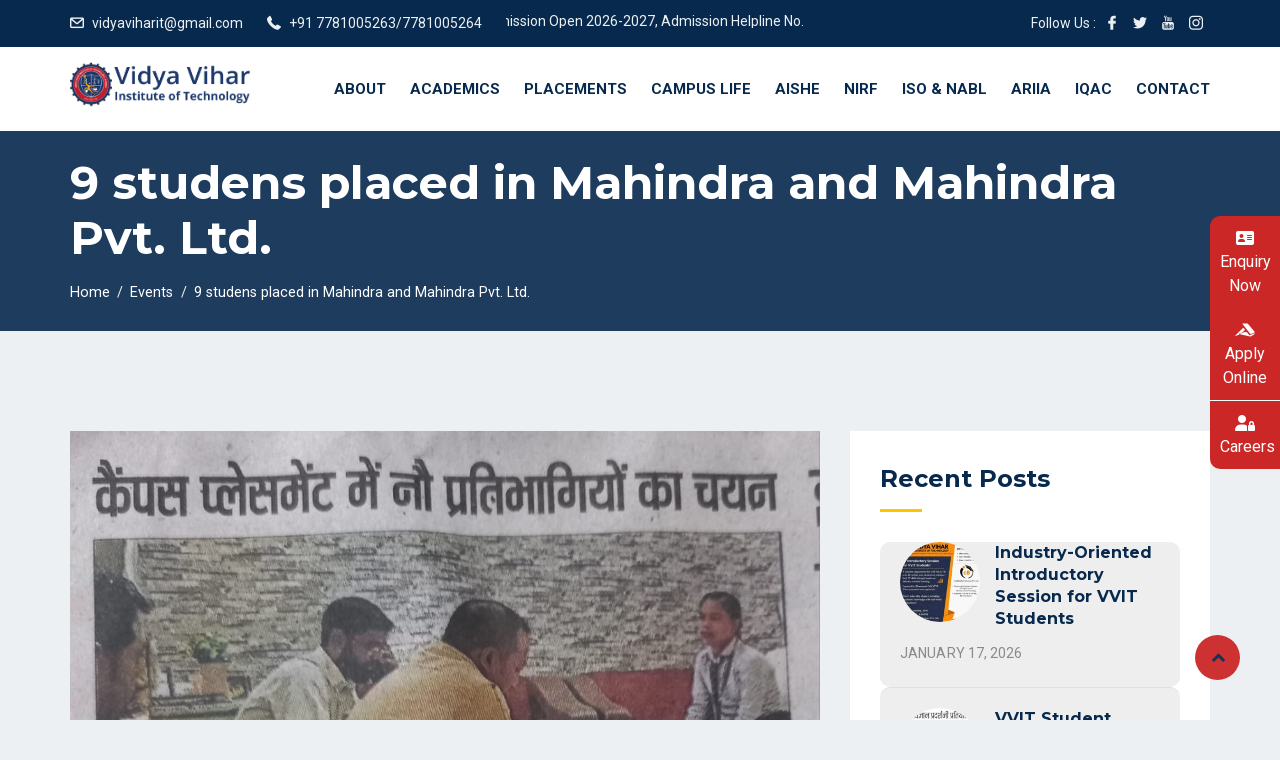

--- FILE ---
content_type: text/html; charset=UTF-8
request_url: https://vvit.org/events/9-studens-placed-in-mahindra-and-mahindra-pvt-ltd/
body_size: 22818
content:
<!DOCTYPE html>
<html lang="en-US" class="no-js no-svg">
<head>
  <meta charset="UTF-8">
  <meta name="viewport" content="width=device-width, initial-scale=1">
  <link rel="profile" href="//gmpg.org/xfn/11">
  <link rel="pingback" href="https://vvit.org/xmlrpc.php">

  <script>(function(html){html.className = html.className.replace(/\bno-js\b/,'js')})(document.documentElement);</script>
<meta name='robots' content='index, follow, max-image-preview:large, max-snippet:-1, max-video-preview:-1' />
	<style>img:is([sizes="auto" i], [sizes^="auto," i]) { contain-intrinsic-size: 3000px 1500px }</style>
	
	<!-- This site is optimized with the Yoast SEO Premium plugin v26.7 (Yoast SEO v26.7) - https://yoast.com/wordpress/plugins/seo/ -->
	<title>9 studens placed in Mahindra and Mahindra Pvt. Ltd. - VVIT</title>
	<link rel="canonical" href="https://vvit.org/events/9-studens-placed-in-mahindra-and-mahindra-pvt-ltd/" />
	<meta property="og:locale" content="en_US" />
	<meta property="og:type" content="article" />
	<meta property="og:title" content="9 studens placed in Mahindra and Mahindra Pvt. Ltd." />
	<meta property="og:url" content="https://vvit.org/events/9-studens-placed-in-mahindra-and-mahindra-pvt-ltd/" />
	<meta property="og:site_name" content="VVIT" />
	<meta property="article:publisher" content="https://www.facebook.com/vvitprn" />
	<meta property="article:published_time" content="2023-07-16T07:55:40+00:00" />
	<meta property="article:modified_time" content="2023-07-16T08:02:26+00:00" />
	<meta property="og:image" content="https://vvit.org/wp-content/uploads/222164ab-e466-4216-b173-b1e50537c3ee.jpg" />
	<meta property="og:image:width" content="1075" />
	<meta property="og:image:height" content="1280" />
	<meta property="og:image:type" content="image/jpeg" />
	<meta name="author" content="vvit_admin" />
	<meta name="twitter:card" content="summary_large_image" />
	<meta name="twitter:creator" content="@vidyavihargroup" />
	<meta name="twitter:site" content="@vidyavihargroup" />
	<meta name="twitter:label1" content="Written by" />
	<meta name="twitter:data1" content="vvit_admin" />
	<script type="application/ld+json" class="yoast-schema-graph">{"@context":"https://schema.org","@graph":[{"@type":"Article","@id":"https://vvit.org/events/9-studens-placed-in-mahindra-and-mahindra-pvt-ltd/#article","isPartOf":{"@id":"https://vvit.org/events/9-studens-placed-in-mahindra-and-mahindra-pvt-ltd/"},"author":{"name":"vvit_admin","@id":"https://vvit.org/#/schema/person/d2171394966979bb9a593e35b6d71706"},"headline":"9 studens placed in Mahindra and Mahindra Pvt. Ltd.","datePublished":"2023-07-16T07:55:40+00:00","dateModified":"2023-07-16T08:02:26+00:00","mainEntityOfPage":{"@id":"https://vvit.org/events/9-studens-placed-in-mahindra-and-mahindra-pvt-ltd/"},"wordCount":8,"publisher":{"@id":"https://vvit.org/#organization"},"image":{"@id":"https://vvit.org/events/9-studens-placed-in-mahindra-and-mahindra-pvt-ltd/#primaryimage"},"thumbnailUrl":"https://vvit.org/wp-content/uploads/222164ab-e466-4216-b173-b1e50537c3ee.jpg","articleSection":["Events","Media","News","Recent"],"inLanguage":"en-US"},{"@type":"WebPage","@id":"https://vvit.org/events/9-studens-placed-in-mahindra-and-mahindra-pvt-ltd/","url":"https://vvit.org/events/9-studens-placed-in-mahindra-and-mahindra-pvt-ltd/","name":"9 studens placed in Mahindra and Mahindra Pvt. Ltd. - VVIT","isPartOf":{"@id":"https://vvit.org/#website"},"primaryImageOfPage":{"@id":"https://vvit.org/events/9-studens-placed-in-mahindra-and-mahindra-pvt-ltd/#primaryimage"},"image":{"@id":"https://vvit.org/events/9-studens-placed-in-mahindra-and-mahindra-pvt-ltd/#primaryimage"},"thumbnailUrl":"https://vvit.org/wp-content/uploads/222164ab-e466-4216-b173-b1e50537c3ee.jpg","datePublished":"2023-07-16T07:55:40+00:00","dateModified":"2023-07-16T08:02:26+00:00","breadcrumb":{"@id":"https://vvit.org/events/9-studens-placed-in-mahindra-and-mahindra-pvt-ltd/#breadcrumb"},"inLanguage":"en-US","potentialAction":[{"@type":"ReadAction","target":["https://vvit.org/events/9-studens-placed-in-mahindra-and-mahindra-pvt-ltd/"]}]},{"@type":"ImageObject","inLanguage":"en-US","@id":"https://vvit.org/events/9-studens-placed-in-mahindra-and-mahindra-pvt-ltd/#primaryimage","url":"https://vvit.org/wp-content/uploads/222164ab-e466-4216-b173-b1e50537c3ee.jpg","contentUrl":"https://vvit.org/wp-content/uploads/222164ab-e466-4216-b173-b1e50537c3ee.jpg","width":1075,"height":1280},{"@type":"BreadcrumbList","@id":"https://vvit.org/events/9-studens-placed-in-mahindra-and-mahindra-pvt-ltd/#breadcrumb","itemListElement":[{"@type":"ListItem","position":1,"name":"Home","item":"https://vvit.org/"},{"@type":"ListItem","position":2,"name":"9 studens placed in Mahindra and Mahindra Pvt. Ltd."}]},{"@type":"WebSite","@id":"https://vvit.org/#website","url":"https://vvit.org/","name":"VVIT","description":"Vidya VIhar Institute of Technology","publisher":{"@id":"https://vvit.org/#organization"},"potentialAction":[{"@type":"SearchAction","target":{"@type":"EntryPoint","urlTemplate":"https://vvit.org/?s={search_term_string}"},"query-input":{"@type":"PropertyValueSpecification","valueRequired":true,"valueName":"search_term_string"}}],"inLanguage":"en-US"},{"@type":"Organization","@id":"https://vvit.org/#organization","name":"VVIT - Vidya Vihar Institute of Technology, Purnea","url":"https://vvit.org/","logo":{"@type":"ImageObject","inLanguage":"en-US","@id":"https://vvit.org/#/schema/logo/image/","url":"https://vvit.org/wp-content/uploads/2020/06/logo.png","contentUrl":"https://vvit.org/wp-content/uploads/2020/06/logo.png","width":427,"height":110,"caption":"VVIT - Vidya Vihar Institute of Technology, Purnea"},"image":{"@id":"https://vvit.org/#/schema/logo/image/"},"sameAs":["https://www.facebook.com/vvitprn","https://x.com/vidyavihargroup","https://www.instagram.com/vidyaviharofficial/"]},{"@type":"Person","@id":"https://vvit.org/#/schema/person/d2171394966979bb9a593e35b6d71706","name":"vvit_admin","sameAs":["https://vvit.org"],"url":"https://vvit.org/author/vvit_admin/"}]}</script>
	<!-- / Yoast SEO Premium plugin. -->


<link rel='dns-prefetch' href='//www.googletagmanager.com' />
<link rel='dns-prefetch' href='//cdnjs.cloudflare.com' />
<link rel='dns-prefetch' href='//fonts.googleapis.com' />
<link href='https://fonts.gstatic.com' crossorigin rel='preconnect' />
<link rel="alternate" type="application/rss+xml" title="VVIT &raquo; Feed" href="https://vvit.org/feed/" />
<link rel="alternate" type="application/rss+xml" title="VVIT &raquo; Comments Feed" href="https://vvit.org/comments/feed/" />
<link rel="alternate" type="application/rss+xml" title="VVIT &raquo; 9 studens placed in Mahindra and Mahindra Pvt. Ltd. Comments Feed" href="https://vvit.org/events/9-studens-placed-in-mahindra-and-mahindra-pvt-ltd/feed/" />
<script type="text/javascript">
/* <![CDATA[ */
window._wpemojiSettings = {"baseUrl":"https:\/\/s.w.org\/images\/core\/emoji\/15.0.3\/72x72\/","ext":".png","svgUrl":"https:\/\/s.w.org\/images\/core\/emoji\/15.0.3\/svg\/","svgExt":".svg","source":{"concatemoji":"https:\/\/vvit.org\/wp-includes\/js\/wp-emoji-release.min.js?ver=6.7.4"}};
/*! This file is auto-generated */
!function(i,n){var o,s,e;function c(e){try{var t={supportTests:e,timestamp:(new Date).valueOf()};sessionStorage.setItem(o,JSON.stringify(t))}catch(e){}}function p(e,t,n){e.clearRect(0,0,e.canvas.width,e.canvas.height),e.fillText(t,0,0);var t=new Uint32Array(e.getImageData(0,0,e.canvas.width,e.canvas.height).data),r=(e.clearRect(0,0,e.canvas.width,e.canvas.height),e.fillText(n,0,0),new Uint32Array(e.getImageData(0,0,e.canvas.width,e.canvas.height).data));return t.every(function(e,t){return e===r[t]})}function u(e,t,n){switch(t){case"flag":return n(e,"\ud83c\udff3\ufe0f\u200d\u26a7\ufe0f","\ud83c\udff3\ufe0f\u200b\u26a7\ufe0f")?!1:!n(e,"\ud83c\uddfa\ud83c\uddf3","\ud83c\uddfa\u200b\ud83c\uddf3")&&!n(e,"\ud83c\udff4\udb40\udc67\udb40\udc62\udb40\udc65\udb40\udc6e\udb40\udc67\udb40\udc7f","\ud83c\udff4\u200b\udb40\udc67\u200b\udb40\udc62\u200b\udb40\udc65\u200b\udb40\udc6e\u200b\udb40\udc67\u200b\udb40\udc7f");case"emoji":return!n(e,"\ud83d\udc26\u200d\u2b1b","\ud83d\udc26\u200b\u2b1b")}return!1}function f(e,t,n){var r="undefined"!=typeof WorkerGlobalScope&&self instanceof WorkerGlobalScope?new OffscreenCanvas(300,150):i.createElement("canvas"),a=r.getContext("2d",{willReadFrequently:!0}),o=(a.textBaseline="top",a.font="600 32px Arial",{});return e.forEach(function(e){o[e]=t(a,e,n)}),o}function t(e){var t=i.createElement("script");t.src=e,t.defer=!0,i.head.appendChild(t)}"undefined"!=typeof Promise&&(o="wpEmojiSettingsSupports",s=["flag","emoji"],n.supports={everything:!0,everythingExceptFlag:!0},e=new Promise(function(e){i.addEventListener("DOMContentLoaded",e,{once:!0})}),new Promise(function(t){var n=function(){try{var e=JSON.parse(sessionStorage.getItem(o));if("object"==typeof e&&"number"==typeof e.timestamp&&(new Date).valueOf()<e.timestamp+604800&&"object"==typeof e.supportTests)return e.supportTests}catch(e){}return null}();if(!n){if("undefined"!=typeof Worker&&"undefined"!=typeof OffscreenCanvas&&"undefined"!=typeof URL&&URL.createObjectURL&&"undefined"!=typeof Blob)try{var e="postMessage("+f.toString()+"("+[JSON.stringify(s),u.toString(),p.toString()].join(",")+"));",r=new Blob([e],{type:"text/javascript"}),a=new Worker(URL.createObjectURL(r),{name:"wpTestEmojiSupports"});return void(a.onmessage=function(e){c(n=e.data),a.terminate(),t(n)})}catch(e){}c(n=f(s,u,p))}t(n)}).then(function(e){for(var t in e)n.supports[t]=e[t],n.supports.everything=n.supports.everything&&n.supports[t],"flag"!==t&&(n.supports.everythingExceptFlag=n.supports.everythingExceptFlag&&n.supports[t]);n.supports.everythingExceptFlag=n.supports.everythingExceptFlag&&!n.supports.flag,n.DOMReady=!1,n.readyCallback=function(){n.DOMReady=!0}}).then(function(){return e}).then(function(){var e;n.supports.everything||(n.readyCallback(),(e=n.source||{}).concatemoji?t(e.concatemoji):e.wpemoji&&e.twemoji&&(t(e.twemoji),t(e.wpemoji)))}))}((window,document),window._wpemojiSettings);
/* ]]> */
</script>
<style id='wp-emoji-styles-inline-css' type='text/css'>

	img.wp-smiley, img.emoji {
		display: inline !important;
		border: none !important;
		box-shadow: none !important;
		height: 1em !important;
		width: 1em !important;
		margin: 0 0.07em !important;
		vertical-align: -0.1em !important;
		background: none !important;
		padding: 0 !important;
	}
</style>
<link rel='stylesheet' id='wp-block-library-css' href='https://vvit.org/wp-includes/css/dist/block-library/style.min.css?ver=6.7.4' type='text/css' media='all' />
<style id='wp-block-library-theme-inline-css' type='text/css'>
.wp-block-audio :where(figcaption){color:#555;font-size:13px;text-align:center}.is-dark-theme .wp-block-audio :where(figcaption){color:#ffffffa6}.wp-block-audio{margin:0 0 1em}.wp-block-code{border:1px solid #ccc;border-radius:4px;font-family:Menlo,Consolas,monaco,monospace;padding:.8em 1em}.wp-block-embed :where(figcaption){color:#555;font-size:13px;text-align:center}.is-dark-theme .wp-block-embed :where(figcaption){color:#ffffffa6}.wp-block-embed{margin:0 0 1em}.blocks-gallery-caption{color:#555;font-size:13px;text-align:center}.is-dark-theme .blocks-gallery-caption{color:#ffffffa6}:root :where(.wp-block-image figcaption){color:#555;font-size:13px;text-align:center}.is-dark-theme :root :where(.wp-block-image figcaption){color:#ffffffa6}.wp-block-image{margin:0 0 1em}.wp-block-pullquote{border-bottom:4px solid;border-top:4px solid;color:currentColor;margin-bottom:1.75em}.wp-block-pullquote cite,.wp-block-pullquote footer,.wp-block-pullquote__citation{color:currentColor;font-size:.8125em;font-style:normal;text-transform:uppercase}.wp-block-quote{border-left:.25em solid;margin:0 0 1.75em;padding-left:1em}.wp-block-quote cite,.wp-block-quote footer{color:currentColor;font-size:.8125em;font-style:normal;position:relative}.wp-block-quote:where(.has-text-align-right){border-left:none;border-right:.25em solid;padding-left:0;padding-right:1em}.wp-block-quote:where(.has-text-align-center){border:none;padding-left:0}.wp-block-quote.is-large,.wp-block-quote.is-style-large,.wp-block-quote:where(.is-style-plain){border:none}.wp-block-search .wp-block-search__label{font-weight:700}.wp-block-search__button{border:1px solid #ccc;padding:.375em .625em}:where(.wp-block-group.has-background){padding:1.25em 2.375em}.wp-block-separator.has-css-opacity{opacity:.4}.wp-block-separator{border:none;border-bottom:2px solid;margin-left:auto;margin-right:auto}.wp-block-separator.has-alpha-channel-opacity{opacity:1}.wp-block-separator:not(.is-style-wide):not(.is-style-dots){width:100px}.wp-block-separator.has-background:not(.is-style-dots){border-bottom:none;height:1px}.wp-block-separator.has-background:not(.is-style-wide):not(.is-style-dots){height:2px}.wp-block-table{margin:0 0 1em}.wp-block-table td,.wp-block-table th{word-break:normal}.wp-block-table :where(figcaption){color:#555;font-size:13px;text-align:center}.is-dark-theme .wp-block-table :where(figcaption){color:#ffffffa6}.wp-block-video :where(figcaption){color:#555;font-size:13px;text-align:center}.is-dark-theme .wp-block-video :where(figcaption){color:#ffffffa6}.wp-block-video{margin:0 0 1em}:root :where(.wp-block-template-part.has-background){margin-bottom:0;margin-top:0;padding:1.25em 2.375em}
</style>
<style id='pdfemb-pdf-embedder-viewer-style-inline-css' type='text/css'>
.wp-block-pdfemb-pdf-embedder-viewer{max-width:none}

</style>
<style id='classic-theme-styles-inline-css' type='text/css'>
/*! This file is auto-generated */
.wp-block-button__link{color:#fff;background-color:#32373c;border-radius:9999px;box-shadow:none;text-decoration:none;padding:calc(.667em + 2px) calc(1.333em + 2px);font-size:1.125em}.wp-block-file__button{background:#32373c;color:#fff;text-decoration:none}
</style>
<style id='global-styles-inline-css' type='text/css'>
:root{--wp--preset--aspect-ratio--square: 1;--wp--preset--aspect-ratio--4-3: 4/3;--wp--preset--aspect-ratio--3-4: 3/4;--wp--preset--aspect-ratio--3-2: 3/2;--wp--preset--aspect-ratio--2-3: 2/3;--wp--preset--aspect-ratio--16-9: 16/9;--wp--preset--aspect-ratio--9-16: 9/16;--wp--preset--color--black: #000000;--wp--preset--color--cyan-bluish-gray: #abb8c3;--wp--preset--color--white: #ffffff;--wp--preset--color--pale-pink: #f78da7;--wp--preset--color--vivid-red: #cf2e2e;--wp--preset--color--luminous-vivid-orange: #ff6900;--wp--preset--color--luminous-vivid-amber: #fcb900;--wp--preset--color--light-green-cyan: #7bdcb5;--wp--preset--color--vivid-green-cyan: #00d084;--wp--preset--color--pale-cyan-blue: #8ed1fc;--wp--preset--color--vivid-cyan-blue: #0693e3;--wp--preset--color--vivid-purple: #9b51e0;--wp--preset--gradient--vivid-cyan-blue-to-vivid-purple: linear-gradient(135deg,rgba(6,147,227,1) 0%,rgb(155,81,224) 100%);--wp--preset--gradient--light-green-cyan-to-vivid-green-cyan: linear-gradient(135deg,rgb(122,220,180) 0%,rgb(0,208,130) 100%);--wp--preset--gradient--luminous-vivid-amber-to-luminous-vivid-orange: linear-gradient(135deg,rgba(252,185,0,1) 0%,rgba(255,105,0,1) 100%);--wp--preset--gradient--luminous-vivid-orange-to-vivid-red: linear-gradient(135deg,rgba(255,105,0,1) 0%,rgb(207,46,46) 100%);--wp--preset--gradient--very-light-gray-to-cyan-bluish-gray: linear-gradient(135deg,rgb(238,238,238) 0%,rgb(169,184,195) 100%);--wp--preset--gradient--cool-to-warm-spectrum: linear-gradient(135deg,rgb(74,234,220) 0%,rgb(151,120,209) 20%,rgb(207,42,186) 40%,rgb(238,44,130) 60%,rgb(251,105,98) 80%,rgb(254,248,76) 100%);--wp--preset--gradient--blush-light-purple: linear-gradient(135deg,rgb(255,206,236) 0%,rgb(152,150,240) 100%);--wp--preset--gradient--blush-bordeaux: linear-gradient(135deg,rgb(254,205,165) 0%,rgb(254,45,45) 50%,rgb(107,0,62) 100%);--wp--preset--gradient--luminous-dusk: linear-gradient(135deg,rgb(255,203,112) 0%,rgb(199,81,192) 50%,rgb(65,88,208) 100%);--wp--preset--gradient--pale-ocean: linear-gradient(135deg,rgb(255,245,203) 0%,rgb(182,227,212) 50%,rgb(51,167,181) 100%);--wp--preset--gradient--electric-grass: linear-gradient(135deg,rgb(202,248,128) 0%,rgb(113,206,126) 100%);--wp--preset--gradient--midnight: linear-gradient(135deg,rgb(2,3,129) 0%,rgb(40,116,252) 100%);--wp--preset--font-size--small: 13px;--wp--preset--font-size--medium: 20px;--wp--preset--font-size--large: 36px;--wp--preset--font-size--x-large: 42px;--wp--preset--spacing--20: 0.44rem;--wp--preset--spacing--30: 0.67rem;--wp--preset--spacing--40: 1rem;--wp--preset--spacing--50: 1.5rem;--wp--preset--spacing--60: 2.25rem;--wp--preset--spacing--70: 3.38rem;--wp--preset--spacing--80: 5.06rem;--wp--preset--shadow--natural: 6px 6px 9px rgba(0, 0, 0, 0.2);--wp--preset--shadow--deep: 12px 12px 50px rgba(0, 0, 0, 0.4);--wp--preset--shadow--sharp: 6px 6px 0px rgba(0, 0, 0, 0.2);--wp--preset--shadow--outlined: 6px 6px 0px -3px rgba(255, 255, 255, 1), 6px 6px rgba(0, 0, 0, 1);--wp--preset--shadow--crisp: 6px 6px 0px rgba(0, 0, 0, 1);}:where(.is-layout-flex){gap: 0.5em;}:where(.is-layout-grid){gap: 0.5em;}body .is-layout-flex{display: flex;}.is-layout-flex{flex-wrap: wrap;align-items: center;}.is-layout-flex > :is(*, div){margin: 0;}body .is-layout-grid{display: grid;}.is-layout-grid > :is(*, div){margin: 0;}:where(.wp-block-columns.is-layout-flex){gap: 2em;}:where(.wp-block-columns.is-layout-grid){gap: 2em;}:where(.wp-block-post-template.is-layout-flex){gap: 1.25em;}:where(.wp-block-post-template.is-layout-grid){gap: 1.25em;}.has-black-color{color: var(--wp--preset--color--black) !important;}.has-cyan-bluish-gray-color{color: var(--wp--preset--color--cyan-bluish-gray) !important;}.has-white-color{color: var(--wp--preset--color--white) !important;}.has-pale-pink-color{color: var(--wp--preset--color--pale-pink) !important;}.has-vivid-red-color{color: var(--wp--preset--color--vivid-red) !important;}.has-luminous-vivid-orange-color{color: var(--wp--preset--color--luminous-vivid-orange) !important;}.has-luminous-vivid-amber-color{color: var(--wp--preset--color--luminous-vivid-amber) !important;}.has-light-green-cyan-color{color: var(--wp--preset--color--light-green-cyan) !important;}.has-vivid-green-cyan-color{color: var(--wp--preset--color--vivid-green-cyan) !important;}.has-pale-cyan-blue-color{color: var(--wp--preset--color--pale-cyan-blue) !important;}.has-vivid-cyan-blue-color{color: var(--wp--preset--color--vivid-cyan-blue) !important;}.has-vivid-purple-color{color: var(--wp--preset--color--vivid-purple) !important;}.has-black-background-color{background-color: var(--wp--preset--color--black) !important;}.has-cyan-bluish-gray-background-color{background-color: var(--wp--preset--color--cyan-bluish-gray) !important;}.has-white-background-color{background-color: var(--wp--preset--color--white) !important;}.has-pale-pink-background-color{background-color: var(--wp--preset--color--pale-pink) !important;}.has-vivid-red-background-color{background-color: var(--wp--preset--color--vivid-red) !important;}.has-luminous-vivid-orange-background-color{background-color: var(--wp--preset--color--luminous-vivid-orange) !important;}.has-luminous-vivid-amber-background-color{background-color: var(--wp--preset--color--luminous-vivid-amber) !important;}.has-light-green-cyan-background-color{background-color: var(--wp--preset--color--light-green-cyan) !important;}.has-vivid-green-cyan-background-color{background-color: var(--wp--preset--color--vivid-green-cyan) !important;}.has-pale-cyan-blue-background-color{background-color: var(--wp--preset--color--pale-cyan-blue) !important;}.has-vivid-cyan-blue-background-color{background-color: var(--wp--preset--color--vivid-cyan-blue) !important;}.has-vivid-purple-background-color{background-color: var(--wp--preset--color--vivid-purple) !important;}.has-black-border-color{border-color: var(--wp--preset--color--black) !important;}.has-cyan-bluish-gray-border-color{border-color: var(--wp--preset--color--cyan-bluish-gray) !important;}.has-white-border-color{border-color: var(--wp--preset--color--white) !important;}.has-pale-pink-border-color{border-color: var(--wp--preset--color--pale-pink) !important;}.has-vivid-red-border-color{border-color: var(--wp--preset--color--vivid-red) !important;}.has-luminous-vivid-orange-border-color{border-color: var(--wp--preset--color--luminous-vivid-orange) !important;}.has-luminous-vivid-amber-border-color{border-color: var(--wp--preset--color--luminous-vivid-amber) !important;}.has-light-green-cyan-border-color{border-color: var(--wp--preset--color--light-green-cyan) !important;}.has-vivid-green-cyan-border-color{border-color: var(--wp--preset--color--vivid-green-cyan) !important;}.has-pale-cyan-blue-border-color{border-color: var(--wp--preset--color--pale-cyan-blue) !important;}.has-vivid-cyan-blue-border-color{border-color: var(--wp--preset--color--vivid-cyan-blue) !important;}.has-vivid-purple-border-color{border-color: var(--wp--preset--color--vivid-purple) !important;}.has-vivid-cyan-blue-to-vivid-purple-gradient-background{background: var(--wp--preset--gradient--vivid-cyan-blue-to-vivid-purple) !important;}.has-light-green-cyan-to-vivid-green-cyan-gradient-background{background: var(--wp--preset--gradient--light-green-cyan-to-vivid-green-cyan) !important;}.has-luminous-vivid-amber-to-luminous-vivid-orange-gradient-background{background: var(--wp--preset--gradient--luminous-vivid-amber-to-luminous-vivid-orange) !important;}.has-luminous-vivid-orange-to-vivid-red-gradient-background{background: var(--wp--preset--gradient--luminous-vivid-orange-to-vivid-red) !important;}.has-very-light-gray-to-cyan-bluish-gray-gradient-background{background: var(--wp--preset--gradient--very-light-gray-to-cyan-bluish-gray) !important;}.has-cool-to-warm-spectrum-gradient-background{background: var(--wp--preset--gradient--cool-to-warm-spectrum) !important;}.has-blush-light-purple-gradient-background{background: var(--wp--preset--gradient--blush-light-purple) !important;}.has-blush-bordeaux-gradient-background{background: var(--wp--preset--gradient--blush-bordeaux) !important;}.has-luminous-dusk-gradient-background{background: var(--wp--preset--gradient--luminous-dusk) !important;}.has-pale-ocean-gradient-background{background: var(--wp--preset--gradient--pale-ocean) !important;}.has-electric-grass-gradient-background{background: var(--wp--preset--gradient--electric-grass) !important;}.has-midnight-gradient-background{background: var(--wp--preset--gradient--midnight) !important;}.has-small-font-size{font-size: var(--wp--preset--font-size--small) !important;}.has-medium-font-size{font-size: var(--wp--preset--font-size--medium) !important;}.has-large-font-size{font-size: var(--wp--preset--font-size--large) !important;}.has-x-large-font-size{font-size: var(--wp--preset--font-size--x-large) !important;}
:where(.wp-block-post-template.is-layout-flex){gap: 1.25em;}:where(.wp-block-post-template.is-layout-grid){gap: 1.25em;}
:where(.wp-block-columns.is-layout-flex){gap: 2em;}:where(.wp-block-columns.is-layout-grid){gap: 2em;}
:root :where(.wp-block-pullquote){font-size: 1.5em;line-height: 1.6;}
</style>
<link rel='stylesheet' id='contact-form-7-css' href='https://vvit.org/wp-content/plugins/contact-form-7/includes/css/styles.css?ver=6.1.4' type='text/css' media='all' />
<link rel='stylesheet' id='edubin-widgets-css' href='https://vvit.org/wp-content/plugins/edubin-core/assets/css/edubin-widgets.css?ver=127928165633' type='text/css' media='all' />
<link rel='stylesheet' id='exad-slick-css' href='https://vvit.org/wp-content/plugins/exclusive-team-for-elementor/assets/vendor/css/slick.min.css?ver=6.7.4' type='text/css' media='all' />
<link rel='stylesheet' id='exad-slick-theme-css' href='https://vvit.org/wp-content/plugins/exclusive-team-for-elementor/assets/vendor/css/slick-theme.min.css?ver=6.7.4' type='text/css' media='all' />
<link rel='stylesheet' id='exad-main-style-css' href='https://vvit.org/wp-content/plugins/exclusive-team-for-elementor/assets/css/exad-style.min.css?ver=6.7.4' type='text/css' media='all' />
<link rel='stylesheet' id='tutor-icon-css' href='https://vvit.org/wp-content/plugins/tutor/assets/css/tutor-icon.min.css?ver=3.2.2' type='text/css' media='all' />
<link rel='stylesheet' id='tutor-css' href='https://vvit.org/wp-content/plugins/tutor/assets/css/tutor.min.css?ver=3.2.2' type='text/css' media='all' />
<link rel='stylesheet' id='tutor-frontend-css' href='https://vvit.org/wp-content/plugins/tutor/assets/css/tutor-front.min.css?ver=3.2.2' type='text/css' media='all' />
<style id='tutor-frontend-inline-css' type='text/css'>
.mce-notification.mce-notification-error{display: none !important;}
:root{--tutor-color-primary:#3E64DE;--tutor-color-primary-rgb:62, 100, 222;--tutor-color-primary-hover:#3A5CCC;--tutor-color-primary-hover-rgb:58, 92, 204;--tutor-body-color:#212327;--tutor-body-color-rgb:33, 35, 39;--tutor-border-color:#E3E5EB;--tutor-border-color-rgb:227, 229, 235;--tutor-color-gray:#CDCFD5;--tutor-color-gray-rgb:205, 207, 213;}
</style>
<link rel='stylesheet' id='wpforms-classic-full-css' href='https://vvit.org/wp-content/plugins/wpforms-lite/assets/css/frontend/classic/wpforms-full.min.css?ver=1.9.8.7' type='text/css' media='all' />
<link rel='stylesheet' id='ssb-ui-style-css' href='https://vvit.org/wp-content/plugins/sticky-side-buttons/assets/css/ssb-ui-style.css?ver=2.0.3' type='text/css' media='all' />
<style id='ssb-ui-style-inline-css' type='text/css'>
#ssb-btn-1758274703629{background: #cc2727;}
#ssb-btn-1758274703629:hover{background:rgba(204,39,39,0.9);}
#ssb-btn-1758274703629 a{color: #ffffff;}
.ssb-share-btn,.ssb-share-btn .ssb-social-popup{background:#cc2727;color:#ffffff}
.ssb-share-btn:hover{background:rgba(204,39,39,0.9);}
.ssb-share-btn a{color:#ffffff !important;}
#ssb-btn-1{background: #cc2727;}
#ssb-btn-1:hover{background:rgba(204,39,39,0.9);}
#ssb-btn-1 a{color: #ffffff;}
#ssb-btn-2{background: #cc2727;}
#ssb-btn-2:hover{background:rgba(204,39,39,0.9);}
#ssb-btn-2 a{color: #ffffff;}

</style>
<link rel='stylesheet' id='ssb-fontawesome-frontend-css' href='https://cdnjs.cloudflare.com/ajax/libs/font-awesome/6.7.2/css/all.min.css?ver=6.7.2' type='text/css' media='all' />
<link rel='stylesheet' id='edubin-style-css' href='https://vvit.org/wp-content/themes/edubin/style.css?ver=6.7.4' type='text/css' media='all' />
<link rel='stylesheet' id='edubin-block-style-css' href='https://vvit.org/wp-content/themes/edubin/assets/css/blocks.css?ver=5.0.3' type='text/css' media='all' />
<link rel='stylesheet' id='bootstrap-css' href='https://vvit.org/wp-content/plugins/edubin-core/assets/css/bootstrap.min.css?ver=5.0.3' type='text/css' media='all' />
<link rel='stylesheet' id='fontawesome-css' href='https://vvit.org/wp-content/plugins/edubin-core/assets/css/font-awesome.css?ver=5.0.3' type='text/css' media='all' />
<link rel='stylesheet' id='edubin-flaticon-css' href='https://vvit.org/wp-content/themes/edubin/assets/fonts/flaticon.css?ver=6.7.4' type='text/css' media='all' />
<link rel='stylesheet' id='owl-carousel-css' href='https://vvit.org/wp-content/themes/edubin/assets/css/owl.carousel.min.css?ver=6.7.4' type='text/css' media='all' />
<link rel='stylesheet' id='animate-style-css' href='https://vvit.org/wp-content/themes/edubin/assets/css/animate.css?ver=6.7.4' type='text/css' media='all' />
<link rel='stylesheet' id='edubin-tutor-css' href='https://vvit.org/wp-content/themes/edubin/assets/css/tutor.css?ver=5.0.3' type='text/css' media='all' />
<link rel='stylesheet' id='edubin-wpforms-css' href='https://vvit.org/wp-content/themes/edubin/assets/css/wpforms.css?ver=5.0.3' type='text/css' media='all' />
<link rel='stylesheet' id='edubin-theme-css' href='https://vvit.org/wp-content/themes/edubin/assets/css/style.css?ver=5.0.3' type='text/css' media='all' />
<link rel='stylesheet' id='edubin-fonts-css' href='https://fonts.googleapis.com/css?family=Roboto%3Aregular%2Citalic%2C700%7CMontserrat%3Aregular%2Citalic%2C700%7CRoboto%3Aregular%2Citalic%2C700%7CRoboto%3Aregular%2Citalic%2C700&#038;subset=latin&#038;display=fallback' type='text/css' media='all' />
<link rel='stylesheet' id='dflip-style-css' href='https://vvit.org/wp-content/plugins/3d-flipbook-dflip-lite/assets/css/dflip.min.css?ver=2.4.20' type='text/css' media='all' />
<!--n2css--><!--n2js--><script type="text/javascript" src="https://vvit.org/wp-includes/js/jquery/jquery.min.js?ver=3.7.1" id="jquery-core-js"></script>
<script type="text/javascript" src="https://vvit.org/wp-includes/js/jquery/jquery-migrate.min.js?ver=3.4.1" id="jquery-migrate-js"></script>

<!-- Google tag (gtag.js) snippet added by Site Kit -->
<!-- Google Analytics snippet added by Site Kit -->
<script type="text/javascript" src="https://www.googletagmanager.com/gtag/js?id=GT-552857N" id="google_gtagjs-js" async></script>
<script type="text/javascript" id="google_gtagjs-js-after">
/* <![CDATA[ */
window.dataLayer = window.dataLayer || [];function gtag(){dataLayer.push(arguments);}
gtag("set","linker",{"domains":["vvit.org"]});
gtag("js", new Date());
gtag("set", "developer_id.dZTNiMT", true);
gtag("config", "GT-552857N");
 window._googlesitekit = window._googlesitekit || {}; window._googlesitekit.throttledEvents = []; window._googlesitekit.gtagEvent = (name, data) => { var key = JSON.stringify( { name, data } ); if ( !! window._googlesitekit.throttledEvents[ key ] ) { return; } window._googlesitekit.throttledEvents[ key ] = true; setTimeout( () => { delete window._googlesitekit.throttledEvents[ key ]; }, 5 ); gtag( "event", name, { ...data, event_source: "site-kit" } ); }; 
/* ]]> */
</script>
<link rel="https://api.w.org/" href="https://vvit.org/wp-json/" /><link rel="alternate" title="JSON" type="application/json" href="https://vvit.org/wp-json/wp/v2/posts/7672" /><link rel="EditURI" type="application/rsd+xml" title="RSD" href="https://vvit.org/xmlrpc.php?rsd" />
<meta name="generator" content="WordPress 6.7.4" />
<meta name="generator" content="TutorLMS 3.2.2" />
<link rel='shortlink' href='https://vvit.org/?p=7672' />
<link rel="alternate" title="oEmbed (JSON)" type="application/json+oembed" href="https://vvit.org/wp-json/oembed/1.0/embed?url=https%3A%2F%2Fvvit.org%2Fevents%2F9-studens-placed-in-mahindra-and-mahindra-pvt-ltd%2F" />
<link rel="alternate" title="oEmbed (XML)" type="text/xml+oembed" href="https://vvit.org/wp-json/oembed/1.0/embed?url=https%3A%2F%2Fvvit.org%2Fevents%2F9-studens-placed-in-mahindra-and-mahindra-pvt-ltd%2F&#038;format=xml" />
<meta name="generator" content="Site Kit by Google 1.170.0" /><!-- Global site tag (gtag.js) - Google Analytics -->
<script async src="https://www.googletagmanager.com/gtag/js?id=UA-174980428-1"></script>
<script>
  window.dataLayer = window.dataLayer || [];
  function gtag(){dataLayer.push(arguments);}
  gtag('js', new Date());

  gtag('config', 'UA-174980428-1');
</script><style type="text/css">h1, h2, h3, h4, h5, h6 { font-family: 'Montserrat',sans-serif}body p { font-family: 'Roboto',sans-serif}.main-navigation a { font-family: 'Roboto',sans-serif}.main-navigation ul ul a { font-family: 'Roboto',sans-serif}</style><link rel="pingback" href="https://vvit.org/xmlrpc.php">

    <style type="text/css">

      
              /* Menu area top padding */
       .main-navigation ul ul a {
          width: 225px;
        }
      
              /* Top marque message are width */
        .header-top .contact-info li.massage .top-marquee {
          width: 300px;
        }
        @media (min-width: 992px) and (max-width: 1199.98px) {
            .header-top .contact-info li.massage .top-marquee {
                width: 250px;
            }
        }
       

              /* For logo only */
        body.home.title-tagline-hidden.has-header-image .custom-logo-link img,
        body.home.title-tagline-hidden.has-header-video .custom-logo-link img,
        .header-wrapper .header-menu .site-branding img,
        .site-branding img.custom-logo {
          max-width: 180px;
        }
      
      @media (max-width: 480px) {

         
          .header-sections .mobile-logo-active.edubin-mobile-logo {
              display: block;
          }
          .header-sections .edubin-mobile-logo {
              display: block;
          }
          .header-sections .edubin-mobile-logo img{
              max-width: 50px;
          }
          
      }

                       .main-navigation li.menu-item-home.current-menu-item.current-menu-parent>a{
          color: #07294d;
        }
      
              .main-navigation ul>li ul li:hover>ul {
        left: 100%;
        right: auto;
      }
    
    /*Core*/
    .site-title, .site-title a{
      color: ;
    }
    h1, h2, h3, h4, h5, h6{
      color: ;
    }
    .edubin-entry-footer .cat-links, .edubin-entry-footer .tags-links{
      color: ;
    }
    .widget .widget-title{
      color: ;
    }
    button, input[type="button"], input[type="submit"]{
     background-color: #cc2727;
   }
   button, input[type="button"],
   input[type="submit"]{
    color:;
  }
  button:hover, button:focus, input[type="button"]:hover,
  input[type="button"]:focus, input[type="submit"]:hover,
  input[type="submit"]:focus{
    background-color:#cc2727;
  }
  button:hover, button:focus, input[type="button"]:hover, input[type="button"]:focus, input[type="submit"]:hover, input[type="submit"]:focus{
   color:;
 }

 .edubin-main-btn a{
   color: ;
 }
 .edubin-main-btn:hover {
  border-color:;
  background-color:#cc2727;

}
.edubin-main-btn:hover a{
 color:;
}
.edubin-main-btn{
 background-color: #cc2727;
}
.edubin-single-course-1.ld-course .course-bottom .see-more-btn a{
  background-color: #cc2727;
  border-color: #cc2727;
}
.edubin-single-course-1.ld-course .course-bottom .see-more-btn a{
  color: ;
}
.edubin-single-course-1.ld-course .course-bottom .see-more-btn:hover a{
  background-color: #cc2727;
  border-color: #cc2727;
  color: ;
}
.colors-light .pagination .nav-links .page-numbers.current:hover{
 background: ;
}
.back-to-top{
 background: #cc2727;
}
.back-to-top{
 color: ;
}
.back-to-top > i{
  color: ;
}
.preloader .color-1{
 background-color: #cc2727 !important;
}
.preloader .rubix-cube .layer{
  background-color: #07294d;
}
.preloader{
  background-color: ;
}
::-webkit-input-placeholder {
  color: ;
}
:-moz-placeholder {
  color: ;
}
::-moz-placeholder {
  color: ;
}
:-ms-input-placeholder {
  color: ;
}
.site-footer .widget .edubin-social a:hover{
 color: ;
}
.edubin-social a.edubin-social-icon{
  background: #cc2727;
  border-color: #cc2727;
}
.header-right-icon ul li a{
  color: #cc2727;
}

/*Blog*/
.post .entry-meta li{
  color: ;
}
.post .entry-title a:hover, .post .entry-title a:focus, .post .entry-title a:active{
  color: ;
}
.navigation .nav-links .nav-title:hover{
  color: ;
}
ul.entry-meta li i{
  color: ;
}
#comments .logged-in-as>a:last-child{
  color: #cc2727;
}
.edubin_recent_post .edubin_recent_post_title a:hover{
 color: #07294d;
}
.page-links a, .nav-links a{
 background-color: #cc2727;
 border-color: #cc2727;
}
.page-links .post-page-numbers.current, .nav-links .page-numbers.current{
 background: ;
 border-color: ;
}
.page-links a:hover, .nav-links a:hover{
 border-color: ;
}

/*Sidebar*/
.widget .widget-title:before{
 background: ;
}
.edubin_recent_post .edubin_recent_post_title a{
 color: ;
}
table#wp-calendar td#today{
  background: #cc2727;
}

/*Core*/

.rubix-cube .layer{
 background-color:#cc2727;
}
.page-header:before{
 background-color:;
}
.edubin-search-box{
 background-color:70;
}
.edubin-search-box .edubin-search-form input{
 color:;
 border-color:;
}
.edubin-search-box .edubin-search-form input[type="text"]:focus{
 border-color:;
}
.edubin-search-box .edubin-search-form button{
 color:;
}
/*blog*/

.entry-title a{
  color: ;
}
.edubin-entry-footer .cat-tags-links a:hover{
 border-color: #cc2727;
 background-color: #cc2727;
}
.comment-reply-link{
 color: #cc2727;
}
.comment-author-link{
 color: #cc2727}
a.comment-reply-link:hover{
 color: #07294d;
}
.comments-area .comment-meta b.fn{
 color: ;
}
body a:hover, body a:active{
  color: #07294d}
.widget a{
 color: #cc2727;
}
input[type="text"]:focus, input[type="email"]:focus, input[type="url"]:focus, input[type="password"]:focus, input[type="search"]:focus, input[type="number"]:focus, input[type="tel"]:focus, input[type="range"]:focus, input[type="date"]:focus, input[type="month"]:focus, input[type="week"]:focus, input[type="time"]:focus, input[type="datetime"]:focus, input[type="datetime-local"]:focus, input[type="color"]:focus, textarea:focus{
  border-color: #cc2727;
}
.widget .tagcloud a:hover, .widget .tagcloud a:focus, .widget.widget_tag_cloud a:hover, .widget.widget_tag_cloud a:focus, .wp_widget_tag_cloud a:hover, .wp_widget_tag_cloud a:focus{
 background-color: ;
}
.widget .tag-cloud-link{
  color: #cc2727;
}



  .edubin-from1 div.wpforms-container-full .wpforms-form input[type=submit], .edubin-from1 div.wpforms-container-full .wpforms-form button[type=submit], .edubin-from1 div.wpforms-container-full .wpforms-form .wpforms-page-button{
    background-color: #cc2727;
  }
  .edubin-from1 div.wpforms-container-full .wpforms-form input[type=date]:focus, .edubin-from1 div.wpforms-container-full .wpforms-form input[type=datetime]:focus, .edubin-from1 div.wpforms-container-full .wpforms-form input[type=datetime-local]:focus, .edubin-from1 div.wpforms-container-full .wpforms-form input[type=email]:focus, .edubin-from1 div.wpforms-container-full .wpforms-form input[type=month]:focus, .edubin-from1 div.wpforms-container-full .wpforms-form input[type=number]:focus, .edubin-from1 div.wpforms-container-full .wpforms-form input[type=password]:focus, .edubin-from1 div.wpforms-container-full .wpforms-form input[type=range]:focus, .edubin-from1 div.wpforms-container-full .wpforms-form input[type=search]:focus, .edubin-from1 div.wpforms-container-full .wpforms-form input[type=tel]:focus, .edubin-from1 div.wpforms-container-full .wpforms-form input[type=text]:focus, .edubin-from1 div.wpforms-container-full .wpforms-form input[type=time]:focus, .edubin-from1 div.wpforms-container-full .wpforms-form input[type=url]:focus, .edubin-from1 div.wpforms-container-full .wpforms-form input[type=week]:focus, .edubin-from1 div.wpforms-container-full .wpforms-form select:focus, .edubin-from1 div.wpforms-container-full .wpforms-form textarea:focus{
    border-color: #cc2727;
  }
  .edubin-from1 div.wpforms-container-full .wpforms-form input[type=submit]:hover, .edubin-from1 div.wpforms-container-full .wpforms-form button[type=submit]:hover, .edubin-from1 div.wpforms-container-full .wpforms-form .wpforms-page-button:hover{
   background-color: #cc2727;
   color: ;
 }
 .edubin-from1 div.wpforms-container-full .wpforms-form input[type=submit], .edubin-from1 div.wpforms-container-full .wpforms-form button[type=submit], .edubin-from1 div.wpforms-container-full .wpforms-form .wpforms-page-button{
  color: ;
  border-color: #cc2727;
}






 /*// End learndash*/


  
  .tutor-price-preview-box .price {
    color: ;
  }
  .tutor-course-header-h1 {
    color: ;
  }
  .tutor-segment-title, .tutor-single-course-segment .tutor-segment-title {
    color: ;
  }
  .tutor-course-topics-contents .tutor-course-title h4 {
    color: ;
  }
  .tutor-course-lesson h5 a:hover {
    color: ;
  }
  .tutor-full-width-course-top h4, .tutor-full-width-course-top h5, .tutor-full-width-course-top h6 {
    color: ;
  }
  .tutor-custom-list-style li:before {
    color: ;
  }
  .tutor-option-field textarea:focus, .tutor-option-field input:not([type="submit"]):focus, .tutor-form-group textarea:focus, .tutor-form-group input:not([type="submit"]):focus {
    border-color: #cc2727;
  }
  .single_add_to_cart_button, a.tutor-button, .tutor-button, a.tutor-btn, .tutor-btn {
    background: #cc2727;
    border-color: #cc2727;
  }
  a.tutor-button:hover, .tutor-button:hover, a.tutor-btn:hover, .tutor-btn:hover {
    background: #cc2727;
    border-color: #cc2727;
    color: ;
  }
  .tutor-lead-info-btn-group .tutor-course-compelte-form-wrap button {
    background: #cc2727;
    border-color: #cc2727;
  }
  .tutor-button.tutor-success {
    background: #cc2727;
    border-color: #cc2727;
    color: ;
  }
  .tutor-button.tutor-success:hover {
    background: #cc2727;
    border-color: #cc2727;
    color: ;
  }
  .tutor-lead-info-btn-group .tutor-button.tutor-success {
    border-color: #cc2727;
    color: #cc2727;
  }
  .tutor-lead-info-btn-group .tutor-button.tutor-success:hover {
    background: #cc2727;
    border-color: #cc2727;
    color: ;
  }
  .tutor-lead-info-btn-group .tutor-course-compelte-form-wrap button:hover {
    background: #cc2727;
    border-color: #cc2727;
    color: ;
  }
  .tutor-course-enrolled-review-wrap .write-course-review-link-btn {
    background: #cc2727;
    border-color: #cc2727;
  }
  .tutor-course-enrolled-review-wrap .write-course-review-link-btn:hover {
    background: #cc2727;
    border-color: #cc2727;
    color: ;
  }
  #tutor-lesson-sidebar-qa-tab-content .tutor-add-question-wrap button.tutor_ask_question_btn {
    background-color: #cc2727;
    border-color: #cc2727;
  }
  #tutor-lesson-sidebar-qa-tab-content .tutor-add-question-wrap button.tutor_ask_question_btn:hover {
    background-color: #cc2727;
    border-color: #cc2727;
    color: ;
  }
  .tutor-button.tutor-danger {
    background-color: #cc2727;
    border-color: #cc2727;
  }
  .tutor-button.tutor-danger:hover {
    background-color: ;
    border-color: ;
    color: #cc2727;
  }
  .tutor-progress-bar .tutor-progress-filled {
    background: #cc2727;
  }
  .tutor-progress-bar .tutor-progress-filled:after {
    border-color: #cc2727;
  }
  .tutor-course-tags a {
    color: #cc2727;
  }
    .tutor-single-course-segment .course-benefits-title {
    color: #cc2727;
  }
  .tutor-single-course-segment .course-benefits-title:before {
    background: ;
  }
  .tutor-single-course-sidebar .tutor-single-course-segment .tutor-segment-title {
    color: ;
  }
  .tutor-single-course-sidebar .tutor-single-course-segment .tutor-segment-title:before {
    background: ;
  }
  .tutor-wrap nav.course-enrolled-nav ul li.active a {
    background: #cc2727;
  }
  .tutor-wrap nav.course-enrolled-nav ul {
    background: #edf0f2;
  }
  .tutor-wrap nav.course-enrolled-nav ul li a {
    color: #cc2727;
  }
  .tutor-announcement-title-wrap h3 {
    color: #cc2727;
  }
  .tutor-single-course-meta ul li.tutor-social-share button {
    color: #cc2727;
  }
  .tutor-single-course-meta ul li a:hover {
    color: ;
  }
  .tutor-single-course-meta ul li.tutor-social-share button:hover {
    color: ;
  }
  .tutor-single-course-meta.tutor-lead-meta ul li a {
    color: #cc2727;
  }
  .tutor-single-course-meta.tutor-lead-meta ul li a:hover {
    color: ;
  }
  .tutor-single-page-top-bar {
    background: #cc2727;
  }
  .tutor-single-page-top-bar .tutor-single-lesson-segment button.course-complete-button:hover {
    color: ;
    background: #cc2727;
    border-color: #cc2727;
  }
  .tutor-tabs-btn-group a i {
    color: #cc2727;
  }
  .tutor-topics-in-single-lesson .tutor-topics-title h3 {
    color: #cc2727;
  }
  .tutor-topics-in-single-lesson .tutor-single-lesson-items a>i.tutor-icon-doubt {
    color: #cc2727;
  }
  .tutor-tabs-btn-group a {
    color: #cc2727;
  }
  .tutor-tabs-btn-group a:hover, .tutor-tabs-btn-group a:active {
    color: #cc2727;
  }
  #tutor-lesson-sidebar-qa-tab-content .tutor-add-question-wrap h3 {
    color: ;
  }
  .tutor-next-previous-pagination-wrap a {
    color: #cc2727;
  }
  .tutor-lesson-sidebar-hide-bar {
    background-color: ;
  }
  .tutor-topics-in-single-lesson .tutor-topics-title button{
    color: #cc2727;
  }
  .edubin-tutor-col-8 .woocommerce-message a.button.wc-forward {
    background: #cc2727;
  }
  .edubin-tutor-col-8 .woocommerce-message a.button.wc-forward:hover {
    background: ;
    color: #cc2727;
  }
  .tutor-price-preview-box .tutor-course-purchase-box button {
    background: #cc2727;
  }
  .tutor-price-preview-box .tutor-course-purchase-box button:hover {
    background: ;
    color: #cc2727;
  }
  .tutor-course-enrolled-wrap p i, .tutor-course-enrolled-wrap p span {
    color: ;
  }
  /*== Archive page*/
  .tutor-course-loop-title h2 a {
    color: ;
  }
  .tutor-course-loop-title h2 a:hover {
    color: ;
  }
  .tutor-course-loop-price{
    color: #cc2727;
  }
  .tutor-course-loop-price>.price .tutor-loop-cart-btn-wrap a::before {
    color: ;
  }
  .tutor-course-loop-header-meta .tutor-course-wishlist a {
    color: #cc2727;
  }
  .tutor-course-loop-header-meta .tutor-course-wishlist:hover {
    background: #cc2727;
  }
  .tutor-loop-author>div a{
    color: #cc2727;
  }
  .tutor-loop-author>div a:hover {
    color: ;
  }
  .tutor-course-loop-level {
    background: #cc2727;
  }
  .tutor-course-loop-price>.price .tutor-loop-cart-btn-wrap a:hover {
    color: ;
  }
  .tutor-pagination a, .tutor-pagination span, .tutor-pagination-wrap a, .tutor-pagination-wrap span {
    background: #cc2727;
    border-color: #cc2727;
  }
      .tutor-login-form-wrap input[type="password"]:focus, .tutor-login-form-wrap input[type="text"]:focus {
    border-color: #cc2727;
  }
  .tutor-login-form-wrap input[type="submit"] {
    background-color: #cc2727;
    border-color: #cc2727;
  }
  .tutor-login-form-wrap input[type="submit"]:hover {
    background-color: #cc2727;
    border-color: #cc2727;
    color: ;
  }
  .tutor-form-group.tutor-reg-form-btn-wrap .tutor-button {
    background-color: #cc2727;
    border-color: #cc2727;
  }
  .tutor-form-group.tutor-reg-form-btn-wrap .tutor-button:hover {
    background-color: #cc2727;
    border-color: #cc2727;
    color: ;
  }
  /*== dashboard */
  .tutor-dashboard-permalinks li.active a {
    background-color: #cc2727;
  }
  .tutor-dashboard-permalinks li a:hover{
    color: ;
  }
  .tutor-dashboard-content-inner .tutor-course-metadata li span{
    color: #cc2727;
  }
  .tutor-dashboard-content>h3 {
    color: #cc2727;
  }
  .tutor-dashboard-permalinks a {
    color: #cc2727;
  }
  .tutor-dashboard-permalinks a:hover:before {
    color: ;
  }
  .tutor-dashboard-permalinks a:before {
    color: #cc2727;
  }
  a.tutor-button.bordered-button, .tutor-button.bordered-button, a.tutor-btn.bordered-btn, .tutor-btn.bordered-btn {
    border-color: #cc2727;
    background-color: #cc2727;
    color: ;
  }
  a.tutor-button.bordered-button:hover, .tutor-button.bordered-button:hover, a.tutor-btn.bordered-btn:hover, .tutor-btn.bordered-btn:hover {
    border-color: #cc2727;
    background-color: #cc2727;
    color: ;
  }
  .tutor-dashboard-info-cards .tutor-dashboard-info-card p {
    background: #cc2727;
  }
  .tutor-dashboard-inline-links ul li a:hover, .tutor-dashboard-inline-links ul li.active a {
    color: ;
    border-bottom-color: ;
  }
  .tutor-dashboard-inline-links ul li a {
    color: #cc2727;
  }
  .tutor-dashboard-content-inner h3 a {
    color: #cc2727;
  }
  .tutor-mycourse-content h3 a:hover {
    color: ;
  }
  .tutor-dashboard-review-title a {
    color: #cc2727;
  }
  .tutor-mycourse-edit i, .tutor-mycourse-delete i {
    color: ;
  }
  .tutor-modal-button-group button.tutor-danger {
    background: #cc2727;
    border-color: #cc2727;
  }
  .tutor-modal-button-group button.tutor-danger:hover {
    background: ;
    border-color: ;
    color: #cc2727;
  }
  .tutor-modal-button-group button:hover {
    background: ;
    border-color: ;
    color: #cc2727;
  }
  button.tm-close.tutor-icon-line-cross:hover {
    color: #cc2727;
  }
  .tutor-mycourse-edit:hover, .tutor-mycourse-delete:hover {
    color: ;
  }
  .tutor-dashboard-item-group>h4 {
    color: #cc2727;
  }
  .report-top-sub-menu a.active {
    background-color: #cc2727;
    border-color: #cc2727;
  }
  .date-range-input button {
    background-color: #cc2727;
  }
  a.tutor-profile-photo-upload-btn, button.tutor-profile-photo-upload-btn {
    background-color: #cc2727;
  }
  a.tutor-profile-photo-upload-btn:hover, button.tutor-profile-photo-upload-btn:hover {
    background-color: ;
    color: #cc2727;
  }
  .label-course-publish {
    background-color: #cc2727;
  }
   /*// End Tutor*/
</style>


  <link rel="icon" href="https://vvit.org/wp-content/uploads/2020/06/cropped-logo-Copy-32x32.png" sizes="32x32" />
<link rel="icon" href="https://vvit.org/wp-content/uploads/2020/06/cropped-logo-Copy-192x192.png" sizes="192x192" />
<link rel="apple-touch-icon" href="https://vvit.org/wp-content/uploads/2020/06/cropped-logo-Copy-180x180.png" />
<meta name="msapplication-TileImage" content="https://vvit.org/wp-content/uploads/2020/06/cropped-logo-Copy-270x270.png" />
		<style type="text/css" id="wp-custom-css">
			body{
	font-size:.9rem;
	overflow-x:hidden;
}
.slick-slide .edubin-icon-category .single-category {
    background: #182b42 !important;
}
.catch-instagram-feed-gallery-widget-wrapper .button {
display:none!important;

}
.js-marquee, .js-marquee a{
	color:#fff;
  position: relative;
  margin: 0 30px;
}
.js-marquee a:before{
	content:'=>';
	position:absolute;
	left:-25px;
	
}
.edubin-single-teacher .teacher-content a .teacher-name{
	font-size:15px;
}
.exad-team-carousel-social-left-inner{
	margin:5px 2px;
}
.slick-dotted.slick-slider{
	width: 100%;
  margin: auto;
  margin-bottom: 30px;
}
.exad-team-carousel-wrapper .slick-dots li:not(:last-child) {
    margin-right: 5px;
}
.elementor-1167 .elementor-element.elementor-element-f4846a4 .exad-team-carousel-wrapper .slick-dots li button{
	background-color:#e3e3e3;
}
.elementor-1167 .elementor-element.elementor-element-f4846a4 .exad-team-carousel-wrapper .slick-dots li.slick-active button, .elementor-1167 .elementor-element.elementor-element-f4846a4 .exad-team-carousel-wrapper .slick-dots li button:hover{
	    background: #ffc600;
}
.exad-team-member-social-left .exad-team-member-thumb{
	margin-bottom:0;
	overflow:hidden;
}
.exad-team-member-social-left .exad-team-member-thumb img{
	overflow:hidden;	
	transform: scale(1);
	transition: all .2s ease-in-out; 
}
.exad-team-member-social-left:hover .exad-team-member-thumb::before{
	   -webkit-transform: initial;
    transform: initial;
}
.exad-team-member-social-left:hover .exad-team-member-thumb img{
	transform: scale(1.1);
	transition: all .2s ease-in-out; 
}
.exad-team-member-content-hover .exad-team-member-content{
	padding:5px;
}
.exad-team-member-content-hover .exad-team-member-designation{
	margin-bottom:10px;
}
.exad-team-member-content-hover:hover .exad-team-member-content{
	bottom:0px;
}
.exad-team-member-name{
	font-size:18px;
}
.gallery-item-caption-wrap.caption-style-hoverer{
	    visibility: visible;
    opacity: 1;
}
.elementor-1167 .elementor-element.elementor-element-fb1cd16 .gallery-item-caption-wrap .gallery-item-buttons > a span{
	background:#cc2727;
}
input, select, textarea{
	font-size: 12px;
    font-weight: 400;
    line-height: 1;
	padding:10px !important;
}
select{
	width:100%;
}
.page-header{
	min-height:150px;
}
#ssb-container{right:0 !important}
#ssb-container ul li a {
   padding: 10px;
    display: block;
    line-height: 1.5;
    text-align: left;
    white-space: initial; 
    text-decoration: none;
    max-width: 70px;
    text-align: center;
}
#ssb-container ul li span {
    line-height: 1.5;
    width: auto;
    font-size: 25px;
    text-align: center;
    display: block;
}

#ssb-container{top:30%}
#ssb-btn-0{    border-radius: 10px 0 0 0; border-bottom:1px solid #fff}
#ssb-btn-2{    border-radius: 0 0 0 10px; border-top:1px solid #fff}
.eael-grid-post-holder-inner{
  position:relative;
}
.edubin-front-page article:not(.has-post-thumbnail):not(:first-child) {
    border-top: none;
}
@media (max-width: 1024px){
		.elementor-1167 .elementor-element.elementor-element-5271d1c > .elementor-element-populated {
			padding: 0 0 0 0;
	}
}
@media (max-width: 767px){
	.elementor-1167 .elementor-element.elementor-element-e11a26b .edubin-slider .slide {
			 height: 500px; 
	}
}
@media (max-width:587px){
	.elementor-1167 .elementor-element.elementor-element-e11a26b .edubin-slider .slide {
			 height: 450px; 
	}
	.indicator{
		display:none;
	}
	#ssb-container{
		left:0;
		bottom:0;
		top: initial !important;
		right:00px !important;
	}
		
	#ssb-container ul {
/*     display: flex; */
		    background: #cc2727;
		border-radius:10px 10px 0 0
	}
	#ssb-btn-2{
		 border-radius: 0 10px 0px 0;

	}
	
	#ssb-container ul li{
		display:inline-block;
		width:32%
	}
	#ssb-container ul li a{
		width:100%;
		max-width:initial;
	}
	#ssb-container ul li span{
		display:initial;
    font-size: 18px !important;
	}
	#ssb-btn-0{
		border-right:1px solid #fff;
		border-bottom:none;
	}
	#ssb-btn-2{
		border-left:1px solid #fff;
		border-top:none;
	}
	.site-footer .footer-bottom{
		position:relative;
		bottom:40px;
	}
}
.comment-author.vcard img{
	display:none;
}
#comments .comment-content{
	padding-left: 0;
}
.edubin_recent_post li.edubin_recent_post_list{
    padding: 20px;
    background: #eee;
    border-radius: 10px;
}
.edubin_recent_post li.edubin_recent_post_list h2{
	padding-bottom:5px;
}
.edubin-single-teacher .teacher-content a .teacher-name{
	font-size:14px;
}
.edubin-single-teacher .teacher-content-area{
	width: 85%;
}
.about-member > .elementor-widget-container > .row > div:last-child  .teacher-degree{
    font-size:90%;
}
body.page.page-id-928 .edubin-single-teacher .teacher-content-area{
	position: initial !important;
	
}
#ssb-container ul li span{
	font-size: 16px !important;
}
#ssb-btn-1758274703629 {
	border-radius: 10px 0 0 0;
}
.page-id-928 .edubin-single-teacher .teacher-content{
	position: initial !important;
}

.post-wrapper .post-thumbnail {
    margin-left: 0;
    margin-right: 0;
}		</style>
		</head>

<body class="post-template-default single single-post postid-7672 single-format-standard wp-custom-logo wp-embed-responsive exclusive-addons-elementor tutor-lms group-blog has-sidebar title-tagline-hidden colors-light elementor-default" >
     <div class="preloader">
		<img src="https://vvit.org/wp-content/uploads/2020/10/vvit-preloader-1.png" style="border: 1px solid transparent;width: 150px;height: 150px;background-color: transparent;position: absolute;top: calc(50% - 190px);left: calc(50% - 75px);">
      <div class="loader rubix-cube">
        <div class="layer layer-1"></div>
        <div class="layer layer-2"></div>
        <div class="layer layer-3 color-1"></div>
        <div class="layer layer-4"></div>
        <div class="layer layer-5"></div>
        <div class="layer layer-6"></div>
        <div class="layer layer-7"></div>
        <div class="layer layer-8"></div>
      </div>
    </div>
  
  <div id="page" class="site  is-header-top-main">
    <header id="header" class="header-sections is-header-sticky">

             <div class="header-top">
              <div class="container">
                  
        <div class="header-left">
            
                <ul class="contact-info list-inline">

                                            <li class="email list-inline-item">
                            <i class="glyph-icon flaticon-message-closed-envelope"></i>
                                <a href="/cdn-cgi/l/email-protection#54223d302d35223d3c35263d20143339353d387a373b39">
                                    <span class="__cf_email__" data-cfemail="65130c011c04130c0d04170c11250208040c094b060a08">[email&#160;protected]</span>                                </a>
                        </li>
                    
                                            <li class="phone list-inline-item">
                           <i class="glyph-icon flaticon-phone-receiver"></i>
                            +91 7781005263/7781005264                        </li>
                                         
                   
                                            <li class="massage list-inline-item">
                            <marquee class="top-marquee">Admission Open 2026-2027, Admission Helpline No. +91 8448448730 Affilated from Bihar Engineering University and Aryabhatta Knowledge University, Patna</marquee>                        </li>
                    
                </ul>
                
        </div><!-- .header-left -->

        <div class="header-right">

            <ul>
                                    <li class="header-top-widget-area list-inline-item align-right">
                        <section id="custom_html-8" class="widget_text widget widget_custom_html"><div class="textwidget custom-html-widget"><!-- 68a0be57419dff669f511a3c16f9e8f1 --></div></section><section id="custom_html-15" class="widget_text widget widget_custom_html"><div class="textwidget custom-html-widget"><!-- 6624bc21b76aa417710143679d6f3921 --></div></section>                    </li>
                            </ul><!-- .Top widget -->

            <div class="social">
                                              <span class="follow-us">Follow Us :</span>
                <ul class="social-icons alignright"><li class="facebook"><a href="https://facebook.com/vvitprn" title="Like me on Facebook" target="_blank"><i class="glyph-icon flaticon-facebook-logo"></i></a></li><li class="twitter"><a href="https://twitter.com/vidyavihargroup" title="Follow me on Twitter" target="_blank"><i class="glyph-icon flaticon-twitter-logo-silhouette"></i></a></li><li class="youtube"><a href="https://www.youtube.com/user/vidyaviharit" title="Subscribe to me on YouTube" target="_blank"><i class="glyph-icon flaticon-youtube-logo"></i></a></li><li class="instagram"><a href="https://www.instagram.com/vidyaviharofficial/" title="Follow me on Instagram" target="_blank"><i class="glyph-icon flaticon-instagram-logo"></i></a></li></ul>                             </div>  <!-- .Social -->  

             

             
        </div><!-- .header-right -->




             </div>
         </div>
    
      <div class="container">
                

    <div class="header-menu sticky-active menu-effect-2">
        <div class="header-area">
            

 <!--  without mobile logo  -->

<div class="site-branding d-inline-block">
    <!-- Main Logo -->
	<a href="https://vvit.org/" class="custom-logo-link" rel="home"><img width="427" height="110" src="https://vvit.org/wp-content/uploads/2020/06/logo.png" class="custom-logo" alt="VVIT" decoding="async" srcset="https://vvit.org/wp-content/uploads/2020/06/logo.png 427w, https://vvit.org/wp-content/uploads/2020/06/logo-300x77.png 300w" sizes="(max-width: 427px) 100vw, 427px" /></a>        
    
</div><!-- .site-branding -->

        
                            <div class="navigation-section d-inline-block pull-right ">
                    <div class="mobile-menu-wrapper">
                        <span class="mobile-menu-icon"><i class="fa fa-bars"></i></span>
                    </div>
                    <nav id="site-navigation" class="main-navigation" role="navigation">
                        <div class="menu-vvit-main-container"><ul id="primary-menu" class="main-menu"><li id="menu-item-5444" class="menu-item menu-item-type-post_type menu-item-object-page menu-item-has-children menu-item-5444"><a href="https://vvit.org/about-vvit/" onClick="return true">About</a>
<ul class="sub-menu">
	<li id="menu-item-5731" class="menu-item menu-item-type-post_type menu-item-object-page menu-item-5731"><a href="https://vvit.org/about-vvit/aicte-approved-engineering-college-in-bihar/" onClick="return true">Approvals</a></li>
	<li id="menu-item-6064" class="menu-item menu-item-type-custom menu-item-object-custom menu-item-has-children menu-item-6064"><a href="#" onClick="return true">Management</a>
	<ul class="sub-menu">
		<li id="menu-item-6059" class="menu-item menu-item-type-post_type menu-item-object-page menu-item-6059"><a href="https://vvit.org/about-vvit/chairman/" onClick="return true">Chairman</a></li>
		<li id="menu-item-8499" class="menu-item menu-item-type-post_type menu-item-object-page menu-item-8499"><a href="https://vvit.org/about-vvit/director-emeritus/" onClick="return true">Director Emeritus</a></li>
		<li id="menu-item-6060" class="menu-item menu-item-type-post_type menu-item-object-page menu-item-6060"><a href="https://vvit.org/about-vvit/director/" onClick="return true">Director</a></li>
		<li id="menu-item-6061" class="menu-item menu-item-type-post_type menu-item-object-page menu-item-6061"><a href="https://vvit.org/about-vvit/principal/" onClick="return true">Principal</a></li>
		<li id="menu-item-6062" class="menu-item menu-item-type-post_type menu-item-object-page menu-item-6062"><a href="https://vvit.org/about-vvit/secretary/" onClick="return true">Secretary</a></li>
	</ul>
</li>
	<li id="menu-item-6349" class="menu-item menu-item-type-post_type menu-item-object-page menu-item-6349"><a href="https://vvit.org/about-vvit/faculty-members/" onClick="return true">Faculty Members</a></li>
	<li id="menu-item-6249" class="menu-item menu-item-type-custom menu-item-object-custom menu-item-6249"><a target="_blank" href="https://vvit.org/wp-content/uploads/2021/03/VVITMandatoryDisclosure.pdf" onClick="return true">Mandatory Disclosure</a></li>
	<li id="menu-item-6063" class="menu-item menu-item-type-post_type menu-item-object-page menu-item-6063"><a href="https://vvit.org/about-vvit/unnat-bharat-abhiyan/" onClick="return true">Unnat Bharat Abhiyan</a></li>
	<li id="menu-item-8079" class="menu-item menu-item-type-post_type menu-item-object-page menu-item-8079"><a href="https://vvit.org/about-vvit/mou-collaboration/" onClick="return true">MOU &#038; Collaboration</a></li>
	<li id="menu-item-7738" class="menu-item menu-item-type-post_type menu-item-object-page menu-item-7738"><a href="https://vvit.org/about-vvit/anti-ragging-cell/" onClick="return true">Anti Ragging Cell</a></li>
	<li id="menu-item-6058" class="menu-item menu-item-type-post_type menu-item-object-page menu-item-6058"><a href="https://vvit.org/about-vvit/awards-achievements-best-engineering-college-in-bihar/" onClick="return true">Awards &#038; Achievements</a></li>
	<li id="menu-item-8131" class="menu-item menu-item-type-post_type menu-item-object-page menu-item-8131"><a href="https://vvit.org/about-vvit/faculty-achievements/" onClick="return true">Faculty Achievements</a></li>
	<li id="menu-item-6075" class="menu-item menu-item-type-post_type menu-item-object-page menu-item-6075"><a href="https://vvit.org/about-vvit/vidya-vihar-educational-trust/" onClick="return true">Vidya Vihar Educational Trust</a></li>
	<li id="menu-item-8643" class="menu-item menu-item-type-post_type menu-item-object-page menu-item-8643"><a href="https://vvit.org/about-vvit/library/" onClick="return true">Library</a></li>
</ul>
</li>
<li id="menu-item-8047" class="menu-item menu-item-type-custom menu-item-object-custom menu-item-has-children menu-item-8047"><a href="#" onClick="return true">Academics</a>
<ul class="sub-menu">
	<li id="menu-item-5703" class="menu-item menu-item-type-post_type menu-item-object-page menu-item-has-children menu-item-5703"><a href="https://vvit.org/best-b-tech-college-in-bihar/" onClick="return true">B. Tech</a>
	<ul class="sub-menu">
		<li id="menu-item-5706" class="menu-item menu-item-type-post_type menu-item-object-page menu-item-5706"><a href="https://vvit.org/best-b-tech-college-in-bihar/me/" onClick="return true">ME</a></li>
		<li id="menu-item-5705" class="menu-item menu-item-type-post_type menu-item-object-page menu-item-5705"><a href="https://vvit.org/best-b-tech-college-in-bihar/eee/" onClick="return true">EEE</a></li>
		<li id="menu-item-5707" class="menu-item menu-item-type-post_type menu-item-object-page menu-item-5707"><a href="https://vvit.org/best-b-tech-college-in-bihar/cse/" onClick="return true">CSE</a></li>
		<li id="menu-item-5704" class="menu-item menu-item-type-post_type menu-item-object-page menu-item-5704"><a href="https://vvit.org/best-b-tech-college-in-bihar/ece/" onClick="return true">ECE</a></li>
	</ul>
</li>
	<li id="menu-item-5701" class="menu-item menu-item-type-post_type menu-item-object-page menu-item-5701"><a href="https://vvit.org/top-bba-college-in-bihar/" onClick="return true">BBA</a></li>
	<li id="menu-item-5702" class="menu-item menu-item-type-post_type menu-item-object-page menu-item-5702"><a href="https://vvit.org/best-bca-college-in-bihar/" onClick="return true">BCA</a></li>
	<li id="menu-item-5716" class="menu-item menu-item-type-post_type menu-item-object-page menu-item-has-children menu-item-5716"><a href="https://vvit.org/admission/" onClick="return true">Admissions</a>
	<ul class="sub-menu">
		<li id="menu-item-5757" class="menu-item menu-item-type-post_type menu-item-object-page menu-item-5757"><a href="https://vvit.org/admission/enquiry-online/" onClick="return true">Enquiry Online</a></li>
	</ul>
</li>
	<li id="menu-item-8673" class="menu-item menu-item-type-custom menu-item-object-custom menu-item-8673"><a target="_blank" href="https://drive.google.com/file/d/1BKs7v-Lyk2mLGAg6hffUU2VO8mk2O4Et/view?usp=sharing" onClick="return true">Students Project Work &#038; Internship</a></li>
	<li id="menu-item-8843" class="menu-item menu-item-type-post_type menu-item-object-page menu-item-8843"><a href="https://vvit.org/cells/" onClick="return true">Cells</a></li>
</ul>
</li>
<li id="menu-item-5560" class="menu-item menu-item-type-post_type menu-item-object-page menu-item-5560"><a href="https://vvit.org/placements/" onClick="return true">Placements</a></li>
<li id="menu-item-5700" class="menu-item menu-item-type-post_type menu-item-object-page menu-item-has-children menu-item-5700"><a href="https://vvit.org/campus-life/" onClick="return true">Campus Life</a>
<ul class="sub-menu">
	<li id="menu-item-5708" class="menu-item menu-item-type-post_type menu-item-object-page menu-item-5708"><a href="https://vvit.org/campus-life/event/" onClick="return true">Event</a></li>
	<li id="menu-item-6015" class="menu-item menu-item-type-post_type menu-item-object-page menu-item-6015"><a href="https://vvit.org/campus-life/media/" onClick="return true">Media</a></li>
	<li id="menu-item-8099" class="menu-item menu-item-type-post_type menu-item-object-page menu-item-8099"><a href="https://vvit.org/campus-life/vvit-magazine/" onClick="return true">VVIT Magazine</a></li>
	<li id="menu-item-7762" class="menu-item menu-item-type-post_type menu-item-object-page menu-item-7762"><a href="https://vvit.org/overview/" onClick="return true">overview</a></li>
</ul>
</li>
<li id="menu-item-8681" class="menu-item menu-item-type-post_type menu-item-object-page menu-item-8681"><a href="https://vvit.org/about-vvit/aishe/" onClick="return true">AISHE</a></li>
<li id="menu-item-8724" class="menu-item menu-item-type-post_type menu-item-object-page menu-item-8724"><a href="https://vvit.org/national-institutional-ranking-framework/" onClick="return true">NIRF</a></li>
<li id="menu-item-8453" class="menu-item menu-item-type-post_type menu-item-object-page menu-item-8453"><a href="https://vvit.org/energy-and-sustainability/" onClick="return true">ISO &#038; NABL</a></li>
<li id="menu-item-8707" class="menu-item menu-item-type-post_type menu-item-object-page menu-item-8707"><a href="https://vvit.org/atal-ranking-of-institutions-on-innovation-achievements/" onClick="return true">ARIIA</a></li>
<li id="menu-item-8325" class="menu-item menu-item-type-post_type menu-item-object-page menu-item-8325"><a href="https://vvit.org/internal-quality-assurance-cell/" onClick="return true">IQAC</a></li>
<li id="menu-item-5446" class="menu-item menu-item-type-post_type menu-item-object-page menu-item-5446"><a href="https://vvit.org/contact-vvit-purnea/" onClick="return true">Contact</a></li>
</ul></div>                    </nav>
                </div><!-- .navigation-section -->
                    </div> 
    </div>

    <div class="edubin-search-box">
        <div class="edubin-search-form">
            <div class="edubin-closebtn">
                <span></span>
                <span></span>
            </div>
            <form action="https://vvit.org/" method="get">
                <input placeholder="Search Here.." type="text" name="s" id="popup-search" value="" />
                <button><i class="glyph-icon flaticon-musica-searcher"></i></button>
            </form>
        </div> 
    </div>     </div>
   </header> 

         <section class="page-header" style="background-image: url('');">
        <div class="container">
         
    
        <h2 class="page-title">9 studens placed in Mahindra and Mahindra Pvt. Ltd.</h2>

                <div class="header-breadcrumb">
            <nav role="navigation" aria-label="Breadcrumbs" class="breadcrumb-trail breadcrumbs"><ul class="trail-items"><li class="trail-item trail-begin"><a href="https://vvit.org/" rel="home"><span>Home</span></a></li><li class="trail-item"><a href="https://vvit.org/category/events/"><span>Events</span></a></li><li class="trail-item trail-end"><span>9 studens placed in Mahindra and Mahindra Pvt. Ltd.</span></li></ul></nav>        </div>
    


       </div>
     </section>
 
 <div id="content" class="site-content ">
<div id="primary" class="content-area">
    <main id="main" class="site-main" role="main">
        <div class="container">
            <div class="row">
                
                                    <div class="col-md-8 content-wrapper">
                
                    
<article id="post-7672" class="post-7672 post type-post status-publish format-standard has-post-thumbnail hentry category-events category-media category-news category-recent">
	<div class="post-wrapper">
		            <div class="post-thumbnail">
                <img width="1075" height="1280" src="https://vvit.org/wp-content/uploads/222164ab-e466-4216-b173-b1e50537c3ee.jpg" class="attachment-full size-full wp-post-image" alt="" decoding="async" fetchpriority="high" srcset="https://vvit.org/wp-content/uploads/222164ab-e466-4216-b173-b1e50537c3ee.jpg 1075w, https://vvit.org/wp-content/uploads/222164ab-e466-4216-b173-b1e50537c3ee-252x300.jpg 252w, https://vvit.org/wp-content/uploads/222164ab-e466-4216-b173-b1e50537c3ee-860x1024.jpg 860w, https://vvit.org/wp-content/uploads/222164ab-e466-4216-b173-b1e50537c3ee-768x914.jpg 768w" sizes="(max-width: 1075px) 100vw, 1075px" />            </div>
		
		<div class="entry-content">
            <header class="entry-header">
                <div class="entry-contain">
                                    <ul class="entry-meta list-inline">

                                                    <li class="posted-on list-inline-item"><i class="glyph-icon flaticon-event"></i><span class="screen-reader-text">Posted on</span> <a href="https://vvit.org/2023/07/16/" rel="bookmark"><time class="entry-date published updated" datetime="2023-07-16T13:25:40+05:30">July 16, 2023</time></a></li>                         
                        
                                                
                        
                                                 
                    </ul>
                                                </div>
            </header>
			            		</div><!-- .entry-content -->
	</div>
</article><!-- #post-## -->
                
                </div>

                                    <div class="col-md-4">
                        
<aside id="secondary" class="widget-area">
    <section id="edubinrecentpost-1" class="widget edubin_recent_post"><h2 class="widget-title">Recent Posts</h2><ul class="edubin_recent_post"><li class="edubin_recent_post_list"><a href="https://vvit.org/events/upcoming/industry-oriented-introductory-session-for-vvit-students/"><img width="150" height="150" src="https://vvit.org/wp-content/uploads/WhatsApp-Image-2026-01-17-at-7.56.40-PM-150x150.jpeg" class="attachment-thumbnail size-thumbnail wp-post-image" alt="" decoding="async" loading="lazy" srcset="https://vvit.org/wp-content/uploads/WhatsApp-Image-2026-01-17-at-7.56.40-PM-150x150.jpeg 150w, https://vvit.org/wp-content/uploads/WhatsApp-Image-2026-01-17-at-7.56.40-PM-100x100.jpeg 100w" sizes="auto, (max-width: 150px) 100vw, 150px" /></a><h2 class="edubin_recent_post_title"><a href="https://vvit.org/events/upcoming/industry-oriented-introductory-session-for-vvit-students/">Industry-Oriented Introductory Session for VVIT Students</a></h2><span class="date">January 17, 2026</span>				 </li>
			<li class="edubin_recent_post_list"><a href="https://vvit.org/media/vvit-student-achieves-excellence-at-state-level-science-exhibition/"><img width="150" height="150" src="https://vvit.org/wp-content/uploads/WhatsApp-Image-2026-01-12-at-11.53.39-AM-150x150.jpeg" class="attachment-thumbnail size-thumbnail wp-post-image" alt="" decoding="async" loading="lazy" srcset="https://vvit.org/wp-content/uploads/WhatsApp-Image-2026-01-12-at-11.53.39-AM-150x150.jpeg 150w, https://vvit.org/wp-content/uploads/WhatsApp-Image-2026-01-12-at-11.53.39-AM-100x100.jpeg 100w" sizes="auto, (max-width: 150px) 100vw, 150px" /></a><h2 class="edubin_recent_post_title"><a href="https://vvit.org/media/vvit-student-achieves-excellence-at-state-level-science-exhibition/">VVIT Student Achieves Excellence at State-Level Science Exhibition</a></h2><span class="date">January 15, 2026</span>				 </li>
			<li class="edubin_recent_post_list"><a href="https://vvit.org/media/bootcamp-2026-vvit-in-media/"><img width="150" height="150" src="https://vvit.org/wp-content/uploads/WhatsApp-Image-2026-01-17-at-5.13.45-PM-150x150.jpeg" class="attachment-thumbnail size-thumbnail wp-post-image" alt="" decoding="async" loading="lazy" srcset="https://vvit.org/wp-content/uploads/WhatsApp-Image-2026-01-17-at-5.13.45-PM-150x150.jpeg 150w, https://vvit.org/wp-content/uploads/WhatsApp-Image-2026-01-17-at-5.13.45-PM-100x100.jpeg 100w" sizes="auto, (max-width: 150px) 100vw, 150px" /></a><h2 class="edubin_recent_post_title"><a href="https://vvit.org/media/bootcamp-2026-vvit-in-media/">Bootcamp 2026 in Media</a></h2><span class="date">January 12, 2026</span>				 </li>
			<li class="edubin_recent_post_list"><a href="https://vvit.org/events/recent/bootcamp-2026-organised-by-vvit/"><img width="150" height="150" src="https://vvit.org/wp-content/uploads/WhatsApp-Image-2026-01-17-at-5.13.43-PM-150x150.jpeg" class="attachment-thumbnail size-thumbnail wp-post-image" alt="" decoding="async" loading="lazy" srcset="https://vvit.org/wp-content/uploads/WhatsApp-Image-2026-01-17-at-5.13.43-PM-150x150.jpeg 150w, https://vvit.org/wp-content/uploads/WhatsApp-Image-2026-01-17-at-5.13.43-PM-100x100.jpeg 100w" sizes="auto, (max-width: 150px) 100vw, 150px" /></a><h2 class="edubin_recent_post_title"><a href="https://vvit.org/events/recent/bootcamp-2026-organised-by-vvit/">Bootcamp 2026 Organised by VVIT</a></h2><span class="date">January 7, 2026</span>				 </li>
						</ul>
			</section><section id="categories-3" class="widget widget_categories"><h2 class="widget-title">Categories</h2><form action="https://vvit.org" method="get"><label class="screen-reader-text" for="cat">Categories</label><select  name='cat' id='cat' class='postform'>
	<option value='-1'>Select Category</option>
	<option class="level-0" value="68">Awards and Achievements</option>
	<option class="level-0" value="74">B.Tech EEE</option>
	<option class="level-0" value="1">Events</option>
	<option class="level-0" value="67">Media</option>
	<option class="level-0" value="77">News</option>
	<option class="level-0" value="66">Notice</option>
	<option class="level-0" value="70">Online Notes</option>
	<option class="level-0" value="91">Placement</option>
	<option class="level-0" value="64">Recent</option>
	<option class="level-0" value="65">Upcoming</option>
</select>
</form><script data-cfasync="false" src="/cdn-cgi/scripts/5c5dd728/cloudflare-static/email-decode.min.js"></script><script type="text/javascript">
/* <![CDATA[ */

(function() {
	var dropdown = document.getElementById( "cat" );
	function onCatChange() {
		if ( dropdown.options[ dropdown.selectedIndex ].value > 0 ) {
			dropdown.parentNode.submit();
		}
	}
	dropdown.onchange = onCatChange;
})();

/* ]]> */
</script>
</section></aside><!-- #secondary -->                    </div> 

                                
            </div>
        </div>
    </main><!-- #main -->
</div><!-- #primary -->
        </div><!-- #content -->
        		<footer id="colophon" class="site-footer">
        			
<div class="footer-top">
    <div class="container">
        <div class="row footer-wrap">
            <div class="col-lg-4 col-md-4">
                <div class="footer-column">
                    <section id="custom_html-17" class="widget_text widget widget_custom_html"><div class="textwidget custom-html-widget"><a href="https://vvit.org"><img class="alignnone size-full wp-image-8043 alignleft" src="https://vvit.org/wp-content/uploads/2020/06/logo-w.png" alt="" style="height:50px;margin-top:30px" /></a><a href="https://vvit.org/wp-content/uploads/ISO-Certification.pdf" target="_blank" rel="noopener"><img class="alignnone size-full wp-image-8043 alignleft" src="https://vvit.org/wp-content/uploads/iso-logos-1.png" alt=""  style="height:90px" /></a></div></section><section id="text-6" class="widget widget_text">			<div class="textwidget"><p style="text-align: justify;">Vidya Vihar Institute of Technology is an AICTE-approved, Bihar Engineering University (for B.Tech) &amp; Aryabhatta Knowledge University (for BBA &amp; BCA), Patna affiliated, Co-Ed engineering college.</p>
</div>
		</section><section id="text-7" class="widget widget_text">			<div class="textwidget">            <div class="edubin-social">
                            <a class="edubin-social-icon" href="https://facebook.com/vvitprn" title="Facebook" target="_blank">
                    <i class="glyph-icon flaticon-facebook-logo"></i>
                </a>
                                        <a class="edubin-social-icon" href="https://x.com/vidyavihargroup" title="Twitter" target="_blank">
                    <i class="glyph-icon flaticon-twitter-logo-silhouette"></i>
                </a>
                                        <a class="edubin-social-icon" href="https://www.youtube.com/user/vidyaviharit" title="Youtube" target="_blank">
                    <i class="glyph-icon flaticon-youtube-logo"></i>
                </a>
                                        <a class="edubin-social-icon" href="https://www.instagram.com/vidyaviharofficial/" title="Instagram" target="_blank">
                    <i class="glyph-icon flaticon-instagram-logo"></i>
                </a>
                                                                                                                                                                                    </div>


    
</div>
		</section>     
                </div>
             </div>
            <div class="col-lg-4 col-md-4">
                <div class="footer-column">
                    <section id="nav_menu-1" class="two-column-menu widget widget_nav_menu"><h2 class="widget-title">Quick Links</h2><div class="menu-footer-container"><ul id="menu-footer" class="menu"><li id="menu-item-8710" class="menu-item menu-item-type-post_type menu-item-object-page menu-item-8710"><a href="https://vvit.org/atal-ranking-of-institutions-on-innovation-achievements/" onClick="return true">ARIIA</a></li>
<li id="menu-item-8276" class="menu-item menu-item-type-post_type menu-item-object-page menu-item-8276"><a href="https://vvit.org/syllabus/" onClick="return true">Syllabus</a></li>
<li id="menu-item-8275" class="menu-item menu-item-type-post_type menu-item-object-page menu-item-8275"><a href="https://vvit.org/notices/" onClick="return true">Notices</a></li>
<li id="menu-item-8277" class="menu-item menu-item-type-post_type menu-item-object-page menu-item-8277"><a href="https://vvit.org/career/" onClick="return true">Career</a></li>
<li id="menu-item-8279" class="menu-item menu-item-type-post_type menu-item-object-page menu-item-8279"><a href="https://vvit.org/online-note/" onClick="return true">Online Notes</a></li>
<li id="menu-item-8651" class="menu-item menu-item-type-post_type menu-item-object-page menu-item-8651"><a href="https://vvit.org/about-vvit/library/" onClick="return true">Library</a></li>
<li id="menu-item-8650" class="menu-item menu-item-type-post_type menu-item-object-page menu-item-8650"><a href="https://vvit.org/alumini-cell/" onClick="return true">Alumini Cell</a></li>
<li id="menu-item-8281" class="menu-item menu-item-type-custom menu-item-object-custom menu-item-8281"><a href="https://vvit.org/wp-content/uploads/Routine_26-10-2024_compressed.pdf" onClick="return true">Class Routine</a></li>
<li id="menu-item-8324" class="menu-item menu-item-type-custom menu-item-object-custom menu-item-8324"><a target="_blank" href="https://nad.gov.in/" onClick="return true">NAD</a></li>
<li id="menu-item-8282" class="menu-item menu-item-type-custom menu-item-object-custom menu-item-8282"><a target="_blank" href="https://vvit.edugrievance.com/" onClick="return true">Online Grievance</a></li>
<li id="menu-item-8283" class="menu-item menu-item-type-custom menu-item-object-custom menu-item-8283"><a href="https://vvit.org/wp-content/uploads/BEU-academic-calender2024.jpg_compressed.pdf" onClick="return true">BEU academic calender</a></li>
<li id="menu-item-8284" class="menu-item menu-item-type-custom menu-item-object-custom menu-item-8284"><a href="https://vvit.org/wp-content/uploads/Calendar_AKU_2024.jpeg_compressed.pdf" onClick="return true">AKU academic calender</a></li>
</ul></div></section>     
                </div>
             </div>
            <div class="col-lg-4 col-md-4">
                <div class="footer-column">
                    <section id="text-3" class="widget widget_text"><h2 class="widget-title">Contact Us</h2>			<div class="textwidget"><p>BIADA Industrial Growth Centre,Maranga,<br />
NH 31 Purnea, Bihar, India &#8211; 854301.
        <div class="edubin-quickinfo">

                        <div class="qicon icon-1"><i class="fa fa-phone"></i>+91 7781005263</div>
                                                                                                                        
        </div>


        
        <div class="edubin-quickinfo">

                                        <div class="qicon icon-2"><i class="fas fa-phone"></i>+91 7781005264</div>
                                                                                                            
        </div>


        
        <div class="edubin-quickinfo">

                                                    <div class="qicon icon-3"><i class="fa fa-envelope"></i><a href="/cdn-cgi/l/email-protection" class="__cf_email__" data-cfemail="a5d3ccc1dcc4d3cccdc4d7ccd1e5c2c8c4ccc98bc6cac8">[email&#160;protected]</a></div>
                                                                                                
        </div>


        <span style="color: #fff;text-decoration: underline; margin-top: 15px;">Document Related verification.</span>
        <div class="edubin-quickinfo">

                                                    <div class="qicon icon-3"><i class="fa fa-envelope"></i><a href="/cdn-cgi/l/email-protection" class="__cf_email__" data-cfemail="6214140b164f141222140b061b03140b0a03104c0d1005">[email&#160;protected]</a> </div>
                                                                                                
        </div>


        <span style="color: #fff; margin-top: 15px;text-decoration: underline;">Admission Helpline no.</span>
        <div class="edubin-quickinfo">

                        <div class="qicon icon-1"><i class="fas fa-user-tie"></i>+91 8448448730</div>
                                                                                                                        
        </div>


        </p>
</div>
		</section>     
                </div>
             </div>
        </div>
    </div>
</div>
                    <div class="footer-bottom">
                        <div class="container">
                        	<div class="row footer-wrap">
                                <div class="col-md-12 text-center">
                                    
<div class="site-info">
             <p>© 2024, All rights reserved, powered by Prian Infotech</p> 
    </div><!-- .site-info -->
                                </div>

                                
                        	</div>
                        </div>
                    </div>
        		</footer><!-- #colophon -->
            </div><!-- #page -->

                        <a href="#page" class="back-to-top" id="back-to-top">
                <i class="fa fa-chevron-up" aria-hidden="true"></i>
            </a>
            
        <div class="npf_chatbots" data-w="2320e4e40205488b8c0675a47a40492a" style="display:none;"></div>

<script data-cfasync="false" src="/cdn-cgi/scripts/5c5dd728/cloudflare-static/email-decode.min.js"></script><script type="text/javascript">    var s=document.createElement("script");
  s.type="text/javascript";

  s.async=true;

  s.src="https://chatbot.nopaperforms.com/en-gb/backend/bots/niaachtbtscpt.js/895f35478c53706/2320e4e40205488b8c0675a47a40492a";

  document.body.appendChild(s);

</script>

<script type="text/javascript">var s=document.createElement("script");
 s.type="text/javascript"; s.async=true; s.src="https://widgets.nopaperforms.com/emwgts.js";
 document.body.appendChild(s);
</script>
<script>
var bse_url = 'https://' + window.location.hostname + window.location.pathname;
(function($) {
	$(document).ready(function () {
		$('.npf_wgts iframe').attr('src');
		$('.on_page_link').click(function () {
			$id  = $(this).attr('href');
			$id  = $id.replace(bse_url, '');
			console.log($id);
			$('html, body').animate({
			  scrollTop: $($id).offset().top - 70
			}, 1000);

			return false;
		});
		if(window.location.hash){
			$('html, body').animate({
			  scrollTop: $(window.location.hash).offset().top - 70
			}, 1000);
			return false;
		}
	});
})(jQuery);
</script>                <div id="ssb-container"
                     class="ssb-btns-right">
                    <ul class="ssb-dark-hover">
						                            <li id="ssb-btn-1758274703629">
                                <p>
                                                                        <a href="https://vvit.org/admission/enquiry-online/" 
                                                                              aria-label="Enquiry Now"
                                       role="button"
                                       tabindex="0">
                                                                                    <span class="fas fa-address-card" aria-hidden="true"></span>
                                                                                                                            <span class="ssb-text">Enquiry Now</span>
                                                                            </a>
                                </p>
                            </li>
							                            <li id="ssb-btn-1">
                                <p>
                                                                        <a href="https://vvit.nopaperforms.com/" 
                                       target="_blank" rel="noopener noreferrer"                                       aria-label="Apply Online (opens in new window)"
                                       role="button"
                                       tabindex="0">
                                                                                    <span class="fab fa-accusoft" aria-hidden="true"></span>
                                                                                                                            <span class="ssb-text">Apply Online</span>
                                                                            </a>
                                </p>
                            </li>
							                            <li id="ssb-btn-2">
                                <p>
                                                                        <a href="https://vvit.org/career/" 
                                       target="_blank" rel="noopener noreferrer"                                       aria-label="Careers (opens in new window)"
                                       role="button"
                                       tabindex="0">
                                                                                    <span class="fas fa-user-lock" aria-hidden="true"></span>
                                                                                                                            <span class="ssb-text">Careers</span>
                                                                            </a>
                                </p>
                            </li>
							                    </ul>
                </div>
				<!-- 1fb3a20bf57276f5dc6b99b303079b9a --><!-- eb43df5dcaf6da03f3dd0326fe01750d --><script type="text/javascript" src="https://vvit.org/wp-includes/js/dist/hooks.min.js?ver=4d63a3d491d11ffd8ac6" id="wp-hooks-js"></script>
<script type="text/javascript" src="https://vvit.org/wp-includes/js/dist/i18n.min.js?ver=5e580eb46a90c2b997e6" id="wp-i18n-js"></script>
<script type="text/javascript" id="wp-i18n-js-after">
/* <![CDATA[ */
wp.i18n.setLocaleData( { 'text direction\u0004ltr': [ 'ltr' ] } );
/* ]]> */
</script>
<script type="text/javascript" src="https://vvit.org/wp-content/plugins/contact-form-7/includes/swv/js/index.js?ver=6.1.4" id="swv-js"></script>
<script type="text/javascript" id="contact-form-7-js-before">
/* <![CDATA[ */
var wpcf7 = {
    "api": {
        "root": "https:\/\/vvit.org\/wp-json\/",
        "namespace": "contact-form-7\/v1"
    }
};
/* ]]> */
</script>
<script type="text/javascript" src="https://vvit.org/wp-content/plugins/contact-form-7/includes/js/index.js?ver=6.1.4" id="contact-form-7-js"></script>
<script type="text/javascript" src="https://vvit.org/wp-content/plugins/elementor_working/assets/lib/slick/slick.min.js?ver=1.8.1" id="jquery-slick-js"></script>
<script type="text/javascript" src="https://vvit.org/wp-content/plugins/exclusive-team-for-elementor/assets/js/exad-script.min.js?ver=1.2.4" id="exad-main-script-js"></script>
<script type="text/javascript" src="https://vvit.org/wp-includes/js/dist/vendor/react.min.js?ver=18.3.1.1" id="react-js"></script>
<script type="text/javascript" src="https://vvit.org/wp-includes/js/dist/vendor/react-dom.min.js?ver=18.3.1.1" id="react-dom-js"></script>
<script type="text/javascript" src="https://vvit.org/wp-includes/js/dist/escape-html.min.js?ver=6561a406d2d232a6fbd2" id="wp-escape-html-js"></script>
<script type="text/javascript" src="https://vvit.org/wp-includes/js/dist/element.min.js?ver=cb762d190aebbec25b27" id="wp-element-js"></script>
<script type="text/javascript" id="tutor-script-js-extra">
/* <![CDATA[ */
var _tutorobject = {"ajaxurl":"https:\/\/vvit.org\/wp-admin\/admin-ajax.php","home_url":"https:\/\/vvit.org","site_url":"https:\/\/vvit.org","site_title":"VVIT","base_path":"\/","tutor_url":"https:\/\/vvit.org\/wp-content\/plugins\/tutor\/","tutor_pro_url":null,"nonce_key":"_tutor_nonce","_tutor_nonce":"84f111be37","loading_icon_url":"https:\/\/vvit.org\/wp-admin\/images\/wpspin_light.gif","placeholder_img_src":"https:\/\/vvit.org\/wp-content\/plugins\/tutor\/assets\/images\/placeholder.svg","enable_lesson_classic_editor":"","tutor_frontend_dashboard_url":"\/","wp_date_format":"MMMM d, yyyy","is_admin":"","is_admin_bar_showing":"","addons_data":[{"name":"Course Bundle","description":"Group multiple courses to sell together.","url":"https:\/\/vvit.org\/wp-content\/plugins\/tutor\/assets\/images\/addons\/course-bundle\/thumbnail.svg","base_name":"course-bundle","is_enabled":0},{"name":"Subscription","description":"Manage subscription","url":"https:\/\/vvit.org\/wp-content\/plugins\/tutor\/assets\/images\/addons\/subscription\/thumbnail.png","base_name":"subscription","is_enabled":0},{"name":"Social Login","description":"Let users register & login through social networks.","url":"https:\/\/vvit.org\/wp-content\/plugins\/tutor\/assets\/images\/addons\/social-login\/thumbnail.svg","base_name":"social-login","is_enabled":0},{"name":"Content Drip","description":"Unlock lessons by schedule or when students meet a specific condition.","url":"https:\/\/vvit.org\/wp-content\/plugins\/tutor\/assets\/images\/addons\/content-drip\/thumbnail.png","base_name":"content-drip","is_enabled":0},{"name":"Tutor Multi Instructors","description":"Collaborate and add multiple instructors to a course.","url":"https:\/\/vvit.org\/wp-content\/plugins\/tutor\/assets\/images\/addons\/tutor-multi-instructors\/thumbnail.png","base_name":"tutor-multi-instructors","is_enabled":0},{"name":"Tutor Assignments","description":"Assess student learning with assignments.","url":"https:\/\/vvit.org\/wp-content\/plugins\/tutor\/assets\/images\/addons\/tutor-assignments\/thumbnail.png","base_name":"tutor-assignments","is_enabled":0},{"name":"Tutor Course Preview","description":"Offer free previews of specific lessons before enrollment.","url":"https:\/\/vvit.org\/wp-content\/plugins\/tutor\/assets\/images\/addons\/tutor-course-preview\/thumbnail.png","base_name":"tutor-course-preview","is_enabled":0},{"name":"Tutor Course Attachments","description":"Add unlimited attachments\/ private files to any Tutor course","url":"https:\/\/vvit.org\/wp-content\/plugins\/tutor\/assets\/images\/addons\/tutor-course-attachments\/thumbnail.png","base_name":"tutor-course-attachments","is_enabled":0},{"name":"Tutor Google Meet Integration","description":"Host live classes with Google Meet, directly from your lesson page.","url":"https:\/\/vvit.org\/wp-content\/plugins\/tutor\/assets\/images\/addons\/google-meet\/thumbnail.png","base_name":"google-meet","is_enabled":0},{"name":"Tutor Report","description":"Check your course performance through Tutor Report stats.","url":"https:\/\/vvit.org\/wp-content\/plugins\/tutor\/assets\/images\/addons\/tutor-report\/thumbnail.png","base_name":"tutor-report","is_enabled":0},{"name":"Email","description":"Send automated and customized emails for various Tutor events.","url":"https:\/\/vvit.org\/wp-content\/plugins\/tutor\/assets\/images\/addons\/tutor-email\/thumbnail.png","base_name":"tutor-email","is_enabled":0},{"name":"Calendar","description":"Enable to let students view all your course events in one place.","url":"https:\/\/vvit.org\/wp-content\/plugins\/tutor\/assets\/images\/addons\/calendar\/thumbnail.png","base_name":"calendar","is_enabled":0},{"name":"Notifications","description":"Keep students and instructors notified of course events on their dashboard.","url":"https:\/\/vvit.org\/wp-content\/plugins\/tutor\/assets\/images\/addons\/tutor-notifications\/thumbnail.png","base_name":"tutor-notifications","is_enabled":0},{"name":"Google Classroom Integration","description":"Enable to integrate Tutor LMS with Google Classroom.","url":"https:\/\/vvit.org\/wp-content\/plugins\/tutor\/assets\/images\/addons\/google-classroom\/thumbnail.png","base_name":"google-classroom","is_enabled":0},{"name":"Tutor Zoom Integration","description":"Connect Tutor LMS with Zoom to host live online classes.","url":"https:\/\/vvit.org\/wp-content\/plugins\/tutor\/assets\/images\/addons\/tutor-zoom\/thumbnail.png","base_name":"tutor-zoom","is_enabled":0},{"name":"Quiz Export\/Import","description":"Save time by exporting\/importing quiz data with easy options.","url":"https:\/\/vvit.org\/wp-content\/plugins\/tutor\/assets\/images\/addons\/quiz-import-export\/thumbnail.png","base_name":"quiz-import-export","is_enabled":0},{"name":"Enrollment","description":"Enable to manually enroll students in your courses.","url":"https:\/\/vvit.org\/wp-content\/plugins\/tutor\/assets\/images\/addons\/enrollments\/thumbnail.png","base_name":"enrollments","is_enabled":0},{"name":"Tutor Certificate","description":"Enable to award certificates upon course completion.","url":"https:\/\/vvit.org\/wp-content\/plugins\/tutor\/assets\/images\/addons\/tutor-certificate\/thumbnail.png","base_name":"tutor-certificate","is_enabled":0},{"name":"Gradebook","description":"Track student progress with a centralized gradebook.","url":"https:\/\/vvit.org\/wp-content\/plugins\/tutor\/assets\/images\/addons\/gradebook\/thumbnail.png","base_name":"gradebook","is_enabled":0},{"name":"Tutor Prerequisites","description":"Set course prerequisites to guide learning paths effectively.","url":"https:\/\/vvit.org\/wp-content\/plugins\/tutor\/assets\/images\/addons\/tutor-prerequisites\/thumbnail.png","base_name":"tutor-prerequisites","is_enabled":0},{"name":"BuddyPress","description":"Boost engagement with social features through BuddyPress for Tutor LMS.","url":"https:\/\/vvit.org\/wp-content\/plugins\/tutor\/assets\/images\/addons\/buddypress\/thumbnail.png","base_name":"buddypress","is_enabled":0},{"name":"WooCommerce Subscriptions","description":"Capture Residual Revenue with Recurring Payments.","url":"https:\/\/vvit.org\/wp-content\/plugins\/tutor\/assets\/images\/addons\/wc-subscriptions\/thumbnail.png","base_name":"wc-subscriptions","is_enabled":0},{"name":"Paid Memberships Pro","description":"Boost revenue by selling course memberships.","url":"https:\/\/vvit.org\/wp-content\/plugins\/tutor\/assets\/images\/addons\/pmpro\/thumbnail.png","base_name":"pmpro","is_enabled":0},{"name":"Restrict Content Pro","description":"Enable to manage content access through Restrict Content Pro. ","url":"https:\/\/vvit.org\/wp-content\/plugins\/tutor\/assets\/images\/addons\/restrict-content-pro\/thumbnail.png","base_name":"restrict-content-pro","is_enabled":0},{"name":"Weglot","description":"Translate & manage multilingual courses for global reach.","url":"https:\/\/vvit.org\/wp-content\/plugins\/tutor\/assets\/images\/addons\/tutor-weglot\/thumbnail.png","base_name":"tutor-weglot","is_enabled":0},{"name":"WPML","description":"Create multilingual courses, lessons, dashboard and more.","url":"https:\/\/vvit.org\/wp-content\/plugins\/tutor\/assets\/images\/addons\/tutor-wpml\/thumbnail.png","base_name":"tutor-wpml","is_enabled":0},{"name":"H5P","description":"Integrate H5P to add interactivity and engagement to your courses.","is_new":true,"url":"https:\/\/vvit.org\/wp-content\/plugins\/tutor\/assets\/images\/addons\/h5p\/thumbnail.png","base_name":"h5p","is_enabled":0}],"current_user":[],"content_change_event":"tutor_content_changed_event","is_tutor_course_edit":"","assignment_max_file_allowed":"0","current_page":"","quiz_answer_display_time":"0","is_ssl":"1","course_list_page_url":"https:\/\/vvit.org\/wp-admin\/admin.php?page=tutor","course_post_type":"courses","tutor_currency":{"symbol":"$","currency":false,"position":"left","thousand_separator":",","decimal_separator":".","no_of_decimal":"2"},"local":"en_US","settings":[]};
/* ]]> */
</script>
<script type="text/javascript" src="https://vvit.org/wp-content/plugins/tutor/assets/js/tutor.min.js?ver=3.2.2" id="tutor-script-js"></script>
<script type="text/javascript" id="quicktags-js-extra">
/* <![CDATA[ */
var quicktagsL10n = {"closeAllOpenTags":"Close all open tags","closeTags":"close tags","enterURL":"Enter the URL","enterImageURL":"Enter the URL of the image","enterImageDescription":"Enter a description of the image","textdirection":"text direction","toggleTextdirection":"Toggle Editor Text Direction","dfw":"Distraction-free writing mode","strong":"Bold","strongClose":"Close bold tag","em":"Italic","emClose":"Close italic tag","link":"Insert link","blockquote":"Blockquote","blockquoteClose":"Close blockquote tag","del":"Deleted text (strikethrough)","delClose":"Close deleted text tag","ins":"Inserted text","insClose":"Close inserted text tag","image":"Insert image","ul":"Bulleted list","ulClose":"Close bulleted list tag","ol":"Numbered list","olClose":"Close numbered list tag","li":"List item","liClose":"Close list item tag","code":"Code","codeClose":"Close code tag","more":"Insert Read More tag"};
/* ]]> */
</script>
<script type="text/javascript" src="https://vvit.org/wp-includes/js/quicktags.min.js?ver=6.7.4" id="quicktags-js"></script>
<script type="text/javascript" src="https://vvit.org/wp-includes/js/jquery/ui/core.min.js?ver=1.13.3" id="jquery-ui-core-js"></script>
<script type="text/javascript" src="https://vvit.org/wp-includes/js/jquery/ui/mouse.min.js?ver=1.13.3" id="jquery-ui-mouse-js"></script>
<script type="text/javascript" src="https://vvit.org/wp-includes/js/jquery/ui/sortable.min.js?ver=1.13.3" id="jquery-ui-sortable-js"></script>
<script type="text/javascript" src="https://vvit.org/wp-includes/js/jquery/jquery.ui.touch-punch.js?ver=0.2.2" id="jquery-touch-punch-js"></script>
<script type="text/javascript" src="https://vvit.org/wp-content/plugins/tutor/assets/lib/SocialShare/SocialShare.min.js?ver=3.2.2" id="tutor-social-share-js"></script>
<script type="text/javascript" id="tutor-frontend-js-extra">
/* <![CDATA[ */
var _tutorobject = {"ajaxurl":"https:\/\/vvit.org\/wp-admin\/admin-ajax.php","home_url":"https:\/\/vvit.org","site_url":"https:\/\/vvit.org","site_title":"VVIT","base_path":"\/","tutor_url":"https:\/\/vvit.org\/wp-content\/plugins\/tutor\/","tutor_pro_url":null,"nonce_key":"_tutor_nonce","_tutor_nonce":"84f111be37","loading_icon_url":"https:\/\/vvit.org\/wp-admin\/images\/wpspin_light.gif","placeholder_img_src":"https:\/\/vvit.org\/wp-content\/plugins\/tutor\/assets\/images\/placeholder.svg","enable_lesson_classic_editor":"","tutor_frontend_dashboard_url":"\/","wp_date_format":"MMMM d, yyyy","is_admin":"","is_admin_bar_showing":"","addons_data":[{"name":"Course Bundle","description":"Group multiple courses to sell together.","url":"https:\/\/vvit.org\/wp-content\/plugins\/tutor\/assets\/images\/addons\/course-bundle\/thumbnail.svg","base_name":"course-bundle","is_enabled":0},{"name":"Subscription","description":"Manage subscription","url":"https:\/\/vvit.org\/wp-content\/plugins\/tutor\/assets\/images\/addons\/subscription\/thumbnail.png","base_name":"subscription","is_enabled":0},{"name":"Social Login","description":"Let users register & login through social networks.","url":"https:\/\/vvit.org\/wp-content\/plugins\/tutor\/assets\/images\/addons\/social-login\/thumbnail.svg","base_name":"social-login","is_enabled":0},{"name":"Content Drip","description":"Unlock lessons by schedule or when students meet a specific condition.","url":"https:\/\/vvit.org\/wp-content\/plugins\/tutor\/assets\/images\/addons\/content-drip\/thumbnail.png","base_name":"content-drip","is_enabled":0},{"name":"Tutor Multi Instructors","description":"Collaborate and add multiple instructors to a course.","url":"https:\/\/vvit.org\/wp-content\/plugins\/tutor\/assets\/images\/addons\/tutor-multi-instructors\/thumbnail.png","base_name":"tutor-multi-instructors","is_enabled":0},{"name":"Tutor Assignments","description":"Assess student learning with assignments.","url":"https:\/\/vvit.org\/wp-content\/plugins\/tutor\/assets\/images\/addons\/tutor-assignments\/thumbnail.png","base_name":"tutor-assignments","is_enabled":0},{"name":"Tutor Course Preview","description":"Offer free previews of specific lessons before enrollment.","url":"https:\/\/vvit.org\/wp-content\/plugins\/tutor\/assets\/images\/addons\/tutor-course-preview\/thumbnail.png","base_name":"tutor-course-preview","is_enabled":0},{"name":"Tutor Course Attachments","description":"Add unlimited attachments\/ private files to any Tutor course","url":"https:\/\/vvit.org\/wp-content\/plugins\/tutor\/assets\/images\/addons\/tutor-course-attachments\/thumbnail.png","base_name":"tutor-course-attachments","is_enabled":0},{"name":"Tutor Google Meet Integration","description":"Host live classes with Google Meet, directly from your lesson page.","url":"https:\/\/vvit.org\/wp-content\/plugins\/tutor\/assets\/images\/addons\/google-meet\/thumbnail.png","base_name":"google-meet","is_enabled":0},{"name":"Tutor Report","description":"Check your course performance through Tutor Report stats.","url":"https:\/\/vvit.org\/wp-content\/plugins\/tutor\/assets\/images\/addons\/tutor-report\/thumbnail.png","base_name":"tutor-report","is_enabled":0},{"name":"Email","description":"Send automated and customized emails for various Tutor events.","url":"https:\/\/vvit.org\/wp-content\/plugins\/tutor\/assets\/images\/addons\/tutor-email\/thumbnail.png","base_name":"tutor-email","is_enabled":0},{"name":"Calendar","description":"Enable to let students view all your course events in one place.","url":"https:\/\/vvit.org\/wp-content\/plugins\/tutor\/assets\/images\/addons\/calendar\/thumbnail.png","base_name":"calendar","is_enabled":0},{"name":"Notifications","description":"Keep students and instructors notified of course events on their dashboard.","url":"https:\/\/vvit.org\/wp-content\/plugins\/tutor\/assets\/images\/addons\/tutor-notifications\/thumbnail.png","base_name":"tutor-notifications","is_enabled":0},{"name":"Google Classroom Integration","description":"Enable to integrate Tutor LMS with Google Classroom.","url":"https:\/\/vvit.org\/wp-content\/plugins\/tutor\/assets\/images\/addons\/google-classroom\/thumbnail.png","base_name":"google-classroom","is_enabled":0},{"name":"Tutor Zoom Integration","description":"Connect Tutor LMS with Zoom to host live online classes.","url":"https:\/\/vvit.org\/wp-content\/plugins\/tutor\/assets\/images\/addons\/tutor-zoom\/thumbnail.png","base_name":"tutor-zoom","is_enabled":0},{"name":"Quiz Export\/Import","description":"Save time by exporting\/importing quiz data with easy options.","url":"https:\/\/vvit.org\/wp-content\/plugins\/tutor\/assets\/images\/addons\/quiz-import-export\/thumbnail.png","base_name":"quiz-import-export","is_enabled":0},{"name":"Enrollment","description":"Enable to manually enroll students in your courses.","url":"https:\/\/vvit.org\/wp-content\/plugins\/tutor\/assets\/images\/addons\/enrollments\/thumbnail.png","base_name":"enrollments","is_enabled":0},{"name":"Tutor Certificate","description":"Enable to award certificates upon course completion.","url":"https:\/\/vvit.org\/wp-content\/plugins\/tutor\/assets\/images\/addons\/tutor-certificate\/thumbnail.png","base_name":"tutor-certificate","is_enabled":0},{"name":"Gradebook","description":"Track student progress with a centralized gradebook.","url":"https:\/\/vvit.org\/wp-content\/plugins\/tutor\/assets\/images\/addons\/gradebook\/thumbnail.png","base_name":"gradebook","is_enabled":0},{"name":"Tutor Prerequisites","description":"Set course prerequisites to guide learning paths effectively.","url":"https:\/\/vvit.org\/wp-content\/plugins\/tutor\/assets\/images\/addons\/tutor-prerequisites\/thumbnail.png","base_name":"tutor-prerequisites","is_enabled":0},{"name":"BuddyPress","description":"Boost engagement with social features through BuddyPress for Tutor LMS.","url":"https:\/\/vvit.org\/wp-content\/plugins\/tutor\/assets\/images\/addons\/buddypress\/thumbnail.png","base_name":"buddypress","is_enabled":0},{"name":"WooCommerce Subscriptions","description":"Capture Residual Revenue with Recurring Payments.","url":"https:\/\/vvit.org\/wp-content\/plugins\/tutor\/assets\/images\/addons\/wc-subscriptions\/thumbnail.png","base_name":"wc-subscriptions","is_enabled":0},{"name":"Paid Memberships Pro","description":"Boost revenue by selling course memberships.","url":"https:\/\/vvit.org\/wp-content\/plugins\/tutor\/assets\/images\/addons\/pmpro\/thumbnail.png","base_name":"pmpro","is_enabled":0},{"name":"Restrict Content Pro","description":"Enable to manage content access through Restrict Content Pro. ","url":"https:\/\/vvit.org\/wp-content\/plugins\/tutor\/assets\/images\/addons\/restrict-content-pro\/thumbnail.png","base_name":"restrict-content-pro","is_enabled":0},{"name":"Weglot","description":"Translate & manage multilingual courses for global reach.","url":"https:\/\/vvit.org\/wp-content\/plugins\/tutor\/assets\/images\/addons\/tutor-weglot\/thumbnail.png","base_name":"tutor-weglot","is_enabled":0},{"name":"WPML","description":"Create multilingual courses, lessons, dashboard and more.","url":"https:\/\/vvit.org\/wp-content\/plugins\/tutor\/assets\/images\/addons\/tutor-wpml\/thumbnail.png","base_name":"tutor-wpml","is_enabled":0},{"name":"H5P","description":"Integrate H5P to add interactivity and engagement to your courses.","is_new":true,"url":"https:\/\/vvit.org\/wp-content\/plugins\/tutor\/assets\/images\/addons\/h5p\/thumbnail.png","base_name":"h5p","is_enabled":0}],"current_user":[],"content_change_event":"tutor_content_changed_event","is_tutor_course_edit":"","assignment_max_file_allowed":"0","current_page":"","quiz_answer_display_time":"0","is_ssl":"1","course_list_page_url":"https:\/\/vvit.org\/wp-admin\/admin.php?page=tutor","course_post_type":"courses","tutor_currency":{"symbol":"$","currency":false,"position":"left","thousand_separator":",","decimal_separator":".","no_of_decimal":"2"},"local":"en_US","settings":[]};
/* ]]> */
</script>
<script type="text/javascript" src="https://vvit.org/wp-content/plugins/tutor/assets/js/tutor-front.min.js?ver=3.2.2" id="tutor-frontend-js"></script>
<script type="text/javascript" src="https://vvit.org/wp-includes/js/jquery/ui/datepicker.min.js?ver=1.13.3" id="jquery-ui-datepicker-js"></script>
<script type="text/javascript" id="jquery-ui-datepicker-js-after">
/* <![CDATA[ */
jQuery(function(jQuery){jQuery.datepicker.setDefaults({"closeText":"Close","currentText":"Today","monthNames":["January","February","March","April","May","June","July","August","September","October","November","December"],"monthNamesShort":["Jan","Feb","Mar","Apr","May","Jun","Jul","Aug","Sep","Oct","Nov","Dec"],"nextText":"Next","prevText":"Previous","dayNames":["Sunday","Monday","Tuesday","Wednesday","Thursday","Friday","Saturday"],"dayNamesShort":["Sun","Mon","Tue","Wed","Thu","Fri","Sat"],"dayNamesMin":["S","M","T","W","T","F","S"],"dateFormat":"MM d, yy","firstDay":1,"isRTL":false});});
/* ]]> */
</script>
<script type="text/javascript" src="https://vvit.org/wp-includes/js/jquery/ui/effect.min.js?ver=1.13.3" id="jquery-effects-core-js"></script>
<script type="text/javascript" src="https://vvit.org/wp-includes/js/jquery/ui/effect-shake.min.js?ver=1.13.3" id="jquery-effects-shake-js"></script>
<script type="text/javascript" id="ssb-ui-js-js-extra">
/* <![CDATA[ */
var ssb_ui_data = {"z_index":"9999","nonce":"c406b51d85"};
/* ]]> */
</script>
<script type="text/javascript" src="https://vvit.org/wp-content/plugins/sticky-side-buttons/assets/js/ssb-ui-js.js?ver=2.0.3" id="ssb-ui-js-js"></script>
<script type="text/javascript" id="edubin-skip-link-focus-fix-js-extra">
/* <![CDATA[ */
var edubinScreenReaderText = {"quote":"<svg class=\"icon icon-quote-right\" aria-hidden=\"true\" role=\"img\"> <use href=\"#icon-quote-right\" xlink:href=\"#icon-quote-right\"><\/use> <\/svg>"};
/* ]]> */
</script>
<script type="text/javascript" src="https://vvit.org/wp-content/themes/edubin/assets/js/skip-link-focus-fix.js?ver=5.0.3" id="edubin-skip-link-focus-fix-js"></script>
<script type="text/javascript" src="https://vvit.org/wp-content/themes/edubin/assets/js/global.js?ver=5.0.3" id="edubin-global-js"></script>
<script type="text/javascript" src="https://vvit.org/wp-content/themes/edubin/assets/js/jquery.scrollTo.js?ver=2.1.2" id="jquery-scrollto-js"></script>
<script type="text/javascript" src="https://vvit.org/wp-content/themes/edubin/assets/js/jquery.countdown.min.js?ver=2.2.0" id="jquery-countdown-js"></script>
<script type="text/javascript" src="https://vvit.org/wp-content/themes/edubin/assets/js/owl.js?ver=2.3.4" id="owl-carousel-js"></script>
<script type="text/javascript" src="https://vvit.org/wp-content/plugins/edubin-core/assets/js/bootstrap.min.js?ver=5.0.3" id="bootstrap-js"></script>
<script type="text/javascript" src="https://vvit.org/wp-content/themes/edubin/assets/js/edubin-theme.js?ver=5.0.3" id="edubin-theme-script-js"></script>
<script type="text/javascript" src="https://vvit.org/wp-content/plugins/3d-flipbook-dflip-lite/assets/js/dflip.min.js?ver=2.4.20" id="dflip-script-js"></script>
<script type="text/javascript" src="https://vvit.org/wp-content/plugins/page-links-to/dist/new-tab.js?ver=3.3.7" id="page-links-to-js"></script>
<script type="text/javascript" src="https://vvit.org/wp-content/plugins/google-site-kit/dist/assets/js/googlesitekit-events-provider-contact-form-7-40476021fb6e59177033.js" id="googlesitekit-events-provider-contact-form-7-js" defer></script>
<script type="text/javascript" src="https://vvit.org/wp-content/plugins/google-site-kit/dist/assets/js/googlesitekit-events-provider-wpforms-ed443a3a3d45126a22ce.js" id="googlesitekit-events-provider-wpforms-js" defer></script>
        <script data-cfasync="false">
            window.dFlipLocation = 'https://vvit.org/wp-content/plugins/3d-flipbook-dflip-lite/assets/';
            window.dFlipWPGlobal = {"text":{"toggleSound":"Turn on\/off Sound","toggleThumbnails":"Toggle Thumbnails","toggleOutline":"Toggle Outline\/Bookmark","previousPage":"Previous Page","nextPage":"Next Page","toggleFullscreen":"Toggle Fullscreen","zoomIn":"Zoom In","zoomOut":"Zoom Out","toggleHelp":"Toggle Help","singlePageMode":"Single Page Mode","doublePageMode":"Double Page Mode","downloadPDFFile":"Download PDF File","gotoFirstPage":"Goto First Page","gotoLastPage":"Goto Last Page","share":"Share","mailSubject":"I wanted you to see this FlipBook","mailBody":"Check out this site {{url}}","loading":"DearFlip: Loading "},"viewerType":"flipbook","moreControls":"download,pageMode,startPage,endPage,sound","hideControls":"","scrollWheel":"false","backgroundColor":"#777","backgroundImage":"","height":"auto","paddingLeft":"20","paddingRight":"20","controlsPosition":"bottom","duration":800,"soundEnable":"true","enableDownload":"true","showSearchControl":"false","showPrintControl":"false","enableAnnotation":false,"enableAnalytics":"false","webgl":"true","hard":"none","maxTextureSize":"1600","rangeChunkSize":"524288","zoomRatio":1.5,"stiffness":3,"pageMode":"0","singlePageMode":"0","pageSize":"0","autoPlay":"false","autoPlayDuration":5000,"autoPlayStart":"false","linkTarget":"2","sharePrefix":"flipbook-"};
        </script>
      <!-- start Simple Custom CSS and JS -->
<!-- 52d7df743479bdf6edee181a5eba4ad1 --><!-- end Simple Custom CSS and JS -->
<!-- start Simple Custom CSS and JS -->
<!-- 4853ca16d77351046ad3090385ef6bf9 --><!-- end Simple Custom CSS and JS -->
    <script defer src="https://static.cloudflareinsights.com/beacon.min.js/vcd15cbe7772f49c399c6a5babf22c1241717689176015" integrity="sha512-ZpsOmlRQV6y907TI0dKBHq9Md29nnaEIPlkf84rnaERnq6zvWvPUqr2ft8M1aS28oN72PdrCzSjY4U6VaAw1EQ==" data-cf-beacon='{"version":"2024.11.0","token":"8cb0b92055b04f96a604597a60a1eaff","r":1,"server_timing":{"name":{"cfCacheStatus":true,"cfEdge":true,"cfExtPri":true,"cfL4":true,"cfOrigin":true,"cfSpeedBrain":true},"location_startswith":null}}' crossorigin="anonymous"></script>
</body>
</html>


--- FILE ---
content_type: text/css
request_url: https://vvit.org/wp-content/themes/edubin/style.css?ver=6.7.4
body_size: -204
content:
/*!
Theme Name: Edubin
Theme URI: https://thepixelcurve.com/wp/edubin/demo/
Author: ThePixelcurve
Author URI: https://thepixelcurve.com/
Description: Edubin Education LMS WordPress Theme.
Version: 5.0.3
License: Split License
License URI: https://help.market.envato.com/hc/en-us/articles/202501064-What-is-Split-Licensing-and-the-GPL-
Tags: two-columns, three-columns, left-sidebar, right-sidebar, custom-background, custom-header, custom-menu, editor-style, post-formats, rtl-language-support, sticky-post, theme-options, translation-ready, accessibility-ready
Text Domain: edubin
Domain Path: /languages/
*/

/* Note: The CSS files are loaded from assets/css/ folder. */

--- FILE ---
content_type: application/x-javascript
request_url: https://vvit.org/wp-content/themes/edubin/assets/js/edubin-theme.js?ver=5.0.3
body_size: 102
content:
/*==================================
Edubin theme activation scripts  
====================================*/
(function($) {
    "use strict";
    
    //===== Prealoder
    $(window).on('load', function(event) {
        $('.preloader').delay(500).fadeOut(500);
    });

    // === Sticky header
    $(function() {
        var header = $(".is-header-sticky"),
            yOffset = 0,
            triggerPoint = 220;
        $(window).on('scroll', function() {
            yOffset = $(window).scrollTop();
            if (yOffset >= triggerPoint) {
                header.addClass("sticky-active animated slideInDown");
            } else {
                header.removeClass("sticky-active animated slideInDown");
            }
        });
    });

    //===== Count Down
    $('[data-countdown]').each(function() {
        var $this = $(this),
            finalDate = $(this).data('countdown');
        $this.countdown(finalDate, function(event) {
            $this.html(event.strftime('<div class="count-down-time"><div class="single-count"><span class="number">%D :</span><span class="title">Days</span></div><div class="single-count"><span class="number">%H :</span><span class="title">Hours</span></div><div class="single-count"><span class="number">%M :</span><span class="title">Minuets</span></div><div class="single-count"><span class="number">%S</span><span class="title">Seconds</span></div></div>'));
        });
    });

    //===== Search
    $('#search').on('click', function() {
        $(".edubin-search-box").fadeIn(600);
    });
    $('.edubin-closebtn').on('click', function() {
        $(".edubin-search-box").fadeOut(600);
    });

    //===== Add class for tribe event archive page
    jQuery(function() {
        jQuery('.post-type-archive-tribe_events .page-title').each(function() {
            var text = this.innerHTML;
            var firstSpaceIndex = text.indexOf(" ");
            if (firstSpaceIndex > 0) {
                var substrBefore = text.substring(0, firstSpaceIndex);
                var substrAfter = text.substring(firstSpaceIndex, text.length)
                var newText = '<span class="firstWord">' + substrBefore + '</span>' + substrAfter;
                this.innerHTML = newText;
            } else {
                this.innerHTML = '<span class="firstWord hidden">' + text + '</span>';
            }
        });
    });

})(jQuery);

--- FILE ---
content_type: application/x-javascript
request_url: https://vvit.org/wp-content/plugins/tutor/assets/js/tutor.min.js?ver=3.2.2
body_size: 78339
content:
(()=>{var e={1237:(e,t,r)=>{"use strict";r.r(t);r.d(t,{default:()=>h});function n(e){"@babel/helpers - typeof";return n="function"==typeof Symbol&&"symbol"==typeof Symbol.iterator?function(e){return typeof e}:function(e){return e&&"function"==typeof Symbol&&e.constructor===Symbol&&e!==Symbol.prototype?"symbol":typeof e},n(e)}function a(){"use strict";/*! regenerator-runtime -- Copyright (c) 2014-present, Facebook, Inc. -- license (MIT): https://github.com/facebook/regenerator/blob/main/LICENSE */a=function t(){return e};var e={},t=Object.prototype,r=t.hasOwnProperty,o=Object.defineProperty||function(e,t,r){e[t]=r.value},i="function"==typeof Symbol?Symbol:{},c=i.iterator||"@@iterator",u=i.asyncIterator||"@@asyncIterator",s=i.toStringTag||"@@toStringTag";function l(e,t,r){return Object.defineProperty(e,t,{value:r,enumerable:!0,configurable:!0,writable:!0}),e[t]}try{l({},"")}catch(e){l=function e(t,r,n){return t[r]=n}}function d(e,t,r,n){var a=t&&t.prototype instanceof v?t:v,i=Object.create(a.prototype),c=new E(n||[]);return o(i,"_invoke",{value:x(e,r,c)}),i}function p(e,t,r){try{return{type:"normal",arg:e.call(t,r)}}catch(e){return{type:"throw",arg:e}}}e.wrap=d;var f={};function v(){}function h(){}function m(){}var y={};l(y,c,(function(){return this}));var g=Object.getPrototypeOf,w=g&&g(g(T([])));w&&w!==t&&r.call(w,c)&&(y=w);var b=m.prototype=v.prototype=Object.create(y);function _(e){["next","throw","return"].forEach((function(t){l(e,t,(function(e){return this._invoke(t,e)}))}))}function k(e,t){function a(o,i,c,u){var s=p(e[o],e,i);if("throw"!==s.type){var l=s.arg,d=l.value;return d&&"object"==n(d)&&r.call(d,"__await")?t.resolve(d.__await).then((function(e){a("next",e,c,u)}),(function(e){a("throw",e,c,u)})):t.resolve(d).then((function(e){l.value=e,c(l)}),(function(e){return a("throw",e,c,u)}))}u(s.arg)}var i;o(this,"_invoke",{value:function e(r,n){function o(){return new t((function(e,t){a(r,n,e,t)}))}return i=i?i.then(o,o):o()}})}function x(e,t,r){var n="suspendedStart";return function(a,o){if("executing"===n)throw new Error("Generator is already running");if("completed"===n){if("throw"===a)throw o;return O()}for(r.method=a,r.arg=o;;){var i=r.delegate;if(i){var c=D(i,r);if(c){if(c===f)continue;return c}}if("next"===r.method)r.sent=r._sent=r.arg;else if("throw"===r.method){if("suspendedStart"===n)throw n="completed",r.arg;r.dispatchException(r.arg)}else"return"===r.method&&r.abrupt("return",r.arg);n="executing";var u=p(e,t,r);if("normal"===u.type){if(n=r.done?"completed":"suspendedYield",u.arg===f)continue;return{value:u.arg,done:r.done}}"throw"===u.type&&(n="completed",r.method="throw",r.arg=u.arg)}}}function D(e,t){var r=t.method,n=e.iterator[r];if(undefined===n)return t.delegate=null,"throw"===r&&e.iterator["return"]&&(t.method="return",t.arg=undefined,D(e,t),"throw"===t.method)||"return"!==r&&(t.method="throw",t.arg=new TypeError("The iterator does not provide a '"+r+"' method")),f;var a=p(n,e.iterator,t.arg);if("throw"===a.type)return t.method="throw",t.arg=a.arg,t.delegate=null,f;var o=a.arg;return o?o.done?(t[e.resultName]=o.value,t.next=e.nextLoc,"return"!==t.method&&(t.method="next",t.arg=undefined),t.delegate=null,f):o:(t.method="throw",t.arg=new TypeError("iterator result is not an object"),t.delegate=null,f)}function S(e){var t={tryLoc:e[0]};1 in e&&(t.catchLoc=e[1]),2 in e&&(t.finallyLoc=e[2],t.afterLoc=e[3]),this.tryEntries.push(t)}function C(e){var t=e.completion||{};t.type="normal",delete t.arg,e.completion=t}function E(e){this.tryEntries=[{tryLoc:"root"}],e.forEach(S,this),this.reset(!0)}function T(e){if(e){var t=e[c];if(t)return t.call(e);if("function"==typeof e.next)return e;if(!isNaN(e.length)){var n=-1,a=function t(){for(;++n<e.length;)if(r.call(e,n))return t.value=e[n],t.done=!1,t;return t.value=undefined,t.done=!0,t};return a.next=a}}return{next:O}}function O(){return{value:undefined,done:!0}}return h.prototype=m,o(b,"constructor",{value:m,configurable:!0}),o(m,"constructor",{value:h,configurable:!0}),h.displayName=l(m,s,"GeneratorFunction"),e.isGeneratorFunction=function(e){var t="function"==typeof e&&e.constructor;return!!t&&(t===h||"GeneratorFunction"===(t.displayName||t.name))},e.mark=function(e){return Object.setPrototypeOf?Object.setPrototypeOf(e,m):(e.__proto__=m,l(e,s,"GeneratorFunction")),e.prototype=Object.create(b),e},e.awrap=function(e){return{__await:e}},_(k.prototype),l(k.prototype,u,(function(){return this})),e.AsyncIterator=k,e.async=function(t,r,n,a,o){void 0===o&&(o=Promise);var i=new k(d(t,r,n,a),o);return e.isGeneratorFunction(r)?i:i.next().then((function(e){return e.done?e.value:i.next()}))},_(b),l(b,s,"Generator"),l(b,c,(function(){return this})),l(b,"toString",(function(){return"[object Generator]"})),e.keys=function(e){var t=Object(e),r=[];for(var n in t)r.push(n);return r.reverse(),function e(){for(;r.length;){var n=r.pop();if(n in t)return e.value=n,e.done=!1,e}return e.done=!0,e}},e.values=T,E.prototype={constructor:E,reset:function e(t){if(this.prev=0,this.next=0,this.sent=this._sent=undefined,this.done=!1,this.delegate=null,this.method="next",this.arg=undefined,this.tryEntries.forEach(C),!t)for(var n in this)"t"===n.charAt(0)&&r.call(this,n)&&!isNaN(+n.slice(1))&&(this[n]=undefined)},stop:function e(){this.done=!0;var t=this.tryEntries[0].completion;if("throw"===t.type)throw t.arg;return this.rval},dispatchException:function e(t){if(this.done)throw t;var n=this;function a(e,r){return c.type="throw",c.arg=t,n.next=e,r&&(n.method="next",n.arg=undefined),!!r}for(var o=this.tryEntries.length-1;o>=0;--o){var i=this.tryEntries[o],c=i.completion;if("root"===i.tryLoc)return a("end");if(i.tryLoc<=this.prev){var u=r.call(i,"catchLoc"),s=r.call(i,"finallyLoc");if(u&&s){if(this.prev<i.catchLoc)return a(i.catchLoc,!0);if(this.prev<i.finallyLoc)return a(i.finallyLoc)}else if(u){if(this.prev<i.catchLoc)return a(i.catchLoc,!0)}else{if(!s)throw new Error("try statement without catch or finally");if(this.prev<i.finallyLoc)return a(i.finallyLoc)}}}},abrupt:function e(t,n){for(var a=this.tryEntries.length-1;a>=0;--a){var o=this.tryEntries[a];if(o.tryLoc<=this.prev&&r.call(o,"finallyLoc")&&this.prev<o.finallyLoc){var i=o;break}}i&&("break"===t||"continue"===t)&&i.tryLoc<=n&&n<=i.finallyLoc&&(i=null);var c=i?i.completion:{};return c.type=t,c.arg=n,i?(this.method="next",this.next=i.finallyLoc,f):this.complete(c)},complete:function e(t,r){if("throw"===t.type)throw t.arg;return"break"===t.type||"continue"===t.type?this.next=t.arg:"return"===t.type?(this.rval=this.arg=t.arg,this.method="return",this.next="end"):"normal"===t.type&&r&&(this.next=r),f},finish:function e(t){for(var r=this.tryEntries.length-1;r>=0;--r){var n=this.tryEntries[r];if(n.finallyLoc===t)return this.complete(n.completion,n.afterLoc),C(n),f}},catch:function e(t){for(var r=this.tryEntries.length-1;r>=0;--r){var n=this.tryEntries[r];if(n.tryLoc===t){var a=n.completion;if("throw"===a.type){var o=a.arg;C(n)}return o}}throw new Error("illegal catch attempt")},delegateYield:function e(t,r,n){return this.delegate={iterator:T(t),resultName:r,nextLoc:n},"next"===this.method&&(this.arg=undefined),f}},e}function o(e,t,r,n,a,o,i){try{var c=e[o](i);var u=c.value}catch(e){r(e);return}if(c.done){t(u)}else{Promise.resolve(u).then(n,a)}}function i(e){return function(){var t=this,r=arguments;return new Promise((function(n,a){var i=e.apply(t,r);function c(e){o(i,n,a,c,u,"next",e)}function u(e){o(i,n,a,c,u,"throw",e)}c(undefined)}))}}function c(e,t){var r=typeof Symbol!=="undefined"&&e[Symbol.iterator]||e["@@iterator"];if(!r){if(Array.isArray(e)||(r=u(e))||t&&e&&typeof e.length==="number"){if(r)e=r;var n=0;var a=function e(){};return{s:a,n:function t(){if(n>=e.length)return{done:true};return{done:false,value:e[n++]}},e:function e(t){throw t},f:a}}throw new TypeError("Invalid attempt to iterate non-iterable instance.\nIn order to be iterable, non-array objects must have a [Symbol.iterator]() method.")}var o=true,i=false,c;return{s:function t(){r=r.call(e)},n:function e(){var t=r.next();o=t.done;return t},e:function e(t){i=true;c=t},f:function e(){try{if(!o&&r["return"]!=null)r["return"]()}finally{if(i)throw c}}}}function u(e,t){if(!e)return;if(typeof e==="string")return s(e,t);var r=Object.prototype.toString.call(e).slice(8,-1);if(r==="Object"&&e.constructor)r=e.constructor.name;if(r==="Map"||r==="Set")return Array.from(e);if(r==="Arguments"||/^(?:Ui|I)nt(?:8|16|32)(?:Clamped)?Array$/.test(r))return s(e,t)}function s(e,t){if(t==null||t>e.length)t=e.length;for(var r=0,n=new Array(t);r<t;r++)n[r]=e[r];return n}var l=wp.i18n,d=l.__,p=l._x,f=l._n,v=l._nx;document.addEventListener("DOMContentLoaded",(function(){var e=document.getElementById("tutor-common-confirmation-modal");var t=document.getElementById("tutor-common-confirmation-form");var r=document.getElementById("tutor-backend-filter-course");if(r){r.addEventListener("change",(function(e){window.location=g("course-id",e.target.value)}),{once:true})}var o=document.getElementById("tutor-backend-filter-category");if(o){o.addEventListener("change",(function(e){window.location=g("category",e.target.value)}),{once:true})}var u=document.getElementById("tutor-backend-filter-order");if(u){u.addEventListener("change",(function(e){window.location=g("order",e.target.value)}),{once:true})}var s=document.getElementById("tutor-backend-filter-payment-status");s===null||s===void 0?void 0:s.addEventListener("change",(function(e){window.location=g("payment-status",e.target.value)}),{once:true});var l=document.getElementById("tutor-backend-filter-coupon-status");l===null||l===void 0?void 0:l.addEventListener("change",(function(e){window.location=g("coupon-status",e.target.value)}),{once:true});var p=document.getElementById("tutor-admin-search-filter-form");var f=document.getElementById("tutor-backend-filter-search");if(p){f.addEventListener("search",(function(e){var t=e.currentTarget||{},r=t.value;if(/\S+/.test(r)==false){window.location=g("search","")}}));p.onsubmit=function(e){e.preventDefault();var t=f.value;window.location=g("search",t)}}var v=document.getElementById("tutor-admin-bulk-action-btn");var h=document.querySelector(".tutor-bulk-modal-disabled");if(v){v.onclick=function(){var e=[];var t=document.querySelectorAll(".tutor-bulk-checkbox");var r=c(t),n;try{for(r.s();!(n=r.n()).done;){var a=n.value;if(a.checked){e.push(a.value)}}}catch(e){r.e(e)}finally{r.f()}if(e.length){h.setAttribute("id","tutor-bulk-confirm-popup")}else{tutor_toast(d("Warning","tutor"),d("Nothing was selected for bulk action.","tutor"),"error");if(h.hasAttribute("id")){h.removeAttribute("id")}}}}var m=document.getElementById("tutor-admin-bulk-action-form");if(m){m.onsubmit=function(){var e=i(a().mark((function e(t){var r,n,o,i,u,s,l,p,f,v,h,y;return a().wrap((function e(a){while(1)switch(a.prev=a.next){case 0:t.preventDefault();t.stopPropagation();r=new FormData(m);n=[];o=document.querySelectorAll(".tutor-bulk-checkbox");i=c(o);try{for(i.s();!(u=i.n()).done;){s=u.value;if(s.checked){n.push(s.value)}}}catch(e){i.e(e)}finally{i.f()}if(n.length){a.next=10;break}alert(d("Select checkbox for action","tutor"));return a.abrupt("return");case 10:r.set("bulk-ids",n);r.set(window.tutor_get_nonce_data(true).key,window.tutor_get_nonce_data(true).value);a.prev=12;l=document.querySelector("#tutor-confirm-bulk-action[data-tutor-modal-submit]");l.classList.add("is-loading");a.next=17;return fetch(window._tutorobject.ajaxurl,{method:"POST",body:r});case 17:p=a.sent;l.classList.remove("is-loading");if(!p.ok){a.next=24;break}a.next=22;return p.json();case 22:f=a.sent;if(f.success||200===(f===null||f===void 0?void 0:f.status_code)){location.reload()}else{v=f.data||{},h=v.message,y=h===void 0?d("Something went wrong, please try again ","tutor"):h;tutor_toast(d("Failed","tutor"),y,"error")}case 24:a.next=29;break;case 26:a.prev=26;a.t0=a["catch"](12);console.log(a.t0);case 29:case"end":return a.stop()}}),e,null,[[12,26]])})));return function(t){return e.apply(this,arguments)}}()}var y=document.getElementById("tutor-confirm-bulk-action");if(y){y.onclick=function(){var e=document.createElement("input");e.type="submit";m.appendChild(e);e.click();e.remove()}}function g(e,t){var r=new URL(window.location.href);var n=r.searchParams;n.set(e,t);n.set("paged",1);return r}var w=document.querySelector("#tutor-bulk-checkbox-all");if(w){w.addEventListener("click",(function(){var e=document.querySelectorAll(".tutor-bulk-checkbox");e.forEach((function(e){if(w.checked){e.checked=true}else{e.checked=false}}))}))}var b=document.querySelectorAll(".tutor-admin-course-delete");var _=c(b),k;try{for(_.s();!(k=_.n()).done;){var x=k.value;x.onclick=function(e){var r=e.currentTarget.dataset.id;if(t){t.elements.action.value="tutor_course_delete";t.elements.id.value=r}}}}catch(e){_.e(e)}finally{_.f()}var D=document.querySelectorAll(".tutor-delete-permanently");var S=c(D),C;try{for(S.s();!(C=S.n()).done;){var E=C.value;E.onclick=function(e){var r=e.currentTarget.dataset.id;var n=e.currentTarget.dataset.action;if(t){t.elements.action.value=n;t.elements.id.value=r}}}}catch(e){S.e(e)}finally{S.f()}if(t){t.onsubmit=function(){var r=i(a().mark((function r(o){var i,c,u,s;return a().wrap((function r(a){while(1)switch(a.prev=a.next){case 0:o.preventDefault();i=new FormData(t);c=t.querySelector("[data-tutor-modal-submit]");c.classList.add("is-loading");a.next=6;return T(i);case 6:u=a.sent;if(e.classList.contains("tutor-is-active")){e.classList.remove("tutor-is-active")}if(!u.ok){a.next=14;break}a.next=11;return u.json();case 11:s=a.sent;c.classList.remove("is-loading");if(s){if(n(s)==="object"&&s.success){tutor_toast(d("Delete","tutor"),s.data,"success");location.reload(true)}else if(n(s)==="object"&&s.success===false){tutor_toast(d("Failed","tutor"),s.data,"error")}else{tutor_toast(d("Delete","tutor"),d("Successfully deleted ","tutor"),"success");location.reload()}}else{tutor_toast(d("Failed","tutor"),d("Delete failed ","tutor"),"error")}case 14:case"end":return a.stop()}}),r)})));return function(e){return r.apply(this,arguments)}}()}function T(e){return O.apply(this,arguments)}function O(){O=i(a().mark((function e(t){var r;return a().wrap((function e(n){while(1)switch(n.prev=n.next){case 0:n.prev=0;n.next=3;return fetch(window._tutorobject.ajaxurl,{method:"POST",body:t});case 3:r=n.sent;return n.abrupt("return",r);case 7:n.prev=7;n.t0=n["catch"](0);tutor_toast(d("Operation failed","tutor"),n.t0,"error");case 10:case"end":return n.stop()}}),e,null,[[0,7]])})));return O.apply(this,arguments)}}));function h(e){return m.apply(this,arguments)}function m(){m=i(a().mark((function e(t){var r;return a().wrap((function e(n){while(1)switch(n.prev=n.next){case 0:n.prev=0;n.next=3;return fetch(window._tutorobject.ajaxurl,{method:"POST",body:t});case 3:r=n.sent;return n.abrupt("return",r);case 7:n.prev=7;n.t0=n["catch"](0);tutor_toast(d("Operation failed","tutor"),n.t0,"error");case 10:case"end":return n.stop()}}),e,null,[[0,7]])})));return m.apply(this,arguments)}},9996:()=>{window.jQuery(document).ready((function(e){var t=window.wp.i18n.__;var r=false;document.addEventListener("keypress",(function(e){if(e.key==="Enter"){r=true}}));if(r!==false){r=false;return false}e(document).on("click",".tutor-thumbnail-uploader .tutor-thumbnail-upload-button",(function(t){t.preventDefault();var r=e(this).closest(".tutor-thumbnail-uploader");var n;if(n){n.open();return}n=wp.media({title:r.data("media-heading"),button:{text:r.data("button-text")},library:{type:"image"},multiple:false});n.on("select",(function(){var t=n.state().get("selection").first().toJSON(),a=r.find('input[type="hidden"].tutor-tumbnail-id-input');r.find("img").attr("src",t.url);a.val(t.id);r.find(".delete-btn").show();e("#save_tutor_option").prop("disabled",false);document.querySelector(".tutor-thumbnail-uploader").dispatchEvent(new CustomEvent("tutor_settings_media_selected",{detail:{wrapper:r,settingsName:a.attr("name").replace(/.*\[(.*?)\]/,"$1"),attachment:t}}))}));n.open()}));e(document).on("click",".tutor-thumbnail-uploader .delete-btn",(function(t){t.preventDefault();var r=e(this),n=r.closest(".tutor-thumbnail-uploader"),a=n.find("img"),o=a.data("placeholder")||"";n.find('input[type="hidden"].tutor-tumbnail-id-input').val("");a.attr("src",o);r.hide();e("#save_tutor_option").prop("disabled",false)}))}))},6125:()=>{function e(e,t){var r=new URL(window.location.href);var n=r.searchParams;n.set(e,t);r.search=n.toString();if(_tutorobject.is_admin){n.set("paged",1)}else{n.set("current_page",1)}r.search=n.toString();return r.toString()}window.jQuery(document).ready((function(t){var r=window.wp.i18n.__;t(".tutor-announcements-form").on("submit",(function(e){e.preventDefault();var n=t(this).find('button[type="submit"]');var a=n.html().trim();var o=n.closest(".tutor-announcements-form").serialize();t.ajax({url:window._tutorobject.ajaxurl,type:"POST",data:o,beforeSend:function e(){n.text(r("Updating...","tutor")).attr("disabled","disabled").addClass("is-loading")},success:function e(t){if(!t.success){var n=t.data||{},a=n.message,o=a===void 0?r("Something Went Wrong!","tutor"):a;tutor_toast(r("Error!","tutor"),o,"error");return}location.reload()},complete:function e(){n.html(a).removeAttr("disabled").removeClass("is-loading")},error:function e(t){tutor_toast(r("Error!","tutor"),r("Something Went Wrong!","tutor"),"error")}})}));t(".tutor-announcement-course-sorting").on("change",(function(r){window.location=e("course-id",t(this).val())}));t(".tutor-announcement-order-sorting").on("change",(function(r){window.location=e("order",t(this).val())}));t(".tutor-announcement-date-sorting").on("change",(function(r){window.location=e("date",t(this).val())}));t(".tutor-announcement-search-sorting").on("click",(function(r){window.location=e("search",t(".tutor-announcement-search-field").val())}))}))},4055:()=>{window.jQuery(document).ready((function(e){var t=wp.i18n.__;function r(e){e.add(e.prevAll()).filter("i").addClass("tutor-icon-star-bold").removeClass("tutor-icon-star-line");e.nextAll().filter("i").removeClass("tutor-icon-star-bold").addClass("tutor-icon-star-line")}e(document).on("mouseover","[tutor-ratings-selectable] i",(function(){r(e(this))}));e(document).on("click","[tutor-ratings-selectable] i",(function(){var t=e(this).attr("data-rating-value");e(this).closest("[tutor-ratings-selectable]").find('input[name="tutor_rating_gen_input"]').val(t);r(e(this))}));e(document).on("mouseout","[tutor-ratings-selectable]",(function(){var t=e(this).find('input[name="tutor_rating_gen_input"]').val();var n=parseInt(t);var a=e(this).find('[data-rating-value="'+n+'"]');n&&a&&a.length>0?r(a):e(this).find("i").removeClass("tutor-icon-star-bold").addClass("tutor-icon-star-line")}));e(document).on("click",".tutor-course-review-popup-form .tutor-modal-close-o, .tutor-course-review-popup-form .tutor-review-popup-cancel",(function(){var t=e(this).closest(".tutor-modal");var r=t.find('input[name="course_id"]').val();var n={action:"tutor_clear_review_popup_data",course_id:r};e.ajax({url:_tutorobject.ajaxurl,type:"POST",dataType:"json",data:n,beforeSend:function e(){t.removeClass("tutor-is-active")},success:function e(t){if(!t.success){console.warn("review popup data clear error")}}})}));e(document).on("click",".tutor_submit_review_btn",(function(r){r.preventDefault();var n=e(this);var a=n.closest("form");var o=a.find('input[name="tutor_rating_gen_input"]').val();var i=(a.find('textarea[name="review"]').val()||"").trim();var c=a.find('input[name="course_id"]').val();var u=a.find('input[name="review_id"]').val();var s=a.serializeObject();if(!o||o==0||!i){alert(t("Rating and review required","tutor"));return}var l=n.html().trim();e.ajax({url:_tutorobject.ajaxurl,type:"POST",data:s,beforeSend:function e(){n.html(t("Updating...","tutor")).attr("disabled","disabled").addClass("is-loading")},success:function r(n){var a=n||{},r=a.success,o=a.data,i=o===void 0?{}:o;var s=i.message,l=s===void 0?t("Something Went Wrong!","tutor"):s;if(!r){tutor_toast(t("Error!","tutor"),l,"error");return}tutor_toast(u?t("Updated successfully!","tutor"):t("Thank You for Rating The Course!","tutor"),u?t("Updated rating will now be visible in the course page","tutor"):t("Your rating will now be visible in the course page","tutor"),"success");e.ajax({url:_tutorobject.ajaxurl,type:"POST",dataType:"json",data:{action:"tutor_clear_review_popup_data",course_id:c},success:function e(t){if(!t.success){console.warn("review popup data clear error")}}});setTimeout((function(){location.reload()}),3e3)},complete:function e(){n.html(l).removeAttr("disabled").removeClass("is-loading")}})}));e(document).on("click",".write-course-review-link-btn",(function(t){t.preventDefault();e(this).closest(".tutor-pagination-wrapper-replaceable").next().filter(".tutor-course-enrolled-review-wrap").find(".tutor-write-review-form").slideToggle()}))}))},7471:()=>{window.addEventListener("DOMContentLoaded",(function(){var e=this;var t=function e(t,r){return t.children[r].innerText||t.children[r].textContent};var r=function e(r,n){return function(e,a){return function(e,t){return e!==""&&t!==""&&!isNaN(e)&&!isNaN(t)?e-t:e.toString().localeCompare(t)}(t(n?e:a,r),t(n?a:e,r))}};document.querySelectorAll(".tutor-table-rows-sorting").forEach((function(t){return t.addEventListener("click",(function(n){var a=t.closest("table");var o=a.querySelector("tbody");var i=n.currentTarget;var c=i.querySelector(".a-to-z-sort-icon");if(c){if(c.classList.contains("tutor-icon-ordering-a-z")){c.classList.remove("tutor-icon-ordering-a-z");c.classList.add("tutor-icon-ordering-z-a")}else{c.classList.remove("tutor-icon-ordering-z-a");c.classList.add("tutor-icon-ordering-a-z")}}else{var u=i.querySelector(".up-down-icon");if(u.classList.contains("tutor-icon-order-down")){u.classList.remove("tutor-icon-order-down");u.classList.add("tutor-icon-order-up")}else{u.classList.remove("tutor-icon-order-up");u.classList.add("tutor-icon-order-down")}}Array.from(o.querySelectorAll("tr:not(.tutor-do-not-sort)")).sort(r(Array.from(t.parentNode.children).indexOf(t),e.asc=!e.asc)).forEach((function(e){return o.appendChild(e)}))}))}))}))},4896:()=>{window.jQuery(document).ready((function(e){var t=wp.i18n.__;e(document).on("click",".tutor-copy-text",(function(r){r.stopImmediatePropagation();r.preventDefault();var n=e(this).data("text");var a=e("<input>");e("body").append(a);a.val(n).select();document.execCommand("copy");a.remove();tutor_toast(t("Copied!","tutor"),n,"success")}));e(document).on("click",".tutor-list-ajax-action",(function(r){if(!r.detail||r.detail==1){r.preventDefault();var n=e(this);var a=n.closest(".tutor-modal");var o=n.html();var i=e(this).data("prompt");var c=e(this).data("delete_element_id");var u=e(this).data("redirect_to");var s=e(this).data("request_data")||{};typeof s=="string"?s=JSON.parse(s):0;if(i&&!window.confirm(i)){return}e.ajax({url:_tutorobject.ajaxurl,type:"POST",data:s,beforeSend:function e(){n.text(t("Deleting...","tutor")).attr("disabled","disabled").addClass("is-loading")},success:function r(n){if(n.success){if(c){e("#"+c).fadeOut((function(){e(this).remove()}))}if(u){window.location.assign(u)}return}var a=n.data||{},o=a.message,i=o===void 0?t("Something Went Wrong!","tutor"):o;tutor_toast(t("Error!","tutor"),i,"error")},error:function e(){tutor_toast(t("Error!","tutor"),t("Something Went Wrong!","tutor"),"error")},complete:function t(){n.html(o).removeAttr("disabled").removeClass("is-loading");if(a.length!==0){e("body").removeClass("tutor-modal-open");a.removeClass("tutor-is-active")}}})}}));e(document).on("input",".tutor-form-control-auto-height",(function(){this.style.height="auto";this.style.height=this.scrollHeight+"px"}));e(".tutor-form-control-auto-height").trigger("input");e(document).on("input",'input.tutor-form-control[type="number"], input.tutor-form-number-verify[type="number"]',(function(){var t=e(this).val();if(t==""){e(this).val("");return}if(t.includes(".")){var r=String(t).split(".")[1].length;console.log(r);if(r>2){e(this).val(parseFloat(t).toFixed(2))}}}));e(document).on("change",".tutor-select-redirector",(function(){var t=e(this).val();window.location.assign(t)}));var r=document.querySelectorAll(".tutor-form-toggle-input");r.forEach((function(e){e.addEventListener("change",(function(t){var r=e.previousElementSibling;if(r){r.value=="on"?r.value="off":r.value="on"}}))}))}))},4007:(e,t,r)=>{function n(e){"@babel/helpers - typeof";return n="function"==typeof Symbol&&"symbol"==typeof Symbol.iterator?function(e){return typeof e}:function(e){return e&&"function"==typeof Symbol&&e.constructor===Symbol&&e!==Symbol.prototype?"symbol":typeof e},n(e)}function a(){"use strict";/*! regenerator-runtime -- Copyright (c) 2014-present, Facebook, Inc. -- license (MIT): https://github.com/facebook/regenerator/blob/main/LICENSE */a=function t(){return e};var e={},t=Object.prototype,r=t.hasOwnProperty,o=Object.defineProperty||function(e,t,r){e[t]=r.value},i="function"==typeof Symbol?Symbol:{},c=i.iterator||"@@iterator",u=i.asyncIterator||"@@asyncIterator",s=i.toStringTag||"@@toStringTag";function l(e,t,r){return Object.defineProperty(e,t,{value:r,enumerable:!0,configurable:!0,writable:!0}),e[t]}try{l({},"")}catch(e){l=function e(t,r,n){return t[r]=n}}function d(e,t,r,n){var a=t&&t.prototype instanceof v?t:v,i=Object.create(a.prototype),c=new E(n||[]);return o(i,"_invoke",{value:x(e,r,c)}),i}function p(e,t,r){try{return{type:"normal",arg:e.call(t,r)}}catch(e){return{type:"throw",arg:e}}}e.wrap=d;var f={};function v(){}function h(){}function m(){}var y={};l(y,c,(function(){return this}));var g=Object.getPrototypeOf,w=g&&g(g(T([])));w&&w!==t&&r.call(w,c)&&(y=w);var b=m.prototype=v.prototype=Object.create(y);function _(e){["next","throw","return"].forEach((function(t){l(e,t,(function(e){return this._invoke(t,e)}))}))}function k(e,t){function a(o,i,c,u){var s=p(e[o],e,i);if("throw"!==s.type){var l=s.arg,d=l.value;return d&&"object"==n(d)&&r.call(d,"__await")?t.resolve(d.__await).then((function(e){a("next",e,c,u)}),(function(e){a("throw",e,c,u)})):t.resolve(d).then((function(e){l.value=e,c(l)}),(function(e){return a("throw",e,c,u)}))}u(s.arg)}var i;o(this,"_invoke",{value:function e(r,n){function o(){return new t((function(e,t){a(r,n,e,t)}))}return i=i?i.then(o,o):o()}})}function x(e,t,r){var n="suspendedStart";return function(a,o){if("executing"===n)throw new Error("Generator is already running");if("completed"===n){if("throw"===a)throw o;return O()}for(r.method=a,r.arg=o;;){var i=r.delegate;if(i){var c=D(i,r);if(c){if(c===f)continue;return c}}if("next"===r.method)r.sent=r._sent=r.arg;else if("throw"===r.method){if("suspendedStart"===n)throw n="completed",r.arg;r.dispatchException(r.arg)}else"return"===r.method&&r.abrupt("return",r.arg);n="executing";var u=p(e,t,r);if("normal"===u.type){if(n=r.done?"completed":"suspendedYield",u.arg===f)continue;return{value:u.arg,done:r.done}}"throw"===u.type&&(n="completed",r.method="throw",r.arg=u.arg)}}}function D(e,t){var r=t.method,n=e.iterator[r];if(undefined===n)return t.delegate=null,"throw"===r&&e.iterator["return"]&&(t.method="return",t.arg=undefined,D(e,t),"throw"===t.method)||"return"!==r&&(t.method="throw",t.arg=new TypeError("The iterator does not provide a '"+r+"' method")),f;var a=p(n,e.iterator,t.arg);if("throw"===a.type)return t.method="throw",t.arg=a.arg,t.delegate=null,f;var o=a.arg;return o?o.done?(t[e.resultName]=o.value,t.next=e.nextLoc,"return"!==t.method&&(t.method="next",t.arg=undefined),t.delegate=null,f):o:(t.method="throw",t.arg=new TypeError("iterator result is not an object"),t.delegate=null,f)}function S(e){var t={tryLoc:e[0]};1 in e&&(t.catchLoc=e[1]),2 in e&&(t.finallyLoc=e[2],t.afterLoc=e[3]),this.tryEntries.push(t)}function C(e){var t=e.completion||{};t.type="normal",delete t.arg,e.completion=t}function E(e){this.tryEntries=[{tryLoc:"root"}],e.forEach(S,this),this.reset(!0)}function T(e){if(e){var t=e[c];if(t)return t.call(e);if("function"==typeof e.next)return e;if(!isNaN(e.length)){var n=-1,a=function t(){for(;++n<e.length;)if(r.call(e,n))return t.value=e[n],t.done=!1,t;return t.value=undefined,t.done=!0,t};return a.next=a}}return{next:O}}function O(){return{value:undefined,done:!0}}return h.prototype=m,o(b,"constructor",{value:m,configurable:!0}),o(m,"constructor",{value:h,configurable:!0}),h.displayName=l(m,s,"GeneratorFunction"),e.isGeneratorFunction=function(e){var t="function"==typeof e&&e.constructor;return!!t&&(t===h||"GeneratorFunction"===(t.displayName||t.name))},e.mark=function(e){return Object.setPrototypeOf?Object.setPrototypeOf(e,m):(e.__proto__=m,l(e,s,"GeneratorFunction")),e.prototype=Object.create(b),e},e.awrap=function(e){return{__await:e}},_(k.prototype),l(k.prototype,u,(function(){return this})),e.AsyncIterator=k,e.async=function(t,r,n,a,o){void 0===o&&(o=Promise);var i=new k(d(t,r,n,a),o);return e.isGeneratorFunction(r)?i:i.next().then((function(e){return e.done?e.value:i.next()}))},_(b),l(b,s,"Generator"),l(b,c,(function(){return this})),l(b,"toString",(function(){return"[object Generator]"})),e.keys=function(e){var t=Object(e),r=[];for(var n in t)r.push(n);return r.reverse(),function e(){for(;r.length;){var n=r.pop();if(n in t)return e.value=n,e.done=!1,e}return e.done=!0,e}},e.values=T,E.prototype={constructor:E,reset:function e(t){if(this.prev=0,this.next=0,this.sent=this._sent=undefined,this.done=!1,this.delegate=null,this.method="next",this.arg=undefined,this.tryEntries.forEach(C),!t)for(var n in this)"t"===n.charAt(0)&&r.call(this,n)&&!isNaN(+n.slice(1))&&(this[n]=undefined)},stop:function e(){this.done=!0;var t=this.tryEntries[0].completion;if("throw"===t.type)throw t.arg;return this.rval},dispatchException:function e(t){if(this.done)throw t;var n=this;function a(e,r){return c.type="throw",c.arg=t,n.next=e,r&&(n.method="next",n.arg=undefined),!!r}for(var o=this.tryEntries.length-1;o>=0;--o){var i=this.tryEntries[o],c=i.completion;if("root"===i.tryLoc)return a("end");if(i.tryLoc<=this.prev){var u=r.call(i,"catchLoc"),s=r.call(i,"finallyLoc");if(u&&s){if(this.prev<i.catchLoc)return a(i.catchLoc,!0);if(this.prev<i.finallyLoc)return a(i.finallyLoc)}else if(u){if(this.prev<i.catchLoc)return a(i.catchLoc,!0)}else{if(!s)throw new Error("try statement without catch or finally");if(this.prev<i.finallyLoc)return a(i.finallyLoc)}}}},abrupt:function e(t,n){for(var a=this.tryEntries.length-1;a>=0;--a){var o=this.tryEntries[a];if(o.tryLoc<=this.prev&&r.call(o,"finallyLoc")&&this.prev<o.finallyLoc){var i=o;break}}i&&("break"===t||"continue"===t)&&i.tryLoc<=n&&n<=i.finallyLoc&&(i=null);var c=i?i.completion:{};return c.type=t,c.arg=n,i?(this.method="next",this.next=i.finallyLoc,f):this.complete(c)},complete:function e(t,r){if("throw"===t.type)throw t.arg;return"break"===t.type||"continue"===t.type?this.next=t.arg:"return"===t.type?(this.rval=this.arg=t.arg,this.method="return",this.next="end"):"normal"===t.type&&r&&(this.next=r),f},finish:function e(t){for(var r=this.tryEntries.length-1;r>=0;--r){var n=this.tryEntries[r];if(n.finallyLoc===t)return this.complete(n.completion,n.afterLoc),C(n),f}},catch:function e(t){for(var r=this.tryEntries.length-1;r>=0;--r){var n=this.tryEntries[r];if(n.tryLoc===t){var a=n.completion;if("throw"===a.type){var o=a.arg;C(n)}return o}}throw new Error("illegal catch attempt")},delegateYield:function e(t,r,n){return this.delegate={iterator:T(t),resultName:r,nextLoc:n},"next"===this.method&&(this.arg=undefined),f}},e}function o(e,t,r,n,a,o,i){try{var c=e[o](i);var u=c.value}catch(e){r(e);return}if(c.done){t(u)}else{Promise.resolve(u).then(n,a)}}function i(e){return function(){var t=this,r=arguments;return new Promise((function(n,a){var i=e.apply(t,r);function c(e){o(i,n,a,c,u,"next",e)}function u(e){o(i,n,a,c,u,"throw",e)}c(undefined)}))}}var c=r(1237),u=c["default"];var s=wp.i18n.__;window.addEventListener("DOMContentLoaded",(function(){var e;var t=_tutorobject.current_page;var r=document.getElementById("tutor-common-confirmation-modal");if(t==="quiz-attempts"||t==="tutor_quiz_attempts"){var n=document.querySelectorAll(".tutor-quiz-attempt-delete");var o=document.getElementById("tutor-common-confirmation-form");var c=s("Something went wrong, please try again","tutor");n.forEach((function(t){t.onclick=function(t){var r=t.target;var n=r.dataset.quizId;e=r.closest("tr");if(o){o.querySelector("[name=id]").value=n;o.querySelector("[name=action]").value="tutor_attempt_delete"}}}));if(o){o.onsubmit=function(){var e=i(a().mark((function e(t){var n,i,l,d,p,f;return a().wrap((function e(a){while(1)switch(a.prev=a.next){case 0:t.preventDefault();n=o.querySelector("button[data-tutor-modal-submit]");i=new FormData(o);n.classList.add("is-loading");n.setAttribute("disabled",true);a.next=7;return u(i);case 7:l=a.sent;a.prev=8;if(!l.ok){a.next=17;break}a.next=12;return l.json();case 12:d=a.sent;p=d.success,f=d.data;if(p){tutor_toast(s("Success","tutor"),f,"success");window.location.reload()}else{tutor_toast(s("Failed","tutor"),f,"error")}a.next=18;break;case 17:tutor_toast(s("Failed","tutor"),c,"error");case 18:a.next=23;break;case 20:a.prev=20;a.t0=a["catch"](8);tutor_toast(s("Failed","tutor"),c,"error");case 23:a.prev=23;n.classList.remove("is-loading");n.removeAttribute("disabled");r.classList.remove("tutor-is-active");return a.finish(23);case 28:case"end":return a.stop()}}),e,null,[[8,20,23,28]])})));return function(t){return e.apply(this,arguments)}}()}}}))},806:()=>{(window.tutorAccordion=function(){(function(e){var t=document.querySelectorAll(".tutor-accordion-item-header");if(t.length){t.forEach((function(t){t.addEventListener("click",(function(){t.classList.toggle("is-active");var r=t.nextElementSibling;if(t.classList.contains("is-active")){e(r).slideDown()}else{e(r).slideUp()}}))}))}})(jQuery)})()},6062:()=>{var e=document.querySelectorAll(".tutor-course-sidebar-card-pick-plan.has-input-expandable .tutor-form-check-input");if(e){e.forEach((function(e){var t=document.querySelectorAll(".tutor-course-sidebar-card-pick-plan-label .input-plan-details");if(e.checked){e.parentElement.querySelector(".input-plan-details").style.maxHeight="max-content"}e.addEventListener("change",(function(e){var r=e.target.closest(".tutor-course-sidebar-card-pick-plan-label").querySelector(".input-plan-details");t.forEach((function(e){e.style.maxHeight=0}));if(e.target.checked){r.style.maxHeight=r.scrollHeight+"px"}}))}))}},1230:()=>{(function e(){var t=document.querySelectorAll(".tutor-form-alignment");t.forEach((function(e){var t=e.querySelector("input");var r=e.querySelectorAll("button");r.forEach((function(e){if(e.dataset.position===t.value){e.classList.remove("tutor-btn-secondary");e.classList.add("tutor-btn-primary")}e.addEventListener("click",(function(n){var a=e.dataset.position;t.value=a;t.dispatchEvent(new Event("input"));r.forEach((function(e){return e.classList.remove("tutor-btn-primary")}));r.forEach((function(e){return e.classList.add("tutor-btn-secondary")}));e.classList.remove("tutor-btn-secondary");e.classList.add("tutor-btn-primary")}))}))}))})()},8249:()=>{(function e(){document.addEventListener("click",(function(e){var t;var r="data-tutor-tab-target";var n=document.querySelectorAll(".tab-header-item.is-active, .tab-body-item.is-active");var a=null;if(e.target.hasAttribute(r)){a=e.target}else if((t=e.target.closest("[".concat(r,"]")))!==null&&t!==void 0&&t.hasAttribute(r)){a=e.target.closest("[".concat(r,"]"))}var o=a?a.getAttribute(r):null;if(o){e.preventDefault();var i=document.getElementById(o);if(i){n.forEach((function(e){e.classList.remove("is-active")}));a.classList.add("is-active");i.classList.add("is-active")}}var c="data-tutor-nav-target";var u=e.target.hasAttribute(c)?e.target:e.target.closest("[".concat(c,"]"));var s=document.querySelectorAll(".tutor-nav-link.is-active, .tutor-tab-item.is-active, .tutor-dropdown-item.is-active, .tutor-nav-more-item.is-active");if(u&&u.hasAttribute(c)){e.preventDefault();var l=u.getAttribute(c);var d=document.getElementById(l);if(d){s.forEach((function(e){var t=["tutor-tab-item","is-active"].every((function(t){return e.classList.contains(t)}));var r=["tutor-nav-more-item","is-active"].every((function(t){return e.classList.contains(t)}));if(t||r||e.closest("[".concat(c,"]"))){e.classList.remove("is-active")}}));if(u.closest(".tutor-nav-more")!=undefined){u.closest(".tutor-nav-more").querySelector(".tutor-nav-more-item").classList.add("is-active")}u.classList.add("is-active");if(u.classList.contains("tutor-dropdown-item")){var p=u===null||u===void 0?void 0:u.getAttribute(c);var f=document.querySelectorAll(".tutor-nav-link");f===null||f===void 0?void 0:f.forEach((function(e){if((e===null||e===void 0?void 0:e.getAttribute(c))===p){var t;e===null||e===void 0?void 0:(t=e.classList)===null||t===void 0?void 0:t.add("is-active")}}))}if(u.hasAttribute("data-tutor-query-variable")&&u.hasAttribute("data-tutor-query-value")){var v=u.getAttribute("data-tutor-query-variable");var h=u.getAttribute("data-tutor-query-value");if(v&&h){var m=new URL(window.location);m.searchParams.set(v,h);window.history.pushState({},"",m)}}d.classList.add("is-active")}}}))})()},9080:()=>{var e=document.querySelector(".tutor-dropdown-select");if(e){var t=document.querySelector(".tutor-dropdown-select-selected");var r=document.querySelector(".tutor-dropdown-select-options-container");var n=document.querySelectorAll(".tutor-dropdown-select-option");t.addEventListener("click",(function(e){e.stopPropagation();r.classList.toggle("is-active")}));n.forEach((function(e){e.addEventListener("click",(function(n){var a=n.target.dataset.key;if(a==="custom"){document.querySelector(".tutor-v2-date-range-picker.inactive").classList.add("active");document.querySelector(".tutor-v2-date-range-picker.inactive input").click();document.querySelector(".tutor-v2-date-range-picker.inactive input").style.display="none";document.querySelector(".tutor-v2-date-range-picker.inactive .react-datepicker-popper").style.marginTop="-40px"}t.innerHTML=e.querySelector("label").innerHTML;r.classList.remove("is-active")}))}))}},4987:()=>{(function(e){document.addEventListener("click",(function(t){var r=t.target.dataset.tdTarget;if(r){t.target.classList.toggle("is-active");e("#".concat(r)).toggle()}}))})(jQuery)},7401:()=>{var e=false;document.addEventListener("keypress",(function(t){if(t.key==="Enter"){e=true}}));document.addEventListener("click",(function(t){var r="data-tutor-modal-target";var n="data-tutor-modal-close";var a="tutor-modal-overlay";if(e!==false){e=false;return false}if(t.target.hasAttribute(r)||t.target.closest("[".concat(r,"]"))){t.preventDefault();var o=t.target.hasAttribute(r)?t.target.getAttribute(r):t.target.closest("[".concat(r,"]")).getAttribute(r);var i=document.getElementById(o);if(i){document.querySelectorAll(".tutor-modal.tutor-is-active").forEach((function(e){return e.classList.remove("tutor-is-active")}));i.classList.add("tutor-is-active");document.body.classList.add("tutor-modal-open");var c=new CustomEvent("tutor_modal_shown",{detail:t.target});window.dispatchEvent(c)}}if(t.target.hasAttribute(n)||t.target.classList.contains(a)||t.target.closest("[".concat(n,"]"))){t.preventDefault();var u=document.querySelectorAll(".tutor-modal.tutor-is-active");u.forEach((function(e){e.classList.remove("tutor-is-active")}));document.body.classList.remove("tutor-modal-open")}}))},5146:()=>{(function(e){e.fn.tutorNav=function(t){this.each((function(){var t=this;var r=e(t).find(">.tutor-nav-item:not('.tutor-nav-more')");var n=function n(){this.init=function(){var t=this;this.buildList();this.setup();e(window).on("resize",(function(){t.cleanList();t.setup()}))};this.setup=function(){var n=r.first().position();var a=e();var o=true;r.each((function(t){var i=e(this);var c=i.position();if(c.top!==n.top){a=a.add(i);if(o){a=a.add(r.eq(t-1));o=false}}}));if(a.length){var i=a.clone();i.find("a.tutor-nav-link").addClass("tutor-dropdown-item").removeClass("tutor-nav-link");a.addClass("tutor-d-none");e(t).find(".tutor-nav-more-list").append(i);e(t).find(".tutor-nav-more").removeClass("tutor-d-none").addClass("tutor-d-inline-block");if(e(t).find(".tutor-dropdown-item.is-active").length){e(t).find(".tutor-nav-more-item").addClass("is-active")}}};this.cleanList=function(){if(!e(t).find(".tutor-nav-more-list .is-active").length){e(t).find(".tutor-nav-more-item").removeClass("is-active")}e(t).find(".tutor-nav-more-list").empty();e(t).find(".tutor-nav-more").removeClass("tutor-d-inline-block").addClass("tutor-d-none").find(".tutor-dropdown-item").removeClass("is-active");r.removeClass("tutor-d-none")};this.buildList=function(){e(t).find(".tutor-nav-more-item").on("click",(function(r){r.preventDefault();if(e(t).find(".tutor-dropdown-item.is-active").length){e(this).addClass("is-active")}e(this).parent().toggleClass("tutor-nav-opened")}));e(document).mouseup((function(r){if(e(t).find(".tutor-nav-more-link").has(r.target).length===0){e(t).find(".tutor-nav-more").removeClass("tutor-nav-opened")}}))}};(new n).init()}))};e("[tutor-priority-nav]").tutorNav()})(window.jQuery)},8134:()=>{(function e(){document.addEventListener("click",(function(e){var t="data-tutor-notification-tab-target";var r=document.querySelectorAll(".tab-header-item.is-active, .tab-body-item.is-active");if(e.target.hasAttribute(t)){e.preventDefault();var n=e.target.hasAttribute(t)?e.target.getAttribute(t):e.target.closest("[".concat(t,"]")).getAttribute(t);var a=document.getElementById(n);if(e.target.hasAttribute(t)&&a){r.forEach((function(e){e.classList.remove("is-active")}));e.target.classList.add("is-active");a.classList.add("is-active")}}}))})()},680:()=>{(function e(){document.addEventListener("click",(function(e){var t="data-tutor-offcanvas-target";var r="data-tutor-offcanvas-close";var n="tutor-offcanvas-backdrop";if(e.target.hasAttribute(t)){e.preventDefault();var a=e.target.hasAttribute(t)?e.target.getAttribute(t):e.target.closest("[".concat(t,"]")).getAttribute(t);var o=document.getElementById(a);if(o){o.classList.add("is-active")}}if(e.target.hasAttribute(r)||e.target.classList.contains(n)||e.target.closest("[".concat(r,"]"))){e.preventDefault();var i=document.querySelectorAll(".tutor-offcanvas.is-active");i.forEach((function(e){e.classList.remove("is-active")}))}}));document.addEventListener("keydown",(function(e){if(e.key==="Escape"){var t=document.querySelectorAll(".tutor-offcanvas.is-active");t.forEach((function(e){e.classList.remove("is-active")}))}}))})()},5634:()=>{(function e(){var t=document.querySelectorAll(".tutor-password-field input.password-checker");var r=document.querySelector(".tutor-password-strength-hint .weak");var n=document.querySelector(".tutor-password-strength-hint .medium");var a=document.querySelector(".tutor-password-strength-hint .strong");var o=wp.i18n,i=o.__,c=o._x,u=o._n,s=o._nx;var l=/[a-z]/;var d=/\d+/;var p=/.[!,@,#,$,%,^,&,*,?,_,~,-,(,)]/;if(t){t.forEach((function(e){e.addEventListener("input",(function(t){var o,c,u;var s=e&&e.closest(".tutor-password-field").querySelector(".show-hide-btn");var f=e.closest(".tutor-password-strength-checker");if(f){o=f&&f.querySelector(".indicator");c=f&&f.querySelector(".text")}var v=t.target;if(v.value!=""){if(o){o.style.display="flex"}if(v.value.length<=3&&(v.value.match(l)||v.value.match(d)||v.value.match(p)))u=1;if(v.value.length>=6&&(v.value.match(l)&&v.value.match(d)||v.value.match(d)&&v.value.match(p)||v.value.match(l)&&v.value.match(p)))u=2;if(v.value.length>=6&&v.value.match(l)&&v.value.match(d)&&v.value.match(p))u=3;if(u==1){r.classList.add("active");if(c){c.style.display="block";c.textContent=i("weak","tutor")}}if(u==2){n.classList.add("active");if(c){c.textContent=i("medium","tutor")}}else{n.classList.remove("active");if(c){}}if(u==3){r.classList.add("active");n.classList.add("active");a.classList.add("active");if(c){c.textContent=i("strong","tutor")}}else{a.classList.remove("active");if(c){}}if(s){s.style.display="block";s.onclick=function(){if(v.type=="password"){v.type="text";s.style.color="#23ad5c";s.classList.add("hide-btn")}else{v.type="password";s.style.color="#000";s.classList.remove("hide-btn")}}}}else{if(o){o.style.display="none"}if(c){o.style.display="none"}if(c){c.style.display="none"}s.style.display="none"}}))}))}})()},9508:()=>{function e(t){"@babel/helpers - typeof";return e="function"==typeof Symbol&&"symbol"==typeof Symbol.iterator?function(e){return typeof e}:function(e){return e&&"function"==typeof Symbol&&e.constructor===Symbol&&e!==Symbol.prototype?"symbol":typeof e},e(t)}function t(){"use strict";/*! regenerator-runtime -- Copyright (c) 2014-present, Facebook, Inc. -- license (MIT): https://github.com/facebook/regenerator/blob/main/LICENSE */t=function e(){return r};var r={},n=Object.prototype,a=n.hasOwnProperty,o=Object.defineProperty||function(e,t,r){e[t]=r.value},i="function"==typeof Symbol?Symbol:{},c=i.iterator||"@@iterator",u=i.asyncIterator||"@@asyncIterator",s=i.toStringTag||"@@toStringTag";function l(e,t,r){return Object.defineProperty(e,t,{value:r,enumerable:!0,configurable:!0,writable:!0}),e[t]}try{l({},"")}catch(e){l=function e(t,r,n){return t[r]=n}}function d(e,t,r,n){var a=t&&t.prototype instanceof v?t:v,i=Object.create(a.prototype),c=new E(n||[]);return o(i,"_invoke",{value:x(e,r,c)}),i}function p(e,t,r){try{return{type:"normal",arg:e.call(t,r)}}catch(e){return{type:"throw",arg:e}}}r.wrap=d;var f={};function v(){}function h(){}function m(){}var y={};l(y,c,(function(){return this}));var g=Object.getPrototypeOf,w=g&&g(g(T([])));w&&w!==n&&a.call(w,c)&&(y=w);var b=m.prototype=v.prototype=Object.create(y);function _(e){["next","throw","return"].forEach((function(t){l(e,t,(function(e){return this._invoke(t,e)}))}))}function k(t,r){function n(o,i,c,u){var s=p(t[o],t,i);if("throw"!==s.type){var l=s.arg,d=l.value;return d&&"object"==e(d)&&a.call(d,"__await")?r.resolve(d.__await).then((function(e){n("next",e,c,u)}),(function(e){n("throw",e,c,u)})):r.resolve(d).then((function(e){l.value=e,c(l)}),(function(e){return n("throw",e,c,u)}))}u(s.arg)}var i;o(this,"_invoke",{value:function e(t,a){function o(){return new r((function(e,r){n(t,a,e,r)}))}return i=i?i.then(o,o):o()}})}function x(e,t,r){var n="suspendedStart";return function(a,o){if("executing"===n)throw new Error("Generator is already running");if("completed"===n){if("throw"===a)throw o;return O()}for(r.method=a,r.arg=o;;){var i=r.delegate;if(i){var c=D(i,r);if(c){if(c===f)continue;return c}}if("next"===r.method)r.sent=r._sent=r.arg;else if("throw"===r.method){if("suspendedStart"===n)throw n="completed",r.arg;r.dispatchException(r.arg)}else"return"===r.method&&r.abrupt("return",r.arg);n="executing";var u=p(e,t,r);if("normal"===u.type){if(n=r.done?"completed":"suspendedYield",u.arg===f)continue;return{value:u.arg,done:r.done}}"throw"===u.type&&(n="completed",r.method="throw",r.arg=u.arg)}}}function D(e,t){var r=t.method,n=e.iterator[r];if(undefined===n)return t.delegate=null,"throw"===r&&e.iterator["return"]&&(t.method="return",t.arg=undefined,D(e,t),"throw"===t.method)||"return"!==r&&(t.method="throw",t.arg=new TypeError("The iterator does not provide a '"+r+"' method")),f;var a=p(n,e.iterator,t.arg);if("throw"===a.type)return t.method="throw",t.arg=a.arg,t.delegate=null,f;var o=a.arg;return o?o.done?(t[e.resultName]=o.value,t.next=e.nextLoc,"return"!==t.method&&(t.method="next",t.arg=undefined),t.delegate=null,f):o:(t.method="throw",t.arg=new TypeError("iterator result is not an object"),t.delegate=null,f)}function S(e){var t={tryLoc:e[0]};1 in e&&(t.catchLoc=e[1]),2 in e&&(t.finallyLoc=e[2],t.afterLoc=e[3]),this.tryEntries.push(t)}function C(e){var t=e.completion||{};t.type="normal",delete t.arg,e.completion=t}function E(e){this.tryEntries=[{tryLoc:"root"}],e.forEach(S,this),this.reset(!0)}function T(e){if(e){var t=e[c];if(t)return t.call(e);if("function"==typeof e.next)return e;if(!isNaN(e.length)){var r=-1,n=function t(){for(;++r<e.length;)if(a.call(e,r))return t.value=e[r],t.done=!1,t;return t.value=undefined,t.done=!0,t};return n.next=n}}return{next:O}}function O(){return{value:undefined,done:!0}}return h.prototype=m,o(b,"constructor",{value:m,configurable:!0}),o(m,"constructor",{value:h,configurable:!0}),h.displayName=l(m,s,"GeneratorFunction"),r.isGeneratorFunction=function(e){var t="function"==typeof e&&e.constructor;return!!t&&(t===h||"GeneratorFunction"===(t.displayName||t.name))},r.mark=function(e){return Object.setPrototypeOf?Object.setPrototypeOf(e,m):(e.__proto__=m,l(e,s,"GeneratorFunction")),e.prototype=Object.create(b),e},r.awrap=function(e){return{__await:e}},_(k.prototype),l(k.prototype,u,(function(){return this})),r.AsyncIterator=k,r.async=function(e,t,n,a,o){void 0===o&&(o=Promise);var i=new k(d(e,t,n,a),o);return r.isGeneratorFunction(t)?i:i.next().then((function(e){return e.done?e.value:i.next()}))},_(b),l(b,s,"Generator"),l(b,c,(function(){return this})),l(b,"toString",(function(){return"[object Generator]"})),r.keys=function(e){var t=Object(e),r=[];for(var n in t)r.push(n);return r.reverse(),function e(){for(;r.length;){var n=r.pop();if(n in t)return e.value=n,e.done=!1,e}return e.done=!0,e}},r.values=T,E.prototype={constructor:E,reset:function e(t){if(this.prev=0,this.next=0,this.sent=this._sent=undefined,this.done=!1,this.delegate=null,this.method="next",this.arg=undefined,this.tryEntries.forEach(C),!t)for(var r in this)"t"===r.charAt(0)&&a.call(this,r)&&!isNaN(+r.slice(1))&&(this[r]=undefined)},stop:function e(){this.done=!0;var t=this.tryEntries[0].completion;if("throw"===t.type)throw t.arg;return this.rval},dispatchException:function e(t){if(this.done)throw t;var r=this;function n(e,n){return c.type="throw",c.arg=t,r.next=e,n&&(r.method="next",r.arg=undefined),!!n}for(var o=this.tryEntries.length-1;o>=0;--o){var i=this.tryEntries[o],c=i.completion;if("root"===i.tryLoc)return n("end");if(i.tryLoc<=this.prev){var u=a.call(i,"catchLoc"),s=a.call(i,"finallyLoc");if(u&&s){if(this.prev<i.catchLoc)return n(i.catchLoc,!0);if(this.prev<i.finallyLoc)return n(i.finallyLoc)}else if(u){if(this.prev<i.catchLoc)return n(i.catchLoc,!0)}else{if(!s)throw new Error("try statement without catch or finally");if(this.prev<i.finallyLoc)return n(i.finallyLoc)}}}},abrupt:function e(t,r){for(var n=this.tryEntries.length-1;n>=0;--n){var o=this.tryEntries[n];if(o.tryLoc<=this.prev&&a.call(o,"finallyLoc")&&this.prev<o.finallyLoc){var i=o;break}}i&&("break"===t||"continue"===t)&&i.tryLoc<=r&&r<=i.finallyLoc&&(i=null);var c=i?i.completion:{};return c.type=t,c.arg=r,i?(this.method="next",this.next=i.finallyLoc,f):this.complete(c)},complete:function e(t,r){if("throw"===t.type)throw t.arg;return"break"===t.type||"continue"===t.type?this.next=t.arg:"return"===t.type?(this.rval=this.arg=t.arg,this.method="return",this.next="end"):"normal"===t.type&&r&&(this.next=r),f},finish:function e(t){for(var r=this.tryEntries.length-1;r>=0;--r){var n=this.tryEntries[r];if(n.finallyLoc===t)return this.complete(n.completion,n.afterLoc),C(n),f}},catch:function e(t){for(var r=this.tryEntries.length-1;r>=0;--r){var n=this.tryEntries[r];if(n.tryLoc===t){var a=n.completion;if("throw"===a.type){var o=a.arg;C(n)}return o}}throw new Error("illegal catch attempt")},delegateYield:function e(t,r,n){return this.delegate={iterator:T(t),resultName:r,nextLoc:n},"next"===this.method&&(this.arg=undefined),f}},r}function r(e,t,r,n,a,o,i){try{var c=e[o](i);var u=c.value}catch(e){r(e);return}if(c.done){t(u)}else{Promise.resolve(u).then(n,a)}}function n(e){return function(){var t=this,n=arguments;return new Promise((function(a,o){var i=e.apply(t,n);function c(e){r(i,a,o,c,u,"next",e)}function u(e){r(i,a,o,c,u,"throw",e)}c(undefined)}))}}(function e(){var t=new Event("tutor_dropdown_closed");document.addEventListener("click",(function(e){var r="action-tutor-dropdown";var n=e.target.hasAttribute(r)?e.target:e.target.closest("[".concat(r,"]"));if(n&&n.hasAttribute(r)){e.preventDefault();var a=n.closest(".tutor-dropdown-parent");if(a.classList.contains("is-open")){a.classList.remove("is-open");a.dispatchEvent(t)}else{document.querySelectorAll(".tutor-dropdown-parent").forEach((function(e){e.classList.remove("is-open")}));a.classList.add("is-open")}}else{var o=["data-tutor-copy-target"];var i=o.some((function(t){return e.target.hasAttribute(t)||e.target.closest("[".concat(t,"]"))}));if(!i){document.querySelectorAll(".tutor-dropdown-parent").forEach((function(e){if(e.classList.contains("is-open")){e.classList.remove("is-open");e.dispatchEvent(t)}}))}}}))})();document.addEventListener("click",function(){var e=n(t().mark((function e(r){var n,i,c;return t().wrap((function e(t){while(1)switch(t.prev=t.next){case 0:n="data-tutor-copy-target";if(!r.target.hasAttribute(n)){t.next=7;break}i=r.target.getAttribute(n);c=document.getElementById(i).textContent.trim();t.next=6;return a(c);case 6:if(c){o(r.target,"Copied")}else{o(r.target,"Nothing Found!")}case 7:case"end":return t.stop()}}),e)})));return function(t){return e.apply(this,arguments)}}());var a=function e(t){return new Promise((function(e){var r=document.createElement("textarea");r.value=t;document.body.appendChild(r);r.select();document.execCommand("copy");document.body.removeChild(r);e()}))};var o=function e(t){var r=arguments.length>1&&arguments[1]!==undefined?arguments[1]:"Copied!";var n='<span class="tutor-tooltip tooltip-wrap"><span class="tooltip-txt tooltip-top">'.concat(r,"</span></span>");t.insertAdjacentHTML("afterbegin",n);setTimeout((function(){document.querySelector(".tutor-tooltip").remove()}),500)};document.addEventListener("click",function(){var e=n(t().mark((function e(r){var n,a,i,c,u,s;return t().wrap((function e(t){while(1)switch(t.prev=t.next){case 0:n="data-tutor-clipboard-copy-target";a="data-tutor-clipboard-paste-target";if(!r.target.hasAttribute(n)){t.next=9;break}i=r.target.getAttribute(n);c=document.getElementById(i).value;if(!c){t.next=9;break}t.next=8;return navigator.clipboard.writeText(c);case 8:o(r.target,"Copied");case 9:if(!r.target.hasAttribute(a)){t.next=15;break}u=r.target.getAttribute(a);t.next=13;return navigator.clipboard.readText();case 13:s=t.sent;if(s){document.getElementById(u).value=s;o(r.target,"Pasted")}case 15:case"end":return t.stop()}}),e)})));return function(t){return e.apply(this,arguments)}}());var i=document.querySelector(".tutor-clipboard-input-field .tutor-btn");if(i){document.querySelector(".tutor-clipboard-input-field .tutor-form-control").addEventListener("input",(function(e){e.target.value?i.removeAttribute("disabled"):i.setAttribute("disabled","")}))}},3404:()=>{(function e(){return;var t=document.querySelectorAll(".tutor-thumbnail-uploader");var r=document.querySelectorAll(".tutor-thumbnail-uploader img");var n=document.querySelectorAll(".tutor-thumbnail-uploader input[type=file]");var a=document.querySelectorAll(".tutor-thumbnail-uploader .delete-btn");if(n&&a){document.addEventListener("DOMContentLoaded",(function(){t.forEach((function(e){r.forEach((function(t){if(t.getAttribute("src")){t.closest(".image-previewer").classList.add("is-selected")}else{e.classList.remove("is-selected")}console.log(t)}))}))}));n.forEach((function(e){e.addEventListener("change",(function(t){var r=this.files[0];var n=e.closest(".image-previewer");var a=n.querySelector("img");var i=n.querySelector(".preview-loading");if(r){i.classList.add("is-loading");o(r,a);n.classList.add("is-selected");setTimeout((function(){i.classList.remove("is-loading")}),200)}}))}));a.forEach((function(e){e.addEventListener("click",(function(e){var t=this.closest(".image-previewer");var r=t.querySelector("img");r.setAttribute("src","");t.classList.remove("is-selected")}))}))}var o=function e(t,r){var n=new FileReader;n.onload=function(){r.setAttribute("src",this.result)};n.readAsDataURL(t)}})()},5038:()=>{(function e(){var t=wp.i18n.__;document.addEventListener("click",(function(e){var r="data-tutor-toggle-more";var n=e.target.hasAttribute(r)?e.target:e.target.closest("[".concat(r,"]"));if(n&&n.hasAttribute(r)){e.preventDefault();var a=n.getAttribute(r);console.log(a);var o=document.querySelector(a);if(o.classList.contains("tutor-toggle-more-collapsed")){o.classList.remove("tutor-toggle-more-collapsed");o.style.height="auto";n.classList.remove("is-active");n.querySelector(".tutor-toggle-btn-icon").classList.replace("tutor-icon-plus","tutor-icon-minus");n.querySelector(".tutor-toggle-btn-text").innerText=t("Show Less","tutor")}else{o.classList.add("tutor-toggle-more-collapsed");o.style.height=o.getAttribute("data-toggle-height")+"px";n.classList.add("is-active");n.querySelector(".tutor-toggle-btn-icon").classList.replace("tutor-icon-minus","tutor-icon-plus");n.querySelector(".tutor-toggle-btn-text").innerText=t("Show More","tutor")}}}))})()},4184:(e,t)=>{var r,n;
/*!
	Copyright (c) 2018 Jed Watson.
	Licensed under the MIT License (MIT), see
	http://jedwatson.github.io/classnames
*/(function(){"use strict";var a={}.hasOwnProperty;var o="[native code]";function i(){var e=[];for(var t=0;t<arguments.length;t++){var r=arguments[t];if(!r)continue;var n=typeof r;if(n==="string"||n==="number"){e.push(r)}else if(Array.isArray(r)){if(r.length){var o=i.apply(null,r);if(o){e.push(o)}}}else if(n==="object"){if(r.toString!==Object.prototype.toString&&!r.toString.toString().includes("[native code]")){e.push(r.toString());continue}for(var c in r){if(a.call(r,c)&&r[c]){e.push(c)}}}}return e.join(" ")}if(true&&e.exports){i.default=i;e.exports=i}else if(true){!(r=[],n=function(){return i}.apply(t,r),n!==undefined&&(e.exports=n))}else{}})()},6721:(e,t,r)=>{"use strict";r.d(t,{Z:()=>i});var n=r(3645);var a=r.n(n);var o=a()((function(e){return e[1]}));o.push([e.id,'@charset "UTF-8";\n.react-datepicker__year-read-view--down-arrow,\n.react-datepicker__month-read-view--down-arrow,\n.react-datepicker__month-year-read-view--down-arrow, .react-datepicker__navigation-icon::before {\n  border-color: #ccc;\n  border-style: solid;\n  border-width: 3px 3px 0 0;\n  content: "";\n  display: block;\n  height: 9px;\n  position: absolute;\n  top: 6px;\n  width: 9px;\n}\n.react-datepicker-popper[data-placement^=top] .react-datepicker__triangle, .react-datepicker-popper[data-placement^=bottom] .react-datepicker__triangle {\n  margin-left: -4px;\n  position: absolute;\n  width: 0;\n}\n.react-datepicker-popper[data-placement^=top] .react-datepicker__triangle::before, .react-datepicker-popper[data-placement^=bottom] .react-datepicker__triangle::before, .react-datepicker-popper[data-placement^=top] .react-datepicker__triangle::after, .react-datepicker-popper[data-placement^=bottom] .react-datepicker__triangle::after {\n  box-sizing: content-box;\n  position: absolute;\n  border: 8px solid transparent;\n  height: 0;\n  width: 1px;\n  content: "";\n  z-index: -1;\n  border-width: 8px;\n  left: -8px;\n}\n.react-datepicker-popper[data-placement^=top] .react-datepicker__triangle::before, .react-datepicker-popper[data-placement^=bottom] .react-datepicker__triangle::before {\n  border-bottom-color: #aeaeae;\n}\n\n.react-datepicker-popper[data-placement^=bottom] .react-datepicker__triangle {\n  top: 0;\n  margin-top: -8px;\n}\n.react-datepicker-popper[data-placement^=bottom] .react-datepicker__triangle::before, .react-datepicker-popper[data-placement^=bottom] .react-datepicker__triangle::after {\n  border-top: none;\n  border-bottom-color: #f0f0f0;\n}\n.react-datepicker-popper[data-placement^=bottom] .react-datepicker__triangle::after {\n  top: 0;\n}\n.react-datepicker-popper[data-placement^=bottom] .react-datepicker__triangle::before {\n  top: -1px;\n  border-bottom-color: #aeaeae;\n}\n\n.react-datepicker-popper[data-placement^=top] .react-datepicker__triangle {\n  bottom: 0;\n  margin-bottom: -8px;\n}\n.react-datepicker-popper[data-placement^=top] .react-datepicker__triangle::before, .react-datepicker-popper[data-placement^=top] .react-datepicker__triangle::after {\n  border-bottom: none;\n  border-top-color: #fff;\n}\n.react-datepicker-popper[data-placement^=top] .react-datepicker__triangle::after {\n  bottom: 0;\n}\n.react-datepicker-popper[data-placement^=top] .react-datepicker__triangle::before {\n  bottom: -1px;\n  border-top-color: #aeaeae;\n}\n\n.react-datepicker-wrapper {\n  display: inline-block;\n  padding: 0;\n  border: 0;\n  width: 100%;\n}\n\n.react-datepicker {\n  font-family: "Helvetica Neue", helvetica, arial, sans-serif;\n  font-size: 0.8rem;\n  background-color: #fff;\n  color: #000;\n  border: 1px solid #aeaeae;\n  border-radius: 0.3rem;\n  display: inline-block;\n  position: relative;\n}\n\n.react-datepicker--time-only .react-datepicker__triangle {\n  left: 35px;\n}\n.react-datepicker--time-only .react-datepicker__time-container {\n  border-left: 0;\n}\n.react-datepicker--time-only .react-datepicker__time,\n.react-datepicker--time-only .react-datepicker__time-box {\n  border-bottom-left-radius: 0.3rem;\n  border-bottom-right-radius: 0.3rem;\n}\n\n.react-datepicker__triangle {\n  position: absolute;\n  left: 50px;\n}\n\n.react-datepicker-popper {\n  z-index: 1;\n}\n.react-datepicker-popper[data-placement^=bottom] {\n  padding-top: 10px;\n}\n.react-datepicker-popper[data-placement=bottom-end] .react-datepicker__triangle, .react-datepicker-popper[data-placement=top-end] .react-datepicker__triangle {\n  left: auto;\n  right: 50px;\n}\n.react-datepicker-popper[data-placement^=top] {\n  padding-bottom: 10px;\n}\n.react-datepicker-popper[data-placement^=right] {\n  padding-left: 8px;\n}\n.react-datepicker-popper[data-placement^=right] .react-datepicker__triangle {\n  left: auto;\n  right: 42px;\n}\n.react-datepicker-popper[data-placement^=left] {\n  padding-right: 8px;\n}\n.react-datepicker-popper[data-placement^=left] .react-datepicker__triangle {\n  left: 42px;\n  right: auto;\n}\n\n.react-datepicker__header {\n  text-align: center;\n  background-color: #f0f0f0;\n  border-bottom: 1px solid #aeaeae;\n  border-top-left-radius: 0.3rem;\n  padding: 8px 0;\n  position: relative;\n}\n.react-datepicker__header--time {\n  padding-bottom: 8px;\n  padding-left: 5px;\n  padding-right: 5px;\n}\n.react-datepicker__header--time:not(.react-datepicker__header--time--only) {\n  border-top-left-radius: 0;\n}\n.react-datepicker__header:not(.react-datepicker__header--has-time-select) {\n  border-top-right-radius: 0.3rem;\n}\n\n.react-datepicker__year-dropdown-container--select,\n.react-datepicker__month-dropdown-container--select,\n.react-datepicker__month-year-dropdown-container--select,\n.react-datepicker__year-dropdown-container--scroll,\n.react-datepicker__month-dropdown-container--scroll,\n.react-datepicker__month-year-dropdown-container--scroll {\n  display: inline-block;\n  margin: 0 2px;\n}\n\n.react-datepicker__current-month,\n.react-datepicker-time__header,\n.react-datepicker-year-header {\n  margin-top: 0;\n  color: #000;\n  font-weight: bold;\n  font-size: 0.944rem;\n}\n\n.react-datepicker-time__header {\n  text-overflow: ellipsis;\n  white-space: nowrap;\n  overflow: hidden;\n}\n\n.react-datepicker__navigation {\n  align-items: center;\n  background: none;\n  display: flex;\n  justify-content: center;\n  text-align: center;\n  cursor: pointer;\n  position: absolute;\n  top: 2px;\n  padding: 0;\n  border: none;\n  z-index: 1;\n  height: 32px;\n  width: 32px;\n  text-indent: -999em;\n  overflow: hidden;\n}\n.react-datepicker__navigation--previous {\n  left: 2px;\n}\n.react-datepicker__navigation--next {\n  right: 2px;\n}\n.react-datepicker__navigation--next--with-time:not(.react-datepicker__navigation--next--with-today-button) {\n  right: 85px;\n}\n.react-datepicker__navigation--years {\n  position: relative;\n  top: 0;\n  display: block;\n  margin-left: auto;\n  margin-right: auto;\n}\n.react-datepicker__navigation--years-previous {\n  top: 4px;\n}\n.react-datepicker__navigation--years-upcoming {\n  top: -4px;\n}\n.react-datepicker__navigation:hover *::before {\n  border-color: #a6a6a6;\n}\n\n.react-datepicker__navigation-icon {\n  position: relative;\n  top: -1px;\n  font-size: 20px;\n  width: 0;\n}\n.react-datepicker__navigation-icon--next {\n  left: -2px;\n}\n.react-datepicker__navigation-icon--next::before {\n  transform: rotate(45deg);\n  left: -7px;\n}\n.react-datepicker__navigation-icon--previous {\n  right: -2px;\n}\n.react-datepicker__navigation-icon--previous::before {\n  transform: rotate(225deg);\n  right: -7px;\n}\n\n.react-datepicker__month-container {\n  float: left;\n}\n\n.react-datepicker__year {\n  margin: 0.4rem;\n  text-align: center;\n}\n.react-datepicker__year-wrapper {\n  display: flex;\n  flex-wrap: wrap;\n  max-width: 180px;\n}\n.react-datepicker__year .react-datepicker__year-text {\n  display: inline-block;\n  width: 4rem;\n  margin: 2px;\n}\n\n.react-datepicker__month {\n  margin: 0.4rem;\n  text-align: center;\n}\n.react-datepicker__month .react-datepicker__month-text,\n.react-datepicker__month .react-datepicker__quarter-text {\n  display: inline-block;\n  width: 4rem;\n  margin: 2px;\n}\n\n.react-datepicker__input-time-container {\n  clear: both;\n  width: 100%;\n  float: left;\n  margin: 5px 0 10px 15px;\n  text-align: left;\n}\n.react-datepicker__input-time-container .react-datepicker-time__caption {\n  display: inline-block;\n}\n.react-datepicker__input-time-container .react-datepicker-time__input-container {\n  display: inline-block;\n}\n.react-datepicker__input-time-container .react-datepicker-time__input-container .react-datepicker-time__input {\n  display: inline-block;\n  margin-left: 10px;\n}\n.react-datepicker__input-time-container .react-datepicker-time__input-container .react-datepicker-time__input input {\n  width: auto;\n}\n.react-datepicker__input-time-container .react-datepicker-time__input-container .react-datepicker-time__input input[type=time]::-webkit-inner-spin-button,\n.react-datepicker__input-time-container .react-datepicker-time__input-container .react-datepicker-time__input input[type=time]::-webkit-outer-spin-button {\n  -webkit-appearance: none;\n  margin: 0;\n}\n.react-datepicker__input-time-container .react-datepicker-time__input-container .react-datepicker-time__input input[type=time] {\n  -moz-appearance: textfield;\n}\n.react-datepicker__input-time-container .react-datepicker-time__input-container .react-datepicker-time__delimiter {\n  margin-left: 5px;\n  display: inline-block;\n}\n\n.react-datepicker__time-container {\n  float: right;\n  border-left: 1px solid #aeaeae;\n  width: 85px;\n}\n.react-datepicker__time-container--with-today-button {\n  display: inline;\n  border: 1px solid #aeaeae;\n  border-radius: 0.3rem;\n  position: absolute;\n  right: -72px;\n  top: 0;\n}\n.react-datepicker__time-container .react-datepicker__time {\n  position: relative;\n  background: white;\n  border-bottom-right-radius: 0.3rem;\n}\n.react-datepicker__time-container .react-datepicker__time .react-datepicker__time-box {\n  width: 85px;\n  overflow-x: hidden;\n  margin: 0 auto;\n  text-align: center;\n  border-bottom-right-radius: 0.3rem;\n}\n.react-datepicker__time-container .react-datepicker__time .react-datepicker__time-box ul.react-datepicker__time-list {\n  list-style: none;\n  margin: 0;\n  height: calc(195px + (1.7rem / 2));\n  overflow-y: scroll;\n  padding-right: 0;\n  padding-left: 0;\n  width: 100%;\n  box-sizing: content-box;\n}\n.react-datepicker__time-container .react-datepicker__time .react-datepicker__time-box ul.react-datepicker__time-list li.react-datepicker__time-list-item {\n  height: 30px;\n  padding: 5px 10px;\n  white-space: nowrap;\n}\n.react-datepicker__time-container .react-datepicker__time .react-datepicker__time-box ul.react-datepicker__time-list li.react-datepicker__time-list-item:hover {\n  cursor: pointer;\n  background-color: #f0f0f0;\n}\n.react-datepicker__time-container .react-datepicker__time .react-datepicker__time-box ul.react-datepicker__time-list li.react-datepicker__time-list-item--selected {\n  background-color: #216ba5;\n  color: white;\n  font-weight: bold;\n}\n.react-datepicker__time-container .react-datepicker__time .react-datepicker__time-box ul.react-datepicker__time-list li.react-datepicker__time-list-item--selected:hover {\n  background-color: #216ba5;\n}\n.react-datepicker__time-container .react-datepicker__time .react-datepicker__time-box ul.react-datepicker__time-list li.react-datepicker__time-list-item--disabled {\n  color: #ccc;\n}\n.react-datepicker__time-container .react-datepicker__time .react-datepicker__time-box ul.react-datepicker__time-list li.react-datepicker__time-list-item--disabled:hover {\n  cursor: default;\n  background-color: transparent;\n}\n\n.react-datepicker__week-number {\n  color: #ccc;\n  display: inline-block;\n  width: 1.7rem;\n  line-height: 1.7rem;\n  text-align: center;\n  margin: 0.166rem;\n}\n.react-datepicker__week-number.react-datepicker__week-number--clickable {\n  cursor: pointer;\n}\n.react-datepicker__week-number.react-datepicker__week-number--clickable:hover {\n  border-radius: 0.3rem;\n  background-color: #f0f0f0;\n}\n\n.react-datepicker__day-names,\n.react-datepicker__week {\n  white-space: nowrap;\n}\n\n.react-datepicker__day-names {\n  margin-bottom: -8px;\n}\n\n.react-datepicker__day-name,\n.react-datepicker__day,\n.react-datepicker__time-name {\n  color: #000;\n  display: inline-block;\n  width: 1.7rem;\n  line-height: 1.7rem;\n  text-align: center;\n  margin: 0.166rem;\n}\n\n.react-datepicker__month--selected, .react-datepicker__month--in-selecting-range, .react-datepicker__month--in-range,\n.react-datepicker__quarter--selected,\n.react-datepicker__quarter--in-selecting-range,\n.react-datepicker__quarter--in-range {\n  border-radius: 0.3rem;\n  background-color: #216ba5;\n  color: #fff;\n}\n.react-datepicker__month--selected:hover, .react-datepicker__month--in-selecting-range:hover, .react-datepicker__month--in-range:hover,\n.react-datepicker__quarter--selected:hover,\n.react-datepicker__quarter--in-selecting-range:hover,\n.react-datepicker__quarter--in-range:hover {\n  background-color: #1d5d90;\n}\n.react-datepicker__month--disabled,\n.react-datepicker__quarter--disabled {\n  color: #ccc;\n  pointer-events: none;\n}\n.react-datepicker__month--disabled:hover,\n.react-datepicker__quarter--disabled:hover {\n  cursor: default;\n  background-color: transparent;\n}\n\n.react-datepicker__day,\n.react-datepicker__month-text,\n.react-datepicker__quarter-text,\n.react-datepicker__year-text {\n  cursor: pointer;\n}\n.react-datepicker__day:hover,\n.react-datepicker__month-text:hover,\n.react-datepicker__quarter-text:hover,\n.react-datepicker__year-text:hover {\n  border-radius: 0.3rem;\n  background-color: #f0f0f0;\n}\n.react-datepicker__day--today,\n.react-datepicker__month-text--today,\n.react-datepicker__quarter-text--today,\n.react-datepicker__year-text--today {\n  font-weight: bold;\n}\n.react-datepicker__day--highlighted,\n.react-datepicker__month-text--highlighted,\n.react-datepicker__quarter-text--highlighted,\n.react-datepicker__year-text--highlighted {\n  border-radius: 0.3rem;\n  background-color: #3dcc4a;\n  color: #fff;\n}\n.react-datepicker__day--highlighted:hover,\n.react-datepicker__month-text--highlighted:hover,\n.react-datepicker__quarter-text--highlighted:hover,\n.react-datepicker__year-text--highlighted:hover {\n  background-color: #32be3f;\n}\n.react-datepicker__day--highlighted-custom-1,\n.react-datepicker__month-text--highlighted-custom-1,\n.react-datepicker__quarter-text--highlighted-custom-1,\n.react-datepicker__year-text--highlighted-custom-1 {\n  color: magenta;\n}\n.react-datepicker__day--highlighted-custom-2,\n.react-datepicker__month-text--highlighted-custom-2,\n.react-datepicker__quarter-text--highlighted-custom-2,\n.react-datepicker__year-text--highlighted-custom-2 {\n  color: green;\n}\n.react-datepicker__day--selected, .react-datepicker__day--in-selecting-range, .react-datepicker__day--in-range,\n.react-datepicker__month-text--selected,\n.react-datepicker__month-text--in-selecting-range,\n.react-datepicker__month-text--in-range,\n.react-datepicker__quarter-text--selected,\n.react-datepicker__quarter-text--in-selecting-range,\n.react-datepicker__quarter-text--in-range,\n.react-datepicker__year-text--selected,\n.react-datepicker__year-text--in-selecting-range,\n.react-datepicker__year-text--in-range {\n  border-radius: 0.3rem;\n  background-color: #216ba5;\n  color: #fff;\n}\n.react-datepicker__day--selected:hover, .react-datepicker__day--in-selecting-range:hover, .react-datepicker__day--in-range:hover,\n.react-datepicker__month-text--selected:hover,\n.react-datepicker__month-text--in-selecting-range:hover,\n.react-datepicker__month-text--in-range:hover,\n.react-datepicker__quarter-text--selected:hover,\n.react-datepicker__quarter-text--in-selecting-range:hover,\n.react-datepicker__quarter-text--in-range:hover,\n.react-datepicker__year-text--selected:hover,\n.react-datepicker__year-text--in-selecting-range:hover,\n.react-datepicker__year-text--in-range:hover {\n  background-color: #1d5d90;\n}\n.react-datepicker__day--keyboard-selected,\n.react-datepicker__month-text--keyboard-selected,\n.react-datepicker__quarter-text--keyboard-selected,\n.react-datepicker__year-text--keyboard-selected {\n  border-radius: 0.3rem;\n  background-color: #2579ba;\n  color: #fff;\n}\n.react-datepicker__day--keyboard-selected:hover,\n.react-datepicker__month-text--keyboard-selected:hover,\n.react-datepicker__quarter-text--keyboard-selected:hover,\n.react-datepicker__year-text--keyboard-selected:hover {\n  background-color: #1d5d90;\n}\n.react-datepicker__day--in-selecting-range:not(.react-datepicker__day--in-range,\n.react-datepicker__month-text--in-range,\n.react-datepicker__quarter-text--in-range,\n.react-datepicker__year-text--in-range),\n.react-datepicker__month-text--in-selecting-range:not(.react-datepicker__day--in-range,\n.react-datepicker__month-text--in-range,\n.react-datepicker__quarter-text--in-range,\n.react-datepicker__year-text--in-range),\n.react-datepicker__quarter-text--in-selecting-range:not(.react-datepicker__day--in-range,\n.react-datepicker__month-text--in-range,\n.react-datepicker__quarter-text--in-range,\n.react-datepicker__year-text--in-range),\n.react-datepicker__year-text--in-selecting-range:not(.react-datepicker__day--in-range,\n.react-datepicker__month-text--in-range,\n.react-datepicker__quarter-text--in-range,\n.react-datepicker__year-text--in-range) {\n  background-color: rgba(33, 107, 165, 0.5);\n}\n.react-datepicker__month--selecting-range .react-datepicker__day--in-range:not(.react-datepicker__day--in-selecting-range,\n.react-datepicker__month-text--in-selecting-range,\n.react-datepicker__quarter-text--in-selecting-range,\n.react-datepicker__year-text--in-selecting-range),\n.react-datepicker__month--selecting-range .react-datepicker__month-text--in-range:not(.react-datepicker__day--in-selecting-range,\n.react-datepicker__month-text--in-selecting-range,\n.react-datepicker__quarter-text--in-selecting-range,\n.react-datepicker__year-text--in-selecting-range),\n.react-datepicker__month--selecting-range .react-datepicker__quarter-text--in-range:not(.react-datepicker__day--in-selecting-range,\n.react-datepicker__month-text--in-selecting-range,\n.react-datepicker__quarter-text--in-selecting-range,\n.react-datepicker__year-text--in-selecting-range),\n.react-datepicker__month--selecting-range .react-datepicker__year-text--in-range:not(.react-datepicker__day--in-selecting-range,\n.react-datepicker__month-text--in-selecting-range,\n.react-datepicker__quarter-text--in-selecting-range,\n.react-datepicker__year-text--in-selecting-range) {\n  background-color: #f0f0f0;\n  color: #000;\n}\n.react-datepicker__day--disabled,\n.react-datepicker__month-text--disabled,\n.react-datepicker__quarter-text--disabled,\n.react-datepicker__year-text--disabled {\n  cursor: default;\n  color: #ccc;\n}\n.react-datepicker__day--disabled:hover,\n.react-datepicker__month-text--disabled:hover,\n.react-datepicker__quarter-text--disabled:hover,\n.react-datepicker__year-text--disabled:hover {\n  background-color: transparent;\n}\n\n.react-datepicker__month-text.react-datepicker__month--selected:hover, .react-datepicker__month-text.react-datepicker__month--in-range:hover, .react-datepicker__month-text.react-datepicker__quarter--selected:hover, .react-datepicker__month-text.react-datepicker__quarter--in-range:hover,\n.react-datepicker__quarter-text.react-datepicker__month--selected:hover,\n.react-datepicker__quarter-text.react-datepicker__month--in-range:hover,\n.react-datepicker__quarter-text.react-datepicker__quarter--selected:hover,\n.react-datepicker__quarter-text.react-datepicker__quarter--in-range:hover {\n  background-color: #216ba5;\n}\n.react-datepicker__month-text:hover,\n.react-datepicker__quarter-text:hover {\n  background-color: #f0f0f0;\n}\n\n.react-datepicker__input-container {\n  position: relative;\n  display: inline-block;\n  width: 100%;\n}\n\n.react-datepicker__year-read-view,\n.react-datepicker__month-read-view,\n.react-datepicker__month-year-read-view {\n  border: 1px solid transparent;\n  border-radius: 0.3rem;\n  position: relative;\n}\n.react-datepicker__year-read-view:hover,\n.react-datepicker__month-read-view:hover,\n.react-datepicker__month-year-read-view:hover {\n  cursor: pointer;\n}\n.react-datepicker__year-read-view:hover .react-datepicker__year-read-view--down-arrow,\n.react-datepicker__year-read-view:hover .react-datepicker__month-read-view--down-arrow,\n.react-datepicker__month-read-view:hover .react-datepicker__year-read-view--down-arrow,\n.react-datepicker__month-read-view:hover .react-datepicker__month-read-view--down-arrow,\n.react-datepicker__month-year-read-view:hover .react-datepicker__year-read-view--down-arrow,\n.react-datepicker__month-year-read-view:hover .react-datepicker__month-read-view--down-arrow {\n  border-top-color: #b3b3b3;\n}\n.react-datepicker__year-read-view--down-arrow,\n.react-datepicker__month-read-view--down-arrow,\n.react-datepicker__month-year-read-view--down-arrow {\n  transform: rotate(135deg);\n  right: -16px;\n  top: 0;\n}\n\n.react-datepicker__year-dropdown,\n.react-datepicker__month-dropdown,\n.react-datepicker__month-year-dropdown {\n  background-color: #f0f0f0;\n  position: absolute;\n  width: 50%;\n  left: 25%;\n  top: 30px;\n  z-index: 1;\n  text-align: center;\n  border-radius: 0.3rem;\n  border: 1px solid #aeaeae;\n}\n.react-datepicker__year-dropdown:hover,\n.react-datepicker__month-dropdown:hover,\n.react-datepicker__month-year-dropdown:hover {\n  cursor: pointer;\n}\n.react-datepicker__year-dropdown--scrollable,\n.react-datepicker__month-dropdown--scrollable,\n.react-datepicker__month-year-dropdown--scrollable {\n  height: 150px;\n  overflow-y: scroll;\n}\n\n.react-datepicker__year-option,\n.react-datepicker__month-option,\n.react-datepicker__month-year-option {\n  line-height: 20px;\n  width: 100%;\n  display: block;\n  margin-left: auto;\n  margin-right: auto;\n}\n.react-datepicker__year-option:first-of-type,\n.react-datepicker__month-option:first-of-type,\n.react-datepicker__month-year-option:first-of-type {\n  border-top-left-radius: 0.3rem;\n  border-top-right-radius: 0.3rem;\n}\n.react-datepicker__year-option:last-of-type,\n.react-datepicker__month-option:last-of-type,\n.react-datepicker__month-year-option:last-of-type {\n  -webkit-user-select: none;\n  -moz-user-select: none;\n  -ms-user-select: none;\n  user-select: none;\n  border-bottom-left-radius: 0.3rem;\n  border-bottom-right-radius: 0.3rem;\n}\n.react-datepicker__year-option:hover,\n.react-datepicker__month-option:hover,\n.react-datepicker__month-year-option:hover {\n  background-color: #ccc;\n}\n.react-datepicker__year-option:hover .react-datepicker__navigation--years-upcoming,\n.react-datepicker__month-option:hover .react-datepicker__navigation--years-upcoming,\n.react-datepicker__month-year-option:hover .react-datepicker__navigation--years-upcoming {\n  border-bottom-color: #b3b3b3;\n}\n.react-datepicker__year-option:hover .react-datepicker__navigation--years-previous,\n.react-datepicker__month-option:hover .react-datepicker__navigation--years-previous,\n.react-datepicker__month-year-option:hover .react-datepicker__navigation--years-previous {\n  border-top-color: #b3b3b3;\n}\n.react-datepicker__year-option--selected,\n.react-datepicker__month-option--selected,\n.react-datepicker__month-year-option--selected {\n  position: absolute;\n  left: 15px;\n}\n\n.react-datepicker__close-icon {\n  cursor: pointer;\n  background-color: transparent;\n  border: 0;\n  outline: 0;\n  padding: 0 6px 0 0;\n  position: absolute;\n  top: 0;\n  right: 0;\n  height: 100%;\n  display: table-cell;\n  vertical-align: middle;\n}\n.react-datepicker__close-icon::after {\n  cursor: pointer;\n  background-color: #216ba5;\n  color: #fff;\n  border-radius: 50%;\n  height: 16px;\n  width: 16px;\n  padding: 2px;\n  font-size: 12px;\n  line-height: 1;\n  text-align: center;\n  display: table-cell;\n  vertical-align: middle;\n  content: "×";\n}\n\n.react-datepicker__today-button {\n  background: #f0f0f0;\n  border-top: 1px solid #aeaeae;\n  cursor: pointer;\n  text-align: center;\n  font-weight: bold;\n  padding: 5px 0;\n  clear: left;\n}\n\n.react-datepicker__portal {\n  position: fixed;\n  width: 100vw;\n  height: 100vh;\n  background-color: rgba(0, 0, 0, 0.8);\n  left: 0;\n  top: 0;\n  justify-content: center;\n  align-items: center;\n  display: flex;\n  z-index: 2147483647;\n}\n.react-datepicker__portal .react-datepicker__day-name,\n.react-datepicker__portal .react-datepicker__day,\n.react-datepicker__portal .react-datepicker__time-name {\n  width: 3rem;\n  line-height: 3rem;\n}\n@media (max-width: 400px), (max-height: 550px) {\n  .react-datepicker__portal .react-datepicker__day-name,\n.react-datepicker__portal .react-datepicker__day,\n.react-datepicker__portal .react-datepicker__time-name {\n    width: 2rem;\n    line-height: 2rem;\n  }\n}\n.react-datepicker__portal .react-datepicker__current-month,\n.react-datepicker__portal .react-datepicker-time__header {\n  font-size: 1.44rem;\n}\n',""]);const i=o},3645:e=>{"use strict";e.exports=function(e){var t=[];t.toString=function t(){return this.map((function(t){var r=e(t);if(t[2]){return"@media ".concat(t[2]," {").concat(r,"}")}return r})).join("")};t.i=function(e,r,n){if(typeof e==="string"){e=[[null,e,""]]}var a={};if(n){for(var o=0;o<this.length;o++){var i=this[o][0];if(i!=null){a[i]=true}}}for(var c=0;c<e.length;c++){var u=[].concat(e[c]);if(n&&a[u[0]]){continue}if(r){if(!u[2]){u[2]=r}else{u[2]="".concat(r," and ").concat(u[2])}}t.push(u)}};return t}},4941:(e,t,r)=>{"use strict";r.d(t,{Z:()=>a});var n=r(1224);const a=n.Z},4314:(e,t,r)=>{"use strict";r.d(t,{j:()=>a});var n={};function a(){return n}function o(e){n=e}},7621:(e,t,r)=>{"use strict";r.d(t,{Z:()=>c});var n=function e(t,r){switch(t){case"P":return r.date({width:"short"});case"PP":return r.date({width:"medium"});case"PPP":return r.date({width:"long"});case"PPPP":default:return r.date({width:"full"})}};var a=function e(t,r){switch(t){case"p":return r.time({width:"short"});case"pp":return r.time({width:"medium"});case"ppp":return r.time({width:"long"});case"pppp":default:return r.time({width:"full"})}};var o=function e(t,r){var o=t.match(/(P+)(p+)?/)||[];var i=o[1];var c=o[2];if(!c){return n(t,r)}var u;switch(i){case"P":u=r.dateTime({width:"short"});break;case"PP":u=r.dateTime({width:"medium"});break;case"PPP":u=r.dateTime({width:"long"});break;case"PPPP":default:u=r.dateTime({width:"full"});break}return u.replace("{{date}}",n(i,r)).replace("{{time}}",a(c,r))};var i={p:a,P:o};const c=i},4262:(e,t,r)=>{"use strict";r.d(t,{Z:()=>n});function n(e){var t=new Date(Date.UTC(e.getFullYear(),e.getMonth(),e.getDate(),e.getHours(),e.getMinutes(),e.getSeconds(),e.getMilliseconds()));t.setUTCFullYear(e.getFullYear());return e.getTime()-t.getTime()}},9702:(e,t,r)=>{"use strict";r.d(t,{Z:()=>s});var n=r(9013);var a=r(6979);var o=r(7032);var i=r(3882);function c(e){(0,i.Z)(1,arguments);var t=(0,o.Z)(e);var r=new Date(0);r.setUTCFullYear(t,0,4);r.setUTCHours(0,0,0,0);var n=(0,a.Z)(r);return n}var u=6048e5;function s(e){(0,i.Z)(1,arguments);var t=(0,n["default"])(e);var r=(0,a.Z)(t).getTime()-c(t).getTime();return Math.round(r/u)+1}},7032:(e,t,r)=>{"use strict";r.d(t,{Z:()=>i});var n=r(9013);var a=r(3882);var o=r(6979);function i(e){(0,a.Z)(1,arguments);var t=(0,n["default"])(e);var r=t.getUTCFullYear();var i=new Date(0);i.setUTCFullYear(r+1,0,4);i.setUTCHours(0,0,0,0);var c=(0,o.Z)(i);var u=new Date(0);u.setUTCFullYear(r,0,4);u.setUTCHours(0,0,0,0);var s=(0,o.Z)(u);if(t.getTime()>=c.getTime()){return r+1}else if(t.getTime()>=s.getTime()){return r}else{return r-1}}},3324:(e,t,r)=>{"use strict";r.d(t,{Z:()=>d});var n=r(9013);var a=r(9025);var o=r(7651);var i=r(3882);var c=r(3946);var u=r(4314);function s(e,t){var r,n,s,l,d,p,f,v;(0,i.Z)(1,arguments);var h=(0,u.j)();var m=(0,c.Z)((r=(n=(s=(l=t===null||t===void 0?void 0:t.firstWeekContainsDate)!==null&&l!==void 0?l:t===null||t===void 0?void 0:(d=t.locale)===null||d===void 0?void 0:(p=d.options)===null||p===void 0?void 0:p.firstWeekContainsDate)!==null&&s!==void 0?s:h.firstWeekContainsDate)!==null&&n!==void 0?n:(f=h.locale)===null||f===void 0?void 0:(v=f.options)===null||v===void 0?void 0:v.firstWeekContainsDate)!==null&&r!==void 0?r:1);var y=(0,o.Z)(e,t);var g=new Date(0);g.setUTCFullYear(y,0,m);g.setUTCHours(0,0,0,0);var w=(0,a.Z)(g,t);return w}var l=6048e5;function d(e,t){(0,i.Z)(1,arguments);var r=(0,n["default"])(e);var o=(0,a.Z)(r,t).getTime()-s(r,t).getTime();return Math.round(o/l)+1}},7651:(e,t,r)=>{"use strict";r.d(t,{Z:()=>u});var n=r(9013);var a=r(3882);var o=r(9025);var i=r(3946);var c=r(4314);function u(e,t){var r,u,s,l,d,p,f,v;(0,a.Z)(1,arguments);var h=(0,n["default"])(e);var m=h.getUTCFullYear();var y=(0,c.j)();var g=(0,i.Z)((r=(u=(s=(l=t===null||t===void 0?void 0:t.firstWeekContainsDate)!==null&&l!==void 0?l:t===null||t===void 0?void 0:(d=t.locale)===null||d===void 0?void 0:(p=d.options)===null||p===void 0?void 0:p.firstWeekContainsDate)!==null&&s!==void 0?s:y.firstWeekContainsDate)!==null&&u!==void 0?u:(f=y.locale)===null||f===void 0?void 0:(v=f.options)===null||v===void 0?void 0:v.firstWeekContainsDate)!==null&&r!==void 0?r:1);if(!(g>=1&&g<=7)){throw new RangeError("firstWeekContainsDate must be between 1 and 7 inclusively")}var w=new Date(0);w.setUTCFullYear(m+1,0,g);w.setUTCHours(0,0,0,0);var b=(0,o.Z)(w,t);var _=new Date(0);_.setUTCFullYear(m,0,g);_.setUTCHours(0,0,0,0);var k=(0,o.Z)(_,t);if(h.getTime()>=b.getTime()){return m+1}else if(h.getTime()>=k.getTime()){return m}else{return m-1}}},5267:(e,t,r)=>{"use strict";r.d(t,{Do:()=>i,Iu:()=>o,qp:()=>c});var n=["D","DD"];var a=["YY","YYYY"];function o(e){return n.indexOf(e)!==-1}function i(e){return a.indexOf(e)!==-1}function c(e,t,r){if(e==="YYYY"){throw new RangeError("Use `yyyy` instead of `YYYY` (in `".concat(t,"`) for formatting years to the input `").concat(r,"`; see: https://github.com/date-fns/date-fns/blob/master/docs/unicodeTokens.md"))}else if(e==="YY"){throw new RangeError("Use `yy` instead of `YY` (in `".concat(t,"`) for formatting years to the input `").concat(r,"`; see: https://github.com/date-fns/date-fns/blob/master/docs/unicodeTokens.md"))}else if(e==="D"){throw new RangeError("Use `d` instead of `D` (in `".concat(t,"`) for formatting days of the month to the input `").concat(r,"`; see: https://github.com/date-fns/date-fns/blob/master/docs/unicodeTokens.md"))}else if(e==="DD"){throw new RangeError("Use `dd` instead of `DD` (in `".concat(t,"`) for formatting days of the month to the input `").concat(r,"`; see: https://github.com/date-fns/date-fns/blob/master/docs/unicodeTokens.md"))}}},3882:(e,t,r)=>{"use strict";r.d(t,{Z:()=>n});function n(e,t){if(t.length<e){throw new TypeError(e+" argument"+(e>1?"s":"")+" required, but only "+t.length+" present")}}},6979:(e,t,r)=>{"use strict";r.d(t,{Z:()=>o});var n=r(9013);var a=r(3882);function o(e){(0,a.Z)(1,arguments);var t=1;var r=(0,n["default"])(e);var o=r.getUTCDay();var i=(o<t?7:0)+o-t;r.setUTCDate(r.getUTCDate()-i);r.setUTCHours(0,0,0,0);return r}},9025:(e,t,r)=>{"use strict";r.d(t,{Z:()=>c});var n=r(9013);var a=r(3882);var o=r(3946);var i=r(4314);function c(e,t){var r,c,u,s,l,d,p,f;(0,a.Z)(1,arguments);var v=(0,i.j)();var h=(0,o.Z)((r=(c=(u=(s=t===null||t===void 0?void 0:t.weekStartsOn)!==null&&s!==void 0?s:t===null||t===void 0?void 0:(l=t.locale)===null||l===void 0?void 0:(d=l.options)===null||d===void 0?void 0:d.weekStartsOn)!==null&&u!==void 0?u:v.weekStartsOn)!==null&&c!==void 0?c:(p=v.locale)===null||p===void 0?void 0:(f=p.options)===null||f===void 0?void 0:f.weekStartsOn)!==null&&r!==void 0?r:0);if(!(h>=0&&h<=6)){throw new RangeError("weekStartsOn must be between 0 and 6 inclusively")}var m=(0,n["default"])(e);var y=m.getUTCDay();var g=(y<h?7:0)+y-h;m.setUTCDate(m.getUTCDate()-g);m.setUTCHours(0,0,0,0);return m}},3946:(e,t,r)=>{"use strict";r.d(t,{Z:()=>n});function n(e){if(e===null||e===true||e===false){return NaN}var t=Number(e);if(isNaN(t)){return t}return t<0?Math.ceil(t):Math.floor(t)}},7349:(e,t,r)=>{"use strict";r.r(t);r.d(t,{default:()=>i});var n=r(3946);var a=r(9013);var o=r(3882);function i(e,t){(0,o.Z)(2,arguments);var r=(0,a["default"])(e);var i=(0,n.Z)(t);if(isNaN(i)){return new Date(NaN)}if(!i){return r}r.setDate(r.getDate()+i);return r}},8343:(e,t,r)=>{"use strict";r.r(t);r.d(t,{default:()=>c});var n=r(3946);var a=r(1820);var o=r(3882);var i=36e5;function c(e,t){(0,o.Z)(2,arguments);var r=(0,n.Z)(t);return(0,a.Z)(e,r*i)}},1820:(e,t,r)=>{"use strict";r.d(t,{Z:()=>i});var n=r(3946);var a=r(9013);var o=r(3882);function i(e,t){(0,o.Z)(2,arguments);var r=(0,a["default"])(e).getTime();var i=(0,n.Z)(t);return new Date(r+i)}},8545:(e,t,r)=>{"use strict";r.r(t);r.d(t,{default:()=>c});var n=r(3946);var a=r(1820);var o=r(3882);var i=6e4;function c(e,t){(0,o.Z)(2,arguments);var r=(0,n.Z)(t);return(0,a.Z)(e,r*i)}},1640:(e,t,r)=>{"use strict";r.r(t);r.d(t,{default:()=>i});var n=r(3946);var a=r(9013);var o=r(3882);function i(e,t){(0,o.Z)(2,arguments);var r=(0,a["default"])(e);var i=(0,n.Z)(t);if(isNaN(i)){return new Date(NaN)}if(!i){return r}var c=r.getDate();var u=new Date(r.getTime());u.setMonth(r.getMonth()+i+1,0);var s=u.getDate();if(c>=s){return u}else{r.setFullYear(u.getFullYear(),u.getMonth(),c);return r}}},3500:(e,t,r)=>{"use strict";r.r(t);r.d(t,{default:()=>i});var n=r(3946);var a=r(7349);var o=r(3882);function i(e,t){(0,o.Z)(2,arguments);var r=(0,n.Z)(t);var i=r*7;return(0,a["default"])(e,i)}},1593:(e,t,r)=>{"use strict";r.r(t);r.d(t,{default:()=>i});var n=r(3946);var a=r(1640);var o=r(3882);function i(e,t){(0,o.Z)(2,arguments);var r=(0,n.Z)(t);return(0,a["default"])(e,r*12)}},6948:(e,t,r)=>{"use strict";r.d(t,{qk:()=>u,vh:()=>c,yJ:()=>i});var n=7;var a=365.2425;var o=Math.pow(10,8)*24*60*60*1e3;var i=6e4;var c=36e5;var u=1e3;var s=-o;var l=60;var d=3;var p=12;var f=4;var v=3600;var h=60;var m=v*24;var y=m*7;var g=m*a;var w=g/12;var b=w*3},2300:(e,t,r)=>{"use strict";r.r(t);r.d(t,{default:()=>c});var n=r(4262);var a=r(9119);var o=r(3882);var i=864e5;function c(e,t){(0,o.Z)(2,arguments);var r=(0,a["default"])(e);var c=(0,a["default"])(t);var u=r.getTime()-(0,n.Z)(r);var s=c.getTime()-(0,n.Z)(c);return Math.round((u-s)/i)}},4129:(e,t,r)=>{"use strict";r.r(t);r.d(t,{default:()=>o});var n=r(9013);var a=r(3882);function o(e,t){(0,a.Z)(2,arguments);var r=(0,n["default"])(e);var o=(0,n["default"])(t);var i=r.getFullYear()-o.getFullYear();var c=r.getMonth()-o.getMonth();return i*12+c}},2724:(e,t,r)=>{"use strict";r.r(t);r.d(t,{default:()=>c});var n=r(584);var a=r(4262);var o=r(3882);var i=6048e5;function c(e,t,r){(0,o.Z)(2,arguments);var c=(0,n["default"])(e,r);var u=(0,n["default"])(t,r);var s=c.getTime()-(0,a.Z)(c);var l=u.getTime()-(0,a.Z)(u);return Math.round((s-l)/i)}},1857:(e,t,r)=>{"use strict";r.r(t);r.d(t,{default:()=>o});var n=r(9013);var a=r(3882);function o(e,t){(0,a.Z)(2,arguments);var r=(0,n["default"])(e);var o=(0,n["default"])(t);return r.getFullYear()-o.getFullYear()}},3894:(e,t,r)=>{"use strict";r.r(t);r.d(t,{default:()=>o});var n=r(9013);var a=r(3882);function o(e){(0,a.Z)(1,arguments);var t=(0,n["default"])(e);t.setHours(23,59,59,999);return t}},4135:(e,t,r)=>{"use strict";r.r(t);r.d(t,{default:()=>o});var n=r(9013);var a=r(3882);function o(e){(0,a.Z)(1,arguments);var t=(0,n["default"])(e);var r=t.getMonth();t.setFullYear(t.getFullYear(),r+1,0);t.setHours(23,59,59,999);return t}},7090:(e,t,r)=>{"use strict";r.r(t);r.d(t,{default:()=>c});var n=r(4314);var a=r(9013);var o=r(3946);var i=r(3882);function c(e,t){var r,c,u,s,l,d,p,f;(0,i.Z)(1,arguments);var v=(0,n.j)();var h=(0,o.Z)((r=(c=(u=(s=t===null||t===void 0?void 0:t.weekStartsOn)!==null&&s!==void 0?s:t===null||t===void 0?void 0:(l=t.locale)===null||l===void 0?void 0:(d=l.options)===null||d===void 0?void 0:d.weekStartsOn)!==null&&u!==void 0?u:v.weekStartsOn)!==null&&c!==void 0?c:(p=v.locale)===null||p===void 0?void 0:(f=p.options)===null||f===void 0?void 0:f.weekStartsOn)!==null&&r!==void 0?r:0);if(!(h>=0&&h<=6)){throw new RangeError("weekStartsOn must be between 0 and 6 inclusively")}var m=(0,a["default"])(e);var y=m.getDay();var g=(y<h?-7:0)+6-(y-h);m.setDate(m.getDate()+g);m.setHours(23,59,59,999);return m}},9546:(e,t,r)=>{"use strict";r.r(t);r.d(t,{default:()=>N});var n=r(2274);var a=r(1218);var o=r(9013);var i=r(3882);var c=864e5;function u(e){(0,i.Z)(1,arguments);var t=(0,o["default"])(e);var r=t.getTime();t.setUTCMonth(0,1);t.setUTCHours(0,0,0,0);var n=t.getTime();var a=r-n;return Math.floor(a/c)+1}var s=r(9702);var l=r(7032);var d=r(3324);var p=r(7651);function f(e,t){var r=e<0?"-":"";var n=Math.abs(e).toString();while(n.length<t){n="0"+n}return r+n}var v={y:function e(t,r){var n=t.getUTCFullYear();var a=n>0?n:1-n;return f(r==="yy"?a%100:a,r.length)},M:function e(t,r){var n=t.getUTCMonth();return r==="M"?String(n+1):f(n+1,2)},d:function e(t,r){return f(t.getUTCDate(),r.length)},a:function e(t,r){var n=t.getUTCHours()/12>=1?"pm":"am";switch(r){case"a":case"aa":return n.toUpperCase();case"aaa":return n;case"aaaaa":return n[0];case"aaaa":default:return n==="am"?"a.m.":"p.m."}},h:function e(t,r){return f(t.getUTCHours()%12||12,r.length)},H:function e(t,r){return f(t.getUTCHours(),r.length)},m:function e(t,r){return f(t.getUTCMinutes(),r.length)},s:function e(t,r){return f(t.getUTCSeconds(),r.length)},S:function e(t,r){var n=r.length;var a=t.getUTCMilliseconds();var o=Math.floor(a*Math.pow(10,n-3));return f(o,r.length)}};const h=v;var m={am:"am",pm:"pm",midnight:"midnight",noon:"noon",morning:"morning",afternoon:"afternoon",evening:"evening",night:"night"};var y={G:function e(t,r,n){var a=t.getUTCFullYear()>0?1:0;switch(r){case"G":case"GG":case"GGG":return n.era(a,{width:"abbreviated"});case"GGGGG":return n.era(a,{width:"narrow"});case"GGGG":default:return n.era(a,{width:"wide"})}},y:function e(t,r,n){if(r==="yo"){var a=t.getUTCFullYear();var o=a>0?a:1-a;return n.ordinalNumber(o,{unit:"year"})}return h.y(t,r)},Y:function e(t,r,n,a){var o=(0,p.Z)(t,a);var i=o>0?o:1-o;if(r==="YY"){var c=i%100;return f(c,2)}if(r==="Yo"){return n.ordinalNumber(i,{unit:"year"})}return f(i,r.length)},R:function e(t,r){var n=(0,l.Z)(t);return f(n,r.length)},u:function e(t,r){var n=t.getUTCFullYear();return f(n,r.length)},Q:function e(t,r,n){var a=Math.ceil((t.getUTCMonth()+1)/3);switch(r){case"Q":return String(a);case"QQ":return f(a,2);case"Qo":return n.ordinalNumber(a,{unit:"quarter"});case"QQQ":return n.quarter(a,{width:"abbreviated",context:"formatting"});case"QQQQQ":return n.quarter(a,{width:"narrow",context:"formatting"});case"QQQQ":default:return n.quarter(a,{width:"wide",context:"formatting"})}},q:function e(t,r,n){var a=Math.ceil((t.getUTCMonth()+1)/3);switch(r){case"q":return String(a);case"qq":return f(a,2);case"qo":return n.ordinalNumber(a,{unit:"quarter"});case"qqq":return n.quarter(a,{width:"abbreviated",context:"standalone"});case"qqqqq":return n.quarter(a,{width:"narrow",context:"standalone"});case"qqqq":default:return n.quarter(a,{width:"wide",context:"standalone"})}},M:function e(t,r,n){var a=t.getUTCMonth();switch(r){case"M":case"MM":return h.M(t,r);case"Mo":return n.ordinalNumber(a+1,{unit:"month"});case"MMM":return n.month(a,{width:"abbreviated",context:"formatting"});case"MMMMM":return n.month(a,{width:"narrow",context:"formatting"});case"MMMM":default:return n.month(a,{width:"wide",context:"formatting"})}},L:function e(t,r,n){var a=t.getUTCMonth();switch(r){case"L":return String(a+1);case"LL":return f(a+1,2);case"Lo":return n.ordinalNumber(a+1,{unit:"month"});case"LLL":return n.month(a,{width:"abbreviated",context:"standalone"});case"LLLLL":return n.month(a,{width:"narrow",context:"standalone"});case"LLLL":default:return n.month(a,{width:"wide",context:"standalone"})}},w:function e(t,r,n,a){var o=(0,d.Z)(t,a);if(r==="wo"){return n.ordinalNumber(o,{unit:"week"})}return f(o,r.length)},I:function e(t,r,n){var a=(0,s.Z)(t);if(r==="Io"){return n.ordinalNumber(a,{unit:"week"})}return f(a,r.length)},d:function e(t,r,n){if(r==="do"){return n.ordinalNumber(t.getUTCDate(),{unit:"date"})}return h.d(t,r)},D:function e(t,r,n){var a=u(t);if(r==="Do"){return n.ordinalNumber(a,{unit:"dayOfYear"})}return f(a,r.length)},E:function e(t,r,n){var a=t.getUTCDay();switch(r){case"E":case"EE":case"EEE":return n.day(a,{width:"abbreviated",context:"formatting"});case"EEEEE":return n.day(a,{width:"narrow",context:"formatting"});case"EEEEEE":return n.day(a,{width:"short",context:"formatting"});case"EEEE":default:return n.day(a,{width:"wide",context:"formatting"})}},e:function e(t,r,n,a){var o=t.getUTCDay();var i=(o-a.weekStartsOn+8)%7||7;switch(r){case"e":return String(i);case"ee":return f(i,2);case"eo":return n.ordinalNumber(i,{unit:"day"});case"eee":return n.day(o,{width:"abbreviated",context:"formatting"});case"eeeee":return n.day(o,{width:"narrow",context:"formatting"});case"eeeeee":return n.day(o,{width:"short",context:"formatting"});case"eeee":default:return n.day(o,{width:"wide",context:"formatting"})}},c:function e(t,r,n,a){var o=t.getUTCDay();var i=(o-a.weekStartsOn+8)%7||7;switch(r){case"c":return String(i);case"cc":return f(i,r.length);case"co":return n.ordinalNumber(i,{unit:"day"});case"ccc":return n.day(o,{width:"abbreviated",context:"standalone"});case"ccccc":return n.day(o,{width:"narrow",context:"standalone"});case"cccccc":return n.day(o,{width:"short",context:"standalone"});case"cccc":default:return n.day(o,{width:"wide",context:"standalone"})}},i:function e(t,r,n){var a=t.getUTCDay();var o=a===0?7:a;switch(r){case"i":return String(o);case"ii":return f(o,r.length);case"io":return n.ordinalNumber(o,{unit:"day"});case"iii":return n.day(a,{width:"abbreviated",context:"formatting"});case"iiiii":return n.day(a,{width:"narrow",context:"formatting"});case"iiiiii":return n.day(a,{width:"short",context:"formatting"});case"iiii":default:return n.day(a,{width:"wide",context:"formatting"})}},a:function e(t,r,n){var a=t.getUTCHours();var o=a/12>=1?"pm":"am";switch(r){case"a":case"aa":return n.dayPeriod(o,{width:"abbreviated",context:"formatting"});case"aaa":return n.dayPeriod(o,{width:"abbreviated",context:"formatting"}).toLowerCase();case"aaaaa":return n.dayPeriod(o,{width:"narrow",context:"formatting"});case"aaaa":default:return n.dayPeriod(o,{width:"wide",context:"formatting"})}},b:function e(t,r,n){var a=t.getUTCHours();var o;if(a===12){o=m.noon}else if(a===0){o=m.midnight}else{o=a/12>=1?"pm":"am"}switch(r){case"b":case"bb":return n.dayPeriod(o,{width:"abbreviated",context:"formatting"});case"bbb":return n.dayPeriod(o,{width:"abbreviated",context:"formatting"}).toLowerCase();case"bbbbb":return n.dayPeriod(o,{width:"narrow",context:"formatting"});case"bbbb":default:return n.dayPeriod(o,{width:"wide",context:"formatting"})}},B:function e(t,r,n){var a=t.getUTCHours();var o;if(a>=17){o=m.evening}else if(a>=12){o=m.afternoon}else if(a>=4){o=m.morning}else{o=m.night}switch(r){case"B":case"BB":case"BBB":return n.dayPeriod(o,{width:"abbreviated",context:"formatting"});case"BBBBB":return n.dayPeriod(o,{width:"narrow",context:"formatting"});case"BBBB":default:return n.dayPeriod(o,{width:"wide",context:"formatting"})}},h:function e(t,r,n){if(r==="ho"){var a=t.getUTCHours()%12;if(a===0)a=12;return n.ordinalNumber(a,{unit:"hour"})}return h.h(t,r)},H:function e(t,r,n){if(r==="Ho"){return n.ordinalNumber(t.getUTCHours(),{unit:"hour"})}return h.H(t,r)},K:function e(t,r,n){var a=t.getUTCHours()%12;if(r==="Ko"){return n.ordinalNumber(a,{unit:"hour"})}return f(a,r.length)},k:function e(t,r,n){var a=t.getUTCHours();if(a===0)a=24;if(r==="ko"){return n.ordinalNumber(a,{unit:"hour"})}return f(a,r.length)},m:function e(t,r,n){if(r==="mo"){return n.ordinalNumber(t.getUTCMinutes(),{unit:"minute"})}return h.m(t,r)},s:function e(t,r,n){if(r==="so"){return n.ordinalNumber(t.getUTCSeconds(),{unit:"second"})}return h.s(t,r)},S:function e(t,r){return h.S(t,r)},X:function e(t,r,n,a){var o=a._originalDate||t;var i=o.getTimezoneOffset();if(i===0){return"Z"}switch(r){case"X":return w(i);case"XXXX":case"XX":return b(i);case"XXXXX":case"XXX":default:return b(i,":")}},x:function e(t,r,n,a){var o=a._originalDate||t;var i=o.getTimezoneOffset();switch(r){case"x":return w(i);case"xxxx":case"xx":return b(i);case"xxxxx":case"xxx":default:return b(i,":")}},O:function e(t,r,n,a){var o=a._originalDate||t;var i=o.getTimezoneOffset();switch(r){case"O":case"OO":case"OOO":return"GMT"+g(i,":");case"OOOO":default:return"GMT"+b(i,":")}},z:function e(t,r,n,a){var o=a._originalDate||t;var i=o.getTimezoneOffset();switch(r){case"z":case"zz":case"zzz":return"GMT"+g(i,":");case"zzzz":default:return"GMT"+b(i,":")}},t:function e(t,r,n,a){var o=a._originalDate||t;var i=Math.floor(o.getTime()/1e3);return f(i,r.length)},T:function e(t,r,n,a){var o=a._originalDate||t;var i=o.getTime();return f(i,r.length)}};function g(e,t){var r=e>0?"-":"+";var n=Math.abs(e);var a=Math.floor(n/60);var o=n%60;if(o===0){return r+String(a)}var i=t||"";return r+String(a)+i+f(o,2)}function w(e,t){if(e%60===0){var r=e>0?"-":"+";return r+f(Math.abs(e)/60,2)}return b(e,t)}function b(e,t){var r=t||"";var n=e>0?"-":"+";var a=Math.abs(e);var o=f(Math.floor(a/60),2);var i=f(a%60,2);return n+o+r+i}const _=y;var k=r(7621);var x=r(4262);var D=r(5267);var S=r(3946);var C=r(4314);var E=r(4941);var T=/[yYQqMLwIdDecihHKkms]o|(\w)\1*|''|'(''|[^'])+('|$)|./g;var O=/P+p+|P+|p+|''|'(''|[^'])+('|$)|./g;var L=/^'([^]*?)'?$/;var M=/''/g;var P=/[a-zA-Z]/;function N(e,t,r){var c,u,s,l,d,p,f,v,h,m,y,g,w,b,L,M,N,j;(0,i.Z)(2,arguments);var I=String(t);var Y=(0,C.j)();var q=(c=(u=r===null||r===void 0?void 0:r.locale)!==null&&u!==void 0?u:Y.locale)!==null&&c!==void 0?c:E.Z;var F=(0,S.Z)((s=(l=(d=(p=r===null||r===void 0?void 0:r.firstWeekContainsDate)!==null&&p!==void 0?p:r===null||r===void 0?void 0:(f=r.locale)===null||f===void 0?void 0:(v=f.options)===null||v===void 0?void 0:v.firstWeekContainsDate)!==null&&d!==void 0?d:Y.firstWeekContainsDate)!==null&&l!==void 0?l:(h=Y.locale)===null||h===void 0?void 0:(m=h.options)===null||m===void 0?void 0:m.firstWeekContainsDate)!==null&&s!==void 0?s:1);if(!(F>=1&&F<=7)){throw new RangeError("firstWeekContainsDate must be between 1 and 7 inclusively")}var R=(0,S.Z)((y=(g=(w=(b=r===null||r===void 0?void 0:r.weekStartsOn)!==null&&b!==void 0?b:r===null||r===void 0?void 0:(L=r.locale)===null||L===void 0?void 0:(M=L.options)===null||M===void 0?void 0:M.weekStartsOn)!==null&&w!==void 0?w:Y.weekStartsOn)!==null&&g!==void 0?g:(N=Y.locale)===null||N===void 0?void 0:(j=N.options)===null||j===void 0?void 0:j.weekStartsOn)!==null&&y!==void 0?y:0);if(!(R>=0&&R<=6)){throw new RangeError("weekStartsOn must be between 0 and 6 inclusively")}if(!q.localize){throw new RangeError("locale must contain localize property")}if(!q.formatLong){throw new RangeError("locale must contain formatLong property")}var Z=(0,o["default"])(e);if(!(0,n["default"])(Z)){throw new RangeError("Invalid time value")}var U=(0,x.Z)(Z);var H=(0,a.Z)(Z,U);var W={firstWeekContainsDate:F,weekStartsOn:R,locale:q,_originalDate:Z};var B=I.match(O).map((function(e){var t=e[0];if(t==="p"||t==="P"){var r=k.Z[t];return r(e,q.formatLong)}return e})).join("").match(T).map((function(n){if(n==="''"){return"'"}var a=n[0];if(a==="'"){return A(n)}var o=_[a];if(o){if(!(r!==null&&r!==void 0&&r.useAdditionalWeekYearTokens)&&(0,D.Do)(n)){(0,D.qp)(n,t,String(e))}if(!(r!==null&&r!==void 0&&r.useAdditionalDayOfYearTokens)&&(0,D.Iu)(n)){(0,D.qp)(n,t,String(e))}return o(H,n,q.localize,W)}if(a.match(P)){throw new RangeError("Format string contains an unescaped latin alphabet character `"+a+"`")}return n})).join("");return B}function A(e){var t=e.match(L);if(!t){return e}return t[1].replace(M,"'")}},5855:(e,t,r)=>{"use strict";r.r(t);r.d(t,{default:()=>o});var n=r(9013);var a=r(3882);function o(e){(0,a.Z)(1,arguments);var t=(0,n["default"])(e);var r=t.getDate();return r}},466:(e,t,r)=>{"use strict";r.r(t);r.d(t,{default:()=>o});var n=r(9013);var a=r(3882);function o(e){(0,a.Z)(1,arguments);var t=(0,n["default"])(e);var r=t.getDay();return r}},5817:(e,t,r)=>{"use strict";r.r(t);r.d(t,{default:()=>o});var n=r(9013);var a=r(3882);function o(e){(0,a.Z)(1,arguments);var t=(0,n["default"])(e);var r=t.getHours();return r}},9827:(e,t,r)=>{"use strict";r.r(t);r.d(t,{default:()=>l});var n=r(9013);var a=r(584);var o=r(3882);function i(e){(0,o.Z)(1,arguments);return(0,a["default"])(e,{weekStartsOn:1})}function c(e){(0,o.Z)(1,arguments);var t=(0,n["default"])(e);var r=t.getFullYear();var a=new Date(0);a.setFullYear(r+1,0,4);a.setHours(0,0,0,0);var c=i(a);var u=new Date(0);u.setFullYear(r,0,4);u.setHours(0,0,0,0);var s=i(u);if(t.getTime()>=c.getTime()){return r+1}else if(t.getTime()>=s.getTime()){return r}else{return r-1}}function u(e){(0,o.Z)(1,arguments);var t=c(e);var r=new Date(0);r.setFullYear(t,0,4);r.setHours(0,0,0,0);var n=i(r);return n}var s=6048e5;function l(e){(0,o.Z)(1,arguments);var t=(0,n["default"])(e);var r=i(t).getTime()-u(t).getTime();return Math.round(r/s)+1}},9159:(e,t,r)=>{"use strict";r.r(t);r.d(t,{default:()=>o});var n=r(9013);var a=r(3882);function o(e){(0,a.Z)(1,arguments);var t=(0,n["default"])(e);var r=t.getMinutes();return r}},8966:(e,t,r)=>{"use strict";r.r(t);r.d(t,{default:()=>o});var n=r(9013);var a=r(3882);function o(e){(0,a.Z)(1,arguments);var t=(0,n["default"])(e);var r=t.getMonth();return r}},6605:(e,t,r)=>{"use strict";r.r(t);r.d(t,{default:()=>o});var n=r(9013);var a=r(3882);function o(e){(0,a.Z)(1,arguments);var t=(0,n["default"])(e);var r=Math.floor(t.getMonth()/3)+1;return r}},7881:(e,t,r)=>{"use strict";r.r(t);r.d(t,{default:()=>o});var n=r(9013);var a=r(3882);function o(e){(0,a.Z)(1,arguments);var t=(0,n["default"])(e);var r=t.getSeconds();return r}},8789:(e,t,r)=>{"use strict";r.r(t);r.d(t,{default:()=>o});var n=r(9013);var a=r(3882);function o(e){(0,a.Z)(1,arguments);var t=(0,n["default"])(e);var r=t.getTime();return r}},5570:(e,t,r)=>{"use strict";r.r(t);r.d(t,{default:()=>o});var n=r(9013);var a=r(3882);function o(e){(0,a.Z)(1,arguments);return(0,n["default"])(e).getFullYear()}},2699:(e,t,r)=>{"use strict";r.r(t);r.d(t,{default:()=>o});var n=r(9013);var a=r(3882);function o(e,t){(0,a.Z)(2,arguments);var r=(0,n["default"])(e);var o=(0,n["default"])(t);return r.getTime()>o.getTime()}},313:(e,t,r)=>{"use strict";r.r(t);r.d(t,{default:()=>o});var n=r(9013);var a=r(3882);function o(e,t){(0,a.Z)(2,arguments);var r=(0,n["default"])(e);var o=(0,n["default"])(t);return r.getTime()<o.getTime()}},1381:(e,t,r)=>{"use strict";r.r(t);r.d(t,{default:()=>o});var n=r(1002);var a=r(3882);function o(e){(0,a.Z)(1,arguments);return e instanceof Date||(0,n.Z)(e)==="object"&&Object.prototype.toString.call(e)==="[object Date]"}},6843:(e,t,r)=>{"use strict";r.r(t);r.d(t,{default:()=>o});var n=r(9013);var a=r(3882);function o(e,t){(0,a.Z)(2,arguments);var r=(0,n["default"])(e);var o=(0,n["default"])(t);return r.getTime()===o.getTime()}},3151:(e,t,r)=>{"use strict";r.r(t);r.d(t,{default:()=>o});var n=r(9119);var a=r(3882);function o(e,t){(0,a.Z)(2,arguments);var r=(0,n["default"])(e);var o=(0,n["default"])(t);return r.getTime()===o.getTime()}},9160:(e,t,r)=>{"use strict";r.r(t);r.d(t,{default:()=>o});var n=r(9013);var a=r(3882);function o(e,t){(0,a.Z)(2,arguments);var r=(0,n["default"])(e);var o=(0,n["default"])(t);return r.getFullYear()===o.getFullYear()&&r.getMonth()===o.getMonth()}},6117:(e,t,r)=>{"use strict";r.r(t);r.d(t,{default:()=>o});var n=r(4431);var a=r(3882);function o(e,t){(0,a.Z)(2,arguments);var r=(0,n["default"])(e);var o=(0,n["default"])(t);return r.getTime()===o.getTime()}},792:(e,t,r)=>{"use strict";r.r(t);r.d(t,{default:()=>o});var n=r(9013);var a=r(3882);function o(e,t){(0,a.Z)(2,arguments);var r=(0,n["default"])(e);var o=(0,n["default"])(t);return r.getFullYear()===o.getFullYear()}},2274:(e,t,r)=>{"use strict";r.r(t);r.d(t,{default:()=>i});var n=r(1381);var a=r(9013);var o=r(3882);function i(e){(0,o.Z)(1,arguments);if(!(0,n["default"])(e)&&typeof e!=="number"){return false}var t=(0,a["default"])(e);return!isNaN(Number(t))}},4257:(e,t,r)=>{"use strict";r.r(t);r.d(t,{default:()=>o});var n=r(9013);var a=r(3882);function o(e,t){(0,a.Z)(2,arguments);var r=(0,n["default"])(e).getTime();var o=(0,n["default"])(t.start).getTime();var i=(0,n["default"])(t.end).getTime();if(!(o<=i)){throw new RangeError("Invalid interval")}return r>=o&&r<=i}},9526:(e,t,r)=>{"use strict";r.d(t,{Z:()=>n});function n(e){return function(){var t=arguments.length>0&&arguments[0]!==undefined?arguments[0]:{};var r=t.width?String(t.width):e.defaultWidth;var n=e.formats[r]||e.formats[e.defaultWidth];return n}}},8486:(e,t,r)=>{"use strict";r.d(t,{Z:()=>n});function n(e){return function(t,r){var n=r!==null&&r!==void 0&&r.context?String(r.context):"standalone";var a;if(n==="formatting"&&e.formattingValues){var o=e.defaultFormattingWidth||e.defaultWidth;var i=r!==null&&r!==void 0&&r.width?String(r.width):o;a=e.formattingValues[i]||e.formattingValues[o]}else{var c=e.defaultWidth;var u=r!==null&&r!==void 0&&r.width?String(r.width):e.defaultWidth;a=e.values[u]||e.values[c]}var s=e.argumentCallback?e.argumentCallback(t):t;return a[s]}}},6723:(e,t,r)=>{"use strict";r.d(t,{Z:()=>n});function n(e){return function(t){var r=arguments.length>1&&arguments[1]!==undefined?arguments[1]:{};var n=r.width;var i=n&&e.matchPatterns[n]||e.matchPatterns[e.defaultMatchWidth];var c=t.match(i);if(!c){return null}var u=c[0];var s=n&&e.parsePatterns[n]||e.parsePatterns[e.defaultParseWidth];var l=Array.isArray(s)?o(s,(function(e){return e.test(u)})):a(s,(function(e){return e.test(u)}));var d;d=e.valueCallback?e.valueCallback(l):l;d=r.valueCallback?r.valueCallback(d):d;var p=t.slice(u.length);return{value:d,rest:p}}}function a(e,t){for(var r in e){if(e.hasOwnProperty(r)&&t(e[r])){return r}}return undefined}function o(e,t){for(var r=0;r<e.length;r++){if(t(e[r])){return r}}return undefined}},974:(e,t,r)=>{"use strict";r.d(t,{Z:()=>n});function n(e){return function(t){var r=arguments.length>1&&arguments[1]!==undefined?arguments[1]:{};var n=t.match(e.matchPattern);if(!n)return null;var a=n[0];var o=t.match(e.parsePattern);if(!o)return null;var i=e.valueCallback?e.valueCallback(o[0]):o[0];i=r.valueCallback?r.valueCallback(i):i;var c=t.slice(a.length);return{value:i,rest:c}}}},1991:(e,t,r)=>{"use strict";r.d(t,{Z:()=>o});var n={lessThanXSeconds:{one:"less than a second",other:"less than {{count}} seconds"},xSeconds:{one:"1 second",other:"{{count}} seconds"},halfAMinute:"half a minute",lessThanXMinutes:{one:"less than a minute",other:"less than {{count}} minutes"},xMinutes:{one:"1 minute",other:"{{count}} minutes"},aboutXHours:{one:"about 1 hour",other:"about {{count}} hours"},xHours:{one:"1 hour",other:"{{count}} hours"},xDays:{one:"1 day",other:"{{count}} days"},aboutXWeeks:{one:"about 1 week",other:"about {{count}} weeks"},xWeeks:{one:"1 week",other:"{{count}} weeks"},aboutXMonths:{one:"about 1 month",other:"about {{count}} months"},xMonths:{one:"1 month",other:"{{count}} months"},aboutXYears:{one:"about 1 year",other:"about {{count}} years"},xYears:{one:"1 year",other:"{{count}} years"},overXYears:{one:"over 1 year",other:"over {{count}} years"},almostXYears:{one:"almost 1 year",other:"almost {{count}} years"}};var a=function e(t,r,a){var o;var i=n[t];if(typeof i==="string"){o=i}else if(r===1){o=i.one}else{o=i.other.replace("{{count}}",r.toString())}if(a!==null&&a!==void 0&&a.addSuffix){if(a.comparison&&a.comparison>0){return"in "+o}else{return o+" ago"}}return o};const o=a},1865:(e,t,r)=>{"use strict";r.d(t,{Z:()=>o});var n={lastWeek:"'last' eeee 'at' p",yesterday:"'yesterday at' p",today:"'today at' p",tomorrow:"'tomorrow at' p",nextWeek:"eeee 'at' p",other:"P"};var a=function e(t,r,a,o){return n[t]};const o=a},1950:(e,t,r)=>{"use strict";r.d(t,{Z:()=>p});var n=r(8486);var a={narrow:["B","A"],abbreviated:["BC","AD"],wide:["Before Christ","Anno Domini"]};var o={narrow:["1","2","3","4"],abbreviated:["Q1","Q2","Q3","Q4"],wide:["1st quarter","2nd quarter","3rd quarter","4th quarter"]};var i={narrow:["J","F","M","A","M","J","J","A","S","O","N","D"],abbreviated:["Jan","Feb","Mar","Apr","May","Jun","Jul","Aug","Sep","Oct","Nov","Dec"],wide:["January","February","March","April","May","June","July","August","September","October","November","December"]};var c={narrow:["S","M","T","W","T","F","S"],short:["Su","Mo","Tu","We","Th","Fr","Sa"],abbreviated:["Sun","Mon","Tue","Wed","Thu","Fri","Sat"],wide:["Sunday","Monday","Tuesday","Wednesday","Thursday","Friday","Saturday"]};var u={narrow:{am:"a",pm:"p",midnight:"mi",noon:"n",morning:"morning",afternoon:"afternoon",evening:"evening",night:"night"},abbreviated:{am:"AM",pm:"PM",midnight:"midnight",noon:"noon",morning:"morning",afternoon:"afternoon",evening:"evening",night:"night"},wide:{am:"a.m.",pm:"p.m.",midnight:"midnight",noon:"noon",morning:"morning",afternoon:"afternoon",evening:"evening",night:"night"}};var s={narrow:{am:"a",pm:"p",midnight:"mi",noon:"n",morning:"in the morning",afternoon:"in the afternoon",evening:"in the evening",night:"at night"},abbreviated:{am:"AM",pm:"PM",midnight:"midnight",noon:"noon",morning:"in the morning",afternoon:"in the afternoon",evening:"in the evening",night:"at night"},wide:{am:"a.m.",pm:"p.m.",midnight:"midnight",noon:"noon",morning:"in the morning",afternoon:"in the afternoon",evening:"in the evening",night:"at night"}};var l=function e(t,r){var n=Number(t);var a=n%100;if(a>20||a<10){switch(a%10){case 1:return n+"st";case 2:return n+"nd";case 3:return n+"rd"}}return n+"th"};var d={ordinalNumber:l,era:(0,n.Z)({values:a,defaultWidth:"wide"}),quarter:(0,n.Z)({values:o,defaultWidth:"wide",argumentCallback:function e(t){return t-1}}),month:(0,n.Z)({values:i,defaultWidth:"wide"}),day:(0,n.Z)({values:c,defaultWidth:"wide"}),dayPeriod:(0,n.Z)({values:u,defaultWidth:"wide",formattingValues:s,defaultFormattingWidth:"wide"})};const p=d},7219:(e,t,r)=>{"use strict";r.d(t,{Z:()=>g});var n=r(6723);var a=r(974);var o=/^(\d+)(th|st|nd|rd)?/i;var i=/\d+/i;var c={narrow:/^(b|a)/i,abbreviated:/^(b\.?\s?c\.?|b\.?\s?c\.?\s?e\.?|a\.?\s?d\.?|c\.?\s?e\.?)/i,wide:/^(before christ|before common era|anno domini|common era)/i};var u={any:[/^b/i,/^(a|c)/i]};var s={narrow:/^[1234]/i,abbreviated:/^q[1234]/i,wide:/^[1234](th|st|nd|rd)? quarter/i};var l={any:[/1/i,/2/i,/3/i,/4/i]};var d={narrow:/^[jfmasond]/i,abbreviated:/^(jan|feb|mar|apr|may|jun|jul|aug|sep|oct|nov|dec)/i,wide:/^(january|february|march|april|may|june|july|august|september|october|november|december)/i};var p={narrow:[/^j/i,/^f/i,/^m/i,/^a/i,/^m/i,/^j/i,/^j/i,/^a/i,/^s/i,/^o/i,/^n/i,/^d/i],any:[/^ja/i,/^f/i,/^mar/i,/^ap/i,/^may/i,/^jun/i,/^jul/i,/^au/i,/^s/i,/^o/i,/^n/i,/^d/i]};var f={narrow:/^[smtwf]/i,short:/^(su|mo|tu|we|th|fr|sa)/i,abbreviated:/^(sun|mon|tue|wed|thu|fri|sat)/i,wide:/^(sunday|monday|tuesday|wednesday|thursday|friday|saturday)/i};var v={narrow:[/^s/i,/^m/i,/^t/i,/^w/i,/^t/i,/^f/i,/^s/i],any:[/^su/i,/^m/i,/^tu/i,/^w/i,/^th/i,/^f/i,/^sa/i]};var h={narrow:/^(a|p|mi|n|(in the|at) (morning|afternoon|evening|night))/i,any:/^([ap]\.?\s?m\.?|midnight|noon|(in the|at) (morning|afternoon|evening|night))/i};var m={any:{am:/^a/i,pm:/^p/i,midnight:/^mi/i,noon:/^no/i,morning:/morning/i,afternoon:/afternoon/i,evening:/evening/i,night:/night/i}};var y={ordinalNumber:(0,a.Z)({matchPattern:o,parsePattern:i,valueCallback:function e(t){return parseInt(t,10)}}),era:(0,n.Z)({matchPatterns:c,defaultMatchWidth:"wide",parsePatterns:u,defaultParseWidth:"any"}),quarter:(0,n.Z)({matchPatterns:s,defaultMatchWidth:"wide",parsePatterns:l,defaultParseWidth:"any",valueCallback:function e(t){return t+1}}),month:(0,n.Z)({matchPatterns:d,defaultMatchWidth:"wide",parsePatterns:p,defaultParseWidth:"any"}),day:(0,n.Z)({matchPatterns:f,defaultMatchWidth:"wide",parsePatterns:v,defaultParseWidth:"any"}),dayPeriod:(0,n.Z)({matchPatterns:h,defaultMatchWidth:"any",parsePatterns:m,defaultParseWidth:"any"})};const g=y},1224:(e,t,r)=>{"use strict";r.d(t,{Z:()=>v});var n=r(1991);var a=r(9526);var o={full:"EEEE, MMMM do, y",long:"MMMM do, y",medium:"MMM d, y",short:"MM/dd/yyyy"};var i={full:"h:mm:ss a zzzz",long:"h:mm:ss a z",medium:"h:mm:ss a",short:"h:mm a"};var c={full:"{{date}} 'at' {{time}}",long:"{{date}} 'at' {{time}}",medium:"{{date}}, {{time}}",short:"{{date}}, {{time}}"};var u={date:(0,a.Z)({formats:o,defaultWidth:"full"}),time:(0,a.Z)({formats:i,defaultWidth:"full"}),dateTime:(0,a.Z)({formats:c,defaultWidth:"full"})};const s=u;var l=r(1865);var d=r(1950);var p=r(7219);var f={code:"en-US",formatDistance:n.Z,formatLong:s,formatRelative:l.Z,localize:d.Z,match:p.Z,options:{weekStartsOn:0,firstWeekContainsDate:1}};const v=f},9890:(e,t,r)=>{"use strict";r.r(t);r.d(t,{default:()=>i});var n=r(1002);var a=r(9013);var o=r(3882);function i(e){(0,o.Z)(1,arguments);var t;if(e&&typeof e.forEach==="function"){t=e}else if((0,n.Z)(e)==="object"&&e!==null){t=Array.prototype.slice.call(e)}else{return new Date(NaN)}var r;t.forEach((function(e){var t=(0,a["default"])(e);if(r===undefined||r<t||isNaN(Number(t))){r=t}}));return r||new Date(NaN)}},7950:(e,t,r)=>{"use strict";r.r(t);r.d(t,{default:()=>i});var n=r(1002);var a=r(9013);var o=r(3882);function i(e){(0,o.Z)(1,arguments);var t;if(e&&typeof e.forEach==="function"){t=e}else if((0,n.Z)(e)==="object"&&e!==null){t=Array.prototype.slice.call(e)}else{return new Date(NaN)}var r;t.forEach((function(e){var t=(0,a["default"])(e);if(r===undefined||r>t||isNaN(t.getDate())){r=t}}));return r||new Date(NaN)}},7201:(e,t,r)=>{"use strict";r.r(t);r.d(t,{default:()=>Ue});var n=r(1002);function a(e,t){if(t==null||t>e.length)t=e.length;for(var r=0,n=new Array(t);r<t;r++)n[r]=e[r];return n}function o(e,t){if(!e)return;if(typeof e==="string")return a(e,t);var r=Object.prototype.toString.call(e).slice(8,-1);if(r==="Object"&&e.constructor)r=e.constructor.name;if(r==="Map"||r==="Set")return Array.from(e);if(r==="Arguments"||/^(?:Ui|I)nt(?:8|16|32)(?:Clamped)?Array$/.test(r))return a(e,t)}function i(e,t){var r=typeof Symbol!=="undefined"&&e[Symbol.iterator]||e["@@iterator"];if(!r){if(Array.isArray(e)||(r=o(e))||t&&e&&typeof e.length==="number"){if(r)e=r;var n=0;var a=function e(){};return{s:a,n:function t(){if(n>=e.length)return{done:true};return{done:false,value:e[n++]}},e:function e(t){throw t},f:a}}throw new TypeError("Invalid attempt to iterate non-iterable instance.\nIn order to be iterable, non-array objects must have a [Symbol.iterator]() method.")}var i=true,c=false,u;return{s:function t(){r=r.call(e)},n:function e(){var t=r.next();i=t.done;return t},e:function e(t){c=true;u=t},f:function e(){try{if(!i&&r["return"]!=null)r["return"]()}finally{if(c)throw u}}}}var c=r(4941);var u=r(1218);var s=r(9013);function l(e,t){if(e==null){throw new TypeError("assign requires that input parameter not be null or undefined")}for(var r in t){if(Object.prototype.hasOwnProperty.call(t,r)){e[r]=t[r]}}return e}var d=r(7621);var p=r(4262);var f=r(5267);var v=r(3946);var h=r(3882);function m(e){if(e===void 0){throw new ReferenceError("this hasn't been initialised - super() hasn't been called")}return e}function y(e,t){y=Object.setPrototypeOf?Object.setPrototypeOf.bind():function e(t,r){t.__proto__=r;return t};return y(e,t)}function g(e,t){if(typeof t!=="function"&&t!==null){throw new TypeError("Super expression must either be null or a function")}e.prototype=Object.create(t&&t.prototype,{constructor:{value:e,writable:true,configurable:true}});Object.defineProperty(e,"prototype",{writable:false});if(t)y(e,t)}function w(e){w=Object.setPrototypeOf?Object.getPrototypeOf.bind():function e(t){return t.__proto__||Object.getPrototypeOf(t)};return w(e)}function b(){if(typeof Reflect==="undefined"||!Reflect.construct)return false;if(Reflect.construct.sham)return false;if(typeof Proxy==="function")return true;try{Boolean.prototype.valueOf.call(Reflect.construct(Boolean,[],(function(){})));return true}catch(e){return false}}function _(e,t){if(t&&((0,n.Z)(t)==="object"||typeof t==="function")){return t}else if(t!==void 0){throw new TypeError("Derived constructors may only return object or undefined")}return m(e)}function k(e){var t=b();return function r(){var n=w(e),a;if(t){var o=w(this).constructor;a=Reflect.construct(n,arguments,o)}else{a=n.apply(this,arguments)}return _(this,a)}}function x(e,t){if(!(e instanceof t)){throw new TypeError("Cannot call a class as a function")}}function D(e,t){if((0,n.Z)(e)!=="object"||e===null)return e;var r=e[Symbol.toPrimitive];if(r!==undefined){var a=r.call(e,t||"default");if((0,n.Z)(a)!=="object")return a;throw new TypeError("@@toPrimitive must return a primitive value.")}return(t==="string"?String:Number)(e)}function S(e){var t=D(e,"string");return(0,n.Z)(t)==="symbol"?t:String(t)}function C(e,t){for(var r=0;r<t.length;r++){var n=t[r];n.enumerable=n.enumerable||false;n.configurable=true;if("value"in n)n.writable=true;Object.defineProperty(e,S(n.key),n)}}function E(e,t,r){if(t)C(e.prototype,t);if(r)C(e,r);Object.defineProperty(e,"prototype",{writable:false});return e}function T(e,t,r){t=S(t);if(t in e){Object.defineProperty(e,t,{value:r,enumerable:true,configurable:true,writable:true})}else{e[t]=r}return e}var O=10;var L=function(){function e(){x(this,e);T(this,"priority",void 0);T(this,"subPriority",0)}E(e,[{key:"validate",value:function e(t,r){return true}}]);return e}();var M=function(e){g(r,e);var t=k(r);function r(e,n,a,o,i){var c;x(this,r);c=t.call(this);c.value=e;c.validateValue=n;c.setValue=a;c.priority=o;if(i){c.subPriority=i}return c}E(r,[{key:"validate",value:function e(t,r){return this.validateValue(t,this.value,r)}},{key:"set",value:function e(t,r,n){return this.setValue(t,r,this.value,n)}}]);return r}(L);var P=function(e){g(r,e);var t=k(r);function r(){var e;x(this,r);for(var n=arguments.length,a=new Array(n),o=0;o<n;o++){a[o]=arguments[o]}e=t.call.apply(t,[this].concat(a));T(m(e),"priority",O);T(m(e),"subPriority",-1);return e}E(r,[{key:"set",value:function e(t,r){if(r.timestampIsSet){return t}var n=new Date(0);n.setFullYear(t.getUTCFullYear(),t.getUTCMonth(),t.getUTCDate());n.setHours(t.getUTCHours(),t.getUTCMinutes(),t.getUTCSeconds(),t.getUTCMilliseconds());return n}}]);return r}(L);var N=function(){function e(){x(this,e);T(this,"incompatibleTokens",void 0);T(this,"priority",void 0);T(this,"subPriority",void 0)}E(e,[{key:"run",value:function e(t,r,n,a){var o=this.parse(t,r,n,a);if(!o){return null}return{setter:new M(o.value,this.validate,this.set,this.priority,this.subPriority),rest:o.rest}}},{key:"validate",value:function e(t,r,n){return true}}]);return e}();var A=function(e){g(r,e);var t=k(r);function r(){var e;x(this,r);for(var n=arguments.length,a=new Array(n),o=0;o<n;o++){a[o]=arguments[o]}e=t.call.apply(t,[this].concat(a));T(m(e),"priority",140);T(m(e),"incompatibleTokens",["R","u","t","T"]);return e}E(r,[{key:"parse",value:function e(t,r,n){switch(r){case"G":case"GG":case"GGG":return n.era(t,{width:"abbreviated"})||n.era(t,{width:"narrow"});case"GGGGG":return n.era(t,{width:"narrow"});case"GGGG":default:return n.era(t,{width:"wide"})||n.era(t,{width:"abbreviated"})||n.era(t,{width:"narrow"})}}},{key:"set",value:function e(t,r,n){r.era=n;t.setUTCFullYear(n,0,1);t.setUTCHours(0,0,0,0);return t}}]);return r}(N);var j=r(6948);var I={month:/^(1[0-2]|0?\d)/,date:/^(3[0-1]|[0-2]?\d)/,dayOfYear:/^(36[0-6]|3[0-5]\d|[0-2]?\d?\d)/,week:/^(5[0-3]|[0-4]?\d)/,hour23h:/^(2[0-3]|[0-1]?\d)/,hour24h:/^(2[0-4]|[0-1]?\d)/,hour11h:/^(1[0-1]|0?\d)/,hour12h:/^(1[0-2]|0?\d)/,minute:/^[0-5]?\d/,second:/^[0-5]?\d/,singleDigit:/^\d/,twoDigits:/^\d{1,2}/,threeDigits:/^\d{1,3}/,fourDigits:/^\d{1,4}/,anyDigitsSigned:/^-?\d+/,singleDigitSigned:/^-?\d/,twoDigitsSigned:/^-?\d{1,2}/,threeDigitsSigned:/^-?\d{1,3}/,fourDigitsSigned:/^-?\d{1,4}/};var Y={basicOptionalMinutes:/^([+-])(\d{2})(\d{2})?|Z/,basic:/^([+-])(\d{2})(\d{2})|Z/,basicOptionalSeconds:/^([+-])(\d{2})(\d{2})((\d{2}))?|Z/,extended:/^([+-])(\d{2}):(\d{2})|Z/,extendedOptionalSeconds:/^([+-])(\d{2}):(\d{2})(:(\d{2}))?|Z/};function q(e,t){if(!e){return e}return{value:t(e.value),rest:e.rest}}function F(e,t){var r=t.match(e);if(!r){return null}return{value:parseInt(r[0],10),rest:t.slice(r[0].length)}}function R(e,t){var r=t.match(e);if(!r){return null}if(r[0]==="Z"){return{value:0,rest:t.slice(1)}}var n=r[1]==="+"?1:-1;var a=r[2]?parseInt(r[2],10):0;var o=r[3]?parseInt(r[3],10):0;var i=r[5]?parseInt(r[5],10):0;return{value:n*(a*j.vh+o*j.yJ+i*j.qk),rest:t.slice(r[0].length)}}function Z(e){return F(I.anyDigitsSigned,e)}function U(e,t){switch(e){case 1:return F(I.singleDigit,t);case 2:return F(I.twoDigits,t);case 3:return F(I.threeDigits,t);case 4:return F(I.fourDigits,t);default:return F(new RegExp("^\\d{1,"+e+"}"),t)}}function H(e,t){switch(e){case 1:return F(I.singleDigitSigned,t);case 2:return F(I.twoDigitsSigned,t);case 3:return F(I.threeDigitsSigned,t);case 4:return F(I.fourDigitsSigned,t);default:return F(new RegExp("^-?\\d{1,"+e+"}"),t)}}function W(e){switch(e){case"morning":return 4;case"evening":return 17;case"pm":case"noon":case"afternoon":return 12;case"am":case"midnight":case"night":default:return 0}}function B(e,t){var r=t>0;var n=r?t:1-t;var a;if(n<=50){a=e||100}else{var o=n+50;var i=Math.floor(o/100)*100;var c=e>=o%100;a=e+i-(c?100:0)}return r?a:1-a}function $(e){return e%400===0||e%4===0&&e%100!==0}var Q=function(e){g(r,e);var t=k(r);function r(){var e;x(this,r);for(var n=arguments.length,a=new Array(n),o=0;o<n;o++){a[o]=arguments[o]}e=t.call.apply(t,[this].concat(a));T(m(e),"priority",130);T(m(e),"incompatibleTokens",["Y","R","u","w","I","i","e","c","t","T"]);return e}E(r,[{key:"parse",value:function e(t,r,n){var a=function e(t){return{year:t,isTwoDigitYear:r==="yy"}};switch(r){case"y":return q(U(4,t),a);case"yo":return q(n.ordinalNumber(t,{unit:"year"}),a);default:return q(U(r.length,t),a)}}},{key:"validate",value:function e(t,r){return r.isTwoDigitYear||r.year>0}},{key:"set",value:function e(t,r,n){var a=t.getUTCFullYear();if(n.isTwoDigitYear){var o=B(n.year,a);t.setUTCFullYear(o,0,1);t.setUTCHours(0,0,0,0);return t}var i=!("era"in r)||r.era===1?n.year:1-n.year;t.setUTCFullYear(i,0,1);t.setUTCHours(0,0,0,0);return t}}]);return r}(N);var z=r(7651);var G=r(9025);var K=function(e){g(r,e);var t=k(r);function r(){var e;x(this,r);for(var n=arguments.length,a=new Array(n),o=0;o<n;o++){a[o]=arguments[o]}e=t.call.apply(t,[this].concat(a));T(m(e),"priority",130);T(m(e),"incompatibleTokens",["y","R","u","Q","q","M","L","I","d","D","i","t","T"]);return e}E(r,[{key:"parse",value:function e(t,r,n){var a=function e(t){return{year:t,isTwoDigitYear:r==="YY"}};switch(r){case"Y":return q(U(4,t),a);case"Yo":return q(n.ordinalNumber(t,{unit:"year"}),a);default:return q(U(r.length,t),a)}}},{key:"validate",value:function e(t,r){return r.isTwoDigitYear||r.year>0}},{key:"set",value:function e(t,r,n,a){var o=(0,z.Z)(t,a);if(n.isTwoDigitYear){var i=B(n.year,o);t.setUTCFullYear(i,0,a.firstWeekContainsDate);t.setUTCHours(0,0,0,0);return(0,G.Z)(t,a)}var c=!("era"in r)||r.era===1?n.year:1-n.year;t.setUTCFullYear(c,0,a.firstWeekContainsDate);t.setUTCHours(0,0,0,0);return(0,G.Z)(t,a)}}]);return r}(N);var V=r(6979);var X=function(e){g(r,e);var t=k(r);function r(){var e;x(this,r);for(var n=arguments.length,a=new Array(n),o=0;o<n;o++){a[o]=arguments[o]}e=t.call.apply(t,[this].concat(a));T(m(e),"priority",130);T(m(e),"incompatibleTokens",["G","y","Y","u","Q","q","M","L","w","d","D","e","c","t","T"]);return e}E(r,[{key:"parse",value:function e(t,r){if(r==="R"){return H(4,t)}return H(r.length,t)}},{key:"set",value:function e(t,r,n){var a=new Date(0);a.setUTCFullYear(n,0,4);a.setUTCHours(0,0,0,0);return(0,V.Z)(a)}}]);return r}(N);var J=function(e){g(r,e);var t=k(r);function r(){var e;x(this,r);for(var n=arguments.length,a=new Array(n),o=0;o<n;o++){a[o]=arguments[o]}e=t.call.apply(t,[this].concat(a));T(m(e),"priority",130);T(m(e),"incompatibleTokens",["G","y","Y","R","w","I","i","e","c","t","T"]);return e}E(r,[{key:"parse",value:function e(t,r){if(r==="u"){return H(4,t)}return H(r.length,t)}},{key:"set",value:function e(t,r,n){t.setUTCFullYear(n,0,1);t.setUTCHours(0,0,0,0);return t}}]);return r}(N);var ee=function(e){g(r,e);var t=k(r);function r(){var e;x(this,r);for(var n=arguments.length,a=new Array(n),o=0;o<n;o++){a[o]=arguments[o]}e=t.call.apply(t,[this].concat(a));T(m(e),"priority",120);T(m(e),"incompatibleTokens",["Y","R","q","M","L","w","I","d","D","i","e","c","t","T"]);return e}E(r,[{key:"parse",value:function e(t,r,n){switch(r){case"Q":case"QQ":return U(r.length,t);case"Qo":return n.ordinalNumber(t,{unit:"quarter"});case"QQQ":return n.quarter(t,{width:"abbreviated",context:"formatting"})||n.quarter(t,{width:"narrow",context:"formatting"});case"QQQQQ":return n.quarter(t,{width:"narrow",context:"formatting"});case"QQQQ":default:return n.quarter(t,{width:"wide",context:"formatting"})||n.quarter(t,{width:"abbreviated",context:"formatting"})||n.quarter(t,{width:"narrow",context:"formatting"})}}},{key:"validate",value:function e(t,r){return r>=1&&r<=4}},{key:"set",value:function e(t,r,n){t.setUTCMonth((n-1)*3,1);t.setUTCHours(0,0,0,0);return t}}]);return r}(N);var te=function(e){g(r,e);var t=k(r);function r(){var e;x(this,r);for(var n=arguments.length,a=new Array(n),o=0;o<n;o++){a[o]=arguments[o]}e=t.call.apply(t,[this].concat(a));T(m(e),"priority",120);T(m(e),"incompatibleTokens",["Y","R","Q","M","L","w","I","d","D","i","e","c","t","T"]);return e}E(r,[{key:"parse",value:function e(t,r,n){switch(r){case"q":case"qq":return U(r.length,t);case"qo":return n.ordinalNumber(t,{unit:"quarter"});case"qqq":return n.quarter(t,{width:"abbreviated",context:"standalone"})||n.quarter(t,{width:"narrow",context:"standalone"});case"qqqqq":return n.quarter(t,{width:"narrow",context:"standalone"});case"qqqq":default:return n.quarter(t,{width:"wide",context:"standalone"})||n.quarter(t,{width:"abbreviated",context:"standalone"})||n.quarter(t,{width:"narrow",context:"standalone"})}}},{key:"validate",value:function e(t,r){return r>=1&&r<=4}},{key:"set",value:function e(t,r,n){t.setUTCMonth((n-1)*3,1);t.setUTCHours(0,0,0,0);return t}}]);return r}(N);var re=function(e){g(r,e);var t=k(r);function r(){var e;x(this,r);for(var n=arguments.length,a=new Array(n),o=0;o<n;o++){a[o]=arguments[o]}e=t.call.apply(t,[this].concat(a));T(m(e),"incompatibleTokens",["Y","R","q","Q","L","w","I","D","i","e","c","t","T"]);T(m(e),"priority",110);return e}E(r,[{key:"parse",value:function e(t,r,n){var a=function e(t){return t-1};switch(r){case"M":return q(F(I.month,t),a);case"MM":return q(U(2,t),a);case"Mo":return q(n.ordinalNumber(t,{unit:"month"}),a);case"MMM":return n.month(t,{width:"abbreviated",context:"formatting"})||n.month(t,{width:"narrow",context:"formatting"});case"MMMMM":return n.month(t,{width:"narrow",context:"formatting"});case"MMMM":default:return n.month(t,{width:"wide",context:"formatting"})||n.month(t,{width:"abbreviated",context:"formatting"})||n.month(t,{width:"narrow",context:"formatting"})}}},{key:"validate",value:function e(t,r){return r>=0&&r<=11}},{key:"set",value:function e(t,r,n){t.setUTCMonth(n,1);t.setUTCHours(0,0,0,0);return t}}]);return r}(N);var ne=function(e){g(r,e);var t=k(r);function r(){var e;x(this,r);for(var n=arguments.length,a=new Array(n),o=0;o<n;o++){a[o]=arguments[o]}e=t.call.apply(t,[this].concat(a));T(m(e),"priority",110);T(m(e),"incompatibleTokens",["Y","R","q","Q","M","w","I","D","i","e","c","t","T"]);return e}E(r,[{key:"parse",value:function e(t,r,n){var a=function e(t){return t-1};switch(r){case"L":return q(F(I.month,t),a);case"LL":return q(U(2,t),a);case"Lo":return q(n.ordinalNumber(t,{unit:"month"}),a);case"LLL":return n.month(t,{width:"abbreviated",context:"standalone"})||n.month(t,{width:"narrow",context:"standalone"});case"LLLLL":return n.month(t,{width:"narrow",context:"standalone"});case"LLLL":default:return n.month(t,{width:"wide",context:"standalone"})||n.month(t,{width:"abbreviated",context:"standalone"})||n.month(t,{width:"narrow",context:"standalone"})}}},{key:"validate",value:function e(t,r){return r>=0&&r<=11}},{key:"set",value:function e(t,r,n){t.setUTCMonth(n,1);t.setUTCHours(0,0,0,0);return t}}]);return r}(N);var ae=r(3324);function oe(e,t,r){(0,h.Z)(2,arguments);var n=(0,s["default"])(e);var a=(0,v.Z)(t);var o=(0,ae.Z)(n,r)-a;n.setUTCDate(n.getUTCDate()-o*7);return n}var ie=function(e){g(r,e);var t=k(r);function r(){var e;x(this,r);for(var n=arguments.length,a=new Array(n),o=0;o<n;o++){a[o]=arguments[o]}e=t.call.apply(t,[this].concat(a));T(m(e),"priority",100);T(m(e),"incompatibleTokens",["y","R","u","q","Q","M","L","I","d","D","i","t","T"]);return e}E(r,[{key:"parse",value:function e(t,r,n){switch(r){case"w":return F(I.week,t);case"wo":return n.ordinalNumber(t,{unit:"week"});default:return U(r.length,t)}}},{key:"validate",value:function e(t,r){return r>=1&&r<=53}},{key:"set",value:function e(t,r,n,a){return(0,G.Z)(oe(t,n,a),a)}}]);return r}(N);var ce=r(9702);function ue(e,t){(0,h.Z)(2,arguments);var r=(0,s["default"])(e);var n=(0,v.Z)(t);var a=(0,ce.Z)(r)-n;r.setUTCDate(r.getUTCDate()-a*7);return r}var se=function(e){g(r,e);var t=k(r);function r(){var e;x(this,r);for(var n=arguments.length,a=new Array(n),o=0;o<n;o++){a[o]=arguments[o]}e=t.call.apply(t,[this].concat(a));T(m(e),"priority",100);T(m(e),"incompatibleTokens",["y","Y","u","q","Q","M","L","w","d","D","e","c","t","T"]);return e}E(r,[{key:"parse",value:function e(t,r,n){switch(r){case"I":return F(I.week,t);case"Io":return n.ordinalNumber(t,{unit:"week"});default:return U(r.length,t)}}},{key:"validate",value:function e(t,r){return r>=1&&r<=53}},{key:"set",value:function e(t,r,n){return(0,V.Z)(ue(t,n))}}]);return r}(N);var le=[31,28,31,30,31,30,31,31,30,31,30,31];var de=[31,29,31,30,31,30,31,31,30,31,30,31];var pe=function(e){g(r,e);var t=k(r);function r(){var e;x(this,r);for(var n=arguments.length,a=new Array(n),o=0;o<n;o++){a[o]=arguments[o]}e=t.call.apply(t,[this].concat(a));T(m(e),"priority",90);T(m(e),"subPriority",1);T(m(e),"incompatibleTokens",["Y","R","q","Q","w","I","D","i","e","c","t","T"]);return e}E(r,[{key:"parse",value:function e(t,r,n){switch(r){case"d":return F(I.date,t);case"do":return n.ordinalNumber(t,{unit:"date"});default:return U(r.length,t)}}},{key:"validate",value:function e(t,r){var n=t.getUTCFullYear();var a=$(n);var o=t.getUTCMonth();if(a){return r>=1&&r<=de[o]}else{return r>=1&&r<=le[o]}}},{key:"set",value:function e(t,r,n){t.setUTCDate(n);t.setUTCHours(0,0,0,0);return t}}]);return r}(N);var fe=function(e){g(r,e);var t=k(r);function r(){var e;x(this,r);for(var n=arguments.length,a=new Array(n),o=0;o<n;o++){a[o]=arguments[o]}e=t.call.apply(t,[this].concat(a));T(m(e),"priority",90);T(m(e),"subpriority",1);T(m(e),"incompatibleTokens",["Y","R","q","Q","M","L","w","I","d","E","i","e","c","t","T"]);return e}E(r,[{key:"parse",value:function e(t,r,n){switch(r){case"D":case"DD":return F(I.dayOfYear,t);case"Do":return n.ordinalNumber(t,{unit:"date"});default:return U(r.length,t)}}},{key:"validate",value:function e(t,r){var n=t.getUTCFullYear();var a=$(n);if(a){return r>=1&&r<=366}else{return r>=1&&r<=365}}},{key:"set",value:function e(t,r,n){t.setUTCMonth(0,n);t.setUTCHours(0,0,0,0);return t}}]);return r}(N);var ve=r(4314);function he(e,t,r){var n,a,o,i,c,u,l,d;(0,h.Z)(2,arguments);var p=(0,ve.j)();var f=(0,v.Z)((n=(a=(o=(i=r===null||r===void 0?void 0:r.weekStartsOn)!==null&&i!==void 0?i:r===null||r===void 0?void 0:(c=r.locale)===null||c===void 0?void 0:(u=c.options)===null||u===void 0?void 0:u.weekStartsOn)!==null&&o!==void 0?o:p.weekStartsOn)!==null&&a!==void 0?a:(l=p.locale)===null||l===void 0?void 0:(d=l.options)===null||d===void 0?void 0:d.weekStartsOn)!==null&&n!==void 0?n:0);if(!(f>=0&&f<=6)){throw new RangeError("weekStartsOn must be between 0 and 6 inclusively")}var m=(0,s["default"])(e);var y=(0,v.Z)(t);var g=m.getUTCDay();var w=y%7;var b=(w+7)%7;var _=(b<f?7:0)+y-g;m.setUTCDate(m.getUTCDate()+_);return m}var me=function(e){g(r,e);var t=k(r);function r(){var e;x(this,r);for(var n=arguments.length,a=new Array(n),o=0;o<n;o++){a[o]=arguments[o]}e=t.call.apply(t,[this].concat(a));T(m(e),"priority",90);T(m(e),"incompatibleTokens",["D","i","e","c","t","T"]);return e}E(r,[{key:"parse",value:function e(t,r,n){switch(r){case"E":case"EE":case"EEE":return n.day(t,{width:"abbreviated",context:"formatting"})||n.day(t,{width:"short",context:"formatting"})||n.day(t,{width:"narrow",context:"formatting"});case"EEEEE":return n.day(t,{width:"narrow",context:"formatting"});case"EEEEEE":return n.day(t,{width:"short",context:"formatting"})||n.day(t,{width:"narrow",context:"formatting"});case"EEEE":default:return n.day(t,{width:"wide",context:"formatting"})||n.day(t,{width:"abbreviated",context:"formatting"})||n.day(t,{width:"short",context:"formatting"})||n.day(t,{width:"narrow",context:"formatting"})}}},{key:"validate",value:function e(t,r){return r>=0&&r<=6}},{key:"set",value:function e(t,r,n,a){t=he(t,n,a);t.setUTCHours(0,0,0,0);return t}}]);return r}(N);var ye=function(e){g(r,e);var t=k(r);function r(){var e;x(this,r);for(var n=arguments.length,a=new Array(n),o=0;o<n;o++){a[o]=arguments[o]}e=t.call.apply(t,[this].concat(a));T(m(e),"priority",90);T(m(e),"incompatibleTokens",["y","R","u","q","Q","M","L","I","d","D","E","i","c","t","T"]);return e}E(r,[{key:"parse",value:function e(t,r,n,a){var o=function e(t){var r=Math.floor((t-1)/7)*7;return(t+a.weekStartsOn+6)%7+r};switch(r){case"e":case"ee":return q(U(r.length,t),o);case"eo":return q(n.ordinalNumber(t,{unit:"day"}),o);case"eee":return n.day(t,{width:"abbreviated",context:"formatting"})||n.day(t,{width:"short",context:"formatting"})||n.day(t,{width:"narrow",context:"formatting"});case"eeeee":return n.day(t,{width:"narrow",context:"formatting"});case"eeeeee":return n.day(t,{width:"short",context:"formatting"})||n.day(t,{width:"narrow",context:"formatting"});case"eeee":default:return n.day(t,{width:"wide",context:"formatting"})||n.day(t,{width:"abbreviated",context:"formatting"})||n.day(t,{width:"short",context:"formatting"})||n.day(t,{width:"narrow",context:"formatting"})}}},{key:"validate",value:function e(t,r){return r>=0&&r<=6}},{key:"set",value:function e(t,r,n,a){t=he(t,n,a);t.setUTCHours(0,0,0,0);return t}}]);return r}(N);var ge=function(e){g(r,e);var t=k(r);function r(){var e;x(this,r);for(var n=arguments.length,a=new Array(n),o=0;o<n;o++){a[o]=arguments[o]}e=t.call.apply(t,[this].concat(a));T(m(e),"priority",90);T(m(e),"incompatibleTokens",["y","R","u","q","Q","M","L","I","d","D","E","i","e","t","T"]);return e}E(r,[{key:"parse",value:function e(t,r,n,a){var o=function e(t){var r=Math.floor((t-1)/7)*7;return(t+a.weekStartsOn+6)%7+r};switch(r){case"c":case"cc":return q(U(r.length,t),o);case"co":return q(n.ordinalNumber(t,{unit:"day"}),o);case"ccc":return n.day(t,{width:"abbreviated",context:"standalone"})||n.day(t,{width:"short",context:"standalone"})||n.day(t,{width:"narrow",context:"standalone"});case"ccccc":return n.day(t,{width:"narrow",context:"standalone"});case"cccccc":return n.day(t,{width:"short",context:"standalone"})||n.day(t,{width:"narrow",context:"standalone"});case"cccc":default:return n.day(t,{width:"wide",context:"standalone"})||n.day(t,{width:"abbreviated",context:"standalone"})||n.day(t,{width:"short",context:"standalone"})||n.day(t,{width:"narrow",context:"standalone"})}}},{key:"validate",value:function e(t,r){return r>=0&&r<=6}},{key:"set",value:function e(t,r,n,a){t=he(t,n,a);t.setUTCHours(0,0,0,0);return t}}]);return r}(N);function we(e,t){(0,h.Z)(2,arguments);var r=(0,v.Z)(t);if(r%7===0){r=r-7}var n=1;var a=(0,s["default"])(e);var o=a.getUTCDay();var i=r%7;var c=(i+7)%7;var u=(c<n?7:0)+r-o;a.setUTCDate(a.getUTCDate()+u);return a}var be=function(e){g(r,e);var t=k(r);function r(){var e;x(this,r);for(var n=arguments.length,a=new Array(n),o=0;o<n;o++){a[o]=arguments[o]}e=t.call.apply(t,[this].concat(a));T(m(e),"priority",90);T(m(e),"incompatibleTokens",["y","Y","u","q","Q","M","L","w","d","D","E","e","c","t","T"]);return e}E(r,[{key:"parse",value:function e(t,r,n){var a=function e(t){if(t===0){return 7}return t};switch(r){case"i":case"ii":return U(r.length,t);case"io":return n.ordinalNumber(t,{unit:"day"});case"iii":return q(n.day(t,{width:"abbreviated",context:"formatting"})||n.day(t,{width:"short",context:"formatting"})||n.day(t,{width:"narrow",context:"formatting"}),a);case"iiiii":return q(n.day(t,{width:"narrow",context:"formatting"}),a);case"iiiiii":return q(n.day(t,{width:"short",context:"formatting"})||n.day(t,{width:"narrow",context:"formatting"}),a);case"iiii":default:return q(n.day(t,{width:"wide",context:"formatting"})||n.day(t,{width:"abbreviated",context:"formatting"})||n.day(t,{width:"short",context:"formatting"})||n.day(t,{width:"narrow",context:"formatting"}),a)}}},{key:"validate",value:function e(t,r){return r>=1&&r<=7}},{key:"set",value:function e(t,r,n){t=we(t,n);t.setUTCHours(0,0,0,0);return t}}]);return r}(N);var _e=function(e){g(r,e);var t=k(r);function r(){var e;x(this,r);for(var n=arguments.length,a=new Array(n),o=0;o<n;o++){a[o]=arguments[o]}e=t.call.apply(t,[this].concat(a));T(m(e),"priority",80);T(m(e),"incompatibleTokens",["b","B","H","k","t","T"]);return e}E(r,[{key:"parse",value:function e(t,r,n){switch(r){case"a":case"aa":case"aaa":return n.dayPeriod(t,{width:"abbreviated",context:"formatting"})||n.dayPeriod(t,{width:"narrow",context:"formatting"});case"aaaaa":return n.dayPeriod(t,{width:"narrow",context:"formatting"});case"aaaa":default:return n.dayPeriod(t,{width:"wide",context:"formatting"})||n.dayPeriod(t,{width:"abbreviated",context:"formatting"})||n.dayPeriod(t,{width:"narrow",context:"formatting"})}}},{key:"set",value:function e(t,r,n){t.setUTCHours(W(n),0,0,0);return t}}]);return r}(N);var ke=function(e){g(r,e);var t=k(r);function r(){var e;x(this,r);for(var n=arguments.length,a=new Array(n),o=0;o<n;o++){a[o]=arguments[o]}e=t.call.apply(t,[this].concat(a));T(m(e),"priority",80);T(m(e),"incompatibleTokens",["a","B","H","k","t","T"]);return e}E(r,[{key:"parse",value:function e(t,r,n){switch(r){case"b":case"bb":case"bbb":return n.dayPeriod(t,{width:"abbreviated",context:"formatting"})||n.dayPeriod(t,{width:"narrow",context:"formatting"});case"bbbbb":return n.dayPeriod(t,{width:"narrow",context:"formatting"});case"bbbb":default:return n.dayPeriod(t,{width:"wide",context:"formatting"})||n.dayPeriod(t,{width:"abbreviated",context:"formatting"})||n.dayPeriod(t,{width:"narrow",context:"formatting"})}}},{key:"set",value:function e(t,r,n){t.setUTCHours(W(n),0,0,0);return t}}]);return r}(N);var xe=function(e){g(r,e);var t=k(r);function r(){var e;x(this,r);for(var n=arguments.length,a=new Array(n),o=0;o<n;o++){a[o]=arguments[o]}e=t.call.apply(t,[this].concat(a));T(m(e),"priority",80);T(m(e),"incompatibleTokens",["a","b","t","T"]);return e}E(r,[{key:"parse",value:function e(t,r,n){switch(r){case"B":case"BB":case"BBB":return n.dayPeriod(t,{width:"abbreviated",context:"formatting"})||n.dayPeriod(t,{width:"narrow",context:"formatting"});case"BBBBB":return n.dayPeriod(t,{width:"narrow",context:"formatting"});case"BBBB":default:return n.dayPeriod(t,{width:"wide",context:"formatting"})||n.dayPeriod(t,{width:"abbreviated",context:"formatting"})||n.dayPeriod(t,{width:"narrow",context:"formatting"})}}},{key:"set",value:function e(t,r,n){t.setUTCHours(W(n),0,0,0);return t}}]);return r}(N);var De=function(e){g(r,e);var t=k(r);function r(){var e;x(this,r);for(var n=arguments.length,a=new Array(n),o=0;o<n;o++){a[o]=arguments[o]}e=t.call.apply(t,[this].concat(a));T(m(e),"priority",70);T(m(e),"incompatibleTokens",["H","K","k","t","T"]);return e}E(r,[{key:"parse",value:function e(t,r,n){switch(r){case"h":return F(I.hour12h,t);case"ho":return n.ordinalNumber(t,{unit:"hour"});default:return U(r.length,t)}}},{key:"validate",value:function e(t,r){return r>=1&&r<=12}},{key:"set",value:function e(t,r,n){var a=t.getUTCHours()>=12;if(a&&n<12){t.setUTCHours(n+12,0,0,0)}else if(!a&&n===12){t.setUTCHours(0,0,0,0)}else{t.setUTCHours(n,0,0,0)}return t}}]);return r}(N);var Se=function(e){g(r,e);var t=k(r);function r(){var e;x(this,r);for(var n=arguments.length,a=new Array(n),o=0;o<n;o++){a[o]=arguments[o]}e=t.call.apply(t,[this].concat(a));T(m(e),"priority",70);T(m(e),"incompatibleTokens",["a","b","h","K","k","t","T"]);return e}E(r,[{key:"parse",value:function e(t,r,n){switch(r){case"H":return F(I.hour23h,t);case"Ho":return n.ordinalNumber(t,{unit:"hour"});default:return U(r.length,t)}}},{key:"validate",value:function e(t,r){return r>=0&&r<=23}},{key:"set",value:function e(t,r,n){t.setUTCHours(n,0,0,0);return t}}]);return r}(N);var Ce=function(e){g(r,e);var t=k(r);function r(){var e;x(this,r);for(var n=arguments.length,a=new Array(n),o=0;o<n;o++){a[o]=arguments[o]}e=t.call.apply(t,[this].concat(a));T(m(e),"priority",70);T(m(e),"incompatibleTokens",["h","H","k","t","T"]);return e}E(r,[{key:"parse",value:function e(t,r,n){switch(r){case"K":return F(I.hour11h,t);case"Ko":return n.ordinalNumber(t,{unit:"hour"});default:return U(r.length,t)}}},{key:"validate",value:function e(t,r){return r>=0&&r<=11}},{key:"set",value:function e(t,r,n){var a=t.getUTCHours()>=12;if(a&&n<12){t.setUTCHours(n+12,0,0,0)}else{t.setUTCHours(n,0,0,0)}return t}}]);return r}(N);var Ee=function(e){g(r,e);var t=k(r);function r(){var e;x(this,r);for(var n=arguments.length,a=new Array(n),o=0;o<n;o++){a[o]=arguments[o]}e=t.call.apply(t,[this].concat(a));T(m(e),"priority",70);T(m(e),"incompatibleTokens",["a","b","h","H","K","t","T"]);return e}E(r,[{key:"parse",value:function e(t,r,n){switch(r){case"k":return F(I.hour24h,t);case"ko":return n.ordinalNumber(t,{unit:"hour"});default:return U(r.length,t)}}},{key:"validate",value:function e(t,r){return r>=1&&r<=24}},{key:"set",value:function e(t,r,n){var a=n<=24?n%24:n;t.setUTCHours(a,0,0,0);return t}}]);return r}(N);var Te=function(e){g(r,e);var t=k(r);function r(){var e;x(this,r);for(var n=arguments.length,a=new Array(n),o=0;o<n;o++){a[o]=arguments[o]}e=t.call.apply(t,[this].concat(a));T(m(e),"priority",60);T(m(e),"incompatibleTokens",["t","T"]);return e}E(r,[{key:"parse",value:function e(t,r,n){switch(r){case"m":return F(I.minute,t);case"mo":return n.ordinalNumber(t,{unit:"minute"});default:return U(r.length,t)}}},{key:"validate",value:function e(t,r){return r>=0&&r<=59}},{key:"set",value:function e(t,r,n){t.setUTCMinutes(n,0,0);return t}}]);return r}(N);var Oe=function(e){g(r,e);var t=k(r);function r(){var e;x(this,r);for(var n=arguments.length,a=new Array(n),o=0;o<n;o++){a[o]=arguments[o]}e=t.call.apply(t,[this].concat(a));T(m(e),"priority",50);T(m(e),"incompatibleTokens",["t","T"]);return e}E(r,[{key:"parse",value:function e(t,r,n){switch(r){case"s":return F(I.second,t);case"so":return n.ordinalNumber(t,{unit:"second"});default:return U(r.length,t)}}},{key:"validate",value:function e(t,r){return r>=0&&r<=59}},{key:"set",value:function e(t,r,n){t.setUTCSeconds(n,0);return t}}]);return r}(N);var Le=function(e){g(r,e);var t=k(r);function r(){var e;x(this,r);for(var n=arguments.length,a=new Array(n),o=0;o<n;o++){a[o]=arguments[o]}e=t.call.apply(t,[this].concat(a));T(m(e),"priority",30);T(m(e),"incompatibleTokens",["t","T"]);return e}E(r,[{key:"parse",value:function e(t,r){var n=function e(t){return Math.floor(t*Math.pow(10,-r.length+3))};return q(U(r.length,t),n)}},{key:"set",value:function e(t,r,n){t.setUTCMilliseconds(n);return t}}]);return r}(N);var Me=function(e){g(r,e);var t=k(r);function r(){var e;x(this,r);for(var n=arguments.length,a=new Array(n),o=0;o<n;o++){a[o]=arguments[o]}e=t.call.apply(t,[this].concat(a));T(m(e),"priority",10);T(m(e),"incompatibleTokens",["t","T","x"]);return e}E(r,[{key:"parse",value:function e(t,r){switch(r){case"X":return R(Y.basicOptionalMinutes,t);case"XX":return R(Y.basic,t);case"XXXX":return R(Y.basicOptionalSeconds,t);case"XXXXX":return R(Y.extendedOptionalSeconds,t);case"XXX":default:return R(Y.extended,t)}}},{key:"set",value:function e(t,r,n){if(r.timestampIsSet){return t}return new Date(t.getTime()-n)}}]);return r}(N);var Pe=function(e){g(r,e);var t=k(r);function r(){var e;x(this,r);for(var n=arguments.length,a=new Array(n),o=0;o<n;o++){a[o]=arguments[o]}e=t.call.apply(t,[this].concat(a));T(m(e),"priority",10);T(m(e),"incompatibleTokens",["t","T","X"]);return e}E(r,[{key:"parse",value:function e(t,r){switch(r){case"x":return R(Y.basicOptionalMinutes,t);case"xx":return R(Y.basic,t);case"xxxx":return R(Y.basicOptionalSeconds,t);case"xxxxx":return R(Y.extendedOptionalSeconds,t);case"xxx":default:return R(Y.extended,t)}}},{key:"set",value:function e(t,r,n){if(r.timestampIsSet){return t}return new Date(t.getTime()-n)}}]);return r}(N);var Ne=function(e){g(r,e);var t=k(r);function r(){var e;x(this,r);for(var n=arguments.length,a=new Array(n),o=0;o<n;o++){a[o]=arguments[o]}e=t.call.apply(t,[this].concat(a));T(m(e),"priority",40);T(m(e),"incompatibleTokens","*");return e}E(r,[{key:"parse",value:function e(t){return Z(t)}},{key:"set",value:function e(t,r,n){return[new Date(n*1e3),{timestampIsSet:true}]}}]);return r}(N);var Ae=function(e){g(r,e);var t=k(r);function r(){var e;x(this,r);for(var n=arguments.length,a=new Array(n),o=0;o<n;o++){a[o]=arguments[o]}e=t.call.apply(t,[this].concat(a));T(m(e),"priority",20);T(m(e),"incompatibleTokens","*");return e}E(r,[{key:"parse",value:function e(t){return Z(t)}},{key:"set",value:function e(t,r,n){return[new Date(n),{timestampIsSet:true}]}}]);return r}(N);var je={G:new A,y:new Q,Y:new K,R:new X,u:new J,Q:new ee,q:new te,M:new re,L:new ne,w:new ie,I:new se,d:new pe,D:new fe,E:new me,e:new ye,c:new ge,i:new be,a:new _e,b:new ke,B:new xe,h:new De,H:new Se,K:new Ce,k:new Ee,m:new Te,s:new Oe,S:new Le,X:new Me,x:new Pe,t:new Ne,T:new Ae};var Ie=/[yYQqMLwIdDecihHKkms]o|(\w)\1*|''|'(''|[^'])+('|$)|./g;var Ye=/P+p+|P+|p+|''|'(''|[^'])+('|$)|./g;var qe=/^'([^]*?)'?$/;var Fe=/''/g;var Re=/\S/;var Ze=/[a-zA-Z]/;function Ue(e,t,r,a){var o,m,y,g,w,b,_,k,x,D,S,C,E,T,O,L,M,N;(0,h.Z)(3,arguments);var A=String(e);var j=String(t);var I=(0,ve.j)();var Y=(o=(m=a===null||a===void 0?void 0:a.locale)!==null&&m!==void 0?m:I.locale)!==null&&o!==void 0?o:c.Z;if(!Y.match){throw new RangeError("locale must contain match property")}var q=(0,v.Z)((y=(g=(w=(b=a===null||a===void 0?void 0:a.firstWeekContainsDate)!==null&&b!==void 0?b:a===null||a===void 0?void 0:(_=a.locale)===null||_===void 0?void 0:(k=_.options)===null||k===void 0?void 0:k.firstWeekContainsDate)!==null&&w!==void 0?w:I.firstWeekContainsDate)!==null&&g!==void 0?g:(x=I.locale)===null||x===void 0?void 0:(D=x.options)===null||D===void 0?void 0:D.firstWeekContainsDate)!==null&&y!==void 0?y:1);if(!(q>=1&&q<=7)){throw new RangeError("firstWeekContainsDate must be between 1 and 7 inclusively")}var F=(0,v.Z)((S=(C=(E=(T=a===null||a===void 0?void 0:a.weekStartsOn)!==null&&T!==void 0?T:a===null||a===void 0?void 0:(O=a.locale)===null||O===void 0?void 0:(L=O.options)===null||L===void 0?void 0:L.weekStartsOn)!==null&&E!==void 0?E:I.weekStartsOn)!==null&&C!==void 0?C:(M=I.locale)===null||M===void 0?void 0:(N=M.options)===null||N===void 0?void 0:N.weekStartsOn)!==null&&S!==void 0?S:0);if(!(F>=0&&F<=6)){throw new RangeError("weekStartsOn must be between 0 and 6 inclusively")}if(j===""){if(A===""){return(0,s["default"])(r)}else{return new Date(NaN)}}var R={firstWeekContainsDate:q,weekStartsOn:F,locale:Y};var Z=[new P];var U=j.match(Ye).map((function(e){var t=e[0];if(t in d.Z){var r=d.Z[t];return r(e,Y.formatLong)}return e})).join("").match(Ie);var H=[];var W=i(U),B;try{var $=function t(){var r=B.value;if(!(a!==null&&a!==void 0&&a.useAdditionalWeekYearTokens)&&(0,f.Do)(r)){(0,f.qp)(r,j,e)}if(!(a!==null&&a!==void 0&&a.useAdditionalDayOfYearTokens)&&(0,f.Iu)(r)){(0,f.qp)(r,j,e)}var n=r[0];var o=je[n];if(o){var i=o.incompatibleTokens;if(Array.isArray(i)){var c=H.find((function(e){return i.includes(e.token)||e.token===n}));if(c){throw new RangeError("The format string mustn't contain `".concat(c.fullToken,"` and `").concat(r,"` at the same time"))}}else if(o.incompatibleTokens==="*"&&H.length>0){throw new RangeError("The format string mustn't contain `".concat(r,"` and any other token at the same time"))}H.push({token:n,fullToken:r});var u=o.run(A,r,Y.match,R);if(!u){return{v:new Date(NaN)}}Z.push(u.setter);A=u.rest}else{if(n.match(Ze)){throw new RangeError("Format string contains an unescaped latin alphabet character `"+n+"`")}if(r==="''"){r="'"}else if(n==="'"){r=He(r)}if(A.indexOf(r)===0){A=A.slice(r.length)}else{return{v:new Date(NaN)}}}};for(W.s();!(B=W.n()).done;){var Q=$();if((0,n.Z)(Q)==="object")return Q.v}}catch(e){W.e(e)}finally{W.f()}if(A.length>0&&Re.test(A)){return new Date(NaN)}var z=Z.map((function(e){return e.priority})).sort((function(e,t){return t-e})).filter((function(e,t,r){return r.indexOf(e)===t})).map((function(e){return Z.filter((function(t){return t.priority===e})).sort((function(e,t){return t.subPriority-e.subPriority}))})).map((function(e){return e[0]}));var G=(0,s["default"])(r);if(isNaN(G.getTime())){return new Date(NaN)}var K=(0,u.Z)(G,(0,p.Z)(G));var V={};var X=i(z),J;try{for(X.s();!(J=X.n()).done;){var ee=J.value;if(!ee.validate(K,R)){return new Date(NaN)}var te=ee.set(K,V,R);if(Array.isArray(te)){K=te[0];l(V,te[1])}else{K=te}}}catch(e){X.e(e)}finally{X.f()}return K}function He(e){return e.match(qe)[1].replace(Fe,"'")}},3855:(e,t,r)=>{"use strict";r.r(t);r.d(t,{default:()=>i});var n=r(6948);var a=r(3882);var o=r(3946);function i(e,t){var r;(0,a.Z)(1,arguments);var n=(0,o.Z)((r=t===null||t===void 0?void 0:t.additionalDigits)!==null&&r!==void 0?r:2);if(n!==2&&n!==1&&n!==0){throw new RangeError("additionalDigits must be 0, 1 or 2")}if(!(typeof e==="string"||Object.prototype.toString.call(e)==="[object String]")){return new Date(NaN)}var i=d(e);var c;if(i.date){var u=p(i.date,n);c=f(u.restDateString,u.year)}if(!c||isNaN(c.getTime())){return new Date(NaN)}var s=c.getTime();var l=0;var v;if(i.time){l=h(i.time);if(isNaN(l)){return new Date(NaN)}}if(i.timezone){v=y(i.timezone);if(isNaN(v)){return new Date(NaN)}}else{var m=new Date(s+l);var g=new Date(0);g.setFullYear(m.getUTCFullYear(),m.getUTCMonth(),m.getUTCDate());g.setHours(m.getUTCHours(),m.getUTCMinutes(),m.getUTCSeconds(),m.getUTCMilliseconds());return g}return new Date(s+l+v)}var c={dateTimeDelimiter:/[T ]/,timeZoneDelimiter:/[Z ]/i,timezone:/([Z+-].*)$/};var u=/^-?(?:(\d{3})|(\d{2})(?:-?(\d{2}))?|W(\d{2})(?:-?(\d{1}))?|)$/;var s=/^(\d{2}(?:[.,]\d*)?)(?::?(\d{2}(?:[.,]\d*)?))?(?::?(\d{2}(?:[.,]\d*)?))?$/;var l=/^([+-])(\d{2})(?::?(\d{2}))?$/;function d(e){var t={};var r=e.split(c.dateTimeDelimiter);var n;if(r.length>2){return t}if(/:/.test(r[0])){n=r[0]}else{t.date=r[0];n=r[1];if(c.timeZoneDelimiter.test(t.date)){t.date=e.split(c.timeZoneDelimiter)[0];n=e.substr(t.date.length,e.length)}}if(n){var a=c.timezone.exec(n);if(a){t.time=n.replace(a[1],"");t.timezone=a[1]}else{t.time=n}}return t}function p(e,t){var r=new RegExp("^(?:(\\d{4}|[+-]\\d{"+(4+t)+"})|(\\d{2}|[+-]\\d{"+(2+t)+"})$)");var n=e.match(r);if(!n)return{year:NaN,restDateString:""};var a=n[1]?parseInt(n[1]):null;var o=n[2]?parseInt(n[2]):null;return{year:o===null?a:o*100,restDateString:e.slice((n[1]||n[2]).length)}}function f(e,t){if(t===null)return new Date(NaN);var r=e.match(u);if(!r)return new Date(NaN);var n=!!r[4];var a=v(r[1]);var o=v(r[2])-1;var i=v(r[3]);var c=v(r[4]);var s=v(r[5])-1;if(n){if(!x(t,c,s)){return new Date(NaN)}return g(t,c,s)}else{var l=new Date(0);if(!_(t,o,i)||!k(t,a)){return new Date(NaN)}l.setUTCFullYear(t,o,Math.max(a,i));return l}}function v(e){return e?parseInt(e):1}function h(e){var t=e.match(s);if(!t)return NaN;var r=m(t[1]);var a=m(t[2]);var o=m(t[3]);if(!D(r,a,o)){return NaN}return r*n.vh+a*n.yJ+o*1e3}function m(e){return e&&parseFloat(e.replace(",","."))||0}function y(e){if(e==="Z")return 0;var t=e.match(l);if(!t)return 0;var r=t[1]==="+"?-1:1;var a=parseInt(t[2]);var o=t[3]&&parseInt(t[3])||0;if(!S(a,o)){return NaN}return r*(a*n.vh+o*n.yJ)}function g(e,t,r){var n=new Date(0);n.setUTCFullYear(e,0,4);var a=n.getUTCDay()||7;var o=(t-1)*7+r+1-a;n.setUTCDate(n.getUTCDate()+o);return n}var w=[31,null,31,30,31,30,31,31,30,31,30,31];function b(e){return e%400===0||e%4===0&&e%100!==0}function _(e,t,r){return t>=0&&t<=11&&r>=1&&r<=(w[t]||(b(e)?29:28))}function k(e,t){return t>=1&&t<=(b(e)?366:365)}function x(e,t,r){return t>=1&&t<=53&&r>=0&&r<=6}function D(e,t,r){if(e===24){return t===0&&r===0}return r>=0&&r<60&&t>=0&&t<60&&e>=0&&e<25}function S(e,t){return t>=0&&t<=59}},7042:(e,t,r)=>{"use strict";r.r(t);r.d(t,{default:()=>i});var n=r(3946);var a=r(9013);var o=r(3882);function i(e,t){(0,o.Z)(2,arguments);var r=(0,a["default"])(e);var i=(0,n.Z)(t);r.setHours(i);return r}},4543:(e,t,r)=>{"use strict";r.r(t);r.d(t,{default:()=>i});var n=r(3946);var a=r(9013);var o=r(3882);function i(e,t){(0,o.Z)(2,arguments);var r=(0,a["default"])(e);var i=(0,n.Z)(t);r.setMinutes(i);return r}},2225:(e,t,r)=>{"use strict";r.r(t);r.d(t,{default:()=>c});var n=r(3946);var a=r(9013);var o=r(3882);function i(e){(0,o.Z)(1,arguments);var t=(0,a["default"])(e);var r=t.getFullYear();var n=t.getMonth();var i=new Date(0);i.setFullYear(r,n+1,0);i.setHours(0,0,0,0);return i.getDate()}function c(e,t){(0,o.Z)(2,arguments);var r=(0,a["default"])(e);var c=(0,n.Z)(t);var u=r.getFullYear();var s=r.getDate();var l=new Date(0);l.setFullYear(u,c,15);l.setHours(0,0,0,0);var d=i(l);r.setMonth(c,Math.min(s,d));return r}},1503:(e,t,r)=>{"use strict";r.r(t);r.d(t,{default:()=>c});var n=r(3946);var a=r(9013);var o=r(2225);var i=r(3882);function c(e,t){(0,i.Z)(2,arguments);var r=(0,a["default"])(e);var c=(0,n.Z)(t);var u=Math.floor(r.getMonth()/3)+1;var s=c-u;return(0,o["default"])(r,r.getMonth()+s*3)}},9880:(e,t,r)=>{"use strict";r.r(t);r.d(t,{default:()=>i});var n=r(3946);var a=r(9013);var o=r(3882);function i(e,t){(0,o.Z)(2,arguments);var r=(0,a["default"])(e);var i=(0,n.Z)(t);r.setSeconds(i);return r}},4749:(e,t,r)=>{"use strict";r.r(t);r.d(t,{default:()=>i});var n=r(3946);var a=r(9013);var o=r(3882);function i(e,t){(0,o.Z)(2,arguments);var r=(0,a["default"])(e);var i=(0,n.Z)(t);if(isNaN(r.getTime())){return new Date(NaN)}r.setFullYear(i);return r}},9119:(e,t,r)=>{"use strict";r.r(t);r.d(t,{default:()=>o});var n=r(9013);var a=r(3882);function o(e){(0,a.Z)(1,arguments);var t=(0,n["default"])(e);t.setHours(0,0,0,0);return t}},3703:(e,t,r)=>{"use strict";r.r(t);r.d(t,{default:()=>o});var n=r(9013);var a=r(3882);function o(e){(0,a.Z)(1,arguments);var t=(0,n["default"])(e);t.setDate(1);t.setHours(0,0,0,0);return t}},4431:(e,t,r)=>{"use strict";r.r(t);r.d(t,{default:()=>o});var n=r(9013);var a=r(3882);function o(e){(0,a.Z)(1,arguments);var t=(0,n["default"])(e);var r=t.getMonth();var o=r-r%3;t.setMonth(o,1);t.setHours(0,0,0,0);return t}},584:(e,t,r)=>{"use strict";r.r(t);r.d(t,{default:()=>c});var n=r(9013);var a=r(3946);var o=r(3882);var i=r(4314);function c(e,t){var r,c,u,s,l,d,p,f;(0,o.Z)(1,arguments);var v=(0,i.j)();var h=(0,a.Z)((r=(c=(u=(s=t===null||t===void 0?void 0:t.weekStartsOn)!==null&&s!==void 0?s:t===null||t===void 0?void 0:(l=t.locale)===null||l===void 0?void 0:(d=l.options)===null||d===void 0?void 0:d.weekStartsOn)!==null&&u!==void 0?u:v.weekStartsOn)!==null&&c!==void 0?c:(p=v.locale)===null||p===void 0?void 0:(f=p.options)===null||f===void 0?void 0:f.weekStartsOn)!==null&&r!==void 0?r:0);if(!(h>=0&&h<=6)){throw new RangeError("weekStartsOn must be between 0 and 6 inclusively")}var m=(0,n["default"])(e);var y=m.getDay();var g=(y<h?7:0)+y-h;m.setDate(m.getDate()-g);m.setHours(0,0,0,0);return m}},8148:(e,t,r)=>{"use strict";r.r(t);r.d(t,{default:()=>o});var n=r(9013);var a=r(3882);function o(e){(0,a.Z)(1,arguments);var t=(0,n["default"])(e);var r=new Date(0);r.setFullYear(t.getFullYear(),0,1);r.setHours(0,0,0,0);return r}},7069:(e,t,r)=>{"use strict";r.r(t);r.d(t,{default:()=>i});var n=r(7349);var a=r(3882);var o=r(3946);function i(e,t){(0,a.Z)(2,arguments);var r=(0,o.Z)(t);return(0,n["default"])(e,-r)}},8330:(e,t,r)=>{"use strict";r.r(t);r.d(t,{default:()=>i});var n=r(8343);var a=r(3882);var o=r(3946);function i(e,t){(0,a.Z)(2,arguments);var r=(0,o.Z)(t);return(0,n["default"])(e,-r)}},1218:(e,t,r)=>{"use strict";r.d(t,{Z:()=>i});var n=r(1820);var a=r(3882);var o=r(3946);function i(e,t){(0,a.Z)(2,arguments);var r=(0,o.Z)(t);return(0,n.Z)(e,-r)}},1784:(e,t,r)=>{"use strict";r.r(t);r.d(t,{default:()=>i});var n=r(8545);var a=r(3882);var o=r(3946);function i(e,t){(0,a.Z)(2,arguments);var r=(0,o.Z)(t);return(0,n["default"])(e,-r)}},4559:(e,t,r)=>{"use strict";r.r(t);r.d(t,{default:()=>i});var n=r(3946);var a=r(1640);var o=r(3882);function i(e,t){(0,o.Z)(2,arguments);var r=(0,n.Z)(t);return(0,a["default"])(e,-r)}},7982:(e,t,r)=>{"use strict";r.r(t);r.d(t,{default:()=>i});var n=r(3946);var a=r(3500);var o=r(3882);function i(e,t){(0,o.Z)(2,arguments);var r=(0,n.Z)(t);return(0,a["default"])(e,-r)}},9319:(e,t,r)=>{"use strict";r.r(t);r.d(t,{default:()=>i});var n=r(3946);var a=r(1593);var o=r(3882);function i(e,t){(0,o.Z)(2,arguments);var r=(0,n.Z)(t);return(0,a["default"])(e,-r)}},9013:(e,t,r)=>{"use strict";r.r(t);r.d(t,{default:()=>o});var n=r(1002);var a=r(3882);function o(e){(0,a.Z)(1,arguments);var t=Object.prototype.toString.call(e);if(e instanceof Date||(0,n.Z)(e)==="object"&&t==="[object Date]"){return new Date(e.getTime())}else if(typeof e==="number"||t==="[object Number]"){return new Date(e)}else{if((typeof e==="string"||t==="[object String]")&&typeof console!=="undefined"){console.warn("Starting with v2.0.0-beta.1 date-fns doesn't accept strings as date arguments. Please use `parseISO` to parse strings. See: https://github.com/date-fns/date-fns/blob/master/docs/upgradeGuide.md#string-arguments");console.warn((new Error).stack)}return new Date(NaN)}}},8679:(e,t,r)=>{"use strict";var n=r(9864);var a={childContextTypes:true,contextType:true,contextTypes:true,defaultProps:true,displayName:true,getDefaultProps:true,getDerivedStateFromError:true,getDerivedStateFromProps:true,mixins:true,propTypes:true,type:true};var o={name:true,length:true,prototype:true,caller:true,callee:true,arguments:true,arity:true};var i={$$typeof:true,render:true,defaultProps:true,displayName:true,propTypes:true};var c={$$typeof:true,compare:true,defaultProps:true,displayName:true,propTypes:true,type:true};var u={};u[n.ForwardRef]=i;u[n.Memo]=c;function s(e){if(n.isMemo(e)){return c}return u[e["$$typeof"]]||a}var l=Object.defineProperty;var d=Object.getOwnPropertyNames;var p=Object.getOwnPropertySymbols;var f=Object.getOwnPropertyDescriptor;var v=Object.getPrototypeOf;var h=Object.prototype;function m(e,t,r){if(typeof t!=="string"){if(h){var n=v(t);if(n&&n!==h){m(e,n,r)}}var a=d(t);if(p){a=a.concat(p(t))}var i=s(e);var c=s(t);for(var u=0;u<a.length;++u){var y=a[u];if(!o[y]&&!(r&&r[y])&&!(c&&c[y])&&!(i&&i[y])){var g=f(t,y);try{l(e,y,g)}catch(e){}}}}return e}e.exports=m},7145:e=>{var t=1/0,r=9007199254740991,n=17976931348623157e292,a=0/0;var o="[object Function]",i="[object GeneratorFunction]",c="[object Symbol]";var u=/^\s+|\s+$/g;var s=/^[-+]0x[0-9a-f]+$/i;var l=/^0b[01]+$/i;var d=/^0o[0-7]+$/i;var p=/^(?:0|[1-9]\d*)$/;var f=parseInt;var v=Object.prototype;var h=v.toString;var m=Math.ceil,y=Math.max;function g(e,t,r,n){var a=-1,o=y(m((t-e)/(r||1)),0),i=Array(o);while(o--){i[n?o:++a]=e;e+=r}return i}function w(e){return function(t,r,n){if(n&&typeof n!="number"&&_(t,r,n)){r=n=undefined}t=O(t);if(r===undefined){r=t;t=0}else{r=O(r)}n=n===undefined?t<r?1:-1:O(n);return g(t,r,n,e)}}function b(e,t){t=t==null?r:t;return!!t&&(typeof e=="number"||p.test(e))&&(e>-1&&e%1==0&&e<t)}function _(e,t,r){if(!C(r)){return false}var n=typeof t;if(n=="number"?x(r)&&b(t,r.length):n=="string"&&t in r){return k(r[t],e)}return false}function k(e,t){return e===t||e!==e&&t!==t}function x(e){return e!=null&&S(e.length)&&!D(e)}function D(e){var t=C(e)?h.call(e):"";return t==o||t==i}function S(e){return typeof e=="number"&&e>-1&&e%1==0&&e<=r}function C(e){var t=typeof e;return!!e&&(t=="object"||t=="function")}function E(e){return!!e&&typeof e=="object"}function T(e){return typeof e=="symbol"||E(e)&&h.call(e)==c}function O(e){if(!e){return e===0?e:0}e=L(e);if(e===t||e===-t){var r=e<0?-1:1;return r*n}return e===e?e:0}function L(e){if(typeof e=="number"){return e}if(T(e)){return a}if(C(e)){var t=typeof e.valueOf=="function"?e.valueOf():e;e=C(t)?t+"":t}if(typeof e!="string"){return e===0?e:+e}e=e.replace(u,"");var r=l.test(e);return r||d.test(e)?f(e.slice(2),r?2:8):s.test(e)?a:+e}var M=w();e.exports=M},2703:(e,t,r)=>{"use strict";var n=r(414);function a(){}function o(){}o.resetWarningCache=a;e.exports=function(){function e(e,t,r,a,o,i){if(i===n){return}var c=new Error("Calling PropTypes validators directly is not supported by the `prop-types` package. "+"Use PropTypes.checkPropTypes() to call them. "+"Read more at http://fb.me/use-check-prop-types");c.name="Invariant Violation";throw c}e.isRequired=e;function t(){return e}var r={array:e,bigint:e,bool:e,func:e,number:e,object:e,string:e,symbol:e,any:e,arrayOf:t,element:e,elementType:e,instanceOf:t,node:e,objectOf:t,oneOf:t,oneOfType:t,shape:t,exact:t,checkPropTypes:o,resetWarningCache:a};r.PropTypes=r;return r}},5697:(e,t,r)=>{if(false){var n,a}else{e.exports=r(2703)()}},414:e=>{"use strict";var t="SECRET_DO_NOT_PASS_THIS_OR_YOU_WILL_BE_FIRED";e.exports=t},9198:function(e,t,r){!function(e,n){true?n(t,r(7363),r(5697),r(4184),r(1381),r(2274),r(9546),r(8545),r(8343),r(7349),r(3500),r(1640),r(1593),r(1784),r(8330),r(7069),r(7982),r(4559),r(9319),r(7881),r(9159),r(5817),r(466),r(5855),r(9827),r(8966),r(6605),r(5570),r(8789),r(9880),r(4543),r(7042),r(2225),r(1503),r(4749),r(7950),r(9890),r(2300),r(4129),r(2724),r(1857),r(9119),r(584),r(3703),r(4431),r(8148),r(3894),r(7090),r(4135),r(6843),r(3151),r(9160),r(792),r(6117),r(2699),r(313),r(4257),r(9013),r(7201),r(3855),r(8949),r(1533),r(2053)):0}(this,(function(e,t,r,n,a,o,i,c,u,s,l,d,p,f,v,h,m,y,g,w,b,_,k,x,D,S,C,E,T,O,L,M,P,N,A,j,I,Y,q,F,R,Z,U,H,W,B,$,Q,z,G,K,V,X,J,ee,te,re,ne,ae,oe,ie,ce,ue){"use strict";function se(e){return e&&"object"==typeof e&&"default"in e?e:{default:e}}var le=se(t),de=se(n),pe=se(a),fe=se(o),ve=se(i),he=se(c),me=se(u),ye=se(s),ge=se(l),we=se(d),be=se(p),_e=se(h),ke=se(m),xe=se(y),De=se(g),Se=se(w),Ce=se(b),Ee=se(_),Te=se(k),Oe=se(x),Le=se(D),Me=se(S),Pe=se(C),Ne=se(E),Ae=se(T),je=se(O),Ie=se(L),Ye=se(M),qe=se(P),Fe=se(N),Re=se(A),Ze=se(j),Ue=se(I),He=se(Y),We=se(q),Be=se(R),$e=se(Z),Qe=se(U),ze=se(H),Ge=se(W),Ke=se(B),Ve=se($),Xe=se(G),Je=se(K),et=se(V),tt=se(X),rt=se(J),nt=se(ee),at=se(te),ot=se(re),it=se(ne),ct=se(ae),ut=se(oe),st=se(ie),lt=se(ce);function dt(e,t){var r=Object.keys(e);if(Object.getOwnPropertySymbols){var n=Object.getOwnPropertySymbols(e);t&&(n=n.filter((function(t){return Object.getOwnPropertyDescriptor(e,t).enumerable}))),r.push.apply(r,n)}return r}function pt(e){for(var t=1;t<arguments.length;t++){var r=null!=arguments[t]?arguments[t]:{};t%2?dt(Object(r),!0).forEach((function(t){yt(e,t,r[t])})):Object.getOwnPropertyDescriptors?Object.defineProperties(e,Object.getOwnPropertyDescriptors(r)):dt(Object(r)).forEach((function(t){Object.defineProperty(e,t,Object.getOwnPropertyDescriptor(r,t))}))}return e}function ft(e){return(ft="function"==typeof Symbol&&"symbol"==typeof Symbol.iterator?function(e){return typeof e}:function(e){return e&&"function"==typeof Symbol&&e.constructor===Symbol&&e!==Symbol.prototype?"symbol":typeof e})(e)}function vt(e,t){if(!(e instanceof t))throw new TypeError("Cannot call a class as a function")}function ht(e,t){for(var r=0;r<t.length;r++){var n=t[r];n.enumerable=n.enumerable||!1,n.configurable=!0,"value"in n&&(n.writable=!0),Object.defineProperty(e,n.key,n)}}function mt(e,t,r){return t&&ht(e.prototype,t),r&&ht(e,r),Object.defineProperty(e,"prototype",{writable:!1}),e}function yt(e,t,r){return t in e?Object.defineProperty(e,t,{value:r,enumerable:!0,configurable:!0,writable:!0}):e[t]=r,e}function gt(){return(gt=Object.assign||function(e){for(var t=1;t<arguments.length;t++){var r=arguments[t];for(var n in r)Object.prototype.hasOwnProperty.call(r,n)&&(e[n]=r[n])}return e}).apply(this,arguments)}function wt(e,t){if("function"!=typeof t&&null!==t)throw new TypeError("Super expression must either be null or a function");Object.defineProperty(e,"prototype",{value:Object.create(t&&t.prototype,{constructor:{value:e,writable:!0,configurable:!0}}),writable:!1}),t&&_t(e,t)}function bt(e){return(bt=Object.setPrototypeOf?Object.getPrototypeOf:function(e){return e.__proto__||Object.getPrototypeOf(e)})(e)}function _t(e,t){return(_t=Object.setPrototypeOf||function(e,t){return e.__proto__=t,e})(e,t)}function kt(e){if(void 0===e)throw new ReferenceError("this hasn't been initialised - super() hasn't been called");return e}function xt(e,t){if(t&&("object"==typeof t||"function"==typeof t))return t;if(void 0!==t)throw new TypeError("Derived constructors may only return object or undefined");return kt(e)}function Dt(e){var t=function(){if("undefined"==typeof Reflect||!Reflect.construct)return!1;if(Reflect.construct.sham)return!1;if("function"==typeof Proxy)return!0;try{return Boolean.prototype.valueOf.call(Reflect.construct(Boolean,[],(function(){}))),!0}catch(e){return!1}}();return function(){var r,n=bt(e);if(t){var a=bt(this).constructor;r=Reflect.construct(n,arguments,a)}else r=n.apply(this,arguments);return xt(this,r)}}function St(e){return function(e){if(Array.isArray(e))return Ct(e)}(e)||function(e){if("undefined"!=typeof Symbol&&null!=e[Symbol.iterator]||null!=e["@@iterator"])return Array.from(e)}(e)||function(e,t){if(!e)return;if("string"==typeof e)return Ct(e,t);var r=Object.prototype.toString.call(e).slice(8,-1);"Object"===r&&e.constructor&&(r=e.constructor.name);if("Map"===r||"Set"===r)return Array.from(e);if("Arguments"===r||/^(?:Ui|I)nt(?:8|16|32)(?:Clamped)?Array$/.test(r))return Ct(e,t)}(e)||function(){throw new TypeError("Invalid attempt to spread non-iterable instance.\nIn order to be iterable, non-array objects must have a [Symbol.iterator]() method.")}()}function Ct(e,t){(null==t||t>e.length)&&(t=e.length);for(var r=0,n=new Array(t);r<t;r++)n[r]=e[r];return n}function Et(e,t){switch(e){case"P":return t.date({width:"short"});case"PP":return t.date({width:"medium"});case"PPP":return t.date({width:"long"});case"PPPP":default:return t.date({width:"full"})}}function Tt(e,t){switch(e){case"p":return t.time({width:"short"});case"pp":return t.time({width:"medium"});case"ppp":return t.time({width:"long"});case"pppp":default:return t.time({width:"full"})}}var Ot={p:Tt,P:function(e,t){var r,n=e.match(/(P+)(p+)?/)||[],a=n[1],o=n[2];if(!o)return Et(e,t);switch(a){case"P":r=t.dateTime({width:"short"});break;case"PP":r=t.dateTime({width:"medium"});break;case"PPP":r=t.dateTime({width:"long"});break;case"PPPP":default:r=t.dateTime({width:"full"})}return r.replace("{{date}}",Et(a,t)).replace("{{time}}",Tt(o,t))}},Lt=12,Mt=/P+p+|P+|p+|''|'(''|[^'])+('|$)|./g;function Pt(e){var t=e?"string"==typeof e||e instanceof String?ut.default(e):it.default(e):new Date;return At(t)?t:null}function Nt(e,t,r,n,a){var o=null,i=Xt(r)||Xt(Vt()),c=!0;return Array.isArray(t)?(t.forEach((function(t){var u=ct.default(e,t,new Date,{locale:i});n&&(c=At(u,a)&&e===jt(u,t,r)),At(u,a)&&c&&(o=u)})),o):(o=ct.default(e,t,new Date,{locale:i}),n?c=At(o)&&e===jt(o,t,r):At(o)||(t=t.match(Mt).map((function(e){var t=e[0];return"p"===t||"P"===t?i?(0,Ot[t])(e,i.formatLong):t:e})).join(""),e.length>0&&(o=ct.default(e,t.slice(0,e.length),new Date)),At(o)||(o=new Date(e))),At(o)&&c?o:null)}function At(e,t){return t=t||new Date("1/1/1000"),fe.default(e)&&!at.default(e,t)}function jt(e,t,r){if("en"===r)return ve.default(e,t,{awareOfUnicodeTokens:!0});var n=Xt(r);return r&&!n&&console.warn('A locale object was not found for the provided string ["'.concat(r,'"].')),!n&&Vt()&&Xt(Vt())&&(n=Xt(Vt())),ve.default(e,t,{locale:n||null,awareOfUnicodeTokens:!0})}function It(e,t){var r=t.dateFormat,n=t.locale;return e&&jt(e,Array.isArray(r)?r[0]:r,n)||""}function Yt(e,t){var r=t.hour,n=void 0===r?0:r,a=t.minute,o=void 0===a?0:a,i=t.second,c=void 0===i?0:i;return Ye.default(Ie.default(je.default(e,c),o),n)}function qt(e,t){var r=t&&Xt(t)||Vt()&&Xt(Vt());return Le.default(e,r?{locale:r}:null)}function Ft(e,t){return jt(e,"ddd",t)}function Rt(e){return $e.default(e)}function Zt(e,t,r){var n=Xt(t||Vt());return Qe.default(e,{locale:n,weekStartsOn:r})}function Ut(e){return ze.default(e)}function Ht(e){return Ke.default(e)}function Wt(e){return Ge.default(e)}function Bt(e,t){return e&&t?tt.default(e,t):!e&&!t}function $t(e,t){return e&&t?et.default(e,t):!e&&!t}function Qt(e,t){return e&&t?rt.default(e,t):!e&&!t}function zt(e,t){return e&&t?Je.default(e,t):!e&&!t}function Gt(e,t){return e&&t?Xe.default(e,t):!e&&!t}function Kt(e,t,r){var n,a=$e.default(t),o=Ve.default(r);try{n=ot.default(e,{start:a,end:o})}catch(e){n=!1}return n}function Vt(){return("undefined"!=typeof window?window:globalThis).__localeId__}function Xt(e){if("string"==typeof e){var t="undefined"!=typeof window?window:globalThis;return t.__localeData__?t.__localeData__[e]:null}return e}function Jt(e,t){return jt(qe.default(Pt(),e),"LLLL",t)}function er(e,t){return jt(qe.default(Pt(),e),"LLL",t)}function tr(e,t){return jt(Fe.default(Pt(),e),"QQQ",t)}function rr(e){var t=arguments.length>1&&void 0!==arguments[1]?arguments[1]:{},r=t.minDate,n=t.maxDate,a=t.excludeDates,o=t.excludeDateIntervals,i=t.includeDates,c=t.includeDateIntervals,u=t.filterDate;return sr(e,{minDate:r,maxDate:n})||a&&a.some((function(t){return zt(e,t)}))||o&&o.some((function(t){var r=t.start,n=t.end;return ot.default(e,{start:r,end:n})}))||i&&!i.some((function(t){return zt(e,t)}))||c&&!c.some((function(t){var r=t.start,n=t.end;return ot.default(e,{start:r,end:n})}))||u&&!u(Pt(e))||!1}function nr(e){var t=arguments.length>1&&void 0!==arguments[1]?arguments[1]:{},r=t.excludeDates,n=t.excludeDateIntervals;return n&&n.length>0?n.some((function(t){var r=t.start,n=t.end;return ot.default(e,{start:r,end:n})})):r&&r.some((function(t){return zt(e,t)}))||!1}function ar(e){var t=arguments.length>1&&void 0!==arguments[1]?arguments[1]:{},r=t.minDate,n=t.maxDate,a=t.excludeDates,o=t.includeDates,i=t.filterDate;return sr(e,{minDate:r,maxDate:n})||a&&a.some((function(t){return $t(e,t)}))||o&&!o.some((function(t){return $t(e,t)}))||i&&!i(Pt(e))||!1}function or(e,t,r,n){var a=Ne.default(e),o=Me.default(e),i=Ne.default(t),c=Me.default(t),u=Ne.default(n);return a===i&&a===u?o<=r&&r<=c:a<i?u===a&&o<=r||u===i&&c>=r||u<i&&u>a:void 0}function ir(e){var t=arguments.length>1&&void 0!==arguments[1]?arguments[1]:{},r=t.minDate,n=t.maxDate,a=t.excludeDates,o=t.includeDates,i=t.filterDate;return sr(e,{minDate:r,maxDate:n})||a&&a.some((function(t){return Qt(e,t)}))||o&&!o.some((function(t){return Qt(e,t)}))||i&&!i(Pt(e))||!1}function cr(e){var t=arguments.length>1&&void 0!==arguments[1]?arguments[1]:{},r=t.minDate,n=t.maxDate,a=new Date(e,0,1);return sr(a,{minDate:r,maxDate:n})||!1}function ur(e,t,r,n){var a=Ne.default(e),o=Pe.default(e),i=Ne.default(t),c=Pe.default(t),u=Ne.default(n);return a===i&&a===u?o<=r&&r<=c:a<i?u===a&&o<=r||u===i&&c>=r||u<i&&u>a:void 0}function sr(e){var t=arguments.length>1&&void 0!==arguments[1]?arguments[1]:{},r=t.minDate,n=t.maxDate;return r&&He.default(e,r)<0||n&&He.default(e,n)>0}function lr(e,t){return t.some((function(t){return Ee.default(t)===Ee.default(e)&&Ce.default(t)===Ce.default(e)}))}function dr(e){var t=arguments.length>1&&void 0!==arguments[1]?arguments[1]:{},r=t.excludeTimes,n=t.includeTimes,a=t.filterTime;return r&&lr(e,r)||n&&!lr(e,n)||a&&!a(e)||!1}function pr(e,t){var r=t.minTime,n=t.maxTime;if(!r||!n)throw new Error("Both minTime and maxTime props required");var a,o=Pt(),i=Ye.default(Ie.default(o,Ce.default(e)),Ee.default(e)),c=Ye.default(Ie.default(o,Ce.default(r)),Ee.default(r)),u=Ye.default(Ie.default(o,Ce.default(n)),Ee.default(n));try{a=!ot.default(i,{start:c,end:u})}catch(e){a=!1}return a}function fr(e){var t=arguments.length>1&&void 0!==arguments[1]?arguments[1]:{},r=t.minDate,n=t.includeDates,a=xe.default(e,1);return r&&We.default(r,a)>0||n&&n.every((function(e){return We.default(e,a)>0}))||!1}function vr(e){var t=arguments.length>1&&void 0!==arguments[1]?arguments[1]:{},r=t.maxDate,n=t.includeDates,a=we.default(e,1);return r&&We.default(a,r)>0||n&&n.every((function(e){return We.default(a,e)>0}))||!1}function hr(e){var t=arguments.length>1&&void 0!==arguments[1]?arguments[1]:{},r=t.minDate,n=t.includeDates,a=De.default(e,1);return r&&Be.default(r,a)>0||n&&n.every((function(e){return Be.default(e,a)>0}))||!1}function mr(e){var t=arguments.length>1&&void 0!==arguments[1]?arguments[1]:{},r=t.maxDate,n=t.includeDates,a=be.default(e,1);return r&&Be.default(a,r)>0||n&&n.every((function(e){return Be.default(a,e)>0}))||!1}function yr(e){var t=e.minDate,r=e.includeDates;if(r&&t){var n=r.filter((function(e){return He.default(e,t)>=0}));return Ze.default(n)}return r?Ze.default(r):t}function gr(e){var t=e.maxDate,r=e.includeDates;if(r&&t){var n=r.filter((function(e){return He.default(e,t)<=0}));return Ue.default(n)}return r?Ue.default(r):t}function wr(){for(var e=arguments.length>0&&void 0!==arguments[0]?arguments[0]:[],t=arguments.length>1&&void 0!==arguments[1]?arguments[1]:"react-datepicker__day--highlighted",r=new Map,n=0,a=e.length;n<a;n++){var o=e[n];if(pe.default(o)){var i=jt(o,"MM.dd.yyyy"),c=r.get(i)||[];c.includes(t)||(c.push(t),r.set(i,c))}else if("object"===ft(o)){var u=Object.keys(o),s=u[0],l=o[u[0]];if("string"==typeof s&&l.constructor===Array)for(var d=0,p=l.length;d<p;d++){var f=jt(l[d],"MM.dd.yyyy"),v=r.get(f)||[];v.includes(s)||(v.push(s),r.set(f,v))}}}return r}function br(e,t,r,n,a){for(var o=a.length,i=[],c=0;c<o;c++){var u=he.default(me.default(e,Ee.default(a[c])),Ce.default(a[c])),s=he.default(e,(r+1)*n);nt.default(u,t)&&at.default(u,s)&&i.push(a[c])}return i}function _r(e){return e<10?"0".concat(e):"".concat(e)}function kr(e){var t=arguments.length>1&&void 0!==arguments[1]?arguments[1]:Lt,r=Math.ceil(Ne.default(e)/t)*t,n=r-(t-1);return{startPeriod:n,endPeriod:r}}function xr(e,t,r,n){for(var a=[],o=0;o<2*t+1;o++){var i=e+t-o,c=!0;r&&(c=Ne.default(r)<=i),n&&c&&(c=Ne.default(n)>=i),c&&a.push(i)}return a}var Dr=function(e){wt(n,e);var r=Dt(n);function n(e){var a;vt(this,n),yt(kt(a=r.call(this,e)),"renderOptions",(function(){var e=a.props.year,t=a.state.yearsList.map((function(t){return le.default.createElement("div",{className:e===t?"react-datepicker__year-option react-datepicker__year-option--selected_year":"react-datepicker__year-option",key:t,onClick:a.onChange.bind(kt(a),t),"aria-selected":e===t?"true":void 0},e===t?le.default.createElement("span",{className:"react-datepicker__year-option--selected"},"✓"):"",t)})),r=a.props.minDate?Ne.default(a.props.minDate):null,n=a.props.maxDate?Ne.default(a.props.maxDate):null;return n&&a.state.yearsList.find((function(e){return e===n}))||t.unshift(le.default.createElement("div",{className:"react-datepicker__year-option",key:"upcoming",onClick:a.incrementYears},le.default.createElement("a",{className:"react-datepicker__navigation react-datepicker__navigation--years react-datepicker__navigation--years-upcoming"}))),r&&a.state.yearsList.find((function(e){return e===r}))||t.push(le.default.createElement("div",{className:"react-datepicker__year-option",key:"previous",onClick:a.decrementYears},le.default.createElement("a",{className:"react-datepicker__navigation react-datepicker__navigation--years react-datepicker__navigation--years-previous"}))),t})),yt(kt(a),"onChange",(function(e){a.props.onChange(e)})),yt(kt(a),"handleClickOutside",(function(){a.props.onCancel()})),yt(kt(a),"shiftYears",(function(e){var t=a.state.yearsList.map((function(t){return t+e}));a.setState({yearsList:t})})),yt(kt(a),"incrementYears",(function(){return a.shiftYears(1)})),yt(kt(a),"decrementYears",(function(){return a.shiftYears(-1)}));var o=e.yearDropdownItemNumber,i=e.scrollableYearDropdown,c=o||(i?10:5);return a.state={yearsList:xr(a.props.year,c,a.props.minDate,a.props.maxDate)},a.dropdownRef=t.createRef(),a}return mt(n,[{key:"componentDidMount",value:function(){var e=this.dropdownRef.current;e&&(e.scrollTop=e.scrollHeight/2-e.clientHeight/2)}},{key:"render",value:function(){var e=de.default({"react-datepicker__year-dropdown":!0,"react-datepicker__year-dropdown--scrollable":this.props.scrollableYearDropdown});return le.default.createElement("div",{className:e,ref:this.dropdownRef},this.renderOptions())}}]),n}(le.default.Component),Sr=st.default(Dr),Cr=function(e){wt(r,e);var t=Dt(r);function r(){var e;vt(this,r);for(var n=arguments.length,a=new Array(n),o=0;o<n;o++)a[o]=arguments[o];return yt(kt(e=t.call.apply(t,[this].concat(a))),"state",{dropdownVisible:!1}),yt(kt(e),"renderSelectOptions",(function(){for(var t=e.props.minDate?Ne.default(e.props.minDate):1900,r=e.props.maxDate?Ne.default(e.props.maxDate):2100,n=[],a=t;a<=r;a++)n.push(le.default.createElement("option",{key:a,value:a},a));return n})),yt(kt(e),"onSelectChange",(function(t){e.onChange(t.target.value)})),yt(kt(e),"renderSelectMode",(function(){return le.default.createElement("select",{value:e.props.year,className:"react-datepicker__year-select",onChange:e.onSelectChange},e.renderSelectOptions())})),yt(kt(e),"renderReadView",(function(t){return le.default.createElement("div",{key:"read",style:{visibility:t?"visible":"hidden"},className:"react-datepicker__year-read-view",onClick:function(t){return e.toggleDropdown(t)}},le.default.createElement("span",{className:"react-datepicker__year-read-view--down-arrow"}),le.default.createElement("span",{className:"react-datepicker__year-read-view--selected-year"},e.props.year))})),yt(kt(e),"renderDropdown",(function(){return le.default.createElement(Sr,{key:"dropdown",year:e.props.year,onChange:e.onChange,onCancel:e.toggleDropdown,minDate:e.props.minDate,maxDate:e.props.maxDate,scrollableYearDropdown:e.props.scrollableYearDropdown,yearDropdownItemNumber:e.props.yearDropdownItemNumber})})),yt(kt(e),"renderScrollMode",(function(){var t=e.state.dropdownVisible,r=[e.renderReadView(!t)];return t&&r.unshift(e.renderDropdown()),r})),yt(kt(e),"onChange",(function(t){e.toggleDropdown(),t!==e.props.year&&e.props.onChange(t)})),yt(kt(e),"toggleDropdown",(function(t){e.setState({dropdownVisible:!e.state.dropdownVisible},(function(){e.props.adjustDateOnChange&&e.handleYearChange(e.props.date,t)}))})),yt(kt(e),"handleYearChange",(function(t,r){e.onSelect(t,r),e.setOpen()})),yt(kt(e),"onSelect",(function(t,r){e.props.onSelect&&e.props.onSelect(t,r)})),yt(kt(e),"setOpen",(function(){e.props.setOpen&&e.props.setOpen(!0)})),e}return mt(r,[{key:"render",value:function(){var e;switch(this.props.dropdownMode){case"scroll":e=this.renderScrollMode();break;case"select":e=this.renderSelectMode()}return le.default.createElement("div",{className:"react-datepicker__year-dropdown-container react-datepicker__year-dropdown-container--".concat(this.props.dropdownMode)},e)}}]),r}(le.default.Component),Er=function(e){wt(r,e);var t=Dt(r);function r(){var e;vt(this,r);for(var n=arguments.length,a=new Array(n),o=0;o<n;o++)a[o]=arguments[o];return yt(kt(e=t.call.apply(t,[this].concat(a))),"isSelectedMonth",(function(t){return e.props.month===t})),yt(kt(e),"renderOptions",(function(){return e.props.monthNames.map((function(t,r){return le.default.createElement("div",{className:e.isSelectedMonth(r)?"react-datepicker__month-option react-datepicker__month-option--selected_month":"react-datepicker__month-option",key:t,onClick:e.onChange.bind(kt(e),r),"aria-selected":e.isSelectedMonth(r)?"true":void 0},e.isSelectedMonth(r)?le.default.createElement("span",{className:"react-datepicker__month-option--selected"},"✓"):"",t)}))})),yt(kt(e),"onChange",(function(t){return e.props.onChange(t)})),yt(kt(e),"handleClickOutside",(function(){return e.props.onCancel()})),e}return mt(r,[{key:"render",value:function(){return le.default.createElement("div",{className:"react-datepicker__month-dropdown"},this.renderOptions())}}]),r}(le.default.Component),Tr=st.default(Er),Or=function(e){wt(r,e);var t=Dt(r);function r(){var e;vt(this,r);for(var n=arguments.length,a=new Array(n),o=0;o<n;o++)a[o]=arguments[o];return yt(kt(e=t.call.apply(t,[this].concat(a))),"state",{dropdownVisible:!1}),yt(kt(e),"renderSelectOptions",(function(e){return e.map((function(e,t){return le.default.createElement("option",{key:t,value:t},e)}))})),yt(kt(e),"renderSelectMode",(function(t){return le.default.createElement("select",{value:e.props.month,className:"react-datepicker__month-select",onChange:function(t){return e.onChange(t.target.value)}},e.renderSelectOptions(t))})),yt(kt(e),"renderReadView",(function(t,r){return le.default.createElement("div",{key:"read",style:{visibility:t?"visible":"hidden"},className:"react-datepicker__month-read-view",onClick:e.toggleDropdown},le.default.createElement("span",{className:"react-datepicker__month-read-view--down-arrow"}),le.default.createElement("span",{className:"react-datepicker__month-read-view--selected-month"},r[e.props.month]))})),yt(kt(e),"renderDropdown",(function(t){return le.default.createElement(Tr,{key:"dropdown",month:e.props.month,monthNames:t,onChange:e.onChange,onCancel:e.toggleDropdown})})),yt(kt(e),"renderScrollMode",(function(t){var r=e.state.dropdownVisible,n=[e.renderReadView(!r,t)];return r&&n.unshift(e.renderDropdown(t)),n})),yt(kt(e),"onChange",(function(t){e.toggleDropdown(),t!==e.props.month&&e.props.onChange(t)})),yt(kt(e),"toggleDropdown",(function(){return e.setState({dropdownVisible:!e.state.dropdownVisible})})),e}return mt(r,[{key:"render",value:function(){var e,t=this,r=[0,1,2,3,4,5,6,7,8,9,10,11].map(this.props.useShortMonthInDropdown?function(e){return er(e,t.props.locale)}:function(e){return Jt(e,t.props.locale)});switch(this.props.dropdownMode){case"scroll":e=this.renderScrollMode(r);break;case"select":e=this.renderSelectMode(r)}return le.default.createElement("div",{className:"react-datepicker__month-dropdown-container react-datepicker__month-dropdown-container--".concat(this.props.dropdownMode)},e)}}]),r}(le.default.Component);function Lr(e,t){for(var r=[],n=Ut(e),a=Ut(t);!nt.default(n,a);)r.push(Pt(n)),n=we.default(n,1);return r}var Mr=function(e){wt(r,e);var t=Dt(r);function r(e){var n;return vt(this,r),yt(kt(n=t.call(this,e)),"renderOptions",(function(){return n.state.monthYearsList.map((function(e){var t=Ae.default(e),r=Bt(n.props.date,e)&&$t(n.props.date,e);return le.default.createElement("div",{className:r?"react-datepicker__month-year-option--selected_month-year":"react-datepicker__month-year-option",key:t,onClick:n.onChange.bind(kt(n),t),"aria-selected":r?"true":void 0},r?le.default.createElement("span",{className:"react-datepicker__month-year-option--selected"},"✓"):"",jt(e,n.props.dateFormat,n.props.locale))}))})),yt(kt(n),"onChange",(function(e){return n.props.onChange(e)})),yt(kt(n),"handleClickOutside",(function(){n.props.onCancel()})),n.state={monthYearsList:Lr(n.props.minDate,n.props.maxDate)},n}return mt(r,[{key:"render",value:function(){var e=de.default({"react-datepicker__month-year-dropdown":!0,"react-datepicker__month-year-dropdown--scrollable":this.props.scrollableMonthYearDropdown});return le.default.createElement("div",{className:e},this.renderOptions())}}]),r}(le.default.Component),Pr=st.default(Mr),Nr=function(e){wt(r,e);var t=Dt(r);function r(){var e;vt(this,r);for(var n=arguments.length,a=new Array(n),o=0;o<n;o++)a[o]=arguments[o];return yt(kt(e=t.call.apply(t,[this].concat(a))),"state",{dropdownVisible:!1}),yt(kt(e),"renderSelectOptions",(function(){for(var t=Ut(e.props.minDate),r=Ut(e.props.maxDate),n=[];!nt.default(t,r);){var a=Ae.default(t);n.push(le.default.createElement("option",{key:a,value:a},jt(t,e.props.dateFormat,e.props.locale))),t=we.default(t,1)}return n})),yt(kt(e),"onSelectChange",(function(t){e.onChange(t.target.value)})),yt(kt(e),"renderSelectMode",(function(){return le.default.createElement("select",{value:Ae.default(Ut(e.props.date)),className:"react-datepicker__month-year-select",onChange:e.onSelectChange},e.renderSelectOptions())})),yt(kt(e),"renderReadView",(function(t){var r=jt(e.props.date,e.props.dateFormat,e.props.locale);return le.default.createElement("div",{key:"read",style:{visibility:t?"visible":"hidden"},className:"react-datepicker__month-year-read-view",onClick:function(t){return e.toggleDropdown(t)}},le.default.createElement("span",{className:"react-datepicker__month-year-read-view--down-arrow"}),le.default.createElement("span",{className:"react-datepicker__month-year-read-view--selected-month-year"},r))})),yt(kt(e),"renderDropdown",(function(){return le.default.createElement(Pr,{key:"dropdown",date:e.props.date,dateFormat:e.props.dateFormat,onChange:e.onChange,onCancel:e.toggleDropdown,minDate:e.props.minDate,maxDate:e.props.maxDate,scrollableMonthYearDropdown:e.props.scrollableMonthYearDropdown,locale:e.props.locale})})),yt(kt(e),"renderScrollMode",(function(){var t=e.state.dropdownVisible,r=[e.renderReadView(!t)];return t&&r.unshift(e.renderDropdown()),r})),yt(kt(e),"onChange",(function(t){e.toggleDropdown();var r=Pt(parseInt(t));Bt(e.props.date,r)&&$t(e.props.date,r)||e.props.onChange(r)})),yt(kt(e),"toggleDropdown",(function(){return e.setState({dropdownVisible:!e.state.dropdownVisible})})),e}return mt(r,[{key:"render",value:function(){var e;switch(this.props.dropdownMode){case"scroll":e=this.renderScrollMode();break;case"select":e=this.renderSelectMode()}return le.default.createElement("div",{className:"react-datepicker__month-year-dropdown-container react-datepicker__month-year-dropdown-container--".concat(this.props.dropdownMode)},e)}}]),r}(le.default.Component),Ar=function(e){wt(r,e);var t=Dt(r);function r(){var e;vt(this,r);for(var n=arguments.length,a=new Array(n),o=0;o<n;o++)a[o]=arguments[o];return yt(kt(e=t.call.apply(t,[this].concat(a))),"dayEl",le.default.createRef()),yt(kt(e),"handleClick",(function(t){!e.isDisabled()&&e.props.onClick&&e.props.onClick(t)})),yt(kt(e),"handleMouseEnter",(function(t){!e.isDisabled()&&e.props.onMouseEnter&&e.props.onMouseEnter(t)})),yt(kt(e),"handleOnKeyDown",(function(t){" "===t.key&&(t.preventDefault(),t.key="Enter"),e.props.handleOnKeyDown(t)})),yt(kt(e),"isSameDay",(function(t){return zt(e.props.day,t)})),yt(kt(e),"isKeyboardSelected",(function(){return!e.props.disabledKeyboardNavigation&&!e.isSameDay(e.props.selected)&&e.isSameDay(e.props.preSelection)})),yt(kt(e),"isDisabled",(function(){return rr(e.props.day,e.props)})),yt(kt(e),"isExcluded",(function(){return nr(e.props.day,e.props)})),yt(kt(e),"getHighLightedClass",(function(t){var r=e.props,n=r.day,a=r.highlightDates;if(!a)return!1;var o=jt(n,"MM.dd.yyyy");return a.get(o)})),yt(kt(e),"isInRange",(function(){var t=e.props,r=t.day,n=t.startDate,a=t.endDate;return!(!n||!a)&&Kt(r,n,a)})),yt(kt(e),"isInSelectingRange",(function(){var t,r=e.props,n=r.day,a=r.selectsStart,o=r.selectsEnd,i=r.selectsRange,c=r.selectsDisabledDaysInRange,u=r.startDate,s=r.endDate,l=null!==(t=e.props.selectingDate)&&void 0!==t?t:e.props.preSelection;return!(!(a||o||i)||!l||!c&&e.isDisabled())&&(a&&s&&(at.default(l,s)||Gt(l,s))?Kt(n,l,s):(o&&u&&(nt.default(l,u)||Gt(l,u))||!(!i||!u||s||!nt.default(l,u)&&!Gt(l,u)))&&Kt(n,u,l))})),yt(kt(e),"isSelectingRangeStart",(function(){var t;if(!e.isInSelectingRange())return!1;var r=e.props,n=r.day,a=r.startDate,o=r.selectsStart,i=null!==(t=e.props.selectingDate)&&void 0!==t?t:e.props.preSelection;return zt(n,o?i:a)})),yt(kt(e),"isSelectingRangeEnd",(function(){var t;if(!e.isInSelectingRange())return!1;var r=e.props,n=r.day,a=r.endDate,o=r.selectsEnd,i=null!==(t=e.props.selectingDate)&&void 0!==t?t:e.props.preSelection;return zt(n,o?i:a)})),yt(kt(e),"isRangeStart",(function(){var t=e.props,r=t.day,n=t.startDate,a=t.endDate;return!(!n||!a)&&zt(n,r)})),yt(kt(e),"isRangeEnd",(function(){var t=e.props,r=t.day,n=t.startDate,a=t.endDate;return!(!n||!a)&&zt(a,r)})),yt(kt(e),"isWeekend",(function(){var t=Te.default(e.props.day);return 0===t||6===t})),yt(kt(e),"isAfterMonth",(function(){return void 0!==e.props.month&&(e.props.month+1)%12===Me.default(e.props.day)})),yt(kt(e),"isBeforeMonth",(function(){return void 0!==e.props.month&&(Me.default(e.props.day)+1)%12===e.props.month})),yt(kt(e),"isCurrentDay",(function(){return e.isSameDay(Pt())})),yt(kt(e),"isSelected",(function(){return e.isSameDay(e.props.selected)})),yt(kt(e),"getClassNames",(function(t){var r=e.props.dayClassName?e.props.dayClassName(t):void 0;return de.default("react-datepicker__day",r,"react-datepicker__day--"+Ft(e.props.day),{"react-datepicker__day--disabled":e.isDisabled(),"react-datepicker__day--excluded":e.isExcluded(),"react-datepicker__day--selected":e.isSelected(),"react-datepicker__day--keyboard-selected":e.isKeyboardSelected(),"react-datepicker__day--range-start":e.isRangeStart(),"react-datepicker__day--range-end":e.isRangeEnd(),"react-datepicker__day--in-range":e.isInRange(),"react-datepicker__day--in-selecting-range":e.isInSelectingRange(),"react-datepicker__day--selecting-range-start":e.isSelectingRangeStart(),"react-datepicker__day--selecting-range-end":e.isSelectingRangeEnd(),"react-datepicker__day--today":e.isCurrentDay(),"react-datepicker__day--weekend":e.isWeekend(),"react-datepicker__day--outside-month":e.isAfterMonth()||e.isBeforeMonth()},e.getHighLightedClass("react-datepicker__day--highlighted"))})),yt(kt(e),"getAriaLabel",(function(){var t=e.props,r=t.day,n=t.ariaLabelPrefixWhenEnabled,a=void 0===n?"Choose":n,o=t.ariaLabelPrefixWhenDisabled,i=void 0===o?"Not available":o,c=e.isDisabled()||e.isExcluded()?i:a;return"".concat(c," ").concat(jt(r,"PPPP",e.props.locale))})),yt(kt(e),"getTabIndex",(function(t,r){var n=t||e.props.selected,a=r||e.props.preSelection;return e.isKeyboardSelected()||e.isSameDay(n)&&zt(a,n)?0:-1})),yt(kt(e),"handleFocusDay",(function(){var t=arguments.length>0&&void 0!==arguments[0]?arguments[0]:{},r=!1;0===e.getTabIndex()&&!t.isInputFocused&&e.isSameDay(e.props.preSelection)&&(document.activeElement&&document.activeElement!==document.body||(r=!0),e.props.inline&&!e.props.shouldFocusDayInline&&(r=!1),e.props.containerRef&&e.props.containerRef.current&&e.props.containerRef.current.contains(document.activeElement)&&document.activeElement.classList.contains("react-datepicker__day")&&(r=!0)),r&&e.dayEl.current.focus({preventScroll:!0})})),yt(kt(e),"renderDayContents",(function(){return e.props.monthShowsDuplicateDaysEnd&&e.isAfterMonth()||e.props.monthShowsDuplicateDaysStart&&e.isBeforeMonth()?null:e.props.renderDayContents?e.props.renderDayContents(Oe.default(e.props.day),e.props.day):Oe.default(e.props.day)})),yt(kt(e),"render",(function(){return le.default.createElement("div",{ref:e.dayEl,className:e.getClassNames(e.props.day),onKeyDown:e.handleOnKeyDown,onClick:e.handleClick,onMouseEnter:e.handleMouseEnter,tabIndex:e.getTabIndex(),"aria-label":e.getAriaLabel(),role:"option","aria-disabled":e.isDisabled(),"aria-current":e.isCurrentDay()?"date":void 0,"aria-selected":e.isSelected()},e.renderDayContents())})),e}return mt(r,[{key:"componentDidMount",value:function(){this.handleFocusDay()}},{key:"componentDidUpdate",value:function(e){this.handleFocusDay(e)}}]),r}(le.default.Component),jr=function(e){wt(r,e);var t=Dt(r);function r(){var e;vt(this,r);for(var n=arguments.length,a=new Array(n),o=0;o<n;o++)a[o]=arguments[o];return yt(kt(e=t.call.apply(t,[this].concat(a))),"handleClick",(function(t){e.props.onClick&&e.props.onClick(t)})),e}return mt(r,[{key:"render",value:function(){var e=this.props,t=e.weekNumber,r=e.ariaLabelPrefix,n=void 0===r?"week ":r,a={"react-datepicker__week-number":!0,"react-datepicker__week-number--clickable":!!e.onClick};return le.default.createElement("div",{className:de.default(a),"aria-label":"".concat(n," ").concat(this.props.weekNumber),onClick:this.handleClick},t)}}]),r}(le.default.Component),Ir=function(e){wt(r,e);var t=Dt(r);function r(){var e;vt(this,r);for(var n=arguments.length,a=new Array(n),o=0;o<n;o++)a[o]=arguments[o];return yt(kt(e=t.call.apply(t,[this].concat(a))),"handleDayClick",(function(t,r){e.props.onDayClick&&e.props.onDayClick(t,r)})),yt(kt(e),"handleDayMouseEnter",(function(t){e.props.onDayMouseEnter&&e.props.onDayMouseEnter(t)})),yt(kt(e),"handleWeekClick",(function(t,r,n){"function"==typeof e.props.onWeekSelect&&e.props.onWeekSelect(t,r,n),e.props.shouldCloseOnSelect&&e.props.setOpen(!1)})),yt(kt(e),"formatWeekNumber",(function(t){return e.props.formatWeekNumber?e.props.formatWeekNumber(t):qt(t)})),yt(kt(e),"renderDays",(function(){var t=Zt(e.props.day,e.props.locale,e.props.calendarStartDay),r=[],n=e.formatWeekNumber(t);if(e.props.showWeekNumber){var a=e.props.onWeekSelect?e.handleWeekClick.bind(kt(e),t,n):void 0;r.push(le.default.createElement(jr,{key:"W",weekNumber:n,onClick:a,ariaLabelPrefix:e.props.ariaLabelPrefix}))}return r.concat([0,1,2,3,4,5,6].map((function(r){var n=ye.default(t,r);return le.default.createElement(Ar,{ariaLabelPrefixWhenEnabled:e.props.chooseDayAriaLabelPrefix,ariaLabelPrefixWhenDisabled:e.props.disabledDayAriaLabelPrefix,key:n.valueOf(),day:n,month:e.props.month,onClick:e.handleDayClick.bind(kt(e),n),onMouseEnter:e.handleDayMouseEnter.bind(kt(e),n),minDate:e.props.minDate,maxDate:e.props.maxDate,excludeDates:e.props.excludeDates,excludeDateIntervals:e.props.excludeDateIntervals,includeDates:e.props.includeDates,includeDateIntervals:e.props.includeDateIntervals,highlightDates:e.props.highlightDates,selectingDate:e.props.selectingDate,filterDate:e.props.filterDate,preSelection:e.props.preSelection,selected:e.props.selected,selectsStart:e.props.selectsStart,selectsEnd:e.props.selectsEnd,selectsRange:e.props.selectsRange,selectsDisabledDaysInRange:e.props.selectsDisabledDaysInRange,startDate:e.props.startDate,endDate:e.props.endDate,dayClassName:e.props.dayClassName,renderDayContents:e.props.renderDayContents,disabledKeyboardNavigation:e.props.disabledKeyboardNavigation,handleOnKeyDown:e.props.handleOnKeyDown,isInputFocused:e.props.isInputFocused,containerRef:e.props.containerRef,inline:e.props.inline,shouldFocusDayInline:e.props.shouldFocusDayInline,monthShowsDuplicateDaysEnd:e.props.monthShowsDuplicateDaysEnd,monthShowsDuplicateDaysStart:e.props.monthShowsDuplicateDaysStart,locale:e.props.locale})})))})),e}return mt(r,[{key:"render",value:function(){return le.default.createElement("div",{className:"react-datepicker__week"},this.renderDays())}}],[{key:"defaultProps",get:function(){return{shouldCloseOnSelect:!0}}}]),r}(le.default.Component),Yr=function(e){wt(r,e);var t=Dt(r);function r(){var e;vt(this,r);for(var n=arguments.length,a=new Array(n),o=0;o<n;o++)a[o]=arguments[o];return yt(kt(e=t.call.apply(t,[this].concat(a))),"MONTH_REFS",St(Array(12)).map((function(){return le.default.createRef()}))),yt(kt(e),"isDisabled",(function(t){return rr(t,e.props)})),yt(kt(e),"isExcluded",(function(t){return nr(t,e.props)})),yt(kt(e),"handleDayClick",(function(t,r){e.props.onDayClick&&e.props.onDayClick(t,r,e.props.orderInDisplay)})),yt(kt(e),"handleDayMouseEnter",(function(t){e.props.onDayMouseEnter&&e.props.onDayMouseEnter(t)})),yt(kt(e),"handleMouseLeave",(function(){e.props.onMouseLeave&&e.props.onMouseLeave()})),yt(kt(e),"isRangeStartMonth",(function(t){var r=e.props,n=r.day,a=r.startDate,o=r.endDate;return!(!a||!o)&&$t(qe.default(n,t),a)})),yt(kt(e),"isRangeStartQuarter",(function(t){var r=e.props,n=r.day,a=r.startDate,o=r.endDate;return!(!a||!o)&&Qt(Fe.default(n,t),a)})),yt(kt(e),"isRangeEndMonth",(function(t){var r=e.props,n=r.day,a=r.startDate,o=r.endDate;return!(!a||!o)&&$t(qe.default(n,t),o)})),yt(kt(e),"isRangeEndQuarter",(function(t){var r=e.props,n=r.day,a=r.startDate,o=r.endDate;return!(!a||!o)&&Qt(Fe.default(n,t),o)})),yt(kt(e),"isWeekInMonth",(function(t){var r=e.props.day,n=ye.default(t,6);return $t(t,r)||$t(n,r)})),yt(kt(e),"isCurrentMonth",(function(e,t){return Ne.default(e)===Ne.default(Pt())&&t===Me.default(Pt())})),yt(kt(e),"isSelectedMonth",(function(e,t,r){return Me.default(e)===t&&Ne.default(e)===Ne.default(r)})),yt(kt(e),"isSelectedQuarter",(function(e,t,r){return Pe.default(e)===t&&Ne.default(e)===Ne.default(r)})),yt(kt(e),"renderWeeks",(function(){for(var t=[],r=e.props.fixedHeight,n=0,a=!1,o=Zt(Ut(e.props.day),e.props.locale,e.props.calendarStartDay);t.push(le.default.createElement(Ir,{ariaLabelPrefix:e.props.weekAriaLabelPrefix,chooseDayAriaLabelPrefix:e.props.chooseDayAriaLabelPrefix,disabledDayAriaLabelPrefix:e.props.disabledDayAriaLabelPrefix,key:n,day:o,month:Me.default(e.props.day),onDayClick:e.handleDayClick,onDayMouseEnter:e.handleDayMouseEnter,onWeekSelect:e.props.onWeekSelect,formatWeekNumber:e.props.formatWeekNumber,locale:e.props.locale,minDate:e.props.minDate,maxDate:e.props.maxDate,excludeDates:e.props.excludeDates,excludeDateIntervals:e.props.excludeDateIntervals,includeDates:e.props.includeDates,includeDateIntervals:e.props.includeDateIntervals,inline:e.props.inline,shouldFocusDayInline:e.props.shouldFocusDayInline,highlightDates:e.props.highlightDates,selectingDate:e.props.selectingDate,filterDate:e.props.filterDate,preSelection:e.props.preSelection,selected:e.props.selected,selectsStart:e.props.selectsStart,selectsEnd:e.props.selectsEnd,selectsRange:e.props.selectsRange,selectsDisabledDaysInRange:e.props.selectsDisabledDaysInRange,showWeekNumber:e.props.showWeekNumbers,startDate:e.props.startDate,endDate:e.props.endDate,dayClassName:e.props.dayClassName,setOpen:e.props.setOpen,shouldCloseOnSelect:e.props.shouldCloseOnSelect,disabledKeyboardNavigation:e.props.disabledKeyboardNavigation,renderDayContents:e.props.renderDayContents,handleOnKeyDown:e.props.handleOnKeyDown,isInputFocused:e.props.isInputFocused,containerRef:e.props.containerRef,calendarStartDay:e.props.calendarStartDay,monthShowsDuplicateDaysEnd:e.props.monthShowsDuplicateDaysEnd,monthShowsDuplicateDaysStart:e.props.monthShowsDuplicateDaysStart})),!a;){n++,o=ge.default(o,1);var i=r&&n>=6,c=!r&&!e.isWeekInMonth(o);if(i||c){if(!e.props.peekNextMonth)break;a=!0}}return t})),yt(kt(e),"onMonthClick",(function(t,r){e.handleDayClick(Ut(qe.default(e.props.day,r)),t)})),yt(kt(e),"handleMonthNavigation",(function(t,r){e.isDisabled(r)||e.isExcluded(r)||(e.props.setPreSelection(r),e.MONTH_REFS[t].current&&e.MONTH_REFS[t].current.focus())})),yt(kt(e),"onMonthKeyDown",(function(t,r){var n=t.key;if(!e.props.disabledKeyboardNavigation)switch(n){case"Enter":e.onMonthClick(t,r),e.props.setPreSelection(e.props.selected);break;case"ArrowRight":e.handleMonthNavigation(11===r?0:r+1,we.default(e.props.preSelection,1));break;case"ArrowLeft":e.handleMonthNavigation(0===r?11:r-1,xe.default(e.props.preSelection,1))}})),yt(kt(e),"onQuarterClick",(function(t,r){e.handleDayClick(Wt(Fe.default(e.props.day,r)),t)})),yt(kt(e),"getMonthClassNames",(function(t){var r=e.props,n=r.day,a=r.startDate,o=r.endDate,i=r.selected,c=r.minDate,u=r.maxDate,s=r.preSelection,l=r.monthClassName,d=l?l(n):void 0;return de.default("react-datepicker__month-text","react-datepicker__month-".concat(t),d,{"react-datepicker__month--disabled":(c||u)&&ar(qe.default(n,t),e.props),"react-datepicker__month--selected":e.isSelectedMonth(n,t,i),"react-datepicker__month-text--keyboard-selected":Me.default(s)===t,"react-datepicker__month--in-range":or(a,o,t,n),"react-datepicker__month--range-start":e.isRangeStartMonth(t),"react-datepicker__month--range-end":e.isRangeEndMonth(t),"react-datepicker__month-text--today":e.isCurrentMonth(n,t)})})),yt(kt(e),"getTabIndex",(function(t){var r=Me.default(e.props.preSelection);return e.props.disabledKeyboardNavigation||t!==r?"-1":"0"})),yt(kt(e),"getAriaLabel",(function(t){var r=e.props,n=r.chooseDayAriaLabelPrefix,a=void 0===n?"Choose":n,o=r.disabledDayAriaLabelPrefix,i=void 0===o?"Not available":o,c=r.day,u=qe.default(c,t),s=e.isDisabled(u)||e.isExcluded(u)?i:a;return"".concat(s," ").concat(jt(u,"MMMM yyyy"))})),yt(kt(e),"getQuarterClassNames",(function(t){var r=e.props,n=r.day,a=r.startDate,o=r.endDate,i=r.selected,c=r.minDate,u=r.maxDate;return de.default("react-datepicker__quarter-text","react-datepicker__quarter-".concat(t),{"react-datepicker__quarter--disabled":(c||u)&&ir(Fe.default(n,t),e.props),"react-datepicker__quarter--selected":e.isSelectedQuarter(n,t,i),"react-datepicker__quarter--in-range":ur(a,o,t,n),"react-datepicker__quarter--range-start":e.isRangeStartQuarter(t),"react-datepicker__quarter--range-end":e.isRangeEndQuarter(t)})})),yt(kt(e),"renderMonths",(function(){var t=e.props,r=t.showFullMonthYearPicker,n=t.showTwoColumnMonthYearPicker,a=t.showFourColumnMonthYearPicker,o=t.locale,i=t.day,c=t.selected;return(a?[[0,1,2,3],[4,5,6,7],[8,9,10,11]]:n?[[0,1],[2,3],[4,5],[6,7],[8,9],[10,11]]:[[0,1,2],[3,4,5],[6,7,8],[9,10,11]]).map((function(t,n){return le.default.createElement("div",{className:"react-datepicker__month-wrapper",key:n},t.map((function(t,n){return le.default.createElement("div",{ref:e.MONTH_REFS[t],key:n,onClick:function(r){e.onMonthClick(r,t)},onKeyDown:function(r){e.onMonthKeyDown(r,t)},tabIndex:e.getTabIndex(t),className:e.getMonthClassNames(t),role:"option","aria-label":e.getAriaLabel(t),"aria-current":e.isCurrentMonth(i,t)?"date":void 0,"aria-selected":e.isSelectedMonth(i,t,c)},r?Jt(t,o):er(t,o))})))}))})),yt(kt(e),"renderQuarters",(function(){var t=e.props,r=t.day,n=t.selected;return le.default.createElement("div",{className:"react-datepicker__quarter-wrapper"},[1,2,3,4].map((function(t,a){return le.default.createElement("div",{key:a,role:"option",onClick:function(r){e.onQuarterClick(r,t)},className:e.getQuarterClassNames(t),"aria-selected":e.isSelectedQuarter(r,t,n)},tr(t,e.props.locale))})))})),yt(kt(e),"getClassNames",(function(){var t=e.props;t.day;var r=t.selectingDate,n=t.selectsStart,a=t.selectsEnd,o=t.showMonthYearPicker,i=t.showQuarterYearPicker;return de.default("react-datepicker__month",{"react-datepicker__month--selecting-range":r&&(n||a)},{"react-datepicker__monthPicker":o},{"react-datepicker__quarterPicker":i})})),e}return mt(r,[{key:"render",value:function(){var e=this.props,t=e.showMonthYearPicker,r=e.showQuarterYearPicker,n=e.day,a=e.ariaLabelPrefix,o=void 0===a?"month ":a;return le.default.createElement("div",{className:this.getClassNames(),onMouseLeave:this.handleMouseLeave,"aria-label":"".concat(o," ").concat(jt(n,"yyyy-MM")),role:"listbox"},t?this.renderMonths():r?this.renderQuarters():this.renderWeeks())}}]),r}(le.default.Component),qr=function(e){wt(r,e);var t=Dt(r);function r(){var e;vt(this,r);for(var n=arguments.length,a=new Array(n),o=0;o<n;o++)a[o]=arguments[o];return yt(kt(e=t.call.apply(t,[this].concat(a))),"state",{height:null}),yt(kt(e),"handleClick",(function(t){(e.props.minTime||e.props.maxTime)&&pr(t,e.props)||(e.props.excludeTimes||e.props.includeTimes||e.props.filterTime)&&dr(t,e.props)||e.props.onChange(t)})),yt(kt(e),"isSelectedTime",(function(t,r,n){return e.props.selected&&r===Ee.default(t)&&n===Ce.default(t)})),yt(kt(e),"liClasses",(function(t,r,n){var a=["react-datepicker__time-list-item",e.props.timeClassName?e.props.timeClassName(t,r,n):void 0];return e.isSelectedTime(t,r,n)&&a.push("react-datepicker__time-list-item--selected"),((e.props.minTime||e.props.maxTime)&&pr(t,e.props)||(e.props.excludeTimes||e.props.includeTimes||e.props.filterTime)&&dr(t,e.props))&&a.push("react-datepicker__time-list-item--disabled"),e.props.injectTimes&&(60*Ee.default(t)+Ce.default(t))%e.props.intervals!=0&&a.push("react-datepicker__time-list-item--injected"),a.join(" ")})),yt(kt(e),"handleOnKeyDown",(function(t,r){" "===t.key&&(t.preventDefault(),t.key="Enter"),"Enter"===t.key&&e.handleClick(r),e.props.handleOnKeyDown(t)})),yt(kt(e),"renderTimes",(function(){for(var t=[],r=e.props.format?e.props.format:"p",n=e.props.intervals,a=Rt(Pt(e.props.selected)),o=1440/n,i=e.props.injectTimes&&e.props.injectTimes.sort((function(e,t){return e-t})),c=e.props.selected||e.props.openToDate||Pt(),u=Ee.default(c),s=Ce.default(c),l=Ye.default(Ie.default(a,s),u),d=0;d<o;d++){var p=he.default(a,d*n);if(t.push(p),i){var f=br(a,p,d,n,i);t=t.concat(f)}}return t.map((function(t,n){return le.default.createElement("li",{key:n,onClick:e.handleClick.bind(kt(e),t),className:e.liClasses(t,u,s),ref:function(r){(at.default(t,l)||Gt(t,l))&&(e.centerLi=r)},onKeyDown:function(r){e.handleOnKeyDown(r,t)},tabIndex:"0","aria-selected":e.isSelectedTime(t,u,s)?"true":void 0},jt(t,r,e.props.locale))}))})),e}return mt(r,[{key:"componentDidMount",value:function(){this.list.scrollTop=r.calcCenterPosition(this.props.monthRef?this.props.monthRef.clientHeight-this.header.clientHeight:this.list.clientHeight,this.centerLi),this.props.monthRef&&this.header&&this.setState({height:this.props.monthRef.clientHeight-this.header.clientHeight})}},{key:"render",value:function(){var e=this,t=this.state.height;return le.default.createElement("div",{className:"react-datepicker__time-container ".concat(this.props.todayButton?"react-datepicker__time-container--with-today-button":"")},le.default.createElement("div",{className:"react-datepicker__header react-datepicker__header--time ".concat(this.props.showTimeSelectOnly?"react-datepicker__header--time--only":""),ref:function(t){e.header=t}},le.default.createElement("div",{className:"react-datepicker-time__header"},this.props.timeCaption)),le.default.createElement("div",{className:"react-datepicker__time"},le.default.createElement("div",{className:"react-datepicker__time-box"},le.default.createElement("ul",{className:"react-datepicker__time-list",ref:function(t){e.list=t},style:t?{height:t}:{},tabIndex:"0"},this.renderTimes()))))}}],[{key:"defaultProps",get:function(){return{intervals:30,onTimeChange:function(){},todayButton:null,timeCaption:"Time"}}}]),r}(le.default.Component);yt(qr,"calcCenterPosition",(function(e,t){return t.offsetTop-(e/2-t.clientHeight/2)}));var Fr=function(e){wt(r,e);var t=Dt(r);function r(e){var n;return vt(this,r),yt(kt(n=t.call(this,e)),"YEAR_REFS",St(Array(n.props.yearItemNumber)).map((function(){return le.default.createRef()}))),yt(kt(n),"isDisabled",(function(e){return rr(e,n.props)})),yt(kt(n),"isExcluded",(function(e){return nr(e,n.props)})),yt(kt(n),"updateFocusOnPaginate",(function(e){var t=function(){this.YEAR_REFS[e].current.focus()}.bind(kt(n));window.requestAnimationFrame(t)})),yt(kt(n),"handleYearClick",(function(e,t){n.props.onDayClick&&n.props.onDayClick(e,t)})),yt(kt(n),"handleYearNavigation",(function(e,t){var r=n.props,a=r.date,o=r.yearItemNumber,i=kr(a,o).startPeriod;n.isDisabled(t)||n.isExcluded(t)||(n.props.setPreSelection(t),e-i==-1?n.updateFocusOnPaginate(o-1):e-i===o?n.updateFocusOnPaginate(0):n.YEAR_REFS[e-i].current.focus())})),yt(kt(n),"isSameDay",(function(e,t){return zt(e,t)})),yt(kt(n),"isCurrentYear",(function(e){return e===Ne.default(Pt())})),yt(kt(n),"isKeyboardSelected",(function(e){var t=Ht(Re.default(n.props.date,e));return!n.props.disabledKeyboardNavigation&&!n.props.inline&&!zt(t,Ht(n.props.selected))&&zt(t,Ht(n.props.preSelection))})),yt(kt(n),"onYearClick",(function(e,t){var r=n.props.date;n.handleYearClick(Ht(Re.default(r,t)),e)})),yt(kt(n),"onYearKeyDown",(function(e,t){var r=e.key;if(!n.props.disabledKeyboardNavigation)switch(r){case"Enter":n.onYearClick(e,t),n.props.setPreSelection(n.props.selected);break;case"ArrowRight":n.handleYearNavigation(t+1,be.default(n.props.preSelection,1));break;case"ArrowLeft":n.handleYearNavigation(t-1,De.default(n.props.preSelection,1))}})),yt(kt(n),"getYearClassNames",(function(e){var t=n.props,r=t.minDate,a=t.maxDate,o=t.selected;return de.default("react-datepicker__year-text",{"react-datepicker__year-text--selected":e===Ne.default(o),"react-datepicker__year-text--disabled":(r||a)&&cr(e,n.props),"react-datepicker__year-text--keyboard-selected":n.isKeyboardSelected(e),"react-datepicker__year-text--today":n.isCurrentYear(e)})})),yt(kt(n),"getYearTabIndex",(function(e){return n.props.disabledKeyboardNavigation?"-1":e===Ne.default(n.props.preSelection)?"0":"-1"})),n}return mt(r,[{key:"render",value:function(){for(var e=this,t=[],r=this.props,n=kr(r.date,r.yearItemNumber),a=n.startPeriod,o=n.endPeriod,i=function(r){t.push(le.default.createElement("div",{ref:e.YEAR_REFS[r-a],onClick:function(t){e.onYearClick(t,r)},onKeyDown:function(t){e.onYearKeyDown(t,r)},tabIndex:e.getYearTabIndex(r),className:e.getYearClassNames(r),key:r,"aria-current":e.isCurrentYear(r)?"date":void 0},r))},c=a;c<=o;c++)i(c);return le.default.createElement("div",{className:"react-datepicker__year"},le.default.createElement("div",{className:"react-datepicker__year-wrapper"},t))}}]),r}(le.default.Component),Rr=function(e){wt(r,e);var t=Dt(r);function r(e){var n;return vt(this,r),yt(kt(n=t.call(this,e)),"onTimeChange",(function(e){n.setState({time:e});var t=new Date;t.setHours(e.split(":")[0]),t.setMinutes(e.split(":")[1]),n.props.onChange(t)})),yt(kt(n),"renderTimeInput",(function(){var e=n.state.time,t=n.props,r=t.date,a=t.timeString,o=t.customTimeInput;return o?le.default.cloneElement(o,{date:r,value:e,onChange:n.onTimeChange}):le.default.createElement("input",{type:"time",className:"react-datepicker-time__input",placeholder:"Time",name:"time-input",required:!0,value:e,onChange:function(e){n.onTimeChange(e.target.value||a)}})})),n.state={time:n.props.timeString},n}return mt(r,[{key:"render",value:function(){return le.default.createElement("div",{className:"react-datepicker__input-time-container"},le.default.createElement("div",{className:"react-datepicker-time__caption"},this.props.timeInputLabel),le.default.createElement("div",{className:"react-datepicker-time__input-container"},le.default.createElement("div",{className:"react-datepicker-time__input"},this.renderTimeInput())))}}],[{key:"getDerivedStateFromProps",value:function(e,t){return e.timeString!==t.time?{time:e.timeString}:null}}]),r}(le.default.Component);function Zr(e){var t=e.className,r=e.children,n=e.showPopperArrow,a=e.arrowProps,o=void 0===a?{}:a;return le.default.createElement("div",{className:t},n&&le.default.createElement("div",gt({className:"react-datepicker__triangle"},o)),r)}var Ur=["react-datepicker__year-select","react-datepicker__month-select","react-datepicker__month-year-select"],Hr=function(e){wt(r,e);var t=Dt(r);function r(e){var n;return vt(this,r),yt(kt(n=t.call(this,e)),"handleClickOutside",(function(e){n.props.onClickOutside(e)})),yt(kt(n),"setClickOutsideRef",(function(){return n.containerRef.current})),yt(kt(n),"handleDropdownFocus",(function(e){(function(){var e=((arguments.length>0&&void 0!==arguments[0]?arguments[0]:{}).className||"").split(/\s+/);return Ur.some((function(t){return e.indexOf(t)>=0}))})(e.target)&&n.props.onDropdownFocus()})),yt(kt(n),"getDateInView",(function(){var e=n.props,t=e.preSelection,r=e.selected,a=e.openToDate,o=yr(n.props),i=gr(n.props),c=Pt(),u=a||r||t;return u||(o&&at.default(c,o)?o:i&&nt.default(c,i)?i:c)})),yt(kt(n),"increaseMonth",(function(){n.setState((function(e){var t=e.date;return{date:we.default(t,1)}}),(function(){return n.handleMonthChange(n.state.date)}))})),yt(kt(n),"decreaseMonth",(function(){n.setState((function(e){var t=e.date;return{date:xe.default(t,1)}}),(function(){return n.handleMonthChange(n.state.date)}))})),yt(kt(n),"handleDayClick",(function(e,t,r){n.props.onSelect(e,t,r),n.props.setPreSelection&&n.props.setPreSelection(e)})),yt(kt(n),"handleDayMouseEnter",(function(e){n.setState({selectingDate:e}),n.props.onDayMouseEnter&&n.props.onDayMouseEnter(e)})),yt(kt(n),"handleMonthMouseLeave",(function(){n.setState({selectingDate:null}),n.props.onMonthMouseLeave&&n.props.onMonthMouseLeave()})),yt(kt(n),"handleYearChange",(function(e){n.props.onYearChange&&n.props.onYearChange(e),n.props.adjustDateOnChange&&(n.props.onSelect&&n.props.onSelect(e),n.props.setOpen&&n.props.setOpen(!0)),n.props.setPreSelection&&n.props.setPreSelection(e)})),yt(kt(n),"handleMonthChange",(function(e){n.props.onMonthChange&&n.props.onMonthChange(e),n.props.adjustDateOnChange&&(n.props.onSelect&&n.props.onSelect(e),n.props.setOpen&&n.props.setOpen(!0)),n.props.setPreSelection&&n.props.setPreSelection(e)})),yt(kt(n),"handleMonthYearChange",(function(e){n.handleYearChange(e),n.handleMonthChange(e)})),yt(kt(n),"changeYear",(function(e){n.setState((function(t){var r=t.date;return{date:Re.default(r,e)}}),(function(){return n.handleYearChange(n.state.date)}))})),yt(kt(n),"changeMonth",(function(e){n.setState((function(t){var r=t.date;return{date:qe.default(r,e)}}),(function(){return n.handleMonthChange(n.state.date)}))})),yt(kt(n),"changeMonthYear",(function(e){n.setState((function(t){var r=t.date;return{date:Re.default(qe.default(r,Me.default(e)),Ne.default(e))}}),(function(){return n.handleMonthYearChange(n.state.date)}))})),yt(kt(n),"header",(function(){var e=arguments.length>0&&void 0!==arguments[0]?arguments[0]:n.state.date,t=Zt(e,n.props.locale,n.props.calendarStartDay),r=[];return n.props.showWeekNumbers&&r.push(le.default.createElement("div",{key:"W",className:"react-datepicker__day-name"},n.props.weekLabel||"#")),r.concat([0,1,2,3,4,5,6].map((function(e){var r=ye.default(t,e),a=n.formatWeekday(r,n.props.locale),o=n.props.weekDayClassName?n.props.weekDayClassName(r):void 0;return le.default.createElement("div",{key:e,className:de.default("react-datepicker__day-name",o)},a)})))})),yt(kt(n),"formatWeekday",(function(e,t){return n.props.formatWeekDay?function(e,t,r){return t(jt(e,"EEEE",r))}(e,n.props.formatWeekDay,t):n.props.useWeekdaysShort?function(e,t){return jt(e,"EEE",t)}(e,t):function(e,t){return jt(e,"EEEEEE",t)}(e,t)})),yt(kt(n),"decreaseYear",(function(){n.setState((function(e){var t=e.date;return{date:De.default(t,n.props.showYearPicker?n.props.yearItemNumber:1)}}),(function(){return n.handleYearChange(n.state.date)}))})),yt(kt(n),"renderPreviousButton",(function(){if(!n.props.renderCustomHeader){var e;switch(!0){case n.props.showMonthYearPicker:e=hr(n.state.date,n.props);break;case n.props.showYearPicker:e=function(e){var t=arguments.length>1&&void 0!==arguments[1]?arguments[1]:{},r=t.minDate,n=t.yearItemNumber,a=void 0===n?Lt:n,o=kr(Ht(De.default(e,a)),a).endPeriod,i=r&&Ne.default(r);return i&&i>o||!1}(n.state.date,n.props);break;default:e=fr(n.state.date,n.props)}if((n.props.forceShowMonthNavigation||n.props.showDisabledMonthNavigation||!e)&&!n.props.showTimeSelectOnly){var t=["react-datepicker__navigation","react-datepicker__navigation--previous"],r=n.decreaseMonth;(n.props.showMonthYearPicker||n.props.showQuarterYearPicker||n.props.showYearPicker)&&(r=n.decreaseYear),e&&n.props.showDisabledMonthNavigation&&(t.push("react-datepicker__navigation--previous--disabled"),r=null);var a=n.props.showMonthYearPicker||n.props.showQuarterYearPicker||n.props.showYearPicker,o=n.props,i=o.previousMonthButtonLabel,c=o.previousYearButtonLabel,u=n.props,s=u.previousMonthAriaLabel,l=void 0===s?"string"==typeof i?i:"Previous Month":s,d=u.previousYearAriaLabel,p=void 0===d?"string"==typeof c?c:"Previous Year":d;return le.default.createElement("button",{type:"button",className:t.join(" "),onClick:r,onKeyDown:n.props.handleOnKeyDown,"aria-label":a?p:l},le.default.createElement("span",{className:["react-datepicker__navigation-icon","react-datepicker__navigation-icon--previous"].join(" ")},a?n.props.previousYearButtonLabel:n.props.previousMonthButtonLabel))}}})),yt(kt(n),"increaseYear",(function(){n.setState((function(e){var t=e.date;return{date:be.default(t,n.props.showYearPicker?n.props.yearItemNumber:1)}}),(function(){return n.handleYearChange(n.state.date)}))})),yt(kt(n),"renderNextButton",(function(){if(!n.props.renderCustomHeader){var e;switch(!0){case n.props.showMonthYearPicker:e=mr(n.state.date,n.props);break;case n.props.showYearPicker:e=function(e){var t=arguments.length>1&&void 0!==arguments[1]?arguments[1]:{},r=t.maxDate,n=t.yearItemNumber,a=void 0===n?Lt:n,o=kr(be.default(e,a),a).startPeriod,i=r&&Ne.default(r);return i&&i<o||!1}(n.state.date,n.props);break;default:e=vr(n.state.date,n.props)}if((n.props.forceShowMonthNavigation||n.props.showDisabledMonthNavigation||!e)&&!n.props.showTimeSelectOnly){var t=["react-datepicker__navigation","react-datepicker__navigation--next"];n.props.showTimeSelect&&t.push("react-datepicker__navigation--next--with-time"),n.props.todayButton&&t.push("react-datepicker__navigation--next--with-today-button");var r=n.increaseMonth;(n.props.showMonthYearPicker||n.props.showQuarterYearPicker||n.props.showYearPicker)&&(r=n.increaseYear),e&&n.props.showDisabledMonthNavigation&&(t.push("react-datepicker__navigation--next--disabled"),r=null);var a=n.props.showMonthYearPicker||n.props.showQuarterYearPicker||n.props.showYearPicker,o=n.props,i=o.nextMonthButtonLabel,c=o.nextYearButtonLabel,u=n.props,s=u.nextMonthAriaLabel,l=void 0===s?"string"==typeof i?i:"Next Month":s,d=u.nextYearAriaLabel,p=void 0===d?"string"==typeof c?c:"Next Year":d;return le.default.createElement("button",{type:"button",className:t.join(" "),onClick:r,onKeyDown:n.props.handleOnKeyDown,"aria-label":a?p:l},le.default.createElement("span",{className:["react-datepicker__navigation-icon","react-datepicker__navigation-icon--next"].join(" ")},a?n.props.nextYearButtonLabel:n.props.nextMonthButtonLabel))}}})),yt(kt(n),"renderCurrentMonth",(function(){var e=arguments.length>0&&void 0!==arguments[0]?arguments[0]:n.state.date,t=["react-datepicker__current-month"];return n.props.showYearDropdown&&t.push("react-datepicker__current-month--hasYearDropdown"),n.props.showMonthDropdown&&t.push("react-datepicker__current-month--hasMonthDropdown"),n.props.showMonthYearDropdown&&t.push("react-datepicker__current-month--hasMonthYearDropdown"),le.default.createElement("div",{className:t.join(" ")},jt(e,n.props.dateFormat,n.props.locale))})),yt(kt(n),"renderYearDropdown",(function(){var e=arguments.length>0&&void 0!==arguments[0]&&arguments[0];if(n.props.showYearDropdown&&!e)return le.default.createElement(Cr,{adjustDateOnChange:n.props.adjustDateOnChange,date:n.state.date,onSelect:n.props.onSelect,setOpen:n.props.setOpen,dropdownMode:n.props.dropdownMode,onChange:n.changeYear,minDate:n.props.minDate,maxDate:n.props.maxDate,year:Ne.default(n.state.date),scrollableYearDropdown:n.props.scrollableYearDropdown,yearDropdownItemNumber:n.props.yearDropdownItemNumber})})),yt(kt(n),"renderMonthDropdown",(function(){var e=arguments.length>0&&void 0!==arguments[0]&&arguments[0];if(n.props.showMonthDropdown&&!e)return le.default.createElement(Or,{dropdownMode:n.props.dropdownMode,locale:n.props.locale,onChange:n.changeMonth,month:Me.default(n.state.date),useShortMonthInDropdown:n.props.useShortMonthInDropdown})})),yt(kt(n),"renderMonthYearDropdown",(function(){var e=arguments.length>0&&void 0!==arguments[0]&&arguments[0];if(n.props.showMonthYearDropdown&&!e)return le.default.createElement(Nr,{dropdownMode:n.props.dropdownMode,locale:n.props.locale,dateFormat:n.props.dateFormat,onChange:n.changeMonthYear,minDate:n.props.minDate,maxDate:n.props.maxDate,date:n.state.date,scrollableMonthYearDropdown:n.props.scrollableMonthYearDropdown})})),yt(kt(n),"renderTodayButton",(function(){if(n.props.todayButton&&!n.props.showTimeSelectOnly)return le.default.createElement("div",{className:"react-datepicker__today-button",onClick:function(e){return n.props.onSelect($e.default(Pt()),e)}},n.props.todayButton)})),yt(kt(n),"renderDefaultHeader",(function(e){var t=e.monthDate,r=e.i;return le.default.createElement("div",{className:"react-datepicker__header ".concat(n.props.showTimeSelect?"react-datepicker__header--has-time-select":"")},n.renderCurrentMonth(t),le.default.createElement("div",{className:"react-datepicker__header__dropdown react-datepicker__header__dropdown--".concat(n.props.dropdownMode),onFocus:n.handleDropdownFocus},n.renderMonthDropdown(0!==r),n.renderMonthYearDropdown(0!==r),n.renderYearDropdown(0!==r)),le.default.createElement("div",{className:"react-datepicker__day-names"},n.header(t)))})),yt(kt(n),"renderCustomHeader",(function(){var e=arguments.length>0&&void 0!==arguments[0]?arguments[0]:{},t=e.monthDate,r=e.i;if(n.props.showTimeSelect&&!n.state.monthContainer||n.props.showTimeSelectOnly)return null;var a=fr(n.state.date,n.props),o=vr(n.state.date,n.props),i=hr(n.state.date,n.props),c=mr(n.state.date,n.props),u=!n.props.showMonthYearPicker&&!n.props.showQuarterYearPicker&&!n.props.showYearPicker;return le.default.createElement("div",{className:"react-datepicker__header react-datepicker__header--custom",onFocus:n.props.onDropdownFocus},n.props.renderCustomHeader(pt(pt({},n.state),{},{customHeaderCount:r,monthDate:t,changeMonth:n.changeMonth,changeYear:n.changeYear,decreaseMonth:n.decreaseMonth,increaseMonth:n.increaseMonth,decreaseYear:n.decreaseYear,increaseYear:n.increaseYear,prevMonthButtonDisabled:a,nextMonthButtonDisabled:o,prevYearButtonDisabled:i,nextYearButtonDisabled:c})),u&&le.default.createElement("div",{className:"react-datepicker__day-names"},n.header(t)))})),yt(kt(n),"renderYearHeader",(function(){var e=n.state.date,t=n.props,r=t.showYearPicker,a=kr(e,t.yearItemNumber),o=a.startPeriod,i=a.endPeriod;return le.default.createElement("div",{className:"react-datepicker__header react-datepicker-year-header"},r?"".concat(o," - ").concat(i):Ne.default(e))})),yt(kt(n),"renderHeader",(function(e){switch(!0){case void 0!==n.props.renderCustomHeader:return n.renderCustomHeader(e);case n.props.showMonthYearPicker||n.props.showQuarterYearPicker||n.props.showYearPicker:return n.renderYearHeader(e);default:return n.renderDefaultHeader(e)}})),yt(kt(n),"renderMonths",(function(){if(!n.props.showTimeSelectOnly&&!n.props.showYearPicker){for(var e=[],t=n.props.showPreviousMonths?n.props.monthsShown-1:0,r=xe.default(n.state.date,t),a=0;a<n.props.monthsShown;++a){var o=a-n.props.monthSelectedIn,i=we.default(r,o),c="month-".concat(a),u=a<n.props.monthsShown-1,s=a>0;e.push(le.default.createElement("div",{key:c,ref:function(e){n.monthContainer=e},className:"react-datepicker__month-container"},n.renderHeader({monthDate:i,i:a}),le.default.createElement(Yr,{chooseDayAriaLabelPrefix:n.props.chooseDayAriaLabelPrefix,disabledDayAriaLabelPrefix:n.props.disabledDayAriaLabelPrefix,weekAriaLabelPrefix:n.props.weekAriaLabelPrefix,ariaLabelPrefix:n.props.monthAriaLabelPrefix,onChange:n.changeMonthYear,day:i,dayClassName:n.props.dayClassName,calendarStartDay:n.props.calendarStartDay,monthClassName:n.props.monthClassName,onDayClick:n.handleDayClick,handleOnKeyDown:n.props.handleOnDayKeyDown,onDayMouseEnter:n.handleDayMouseEnter,onMouseLeave:n.handleMonthMouseLeave,onWeekSelect:n.props.onWeekSelect,orderInDisplay:a,formatWeekNumber:n.props.formatWeekNumber,locale:n.props.locale,minDate:n.props.minDate,maxDate:n.props.maxDate,excludeDates:n.props.excludeDates,excludeDateIntervals:n.props.excludeDateIntervals,highlightDates:n.props.highlightDates,selectingDate:n.state.selectingDate,includeDates:n.props.includeDates,includeDateIntervals:n.props.includeDateIntervals,inline:n.props.inline,shouldFocusDayInline:n.props.shouldFocusDayInline,fixedHeight:n.props.fixedHeight,filterDate:n.props.filterDate,preSelection:n.props.preSelection,setPreSelection:n.props.setPreSelection,selected:n.props.selected,selectsStart:n.props.selectsStart,selectsEnd:n.props.selectsEnd,selectsRange:n.props.selectsRange,selectsDisabledDaysInRange:n.props.selectsDisabledDaysInRange,showWeekNumbers:n.props.showWeekNumbers,startDate:n.props.startDate,endDate:n.props.endDate,peekNextMonth:n.props.peekNextMonth,setOpen:n.props.setOpen,shouldCloseOnSelect:n.props.shouldCloseOnSelect,renderDayContents:n.props.renderDayContents,disabledKeyboardNavigation:n.props.disabledKeyboardNavigation,showMonthYearPicker:n.props.showMonthYearPicker,showFullMonthYearPicker:n.props.showFullMonthYearPicker,showTwoColumnMonthYearPicker:n.props.showTwoColumnMonthYearPicker,showFourColumnMonthYearPicker:n.props.showFourColumnMonthYearPicker,showYearPicker:n.props.showYearPicker,showQuarterYearPicker:n.props.showQuarterYearPicker,isInputFocused:n.props.isInputFocused,containerRef:n.containerRef,monthShowsDuplicateDaysEnd:u,monthShowsDuplicateDaysStart:s})))}return e}})),yt(kt(n),"renderYears",(function(){if(!n.props.showTimeSelectOnly)return n.props.showYearPicker?le.default.createElement("div",{className:"react-datepicker__year--container"},n.renderHeader(),le.default.createElement(Fr,gt({onDayClick:n.handleDayClick,date:n.state.date},n.props))):void 0})),yt(kt(n),"renderTimeSection",(function(){if(n.props.showTimeSelect&&(n.state.monthContainer||n.props.showTimeSelectOnly))return le.default.createElement(qr,{selected:n.props.selected,openToDate:n.props.openToDate,onChange:n.props.onTimeChange,timeClassName:n.props.timeClassName,format:n.props.timeFormat,includeTimes:n.props.includeTimes,intervals:n.props.timeIntervals,minTime:n.props.minTime,maxTime:n.props.maxTime,excludeTimes:n.props.excludeTimes,filterTime:n.props.filterTime,timeCaption:n.props.timeCaption,todayButton:n.props.todayButton,showMonthDropdown:n.props.showMonthDropdown,showMonthYearDropdown:n.props.showMonthYearDropdown,showYearDropdown:n.props.showYearDropdown,withPortal:n.props.withPortal,monthRef:n.state.monthContainer,injectTimes:n.props.injectTimes,locale:n.props.locale,handleOnKeyDown:n.props.handleOnKeyDown,showTimeSelectOnly:n.props.showTimeSelectOnly})})),yt(kt(n),"renderInputTimeSection",(function(){var e=new Date(n.props.selected),t=At(e)&&Boolean(n.props.selected)?"".concat(_r(e.getHours()),":").concat(_r(e.getMinutes())):"";if(n.props.showTimeInput)return le.default.createElement(Rr,{date:e,timeString:t,timeInputLabel:n.props.timeInputLabel,onChange:n.props.onTimeChange,customTimeInput:n.props.customTimeInput})})),n.containerRef=le.default.createRef(),n.state={date:n.getDateInView(),selectingDate:null,monthContainer:null},n}return mt(r,[{key:"componentDidMount",value:function(){var e=this;this.props.showTimeSelect&&(this.assignMonthContainer=void e.setState({monthContainer:e.monthContainer}))}},{key:"componentDidUpdate",value:function(e){this.props.preSelection&&!zt(this.props.preSelection,e.preSelection)?this.setState({date:this.props.preSelection}):this.props.openToDate&&!zt(this.props.openToDate,e.openToDate)&&this.setState({date:this.props.openToDate})}},{key:"render",value:function(){var e=this.props.container||Zr;return le.default.createElement("div",{ref:this.containerRef},le.default.createElement(e,{className:de.default("react-datepicker",this.props.className,{"react-datepicker--time-only":this.props.showTimeSelectOnly}),showPopperArrow:this.props.showPopperArrow,arrowProps:this.props.arrowProps},this.renderPreviousButton(),this.renderNextButton(),this.renderMonths(),this.renderYears(),this.renderTodayButton(),this.renderTimeSection(),this.renderInputTimeSection(),this.props.children))}}],[{key:"defaultProps",get:function(){return{onDropdownFocus:function(){},monthsShown:1,monthSelectedIn:0,forceShowMonthNavigation:!1,timeCaption:"Time",previousYearButtonLabel:"Previous Year",nextYearButtonLabel:"Next Year",previousMonthButtonLabel:"Previous Month",nextMonthButtonLabel:"Next Month",customTimeInput:null,yearItemNumber:Lt}}}]),r}(le.default.Component),Wr=function(e){wt(r,e);var t=Dt(r);function r(e){var n;return vt(this,r),(n=t.call(this,e)).el=document.createElement("div"),n}return mt(r,[{key:"componentDidMount",value:function(){this.portalRoot=(this.props.portalHost||document).getElementById(this.props.portalId),this.portalRoot||(this.portalRoot=document.createElement("div"),this.portalRoot.setAttribute("id",this.props.portalId),(this.props.portalHost||document.body).appendChild(this.portalRoot)),this.portalRoot.appendChild(this.el)}},{key:"componentWillUnmount",value:function(){this.portalRoot.removeChild(this.el)}},{key:"render",value:function(){return lt.default.createPortal(this.props.children,this.el)}}]),r}(le.default.Component),Br=function(e){return!e.disabled&&-1!==e.tabIndex},$r=function(e){wt(r,e);var t=Dt(r);function r(e){var n;return vt(this,r),yt(kt(n=t.call(this,e)),"getTabChildren",(function(){return Array.prototype.slice.call(n.tabLoopRef.current.querySelectorAll("[tabindex], a, button, input, select, textarea"),1,-1).filter(Br)})),yt(kt(n),"handleFocusStart",(function(e){var t=n.getTabChildren();t&&t.length>1&&t[t.length-1].focus()})),yt(kt(n),"handleFocusEnd",(function(e){var t=n.getTabChildren();t&&t.length>1&&t[0].focus()})),n.tabLoopRef=le.default.createRef(),n}return mt(r,[{key:"render",value:function(){return this.props.enableTabLoop?le.default.createElement("div",{className:"react-datepicker__tab-loop",ref:this.tabLoopRef},le.default.createElement("div",{className:"react-datepicker__tab-loop__start",tabIndex:"0",onFocus:this.handleFocusStart}),this.props.children,le.default.createElement("div",{className:"react-datepicker__tab-loop__end",tabIndex:"0",onFocus:this.handleFocusEnd})):this.props.children}}],[{key:"defaultProps",get:function(){return{enableTabLoop:!0}}}]),r}(le.default.Component),Qr=function(e){wt(r,e);var t=Dt(r);function r(){return vt(this,r),t.apply(this,arguments)}return mt(r,[{key:"render",value:function(){var e,t=this.props,r=t.className,n=t.wrapperClassName,a=t.hidePopper,o=t.popperComponent,i=t.popperModifiers,c=t.popperPlacement,u=t.popperProps,s=t.targetComponent,l=t.enableTabLoop,d=t.popperOnKeyDown,p=t.portalId,f=t.portalHost;if(!a){var v=de.default("react-datepicker-popper",r);e=le.default.createElement(ue.Popper,gt({modifiers:i,placement:c},u),(function(e){var t=e.ref,r=e.style,n=e.placement,a=e.arrowProps;return le.default.createElement($r,{enableTabLoop:l},le.default.createElement("div",{ref:t,style:r,className:v,"data-placement":n,onKeyDown:d},le.default.cloneElement(o,{arrowProps:a})))}))}this.props.popperContainer&&(e=le.default.createElement(this.props.popperContainer,{},e)),p&&!a&&(e=le.default.createElement(Wr,{portalId:p,portalHost:f},e));var h=de.default("react-datepicker-wrapper",n);return le.default.createElement(ue.Manager,{className:"react-datepicker-manager"},le.default.createElement(ue.Reference,null,(function(e){var t=e.ref;return le.default.createElement("div",{ref:t,className:h},s)})),e)}}],[{key:"defaultProps",get:function(){return{hidePopper:!0,popperModifiers:[],popperProps:{},popperPlacement:"bottom-start"}}}]),r}(le.default.Component),zr="react-datepicker-ignore-onclickoutside",Gr=st.default(Hr);var Kr="Date input not valid.",Vr=function(e){wt(r,e);var t=Dt(r);function r(e){var n;return vt(this,r),yt(kt(n=t.call(this,e)),"getPreSelection",(function(){return n.props.openToDate?n.props.openToDate:n.props.selectsEnd&&n.props.startDate?n.props.startDate:n.props.selectsStart&&n.props.endDate?n.props.endDate:Pt()})),yt(kt(n),"calcInitialState",(function(){var e,t=n.getPreSelection(),r=yr(n.props),a=gr(n.props),o=r&&at.default(t,$e.default(r))?r:a&&nt.default(t,Ve.default(a))?a:t;return{open:n.props.startOpen||!1,preventFocus:!1,preSelection:null!==(e=n.props.selectsRange?n.props.startDate:n.props.selected)&&void 0!==e?e:o,highlightDates:wr(n.props.highlightDates),focused:!1,shouldFocusDayInline:!1}})),yt(kt(n),"clearPreventFocusTimeout",(function(){n.preventFocusTimeout&&clearTimeout(n.preventFocusTimeout)})),yt(kt(n),"setFocus",(function(){n.input&&n.input.focus&&n.input.focus({preventScroll:!0})})),yt(kt(n),"setBlur",(function(){n.input&&n.input.blur&&n.input.blur(),n.cancelFocusInput()})),yt(kt(n),"setOpen",(function(e){var t=arguments.length>1&&void 0!==arguments[1]&&arguments[1];n.setState({open:e,preSelection:e&&n.state.open?n.state.preSelection:n.calcInitialState().preSelection,lastPreSelectChange:Jr},(function(){e||n.setState((function(e){return{focused:!!t&&e.focused}}),(function(){!t&&n.setBlur(),n.setState({inputValue:null})}))}))})),yt(kt(n),"inputOk",(function(){return pe.default(n.state.preSelection)})),yt(kt(n),"isCalendarOpen",(function(){return void 0===n.props.open?n.state.open&&!n.props.disabled&&!n.props.readOnly:n.props.open})),yt(kt(n),"handleFocus",(function(e){n.state.preventFocus||(n.props.onFocus(e),n.props.preventOpenOnFocus||n.props.readOnly||n.setOpen(!0)),n.setState({focused:!0})})),yt(kt(n),"cancelFocusInput",(function(){clearTimeout(n.inputFocusTimeout),n.inputFocusTimeout=null})),yt(kt(n),"deferFocusInput",(function(){n.cancelFocusInput(),n.inputFocusTimeout=setTimeout((function(){return n.setFocus()}),1)})),yt(kt(n),"handleDropdownFocus",(function(){n.cancelFocusInput()})),yt(kt(n),"handleBlur",(function(e){(!n.state.open||n.props.withPortal||n.props.showTimeInput)&&n.props.onBlur(e),n.setState({focused:!1})})),yt(kt(n),"handleCalendarClickOutside",(function(e){n.props.inline||n.setOpen(!1),n.props.onClickOutside(e),n.props.withPortal&&e.preventDefault()})),yt(kt(n),"handleChange",(function(){for(var e=arguments.length,t=new Array(e),r=0;r<e;r++)t[r]=arguments[r];var a=t[0];if(!n.props.onChangeRaw||(n.props.onChangeRaw.apply(kt(n),t),"function"==typeof a.isDefaultPrevented&&!a.isDefaultPrevented())){n.setState({inputValue:a.target.value,lastPreSelectChange:Xr});var o=Nt(a.target.value,n.props.dateFormat,n.props.locale,n.props.strictParsing,n.props.minDate);!o&&a.target.value||n.setSelected(o,a,!0)}})),yt(kt(n),"handleSelect",(function(e,t,r){if(n.setState({preventFocus:!0},(function(){return n.preventFocusTimeout=setTimeout((function(){return n.setState({preventFocus:!1})}),50),n.preventFocusTimeout})),n.props.onChangeRaw&&n.props.onChangeRaw(t),n.setSelected(e,t,!1,r),!n.props.shouldCloseOnSelect||n.props.showTimeSelect)n.setPreSelection(e);else if(!n.props.inline){n.props.selectsRange||n.setOpen(!1);var a=n.props,o=a.startDate,i=a.endDate;!o||i||at.default(e,o)||n.setOpen(!1)}})),yt(kt(n),"setSelected",(function(e,t,r,a){var o=e;if(null===o||!rr(o,n.props)){var i=n.props,c=i.onChange,u=i.selectsRange,s=i.startDate,l=i.endDate;if(!Gt(n.props.selected,o)||n.props.allowSameDay||u)if(null!==o&&(!n.props.selected||r&&(n.props.showTimeSelect||n.props.showTimeSelectOnly||n.props.showTimeInput)||(o=Yt(o,{hour:Ee.default(n.props.selected),minute:Ce.default(n.props.selected),second:Se.default(n.props.selected)})),n.props.inline||n.setState({preSelection:o}),n.props.focusSelectedMonth||n.setState({monthSelectedIn:a})),u){var d=s&&!l,p=s&&l;!s&&!l?c([o,null],t):d&&(at.default(o,s)?c([o,null],t):c([s,o],t)),p&&c([o,null],t)}else c(o,t);r||(n.props.onSelect(o,t),n.setState({inputValue:null}))}})),yt(kt(n),"setPreSelection",(function(e){var t=void 0!==n.props.minDate,r=void 0!==n.props.maxDate,a=!0;if(e){var o=$e.default(e);if(t&&r)a=Kt(e,n.props.minDate,n.props.maxDate);else if(t){var i=$e.default(n.props.minDate);a=nt.default(e,i)||Gt(o,i)}else if(r){var c=Ve.default(n.props.maxDate);a=at.default(e,c)||Gt(o,c)}}a&&n.setState({preSelection:e})})),yt(kt(n),"handleTimeChange",(function(e){var t=Yt(n.props.selected?n.props.selected:n.getPreSelection(),{hour:Ee.default(e),minute:Ce.default(e)});n.setState({preSelection:t}),n.props.onChange(t),n.props.shouldCloseOnSelect&&n.setOpen(!1),n.props.showTimeInput&&n.setOpen(!0),n.setState({inputValue:null})})),yt(kt(n),"onInputClick",(function(){n.props.disabled||n.props.readOnly||n.setOpen(!0),n.props.onInputClick()})),yt(kt(n),"onInputKeyDown",(function(e){n.props.onKeyDown(e);var t=e.key;if(n.state.open||n.props.inline||n.props.preventOpenOnFocus){if(n.state.open){if("ArrowDown"===t||"ArrowUp"===t){e.preventDefault();var r=n.calendar.componentNode&&n.calendar.componentNode.querySelector('.react-datepicker__day[tabindex="0"]');return void(r&&r.focus({preventScroll:!0}))}var a=Pt(n.state.preSelection);"Enter"===t?(e.preventDefault(),n.inputOk()&&n.state.lastPreSelectChange===Jr?(n.handleSelect(a,e),!n.props.shouldCloseOnSelect&&n.setPreSelection(a)):n.setOpen(!1)):"Escape"===t&&(e.preventDefault(),n.setOpen(!1)),n.inputOk()||n.props.onInputError({code:1,msg:Kr})}}else"ArrowDown"!==t&&"ArrowUp"!==t&&"Enter"!==t||n.onInputClick()})),yt(kt(n),"onDayKeyDown",(function(e){n.props.onKeyDown(e);var t=e.key,r=Pt(n.state.preSelection);if("Enter"===t)e.preventDefault(),n.handleSelect(r,e),!n.props.shouldCloseOnSelect&&n.setPreSelection(r);else if("Escape"===t)e.preventDefault(),n.setOpen(!1),n.inputOk()||n.props.onInputError({code:1,msg:Kr});else if(!n.props.disabledKeyboardNavigation){var a;switch(t){case"ArrowLeft":a=_e.default(r,1);break;case"ArrowRight":a=ye.default(r,1);break;case"ArrowUp":a=ke.default(r,1);break;case"ArrowDown":a=ge.default(r,1);break;case"PageUp":a=xe.default(r,1);break;case"PageDown":a=we.default(r,1);break;case"Home":a=De.default(r,1);break;case"End":a=be.default(r,1)}if(!a)return void(n.props.onInputError&&n.props.onInputError({code:1,msg:Kr}));if(e.preventDefault(),n.setState({lastPreSelectChange:Jr}),n.props.adjustDateOnChange&&n.setSelected(a),n.setPreSelection(a),n.props.inline){var o=Me.default(r),i=Me.default(a),c=Ne.default(r),u=Ne.default(a);o!==i||c!==u?n.setState({shouldFocusDayInline:!0}):n.setState({shouldFocusDayInline:!1})}}})),yt(kt(n),"onPopperKeyDown",(function(e){"Escape"===e.key&&(e.preventDefault(),n.setState({preventFocus:!0},(function(){n.setOpen(!1),setTimeout((function(){n.setFocus(),n.setState({preventFocus:!1})}))})))})),yt(kt(n),"onClearClick",(function(e){e&&e.preventDefault&&e.preventDefault(),n.props.selectsRange?n.props.onChange([null,null],e):n.props.onChange(null,e),n.setState({inputValue:null})})),yt(kt(n),"clear",(function(){n.onClearClick()})),yt(kt(n),"onScroll",(function(e){"boolean"==typeof n.props.closeOnScroll&&n.props.closeOnScroll?e.target!==document&&e.target!==document.documentElement&&e.target!==document.body||n.setOpen(!1):"function"==typeof n.props.closeOnScroll&&n.props.closeOnScroll(e)&&n.setOpen(!1)})),yt(kt(n),"renderCalendar",(function(){return n.props.inline||n.isCalendarOpen()?le.default.createElement(Gr,{ref:function(e){n.calendar=e},locale:n.props.locale,calendarStartDay:n.props.calendarStartDay,chooseDayAriaLabelPrefix:n.props.chooseDayAriaLabelPrefix,disabledDayAriaLabelPrefix:n.props.disabledDayAriaLabelPrefix,weekAriaLabelPrefix:n.props.weekAriaLabelPrefix,monthAriaLabelPrefix:n.props.monthAriaLabelPrefix,adjustDateOnChange:n.props.adjustDateOnChange,setOpen:n.setOpen,shouldCloseOnSelect:n.props.shouldCloseOnSelect,dateFormat:n.props.dateFormatCalendar,useWeekdaysShort:n.props.useWeekdaysShort,formatWeekDay:n.props.formatWeekDay,dropdownMode:n.props.dropdownMode,selected:n.props.selected,preSelection:n.state.preSelection,onSelect:n.handleSelect,onWeekSelect:n.props.onWeekSelect,openToDate:n.props.openToDate,minDate:n.props.minDate,maxDate:n.props.maxDate,selectsStart:n.props.selectsStart,selectsEnd:n.props.selectsEnd,selectsRange:n.props.selectsRange,startDate:n.props.startDate,endDate:n.props.endDate,excludeDates:n.props.excludeDates,excludeDateIntervals:n.props.excludeDateIntervals,filterDate:n.props.filterDate,onClickOutside:n.handleCalendarClickOutside,formatWeekNumber:n.props.formatWeekNumber,highlightDates:n.state.highlightDates,includeDates:n.props.includeDates,includeDateIntervals:n.props.includeDateIntervals,includeTimes:n.props.includeTimes,injectTimes:n.props.injectTimes,inline:n.props.inline,shouldFocusDayInline:n.state.shouldFocusDayInline,peekNextMonth:n.props.peekNextMonth,showMonthDropdown:n.props.showMonthDropdown,showPreviousMonths:n.props.showPreviousMonths,useShortMonthInDropdown:n.props.useShortMonthInDropdown,showMonthYearDropdown:n.props.showMonthYearDropdown,showWeekNumbers:n.props.showWeekNumbers,showYearDropdown:n.props.showYearDropdown,withPortal:n.props.withPortal,forceShowMonthNavigation:n.props.forceShowMonthNavigation,showDisabledMonthNavigation:n.props.showDisabledMonthNavigation,scrollableYearDropdown:n.props.scrollableYearDropdown,scrollableMonthYearDropdown:n.props.scrollableMonthYearDropdown,todayButton:n.props.todayButton,weekLabel:n.props.weekLabel,outsideClickIgnoreClass:zr,fixedHeight:n.props.fixedHeight,monthsShown:n.props.monthsShown,monthSelectedIn:n.state.monthSelectedIn,onDropdownFocus:n.handleDropdownFocus,onMonthChange:n.props.onMonthChange,onYearChange:n.props.onYearChange,dayClassName:n.props.dayClassName,weekDayClassName:n.props.weekDayClassName,monthClassName:n.props.monthClassName,timeClassName:n.props.timeClassName,showTimeSelect:n.props.showTimeSelect,showTimeSelectOnly:n.props.showTimeSelectOnly,onTimeChange:n.handleTimeChange,timeFormat:n.props.timeFormat,timeIntervals:n.props.timeIntervals,minTime:n.props.minTime,maxTime:n.props.maxTime,excludeTimes:n.props.excludeTimes,filterTime:n.props.filterTime,timeCaption:n.props.timeCaption,className:n.props.calendarClassName,container:n.props.calendarContainer,yearItemNumber:n.props.yearItemNumber,yearDropdownItemNumber:n.props.yearDropdownItemNumber,previousMonthAriaLabel:n.props.previousMonthAriaLabel,previousMonthButtonLabel:n.props.previousMonthButtonLabel,nextMonthAriaLabel:n.props.nextMonthAriaLabel,nextMonthButtonLabel:n.props.nextMonthButtonLabel,previousYearAriaLabel:n.props.previousYearAriaLabel,previousYearButtonLabel:n.props.previousYearButtonLabel,nextYearAriaLabel:n.props.nextYearAriaLabel,nextYearButtonLabel:n.props.nextYearButtonLabel,timeInputLabel:n.props.timeInputLabel,disabledKeyboardNavigation:n.props.disabledKeyboardNavigation,renderCustomHeader:n.props.renderCustomHeader,popperProps:n.props.popperProps,renderDayContents:n.props.renderDayContents,onDayMouseEnter:n.props.onDayMouseEnter,onMonthMouseLeave:n.props.onMonthMouseLeave,selectsDisabledDaysInRange:n.props.selectsDisabledDaysInRange,showTimeInput:n.props.showTimeInput,showMonthYearPicker:n.props.showMonthYearPicker,showFullMonthYearPicker:n.props.showFullMonthYearPicker,showTwoColumnMonthYearPicker:n.props.showTwoColumnMonthYearPicker,showFourColumnMonthYearPicker:n.props.showFourColumnMonthYearPicker,showYearPicker:n.props.showYearPicker,showQuarterYearPicker:n.props.showQuarterYearPicker,showPopperArrow:n.props.showPopperArrow,excludeScrollbar:n.props.excludeScrollbar,handleOnKeyDown:n.props.onKeyDown,handleOnDayKeyDown:n.onDayKeyDown,isInputFocused:n.state.focused,customTimeInput:n.props.customTimeInput,setPreSelection:n.setPreSelection},n.props.children):null})),yt(kt(n),"renderDateInput",(function(){var e,t=de.default(n.props.className,yt({},zr,n.state.open)),r=n.props.customInput||le.default.createElement("input",{type:"text"}),a=n.props.customInputRef||"ref",o="string"==typeof n.props.value?n.props.value:"string"==typeof n.state.inputValue?n.state.inputValue:n.props.selectsRange?function(e,t,r){if(!e)return"";var n=It(e,r),a=t?It(t,r):"";return"".concat(n," - ").concat(a)}(n.props.startDate,n.props.endDate,n.props):It(n.props.selected,n.props);return le.default.cloneElement(r,(yt(e={},a,(function(e){n.input=e})),yt(e,"value",o),yt(e,"onBlur",n.handleBlur),yt(e,"onChange",n.handleChange),yt(e,"onClick",n.onInputClick),yt(e,"onFocus",n.handleFocus),yt(e,"onKeyDown",n.onInputKeyDown),yt(e,"id",n.props.id),yt(e,"name",n.props.name),yt(e,"autoFocus",n.props.autoFocus),yt(e,"placeholder",n.props.placeholderText),yt(e,"disabled",n.props.disabled),yt(e,"autoComplete",n.props.autoComplete),yt(e,"className",de.default(r.props.className,t)),yt(e,"title",n.props.title),yt(e,"readOnly",n.props.readOnly),yt(e,"required",n.props.required),yt(e,"tabIndex",n.props.tabIndex),yt(e,"aria-describedby",n.props.ariaDescribedBy),yt(e,"aria-invalid",n.props.ariaInvalid),yt(e,"aria-labelledby",n.props.ariaLabelledBy),yt(e,"aria-required",n.props.ariaRequired),e))})),yt(kt(n),"renderClearButton",(function(){var e=n.props,t=e.isClearable,r=e.selected,a=e.startDate,o=e.endDate,i=e.clearButtonTitle,c=e.clearButtonClassName,u=void 0===c?"":c,s=e.ariaLabelClose,l=void 0===s?"Close":s;return!t||null==r&&null==a&&null==o?null:le.default.createElement("button",{type:"button",className:"react-datepicker__close-icon ".concat(u).trim(),"aria-label":l,onClick:n.onClearClick,title:i,tabIndex:-1})})),n.state=n.calcInitialState(),n}return mt(r,[{key:"componentDidMount",value:function(){window.addEventListener("scroll",this.onScroll,!0)}},{key:"componentDidUpdate",value:function(e,t){var r,n;e.inline&&(r=e.selected,n=this.props.selected,r&&n?Me.default(r)!==Me.default(n)||Ne.default(r)!==Ne.default(n):r!==n)&&this.setPreSelection(this.props.selected),void 0!==this.state.monthSelectedIn&&e.monthsShown!==this.props.monthsShown&&this.setState({monthSelectedIn:0}),e.highlightDates!==this.props.highlightDates&&this.setState({highlightDates:wr(this.props.highlightDates)}),t.focused||Gt(e.selected,this.props.selected)||this.setState({inputValue:null}),t.open!==this.state.open&&(!1===t.open&&!0===this.state.open&&this.props.onCalendarOpen(),!0===t.open&&!1===this.state.open&&this.props.onCalendarClose())}},{key:"componentWillUnmount",value:function(){this.clearPreventFocusTimeout(),window.removeEventListener("scroll",this.onScroll,!0)}},{key:"renderInputContainer",value:function(){return le.default.createElement("div",{className:"react-datepicker__input-container"},this.renderDateInput(),this.renderClearButton())}},{key:"render",value:function(){var e=this.renderCalendar();if(this.props.inline)return e;if(this.props.withPortal){var t=this.state.open?le.default.createElement("div",{className:"react-datepicker__portal"},e):null;return this.state.open&&this.props.portalId&&(t=le.default.createElement(Wr,{portalId:this.props.portalId,portalHost:this.props.portalHost},t)),le.default.createElement("div",null,this.renderInputContainer(),t)}return le.default.createElement(Qr,{className:this.props.popperClassName,wrapperClassName:this.props.wrapperClassName,hidePopper:!this.isCalendarOpen(),portalId:this.props.portalId,portalHost:this.props.portalHost,popperModifiers:this.props.popperModifiers,targetComponent:this.renderInputContainer(),popperContainer:this.props.popperContainer,popperComponent:e,popperPlacement:this.props.popperPlacement,popperProps:this.props.popperProps,popperOnKeyDown:this.onPopperKeyDown,enableTabLoop:this.props.enableTabLoop})}}],[{key:"defaultProps",get:function(){return{allowSameDay:!1,dateFormat:"MM/dd/yyyy",dateFormatCalendar:"LLLL yyyy",onChange:function(){},disabled:!1,disabledKeyboardNavigation:!1,dropdownMode:"scroll",onFocus:function(){},onBlur:function(){},onKeyDown:function(){},onInputClick:function(){},onSelect:function(){},onClickOutside:function(){},onMonthChange:function(){},onCalendarOpen:function(){},onCalendarClose:function(){},preventOpenOnFocus:!1,onYearChange:function(){},onInputError:function(){},monthsShown:1,readOnly:!1,withPortal:!1,selectsDisabledDaysInRange:!1,shouldCloseOnSelect:!0,showTimeSelect:!1,showTimeInput:!1,showPreviousMonths:!1,showMonthYearPicker:!1,showFullMonthYearPicker:!1,showTwoColumnMonthYearPicker:!1,showFourColumnMonthYearPicker:!1,showYearPicker:!1,showQuarterYearPicker:!1,strictParsing:!1,timeIntervals:30,timeCaption:"Time",previousMonthAriaLabel:"Previous Month",previousMonthButtonLabel:"Previous Month",nextMonthAriaLabel:"Next Month",nextMonthButtonLabel:"Next Month",previousYearAriaLabel:"Previous Year",previousYearButtonLabel:"Previous Year",nextYearAriaLabel:"Next Year",nextYearButtonLabel:"Next Year",timeInputLabel:"Time",enableTabLoop:!0,yearItemNumber:Lt,renderDayContents:function(e){return e},focusSelectedMonth:!1,showPopperArrow:!0,excludeScrollbar:!0,customTimeInput:null,calendarStartDay:void 0}}}]),r}(le.default.Component),Xr="input",Jr="navigate";e.CalendarContainer=Zr,e.default=Vr,e.getDefaultLocale=Vt,e.registerLocale=function(e,t){var r="undefined"!=typeof window?window:globalThis;r.__localeData__||(r.__localeData__={}),r.__localeData__[e]=t},e.setDefaultLocale=function(e){("undefined"!=typeof window?window:globalThis).__localeId__=e},Object.defineProperty(e,"__esModule",{value:!0})}))},745:(e,t,r)=>{"use strict";var n;var a=r(1533);if(true){t.createRoot=a.createRoot;n=a.hydrateRoot}else{var o}},9590:e=>{var t=typeof Element!=="undefined";var r=typeof Map==="function";var n=typeof Set==="function";var a=typeof ArrayBuffer==="function"&&!!ArrayBuffer.isView;function o(e,i){if(e===i)return true;if(e&&i&&typeof e=="object"&&typeof i=="object"){if(e.constructor!==i.constructor)return false;var c,u,s;if(Array.isArray(e)){c=e.length;if(c!=i.length)return false;for(u=c;u--!==0;)if(!o(e[u],i[u]))return false;return true}var l;if(r&&e instanceof Map&&i instanceof Map){if(e.size!==i.size)return false;l=e.entries();while(!(u=l.next()).done)if(!i.has(u.value[0]))return false;l=e.entries();while(!(u=l.next()).done)if(!o(u.value[1],i.get(u.value[0])))return false;return true}if(n&&e instanceof Set&&i instanceof Set){if(e.size!==i.size)return false;l=e.entries();while(!(u=l.next()).done)if(!i.has(u.value[0]))return false;return true}if(a&&ArrayBuffer.isView(e)&&ArrayBuffer.isView(i)){c=e.length;if(c!=i.length)return false;for(u=c;u--!==0;)if(e[u]!==i[u])return false;return true}if(e.constructor===RegExp)return e.source===i.source&&e.flags===i.flags;if(e.valueOf!==Object.prototype.valueOf&&typeof e.valueOf==="function"&&typeof i.valueOf==="function")return e.valueOf()===i.valueOf();if(e.toString!==Object.prototype.toString&&typeof e.toString==="function"&&typeof i.toString==="function")return e.toString()===i.toString();s=Object.keys(e);c=s.length;if(c!==Object.keys(i).length)return false;for(u=c;u--!==0;)if(!Object.prototype.hasOwnProperty.call(i,s[u]))return false;if(t&&e instanceof Element)return false;for(u=c;u--!==0;){if((s[u]==="_owner"||s[u]==="__v"||s[u]==="__o")&&e.$$typeof){continue}if(!o(e[s[u]],i[s[u]]))return false}return true}return e!==e&&i!==i}e.exports=function e(t,r){try{return o(t,r)}catch(e){if((e.message||"").match(/stack|recursion/i)){console.warn("react-fast-compare cannot handle circular refs");return false}throw e}}},9921:(e,t)=>{"use strict";
/** @license React v16.13.1
 * react-is.production.min.js
 *
 * Copyright (c) Facebook, Inc. and its affiliates.
 *
 * This source code is licensed under the MIT license found in the
 * LICENSE file in the root directory of this source tree.
 */var r="function"===typeof Symbol&&Symbol.for,n=r?Symbol.for("react.element"):60103,a=r?Symbol.for("react.portal"):60106,o=r?Symbol.for("react.fragment"):60107,i=r?Symbol.for("react.strict_mode"):60108,c=r?Symbol.for("react.profiler"):60114,u=r?Symbol.for("react.provider"):60109,s=r?Symbol.for("react.context"):60110,l=r?Symbol.for("react.async_mode"):60111,d=r?Symbol.for("react.concurrent_mode"):60111,p=r?Symbol.for("react.forward_ref"):60112,f=r?Symbol.for("react.suspense"):60113,v=r?Symbol.for("react.suspense_list"):60120,h=r?Symbol.for("react.memo"):60115,m=r?Symbol.for("react.lazy"):60116,y=r?Symbol.for("react.block"):60121,g=r?Symbol.for("react.fundamental"):60117,w=r?Symbol.for("react.responder"):60118,b=r?Symbol.for("react.scope"):60119;function _(e){if("object"===typeof e&&null!==e){var t=e.$$typeof;switch(t){case n:switch(e=e.type,e){case l:case d:case o:case c:case i:case f:return e;default:switch(e=e&&e.$$typeof,e){case s:case p:case m:case h:case u:return e;default:return t}}case a:return t}}}function k(e){return _(e)===d}t.AsyncMode=l;t.ConcurrentMode=d;t.ContextConsumer=s;t.ContextProvider=u;t.Element=n;t.ForwardRef=p;t.Fragment=o;t.Lazy=m;t.Memo=h;t.Portal=a;t.Profiler=c;t.StrictMode=i;t.Suspense=f;t.isAsyncMode=function(e){return k(e)||_(e)===l};t.isConcurrentMode=k;t.isContextConsumer=function(e){return _(e)===s};t.isContextProvider=function(e){return _(e)===u};t.isElement=function(e){return"object"===typeof e&&null!==e&&e.$$typeof===n};t.isForwardRef=function(e){return _(e)===p};t.isFragment=function(e){return _(e)===o};t.isLazy=function(e){return _(e)===m};t.isMemo=function(e){return _(e)===h};t.isPortal=function(e){return _(e)===a};t.isProfiler=function(e){return _(e)===c};t.isStrictMode=function(e){return _(e)===i};t.isSuspense=function(e){return _(e)===f};t.isValidElementType=function(e){return"string"===typeof e||"function"===typeof e||e===o||e===d||e===c||e===i||e===f||e===v||"object"===typeof e&&null!==e&&(e.$$typeof===m||e.$$typeof===h||e.$$typeof===u||e.$$typeof===s||e.$$typeof===p||e.$$typeof===g||e.$$typeof===w||e.$$typeof===b||e.$$typeof===y)};t.typeOf=_},9864:(e,t,r)=>{"use strict";if(true){e.exports=r(9921)}else{}},8949:(e,t,r)=>{"use strict";r.r(t);r.d(t,{IGNORE_CLASS_NAME:()=>_,default:()=>D});var n=r(7363);var a=r.n(n);var o=r(1533);var i=r.n(o);function c(e,t){e.prototype=Object.create(t.prototype);e.prototype.constructor=e;u(e,t)}function u(e,t){u=Object.setPrototypeOf||function e(t,r){t.__proto__=r;return t};return u(e,t)}function s(e,t){if(e==null)return{};var r={};var n=Object.keys(e);var a,o;for(o=0;o<n.length;o++){a=n[o];if(t.indexOf(a)>=0)continue;r[a]=e[a]}return r}function l(e){if(e===void 0){throw new ReferenceError("this hasn't been initialised - super() hasn't been called")}return e}function d(e,t,r){if(e===t){return true}if(e.correspondingElement){return e.correspondingElement.classList.contains(r)}return e.classList.contains(r)}function p(e,t,r){if(e===t){return true}while(e.parentNode||e.host){if(e.parentNode&&d(e,t,r)){return true}e=e.parentNode||e.host}return e}function f(e){return document.documentElement.clientWidth<=e.clientX||document.documentElement.clientHeight<=e.clientY}var v=function e(){if(typeof window==="undefined"||typeof window.addEventListener!=="function"){return}var t=false;var r=Object.defineProperty({},"passive",{get:function e(){t=true}});var n=function e(){};window.addEventListener("testPassiveEventSupport",n,r);window.removeEventListener("testPassiveEventSupport",n,r);return t};function h(e){if(e===void 0){e=0}return function(){return++e}}var m=h();var y;var g={};var w={};var b=["touchstart","touchmove"];var _="ignore-react-onclickoutside";function k(e,t){var r={};var n=b.indexOf(t)!==-1;if(n&&y){r.passive=!e.props.preventDefault}return r}function x(e,t){var r,a;var i=e.displayName||e.name||"Component";return a=r=function(r){c(a,r);function a(e){var n;n=r.call(this,e)||this;n.__outsideClickHandler=function(e){if(typeof n.__clickOutsideHandlerProp==="function"){n.__clickOutsideHandlerProp(e);return}var t=n.getInstance();if(typeof t.props.handleClickOutside==="function"){t.props.handleClickOutside(e);return}if(typeof t.handleClickOutside==="function"){t.handleClickOutside(e);return}throw new Error("WrappedComponent: "+i+" lacks a handleClickOutside(event) function for processing outside click events.")};n.__getComponentNode=function(){var e=n.getInstance();if(t&&typeof t.setClickOutsideRef==="function"){return t.setClickOutsideRef()(e)}if(typeof e.setClickOutsideRef==="function"){return e.setClickOutsideRef()}return(0,o.findDOMNode)(e)};n.enableOnClickOutside=function(){if(typeof document==="undefined"||w[n._uid]){return}if(typeof y==="undefined"){y=v()}w[n._uid]=true;var e=n.props.eventTypes;if(!e.forEach){e=[e]}g[n._uid]=function(e){if(n.componentNode===null)return;if(n.props.preventDefault){e.preventDefault()}if(n.props.stopPropagation){e.stopPropagation()}if(n.props.excludeScrollbar&&f(e))return;var t=e.composed&&e.composedPath&&e.composedPath().shift()||e.target;if(p(t,n.componentNode,n.props.outsideClickIgnoreClass)!==document){return}n.__outsideClickHandler(e)};e.forEach((function(e){document.addEventListener(e,g[n._uid],k(l(n),e))}))};n.disableOnClickOutside=function(){delete w[n._uid];var e=g[n._uid];if(e&&typeof document!=="undefined"){var t=n.props.eventTypes;if(!t.forEach){t=[t]}t.forEach((function(t){return document.removeEventListener(t,e,k(l(n),t))}));delete g[n._uid]}};n.getRef=function(e){return n.instanceRef=e};n._uid=m();return n}var u=a.prototype;u.getInstance=function t(){if(e.prototype&&!e.prototype.isReactComponent){return this}var r=this.instanceRef;return r.getInstance?r.getInstance():r};u.componentDidMount=function e(){if(typeof document==="undefined"||!document.createElement){return}var r=this.getInstance();if(t&&typeof t.handleClickOutside==="function"){this.__clickOutsideHandlerProp=t.handleClickOutside(r);if(typeof this.__clickOutsideHandlerProp!=="function"){throw new Error("WrappedComponent: "+i+" lacks a function for processing outside click events specified by the handleClickOutside config option.")}}this.componentNode=this.__getComponentNode();if(this.props.disableOnClickOutside)return;this.enableOnClickOutside()};u.componentDidUpdate=function e(){this.componentNode=this.__getComponentNode()};u.componentWillUnmount=function e(){this.disableOnClickOutside()};u.render=function t(){var r=this.props;r.excludeScrollbar;var a=s(r,["excludeScrollbar"]);if(e.prototype&&e.prototype.isReactComponent){a.ref=this.getRef}else{a.wrappedRef=this.getRef}a.disableOnClickOutside=this.disableOnClickOutside;a.enableOnClickOutside=this.enableOnClickOutside;return(0,n.createElement)(e,a)};return a}(n.Component),r.displayName="OnClickOutside("+i+")",r.defaultProps={eventTypes:["mousedown","touchstart"],excludeScrollbar:t&&t.excludeScrollbar||false,outsideClickIgnoreClass:_,preventDefault:false,stopPropagation:false},r.getClass=function(){return e.getClass?e.getClass():e},a}const D=x},2053:(e,t,r)=>{"use strict";r.r(t);r.d(t,{Manager:()=>i,Popper:()=>Et,Reference:()=>Lt,usePopper:()=>xt});var n=r(7363);var a=n.createContext();var o=n.createContext();function i(e){var t=e.children;var r=n.useState(null),i=r[0],c=r[1];var u=n.useRef(false);n.useEffect((function(){return function(){u.current=true}}),[]);var s=n.useCallback((function(e){if(!u.current){c(e)}}),[]);return n.createElement(a.Provider,{value:i},n.createElement(o.Provider,{value:s},t))}var c=function e(t){return Array.isArray(t)?t[0]:t};var u=function e(t){if(typeof t==="function"){for(var r=arguments.length,n=new Array(r>1?r-1:0),a=1;a<r;a++){n[a-1]=arguments[a]}return t.apply(void 0,n)}};var s=function e(t,r){if(typeof t==="function"){return u(t,r)}else if(t!=null){t.current=r}};var l=function e(t){return t.reduce((function(e,t){var r=t[0],n=t[1];e[r]=n;return e}),{})};var d=typeof window!=="undefined"&&window.document&&window.document.createElement?n.useLayoutEffect:n.useEffect;var p=r(1533);function f(e){if(e==null){return window}if(e.toString()!=="[object Window]"){var t=e.ownerDocument;return t?t.defaultView||window:window}return e}function v(e){var t=f(e).Element;return e instanceof t||e instanceof Element}function h(e){var t=f(e).HTMLElement;return e instanceof t||e instanceof HTMLElement}function m(e){if(typeof ShadowRoot==="undefined"){return false}var t=f(e).ShadowRoot;return e instanceof t||e instanceof ShadowRoot}var y=Math.max;var g=Math.min;var w=Math.round;function b(){var e=navigator.userAgentData;if(e!=null&&e.brands&&Array.isArray(e.brands)){return e.brands.map((function(e){return e.brand+"/"+e.version})).join(" ")}return navigator.userAgent}function _(){return!/^((?!chrome|android).)*safari/i.test(b())}function k(e,t,r){if(t===void 0){t=false}if(r===void 0){r=false}var n=e.getBoundingClientRect();var a=1;var o=1;if(t&&h(e)){a=e.offsetWidth>0?w(n.width)/e.offsetWidth||1:1;o=e.offsetHeight>0?w(n.height)/e.offsetHeight||1:1}var i=v(e)?f(e):window,c=i.visualViewport;var u=!_()&&r;var s=(n.left+(u&&c?c.offsetLeft:0))/a;var l=(n.top+(u&&c?c.offsetTop:0))/o;var d=n.width/a;var p=n.height/o;return{width:d,height:p,top:l,right:s+d,bottom:l+p,left:s,x:s,y:l}}function x(e){var t=f(e);var r=t.pageXOffset;var n=t.pageYOffset;return{scrollLeft:r,scrollTop:n}}function D(e){return{scrollLeft:e.scrollLeft,scrollTop:e.scrollTop}}function S(e){if(e===f(e)||!h(e)){return x(e)}else{return D(e)}}function C(e){return e?(e.nodeName||"").toLowerCase():null}function E(e){return((v(e)?e.ownerDocument:e.document)||window.document).documentElement}function T(e){return k(E(e)).left+x(e).scrollLeft}function O(e){return f(e).getComputedStyle(e)}function L(e){var t=O(e),r=t.overflow,n=t.overflowX,a=t.overflowY;return/auto|scroll|overlay|hidden/.test(r+a+n)}function M(e){var t=e.getBoundingClientRect();var r=w(t.width)/e.offsetWidth||1;var n=w(t.height)/e.offsetHeight||1;return r!==1||n!==1}function P(e,t,r){if(r===void 0){r=false}var n=h(t);var a=h(t)&&M(t);var o=E(t);var i=k(e,a,r);var c={scrollLeft:0,scrollTop:0};var u={x:0,y:0};if(n||!n&&!r){if(C(t)!=="body"||L(o)){c=S(t)}if(h(t)){u=k(t,true);u.x+=t.clientLeft;u.y+=t.clientTop}else if(o){u.x=T(o)}}return{x:i.left+c.scrollLeft-u.x,y:i.top+c.scrollTop-u.y,width:i.width,height:i.height}}function N(e){var t=k(e);var r=e.offsetWidth;var n=e.offsetHeight;if(Math.abs(t.width-r)<=1){r=t.width}if(Math.abs(t.height-n)<=1){n=t.height}return{x:e.offsetLeft,y:e.offsetTop,width:r,height:n}}function A(e){if(C(e)==="html"){return e}return e.assignedSlot||e.parentNode||(m(e)?e.host:null)||E(e)}function j(e){if(["html","body","#document"].indexOf(C(e))>=0){return e.ownerDocument.body}if(h(e)&&L(e)){return e}return j(A(e))}function I(e,t){var r;if(t===void 0){t=[]}var n=j(e);var a=n===((r=e.ownerDocument)==null?void 0:r.body);var o=f(n);var i=a?[o].concat(o.visualViewport||[],L(n)?n:[]):n;var c=t.concat(i);return a?c:c.concat(I(A(i)))}function Y(e){return["table","td","th"].indexOf(C(e))>=0}function q(e){if(!h(e)||O(e).position==="fixed"){return null}return e.offsetParent}function F(e){var t=/firefox/i.test(b());var r=/Trident/i.test(b());if(r&&h(e)){var n=O(e);if(n.position==="fixed"){return null}}var a=A(e);if(m(a)){a=a.host}while(h(a)&&["html","body"].indexOf(C(a))<0){var o=O(a);if(o.transform!=="none"||o.perspective!=="none"||o.contain==="paint"||["transform","perspective"].indexOf(o.willChange)!==-1||t&&o.willChange==="filter"||t&&o.filter&&o.filter!=="none"){return a}else{a=a.parentNode}}return null}function R(e){var t=f(e);var r=q(e);while(r&&Y(r)&&O(r).position==="static"){r=q(r)}if(r&&(C(r)==="html"||C(r)==="body"&&O(r).position==="static")){return t}return r||F(e)||t}var Z="top";var U="bottom";var H="right";var W="left";var B="auto";var $=[Z,U,H,W];var Q="start";var z="end";var G="clippingParents";var K="viewport";var V="popper";var X="reference";var J=$.reduce((function(e,t){return e.concat([t+"-"+Q,t+"-"+z])}),[]);var ee=[].concat($,[B]).reduce((function(e,t){return e.concat([t,t+"-"+Q,t+"-"+z])}),[]);var te="beforeRead";var re="read";var ne="afterRead";var ae="beforeMain";var oe="main";var ie="afterMain";var ce="beforeWrite";var ue="write";var se="afterWrite";var le=[te,re,ne,ae,oe,ie,ce,ue,se];function de(e){var t=new Map;var r=new Set;var n=[];e.forEach((function(e){t.set(e.name,e)}));function a(e){r.add(e.name);var o=[].concat(e.requires||[],e.requiresIfExists||[]);o.forEach((function(e){if(!r.has(e)){var n=t.get(e);if(n){a(n)}}}));n.push(e)}e.forEach((function(e){if(!r.has(e.name)){a(e)}}));return n}function pe(e){var t=de(e);return le.reduce((function(e,r){return e.concat(t.filter((function(e){return e.phase===r})))}),[])}function fe(e){var t;return function(){if(!t){t=new Promise((function(r){Promise.resolve().then((function(){t=undefined;r(e())}))}))}return t}}function ve(e){var t=e.reduce((function(e,t){var r=e[t.name];e[t.name]=r?Object.assign({},r,t,{options:Object.assign({},r.options,t.options),data:Object.assign({},r.data,t.data)}):t;return e}),{});return Object.keys(t).map((function(e){return t[e]}))}var he={placement:"bottom",modifiers:[],strategy:"absolute"};function me(){for(var e=arguments.length,t=new Array(e),r=0;r<e;r++){t[r]=arguments[r]}return!t.some((function(e){return!(e&&typeof e.getBoundingClientRect==="function")}))}function ye(e){if(e===void 0){e={}}var t=e,r=t.defaultModifiers,n=r===void 0?[]:r,a=t.defaultOptions,o=a===void 0?he:a;return function e(t,r,a){if(a===void 0){a=o}var i={placement:"bottom",orderedModifiers:[],options:Object.assign({},he,o),modifiersData:{},elements:{reference:t,popper:r},attributes:{},styles:{}};var c=[];var u=false;var s={state:i,setOptions:function e(a){var c=typeof a==="function"?a(i.options):a;d();i.options=Object.assign({},o,i.options,c);i.scrollParents={reference:v(t)?I(t):t.contextElement?I(t.contextElement):[],popper:I(r)};var u=pe(ve([].concat(n,i.options.modifiers)));i.orderedModifiers=u.filter((function(e){return e.enabled}));l();return s.update()},forceUpdate:function e(){if(u){return}var t=i.elements,r=t.reference,n=t.popper;if(!me(r,n)){return}i.rects={reference:P(r,R(n),i.options.strategy==="fixed"),popper:N(n)};i.reset=false;i.placement=i.options.placement;i.orderedModifiers.forEach((function(e){return i.modifiersData[e.name]=Object.assign({},e.data)}));for(var a=0;a<i.orderedModifiers.length;a++){if(i.reset===true){i.reset=false;a=-1;continue}var o=i.orderedModifiers[a],c=o.fn,l=o.options,d=l===void 0?{}:l,p=o.name;if(typeof c==="function"){i=c({state:i,options:d,name:p,instance:s})||i}}},update:fe((function(){return new Promise((function(e){s.forceUpdate();e(i)}))})),destroy:function e(){d();u=true}};if(!me(t,r)){return s}s.setOptions(a).then((function(e){if(!u&&a.onFirstUpdate){a.onFirstUpdate(e)}}));function l(){i.orderedModifiers.forEach((function(e){var t=e.name,r=e.options,n=r===void 0?{}:r,a=e.effect;if(typeof a==="function"){var o=a({state:i,name:t,instance:s,options:n});var u=function e(){};c.push(o||u)}}))}function d(){c.forEach((function(e){return e()}));c=[]}return s}}var ge=null&&ye();var we={passive:true};function be(e){var t=e.state,r=e.instance,n=e.options;var a=n.scroll,o=a===void 0?true:a,i=n.resize,c=i===void 0?true:i;var u=f(t.elements.popper);var s=[].concat(t.scrollParents.reference,t.scrollParents.popper);if(o){s.forEach((function(e){e.addEventListener("scroll",r.update,we)}))}if(c){u.addEventListener("resize",r.update,we)}return function(){if(o){s.forEach((function(e){e.removeEventListener("scroll",r.update,we)}))}if(c){u.removeEventListener("resize",r.update,we)}}}const _e={name:"eventListeners",enabled:true,phase:"write",fn:function e(){},effect:be,data:{}};function ke(e){return e.split("-")[0]}function xe(e){return e.split("-")[1]}function De(e){return["top","bottom"].indexOf(e)>=0?"x":"y"}function Se(e){var t=e.reference,r=e.element,n=e.placement;var a=n?ke(n):null;var o=n?xe(n):null;var i=t.x+t.width/2-r.width/2;var c=t.y+t.height/2-r.height/2;var u;switch(a){case Z:u={x:i,y:t.y-r.height};break;case U:u={x:i,y:t.y+t.height};break;case H:u={x:t.x+t.width,y:c};break;case W:u={x:t.x-r.width,y:c};break;default:u={x:t.x,y:t.y}}var s=a?De(a):null;if(s!=null){var l=s==="y"?"height":"width";switch(o){case Q:u[s]=u[s]-(t[l]/2-r[l]/2);break;case z:u[s]=u[s]+(t[l]/2-r[l]/2);break;default:}}return u}function Ce(e){var t=e.state,r=e.name;t.modifiersData[r]=Se({reference:t.rects.reference,element:t.rects.popper,strategy:"absolute",placement:t.placement})}const Ee={name:"popperOffsets",enabled:true,phase:"read",fn:Ce,data:{}};var Te={top:"auto",right:"auto",bottom:"auto",left:"auto"};function Oe(e,t){var r=e.x,n=e.y;var a=t.devicePixelRatio||1;return{x:w(r*a)/a||0,y:w(n*a)/a||0}}function Le(e){var t;var r=e.popper,n=e.popperRect,a=e.placement,o=e.variation,i=e.offsets,c=e.position,u=e.gpuAcceleration,s=e.adaptive,l=e.roundOffsets,d=e.isFixed;var p=i.x,v=p===void 0?0:p,h=i.y,m=h===void 0?0:h;var y=typeof l==="function"?l({x:v,y:m}):{x:v,y:m};v=y.x;m=y.y;var g=i.hasOwnProperty("x");var w=i.hasOwnProperty("y");var b=W;var _=Z;var k=window;if(s){var x=R(r);var D="clientHeight";var S="clientWidth";if(x===f(r)){x=E(r);if(O(x).position!=="static"&&c==="absolute"){D="scrollHeight";S="scrollWidth"}}x=x;if(a===Z||(a===W||a===H)&&o===z){_=U;var C=d&&x===k&&k.visualViewport?k.visualViewport.height:x[D];m-=C-n.height;m*=u?1:-1}if(a===W||(a===Z||a===U)&&o===z){b=H;var T=d&&x===k&&k.visualViewport?k.visualViewport.width:x[S];v-=T-n.width;v*=u?1:-1}}var L=Object.assign({position:c},s&&Te);var M=l===true?Oe({x:v,y:m},f(r)):{x:v,y:m};v=M.x;m=M.y;if(u){var P;return Object.assign({},L,(P={},P[_]=w?"0":"",P[b]=g?"0":"",P.transform=(k.devicePixelRatio||1)<=1?"translate("+v+"px, "+m+"px)":"translate3d("+v+"px, "+m+"px, 0)",P))}return Object.assign({},L,(t={},t[_]=w?m+"px":"",t[b]=g?v+"px":"",t.transform="",t))}function Me(e){var t=e.state,r=e.options;var n=r.gpuAcceleration,a=n===void 0?true:n,o=r.adaptive,i=o===void 0?true:o,c=r.roundOffsets,u=c===void 0?true:c;var s={placement:ke(t.placement),variation:xe(t.placement),popper:t.elements.popper,popperRect:t.rects.popper,gpuAcceleration:a,isFixed:t.options.strategy==="fixed"};if(t.modifiersData.popperOffsets!=null){t.styles.popper=Object.assign({},t.styles.popper,Le(Object.assign({},s,{offsets:t.modifiersData.popperOffsets,position:t.options.strategy,adaptive:i,roundOffsets:u})))}if(t.modifiersData.arrow!=null){t.styles.arrow=Object.assign({},t.styles.arrow,Le(Object.assign({},s,{offsets:t.modifiersData.arrow,position:"absolute",adaptive:false,roundOffsets:u})))}t.attributes.popper=Object.assign({},t.attributes.popper,{"data-popper-placement":t.placement})}const Pe={name:"computeStyles",enabled:true,phase:"beforeWrite",fn:Me,data:{}};function Ne(e){var t=e.state;Object.keys(t.elements).forEach((function(e){var r=t.styles[e]||{};var n=t.attributes[e]||{};var a=t.elements[e];if(!h(a)||!C(a)){return}Object.assign(a.style,r);Object.keys(n).forEach((function(e){var t=n[e];if(t===false){a.removeAttribute(e)}else{a.setAttribute(e,t===true?"":t)}}))}))}function Ae(e){var t=e.state;var r={popper:{position:t.options.strategy,left:"0",top:"0",margin:"0"},arrow:{position:"absolute"},reference:{}};Object.assign(t.elements.popper.style,r.popper);t.styles=r;if(t.elements.arrow){Object.assign(t.elements.arrow.style,r.arrow)}return function(){Object.keys(t.elements).forEach((function(e){var n=t.elements[e];var a=t.attributes[e]||{};var o=Object.keys(t.styles.hasOwnProperty(e)?t.styles[e]:r[e]);var i=o.reduce((function(e,t){e[t]="";return e}),{});if(!h(n)||!C(n)){return}Object.assign(n.style,i);Object.keys(a).forEach((function(e){n.removeAttribute(e)}))}))}}const je={name:"applyStyles",enabled:true,phase:"write",fn:Ne,effect:Ae,requires:["computeStyles"]};function Ie(e,t,r){var n=ke(e);var a=[W,Z].indexOf(n)>=0?-1:1;var o=typeof r==="function"?r(Object.assign({},t,{placement:e})):r,i=o[0],c=o[1];i=i||0;c=(c||0)*a;return[W,H].indexOf(n)>=0?{x:c,y:i}:{x:i,y:c}}function Ye(e){var t=e.state,r=e.options,n=e.name;var a=r.offset,o=a===void 0?[0,0]:a;var i=ee.reduce((function(e,r){e[r]=Ie(r,t.rects,o);return e}),{});var c=i[t.placement],u=c.x,s=c.y;if(t.modifiersData.popperOffsets!=null){t.modifiersData.popperOffsets.x+=u;t.modifiersData.popperOffsets.y+=s}t.modifiersData[n]=i}const qe={name:"offset",enabled:true,phase:"main",requires:["popperOffsets"],fn:Ye};var Fe={left:"right",right:"left",bottom:"top",top:"bottom"};function Re(e){return e.replace(/left|right|bottom|top/g,(function(e){return Fe[e]}))}var Ze={start:"end",end:"start"};function Ue(e){return e.replace(/start|end/g,(function(e){return Ze[e]}))}function He(e,t){var r=f(e);var n=E(e);var a=r.visualViewport;var o=n.clientWidth;var i=n.clientHeight;var c=0;var u=0;if(a){o=a.width;i=a.height;var s=_();if(s||!s&&t==="fixed"){c=a.offsetLeft;u=a.offsetTop}}return{width:o,height:i,x:c+T(e),y:u}}function We(e){var t;var r=E(e);var n=x(e);var a=(t=e.ownerDocument)==null?void 0:t.body;var o=y(r.scrollWidth,r.clientWidth,a?a.scrollWidth:0,a?a.clientWidth:0);var i=y(r.scrollHeight,r.clientHeight,a?a.scrollHeight:0,a?a.clientHeight:0);var c=-n.scrollLeft+T(e);var u=-n.scrollTop;if(O(a||r).direction==="rtl"){c+=y(r.clientWidth,a?a.clientWidth:0)-o}return{width:o,height:i,x:c,y:u}}function Be(e,t){var r=t.getRootNode&&t.getRootNode();if(e.contains(t)){return true}else if(r&&m(r)){var n=t;do{if(n&&e.isSameNode(n)){return true}n=n.parentNode||n.host}while(n)}return false}function $e(e){return Object.assign({},e,{left:e.x,top:e.y,right:e.x+e.width,bottom:e.y+e.height})}function Qe(e,t){var r=k(e,false,t==="fixed");r.top=r.top+e.clientTop;r.left=r.left+e.clientLeft;r.bottom=r.top+e.clientHeight;r.right=r.left+e.clientWidth;r.width=e.clientWidth;r.height=e.clientHeight;r.x=r.left;r.y=r.top;return r}function ze(e,t,r){return t===K?$e(He(e,r)):v(t)?Qe(t,r):$e(We(E(e)))}function Ge(e){var t=I(A(e));var r=["absolute","fixed"].indexOf(O(e).position)>=0;var n=r&&h(e)?R(e):e;if(!v(n)){return[]}return t.filter((function(e){return v(e)&&Be(e,n)&&C(e)!=="body"}))}function Ke(e,t,r,n){var a=t==="clippingParents"?Ge(e):[].concat(t);var o=[].concat(a,[r]);var i=o[0];var c=o.reduce((function(t,r){var a=ze(e,r,n);t.top=y(a.top,t.top);t.right=g(a.right,t.right);t.bottom=g(a.bottom,t.bottom);t.left=y(a.left,t.left);return t}),ze(e,i,n));c.width=c.right-c.left;c.height=c.bottom-c.top;c.x=c.left;c.y=c.top;return c}function Ve(){return{top:0,right:0,bottom:0,left:0}}function Xe(e){return Object.assign({},Ve(),e)}function Je(e,t){return t.reduce((function(t,r){t[r]=e;return t}),{})}function et(e,t){if(t===void 0){t={}}var r=t,n=r.placement,a=n===void 0?e.placement:n,o=r.strategy,i=o===void 0?e.strategy:o,c=r.boundary,u=c===void 0?G:c,s=r.rootBoundary,l=s===void 0?K:s,d=r.elementContext,p=d===void 0?V:d,f=r.altBoundary,h=f===void 0?false:f,m=r.padding,y=m===void 0?0:m;var g=Xe(typeof y!=="number"?y:Je(y,$));var w=p===V?X:V;var b=e.rects.popper;var _=e.elements[h?w:p];var x=Ke(v(_)?_:_.contextElement||E(e.elements.popper),u,l,i);var D=k(e.elements.reference);var S=Se({reference:D,element:b,strategy:"absolute",placement:a});var C=$e(Object.assign({},b,S));var T=p===V?C:D;var O={top:x.top-T.top+g.top,bottom:T.bottom-x.bottom+g.bottom,left:x.left-T.left+g.left,right:T.right-x.right+g.right};var L=e.modifiersData.offset;if(p===V&&L){var M=L[a];Object.keys(O).forEach((function(e){var t=[H,U].indexOf(e)>=0?1:-1;var r=[Z,U].indexOf(e)>=0?"y":"x";O[e]+=M[r]*t}))}return O}function tt(e,t){if(t===void 0){t={}}var r=t,n=r.placement,a=r.boundary,o=r.rootBoundary,i=r.padding,c=r.flipVariations,u=r.allowedAutoPlacements,s=u===void 0?ee:u;var l=xe(n);var d=l?c?J:J.filter((function(e){return xe(e)===l})):$;var p=d.filter((function(e){return s.indexOf(e)>=0}));if(p.length===0){p=d}var f=p.reduce((function(t,r){t[r]=et(e,{placement:r,boundary:a,rootBoundary:o,padding:i})[ke(r)];return t}),{});return Object.keys(f).sort((function(e,t){return f[e]-f[t]}))}function rt(e){if(ke(e)===B){return[]}var t=Re(e);return[Ue(e),t,Ue(t)]}function nt(e){var t=e.state,r=e.options,n=e.name;if(t.modifiersData[n]._skip){return}var a=r.mainAxis,o=a===void 0?true:a,i=r.altAxis,c=i===void 0?true:i,u=r.fallbackPlacements,s=r.padding,l=r.boundary,d=r.rootBoundary,p=r.altBoundary,f=r.flipVariations,v=f===void 0?true:f,h=r.allowedAutoPlacements;var m=t.options.placement;var y=ke(m);var g=y===m;var w=u||(g||!v?[Re(m)]:rt(m));var b=[m].concat(w).reduce((function(e,r){return e.concat(ke(r)===B?tt(t,{placement:r,boundary:l,rootBoundary:d,padding:s,flipVariations:v,allowedAutoPlacements:h}):r)}),[]);var _=t.rects.reference;var k=t.rects.popper;var x=new Map;var D=true;var S=b[0];for(var C=0;C<b.length;C++){var E=b[C];var T=ke(E);var O=xe(E)===Q;var L=[Z,U].indexOf(T)>=0;var M=L?"width":"height";var P=et(t,{placement:E,boundary:l,rootBoundary:d,altBoundary:p,padding:s});var N=L?O?H:W:O?U:Z;if(_[M]>k[M]){N=Re(N)}var A=Re(N);var j=[];if(o){j.push(P[T]<=0)}if(c){j.push(P[N]<=0,P[A]<=0)}if(j.every((function(e){return e}))){S=E;D=false;break}x.set(E,j)}if(D){var I=v?3:1;var Y=function e(t){var r=b.find((function(e){var r=x.get(e);if(r){return r.slice(0,t).every((function(e){return e}))}}));if(r){S=r;return"break"}};for(var q=I;q>0;q--){var F=Y(q);if(F==="break")break}}if(t.placement!==S){t.modifiersData[n]._skip=true;t.placement=S;t.reset=true}}const at={name:"flip",enabled:true,phase:"main",fn:nt,requiresIfExists:["offset"],data:{_skip:false}};function ot(e){return e==="x"?"y":"x"}function it(e,t,r){return y(e,g(t,r))}function ct(e,t,r){var n=it(e,t,r);return n>r?r:n}function ut(e){var t=e.state,r=e.options,n=e.name;var a=r.mainAxis,o=a===void 0?true:a,i=r.altAxis,c=i===void 0?false:i,u=r.boundary,s=r.rootBoundary,l=r.altBoundary,d=r.padding,p=r.tether,f=p===void 0?true:p,v=r.tetherOffset,h=v===void 0?0:v;var m=et(t,{boundary:u,rootBoundary:s,padding:d,altBoundary:l});var w=ke(t.placement);var b=xe(t.placement);var _=!b;var k=De(w);var x=ot(k);var D=t.modifiersData.popperOffsets;var S=t.rects.reference;var C=t.rects.popper;var E=typeof h==="function"?h(Object.assign({},t.rects,{placement:t.placement})):h;var T=typeof E==="number"?{mainAxis:E,altAxis:E}:Object.assign({mainAxis:0,altAxis:0},E);var O=t.modifiersData.offset?t.modifiersData.offset[t.placement]:null;var L={x:0,y:0};if(!D){return}if(o){var M;var P=k==="y"?Z:W;var A=k==="y"?U:H;var j=k==="y"?"height":"width";var I=D[k];var Y=I+m[P];var q=I-m[A];var F=f?-C[j]/2:0;var B=b===Q?S[j]:C[j];var $=b===Q?-C[j]:-S[j];var z=t.elements.arrow;var G=f&&z?N(z):{width:0,height:0};var K=t.modifiersData["arrow#persistent"]?t.modifiersData["arrow#persistent"].padding:Ve();var V=K[P];var X=K[A];var J=it(0,S[j],G[j]);var ee=_?S[j]/2-F-J-V-T.mainAxis:B-J-V-T.mainAxis;var te=_?-S[j]/2+F+J+X+T.mainAxis:$+J+X+T.mainAxis;var re=t.elements.arrow&&R(t.elements.arrow);var ne=re?k==="y"?re.clientTop||0:re.clientLeft||0:0;var ae=(M=O==null?void 0:O[k])!=null?M:0;var oe=I+ee-ae-ne;var ie=I+te-ae;var ce=it(f?g(Y,oe):Y,I,f?y(q,ie):q);D[k]=ce;L[k]=ce-I}if(c){var ue;var se=k==="x"?Z:W;var le=k==="x"?U:H;var de=D[x];var pe=x==="y"?"height":"width";var fe=de+m[se];var ve=de-m[le];var he=[Z,W].indexOf(w)!==-1;var me=(ue=O==null?void 0:O[x])!=null?ue:0;var ye=he?fe:de-S[pe]-C[pe]-me+T.altAxis;var ge=he?de+S[pe]+C[pe]-me-T.altAxis:ve;var we=f&&he?ct(ye,de,ge):it(f?ye:fe,de,f?ge:ve);D[x]=we;L[x]=we-de}t.modifiersData[n]=L}const st={name:"preventOverflow",enabled:true,phase:"main",fn:ut,requiresIfExists:["offset"]};var lt=function e(t,r){t=typeof t==="function"?t(Object.assign({},r.rects,{placement:r.placement})):t;return Xe(typeof t!=="number"?t:Je(t,$))};function dt(e){var t;var r=e.state,n=e.name,a=e.options;var o=r.elements.arrow;var i=r.modifiersData.popperOffsets;var c=ke(r.placement);var u=De(c);var s=[W,H].indexOf(c)>=0;var l=s?"height":"width";if(!o||!i){return}var d=lt(a.padding,r);var p=N(o);var f=u==="y"?Z:W;var v=u==="y"?U:H;var h=r.rects.reference[l]+r.rects.reference[u]-i[u]-r.rects.popper[l];var m=i[u]-r.rects.reference[u];var y=R(o);var g=y?u==="y"?y.clientHeight||0:y.clientWidth||0:0;var w=h/2-m/2;var b=d[f];var _=g-p[l]-d[v];var k=g/2-p[l]/2+w;var x=it(b,k,_);var D=u;r.modifiersData[n]=(t={},t[D]=x,t.centerOffset=x-k,t)}function pt(e){var t=e.state,r=e.options;var n=r.element,a=n===void 0?"[data-popper-arrow]":n;if(a==null){return}if(typeof a==="string"){a=t.elements.popper.querySelector(a);if(!a){return}}if(!Be(t.elements.popper,a)){return}t.elements.arrow=a}const ft={name:"arrow",enabled:true,phase:"main",fn:dt,effect:pt,requires:["popperOffsets"],requiresIfExists:["preventOverflow"]};function vt(e,t,r){if(r===void 0){r={x:0,y:0}}return{top:e.top-t.height-r.y,right:e.right-t.width+r.x,bottom:e.bottom-t.height+r.y,left:e.left-t.width-r.x}}function ht(e){return[Z,H,U,W].some((function(t){return e[t]>=0}))}function mt(e){var t=e.state,r=e.name;var n=t.rects.reference;var a=t.rects.popper;var o=t.modifiersData.preventOverflow;var i=et(t,{elementContext:"reference"});var c=et(t,{altBoundary:true});var u=vt(i,n);var s=vt(c,a,o);var l=ht(u);var d=ht(s);t.modifiersData[r]={referenceClippingOffsets:u,popperEscapeOffsets:s,isReferenceHidden:l,hasPopperEscaped:d};t.attributes.popper=Object.assign({},t.attributes.popper,{"data-popper-reference-hidden":l,"data-popper-escaped":d})}const yt={name:"hide",enabled:true,phase:"main",requiresIfExists:["preventOverflow"],fn:mt};var gt=[_e,Ee,Pe,je,qe,at,st,ft,yt];var wt=ye({defaultModifiers:gt});var bt=r(9590);var _t=r.n(bt);var kt=[];var xt=function e(t,r,a){if(a===void 0){a={}}var o=n.useRef(null);var i={onFirstUpdate:a.onFirstUpdate,placement:a.placement||"bottom",strategy:a.strategy||"absolute",modifiers:a.modifiers||kt};var c=n.useState({styles:{popper:{position:i.strategy,left:"0",top:"0"},arrow:{position:"absolute"}},attributes:{}}),u=c[0],s=c[1];var f=n.useMemo((function(){return{name:"updateState",enabled:true,phase:"write",fn:function e(t){var r=t.state;var n=Object.keys(r.elements);p.flushSync((function(){s({styles:l(n.map((function(e){return[e,r.styles[e]||{}]}))),attributes:l(n.map((function(e){return[e,r.attributes[e]]})))})}))},requires:["computeStyles"]}}),[]);var v=n.useMemo((function(){var e={onFirstUpdate:i.onFirstUpdate,placement:i.placement,strategy:i.strategy,modifiers:[].concat(i.modifiers,[f,{name:"applyStyles",enabled:false}])};if(_t()(o.current,e)){return o.current||e}else{o.current=e;return e}}),[i.onFirstUpdate,i.placement,i.strategy,i.modifiers,f]);var h=n.useRef();d((function(){if(h.current){h.current.setOptions(v)}}),[v]);d((function(){if(t==null||r==null){return}var e=a.createPopper||wt;var n=e(t,r,v);h.current=n;return function(){n.destroy();h.current=null}}),[t,r,a.createPopper]);return{state:h.current?h.current.state:null,styles:u.styles,attributes:u.attributes,update:h.current?h.current.update:null,forceUpdate:h.current?h.current.forceUpdate:null}};var Dt=function e(){return void 0};var St=function e(){return Promise.resolve(null)};var Ct=[];function Et(e){var t=e.placement,r=t===void 0?"bottom":t,o=e.strategy,i=o===void 0?"absolute":o,u=e.modifiers,l=u===void 0?Ct:u,d=e.referenceElement,p=e.onFirstUpdate,f=e.innerRef,v=e.children;var h=n.useContext(a);var m=n.useState(null),y=m[0],g=m[1];var w=n.useState(null),b=w[0],_=w[1];n.useEffect((function(){s(f,y)}),[f,y]);var k=n.useMemo((function(){return{placement:r,strategy:i,onFirstUpdate:p,modifiers:[].concat(l,[{name:"arrow",enabled:b!=null,options:{element:b}}])}}),[r,i,p,l,b]);var x=xt(d||h,y,k),D=x.state,S=x.styles,C=x.forceUpdate,E=x.update;var T=n.useMemo((function(){return{ref:g,style:S.popper,placement:D?D.placement:r,hasPopperEscaped:D&&D.modifiersData.hide?D.modifiersData.hide.hasPopperEscaped:null,isReferenceHidden:D&&D.modifiersData.hide?D.modifiersData.hide.isReferenceHidden:null,arrowProps:{style:S.arrow,ref:_},forceUpdate:C||Dt,update:E||St}}),[g,_,r,D,S,E,C]);return c(v)(T)}var Tt=r(2473);var Ot=r.n(Tt);function Lt(e){var t=e.children,r=e.innerRef;var a=n.useContext(o);var i=n.useCallback((function(e){s(r,e);u(a,e)}),[r,a]);n.useEffect((function(){return function(){return s(r,null)}}),[]);n.useEffect((function(){Ot()(Boolean(a),"`Reference` should not be used outside of a `Manager` component.")}),[a]);return c(t)({ref:i})}},3379:e=>{"use strict";var t=[];function r(e){var r=-1;for(var n=0;n<t.length;n++){if(t[n].identifier===e){r=n;break}}return r}function n(e,n){var o={};var i=[];for(var c=0;c<e.length;c++){var u=e[c];var s=n.base?u[0]+n.base:u[0];var l=o[s]||0;var d="".concat(s," ").concat(l);o[s]=l+1;var p=r(d);var f={css:u[1],media:u[2],sourceMap:u[3],supports:u[4],layer:u[5]};if(p!==-1){t[p].references++;t[p].updater(f)}else{var v=a(f,n);n.byIndex=c;t.splice(c,0,{identifier:d,updater:v,references:1})}i.push(d)}return i}function a(e,t){var r=t.domAPI(t);r.update(e);var n=function t(n){if(n){if(n.css===e.css&&n.media===e.media&&n.sourceMap===e.sourceMap&&n.supports===e.supports&&n.layer===e.layer){return}r.update(e=n)}else{r.remove()}};return n}e.exports=function(e,a){a=a||{};e=e||[];var o=n(e,a);return function e(i){i=i||[];for(var c=0;c<o.length;c++){var u=o[c];var s=r(u);t[s].references--}var l=n(i,a);for(var d=0;d<o.length;d++){var p=o[d];var f=r(p);if(t[f].references===0){t[f].updater();t.splice(f,1)}}o=l}}},569:e=>{"use strict";var t={};function r(e){if(typeof t[e]==="undefined"){var r=document.querySelector(e);if(window.HTMLIFrameElement&&r instanceof window.HTMLIFrameElement){try{r=r.contentDocument.head}catch(e){r=null}}t[e]=r}return t[e]}function n(e,t){var n=r(e);if(!n){throw new Error("Couldn't find a style target. This probably means that the value for the 'insert' parameter is invalid.")}n.appendChild(t)}e.exports=n},9216:e=>{"use strict";function t(e){var t=document.createElement("style");e.setAttributes(t,e.attributes);e.insert(t,e.options);return t}e.exports=t},3565:(e,t,r)=>{"use strict";function n(e){var t=true?r.nc:0;if(t){e.setAttribute("nonce",t)}}e.exports=n},7795:e=>{"use strict";function t(e,t,r){var n="";if(r.supports){n+="@supports (".concat(r.supports,") {")}if(r.media){n+="@media ".concat(r.media," {")}var a=typeof r.layer!=="undefined";if(a){n+="@layer".concat(r.layer.length>0?" ".concat(r.layer):""," {")}n+=r.css;if(a){n+="}"}if(r.media){n+="}"}if(r.supports){n+="}"}var o=r.sourceMap;if(o&&typeof btoa!=="undefined"){n+="\n/*# sourceMappingURL=data:application/json;base64,".concat(btoa(unescape(encodeURIComponent(JSON.stringify(o))))," */")}t.styleTagTransform(n,e,t.options)}function r(e){if(e.parentNode===null){return false}e.parentNode.removeChild(e)}function n(e){if(typeof document==="undefined"){return{update:function e(){},remove:function e(){}}}var n=e.insertStyleElement(e);return{update:function r(a){t(n,e,a)},remove:function e(){r(n)}}}e.exports=n},4589:e=>{"use strict";function t(e,t){if(t.styleSheet){t.styleSheet.cssText=e}else{while(t.firstChild){t.removeChild(t.firstChild)}t.appendChild(document.createTextNode(e))}}e.exports=t},2473:e=>{"use strict";var t="production"!=="production";var r=function(){};if(t){var n=function e(t,r){var n=arguments.length;r=new Array(n>1?n-1:0);for(var a=1;a<n;a++){r[a-1]=arguments[a]}var o=0;var i="Warning: "+t.replace(/%s/g,(function(){return r[o++]}));if(typeof console!=="undefined"){console.error(i)}try{throw new Error(i)}catch(e){}};r=function(e,t,r){var a=arguments.length;r=new Array(a>2?a-2:0);for(var o=2;o<a;o++){r[o-2]=arguments[o]}if(t===undefined){throw new Error("`warning(condition, format, ...args)` requires a warning "+"message argument")}if(!e){n.apply(null,[t].concat(r))}}}e.exports=r},7363:e=>{"use strict";e.exports=React},1533:e=>{"use strict";e.exports=ReactDOM},1002:(e,t,r)=>{"use strict";r.d(t,{Z:()=>n});function n(e){"@babel/helpers - typeof";return n="function"==typeof Symbol&&"symbol"==typeof Symbol.iterator?function(e){return typeof e}:function(e){return e&&"function"==typeof Symbol&&e.constructor===Symbol&&e!==Symbol.prototype?"symbol":typeof e},n(e)}}};var t={};function r(n){var a=t[n];if(a!==undefined){return a.exports}var o=t[n]={id:n,exports:{}};e[n].call(o.exports,o,o.exports,r);return o.exports}(()=>{r.n=e=>{var t=e&&e.__esModule?()=>e["default"]:()=>e;r.d(t,{a:t});return t}})();(()=>{r.d=(e,t)=>{for(var n in t){if(r.o(t,n)&&!r.o(e,n)){Object.defineProperty(e,n,{enumerable:true,get:t[n]})}}}})();(()=>{r.o=(e,t)=>Object.prototype.hasOwnProperty.call(e,t)})();(()=>{r.r=e=>{if(typeof Symbol!=="undefined"&&Symbol.toStringTag){Object.defineProperty(e,Symbol.toStringTag,{value:"Module"})}Object.defineProperty(e,"__esModule",{value:true})}})();(()=>{r.nc=undefined})();var n={};(()=>{"use strict";var e=r(7363);var t=r.n(e);var n=r(745);var a=r(5570);var o=r(8966);var i=r(7145);var c=r.n(i);var u=r(9198);var s=r.n(u);var l=false;function d(e){if(e.sheet){return e.sheet}for(var t=0;t<document.styleSheets.length;t++){if(document.styleSheets[t].ownerNode===e){return document.styleSheets[t]}}return undefined}function p(e){var t=document.createElement("style");t.setAttribute("data-emotion",e.key);if(e.nonce!==undefined){t.setAttribute("nonce",e.nonce)}t.appendChild(document.createTextNode(""));t.setAttribute("data-s","");return t}var f=function(){function e(e){var t=this;this._insertTag=function(e){var r;if(t.tags.length===0){if(t.insertionPoint){r=t.insertionPoint.nextSibling}else if(t.prepend){r=t.container.firstChild}else{r=t.before}}else{r=t.tags[t.tags.length-1].nextSibling}t.container.insertBefore(e,r);t.tags.push(e)};this.isSpeedy=e.speedy===undefined?!l:e.speedy;this.tags=[];this.ctr=0;this.nonce=e.nonce;this.key=e.key;this.container=e.container;this.prepend=e.prepend;this.insertionPoint=e.insertionPoint;this.before=null}var t=e.prototype;t.hydrate=function e(t){t.forEach(this._insertTag)};t.insert=function e(t){if(this.ctr%(this.isSpeedy?65e3:1)===0){this._insertTag(p(this))}var r=this.tags[this.tags.length-1];if(this.isSpeedy){var n=d(r);try{n.insertRule(t,n.cssRules.length)}catch(e){}}else{r.appendChild(document.createTextNode(t))}this.ctr++};t.flush=function e(){this.tags.forEach((function(e){var t;return(t=e.parentNode)==null?void 0:t.removeChild(e)}));this.tags=[];this.ctr=0};return e}();var v=Math.abs;var h=String.fromCharCode;var m=Object.assign;function y(e,t){return k(e,0)^45?(((t<<2^k(e,0))<<2^k(e,1))<<2^k(e,2))<<2^k(e,3):0}function g(e){return e.trim()}function w(e,t){return(e=t.exec(e))?e[0]:e}function b(e,t,r){return e.replace(t,r)}function _(e,t){return e.indexOf(t)}function k(e,t){return e.charCodeAt(t)|0}function x(e,t,r){return e.slice(t,r)}function D(e){return e.length}function S(e){return e.length}function C(e,t){return t.push(e),e}function E(e,t){return e.map(t).join("")}var T=1;var O=1;var L=0;var M=0;var P=0;var N="";function A(e,t,r,n,a,o,i){return{value:e,root:t,parent:r,type:n,props:a,children:o,line:T,column:O,length:i,return:""}}function j(e,t){return m(A("",null,null,"",null,null,0),e,{length:-e.length},t)}function I(){return P}function Y(){P=M>0?k(N,--M):0;if(O--,P===10)O=1,T--;return P}function q(){P=M<L?k(N,M++):0;if(O++,P===10)O=1,T++;return P}function F(){return k(N,M)}function R(){return M}function Z(e,t){return x(N,e,t)}function U(e){switch(e){case 0:case 9:case 10:case 13:case 32:return 5;case 33:case 43:case 44:case 47:case 62:case 64:case 126:case 59:case 123:case 125:return 4;case 58:return 3;case 34:case 39:case 40:case 91:return 2;case 41:case 93:return 1}return 0}function H(e){return T=O=1,L=D(N=e),M=0,[]}function W(e){return N="",e}function B(e){return g(Z(M-1,V(e===91?e+2:e===40?e+1:e)))}function Q(e){return W(G(H(e)))}function z(e){while(P=F())if(P<33)q();else break;return U(e)>2||U(P)>3?"":" "}function G(e){while(q())switch(U(P)){case 0:append(J(M-1),e);break;case 2:append(B(P),e);break;default:append(from(P),e)}return e}function K(e,t){while(--t&&q())if(P<48||P>102||P>57&&P<65||P>70&&P<97)break;return Z(e,R()+(t<6&&F()==32&&q()==32))}function V(e){while(q())switch(P){case e:return M;case 34:case 39:if(e!==34&&e!==39)V(P);break;case 40:if(e===41)V(e);break;case 92:q();break}return M}function X(e,t){while(q())if(e+P===47+10)break;else if(e+P===42+42&&F()===47)break;return"/*"+Z(t,M-1)+"*"+h(e===47?e:q())}function J(e){while(!U(F()))q();return Z(e,M)}var ee="-ms-";var te="-moz-";var re="-webkit-";var ne="comm";var ae="rule";var oe="decl";var ie="@page";var ce="@media";var ue="@import";var se="@charset";var le="@viewport";var de="@supports";var pe="@document";var fe="@namespace";var ve="@keyframes";var he="@font-face";var me="@counter-style";var ye="@font-feature-values";var ge="@layer";function we(e,t){var r="";var n=S(e);for(var a=0;a<n;a++)r+=t(e[a],a,e,t)||"";return r}function be(e,t,r,n){switch(e.type){case ge:if(e.children.length)break;case ue:case oe:return e.return=e.return||e.value;case ne:return"";case ve:return e.return=e.value+"{"+we(e.children,n)+"}";case ae:e.value=e.props.join(",")}return D(r=we(e.children,n))?e.return=e.value+"{"+r+"}":""}function _e(e){var t=S(e);return function(r,n,a,o){var i="";for(var c=0;c<t;c++)i+=e[c](r,n,a,o)||"";return i}}function ke(e){return function(t){if(!t.root)if(t=t.return)e(t)}}function xe(e,t,r,n){if(e.length>-1)if(!e.return)switch(e.type){case DECLARATION:e.return=prefix(e.value,e.length,r);return;case KEYFRAMES:return serialize([copy(e,{value:replace(e.value,"@","@"+WEBKIT)})],n);case RULESET:if(e.length)return combine(e.props,(function(t){switch(match(t,/(::plac\w+|:read-\w+)/)){case":read-only":case":read-write":return serialize([copy(e,{props:[replace(t,/:(read-\w+)/,":"+MOZ+"$1")]})],n);case"::placeholder":return serialize([copy(e,{props:[replace(t,/:(plac\w+)/,":"+WEBKIT+"input-$1")]}),copy(e,{props:[replace(t,/:(plac\w+)/,":"+MOZ+"$1")]}),copy(e,{props:[replace(t,/:(plac\w+)/,MS+"input-$1")]})],n)}return""}))}}function De(e){switch(e.type){case RULESET:e.props=e.props.map((function(t){return combine(tokenize(t),(function(t,r,n){switch(charat(t,0)){case 12:return substr(t,1,strlen(t));case 0:case 40:case 43:case 62:case 126:return t;case 58:if(n[++r]==="global")n[r]="",n[++r]="\f"+substr(n[r],r=1,-1);case 32:return r===1?"":t;default:switch(r){case 0:e=t;return sizeof(n)>1?"":t;case r=sizeof(n)-1:case 2:return r===2?t+e+e:t+e;default:return t}}}))}))}}function Se(e){return W(Ce("",null,null,null,[""],e=H(e),0,[0],e))}function Ce(e,t,r,n,a,o,i,c,u){var s=0;var l=0;var d=i;var p=0;var f=0;var v=0;var m=1;var y=1;var g=1;var w=0;var x="";var S=a;var E=o;var T=n;var O=x;while(y)switch(v=w,w=q()){case 40:if(v!=108&&k(O,d-1)==58){if(_(O+=b(B(w),"&","&\f"),"&\f")!=-1)g=-1;break}case 34:case 39:case 91:O+=B(w);break;case 9:case 10:case 13:case 32:O+=z(v);break;case 92:O+=K(R()-1,7);continue;case 47:switch(F()){case 42:case 47:C(Te(X(q(),R()),t,r),u);break;default:O+="/"}break;case 123*m:c[s++]=D(O)*g;case 125*m:case 59:case 0:switch(w){case 0:case 125:y=0;case 59+l:if(g==-1)O=b(O,/\f/g,"");if(f>0&&D(O)-d)C(f>32?Oe(O+";",n,r,d-1):Oe(b(O," ","")+";",n,r,d-2),u);break;case 59:O+=";";default:C(T=Ee(O,t,r,s,l,a,c,x,S=[],E=[],d),o);if(w===123)if(l===0)Ce(O,t,T,T,S,o,d,c,E);else switch(p===99&&k(O,3)===110?100:p){case 100:case 108:case 109:case 115:Ce(e,T,T,n&&C(Ee(e,T,T,0,0,a,c,x,a,S=[],d),E),a,E,d,c,n?S:E);break;default:Ce(O,T,T,T,[""],E,0,c,E)}}s=l=f=0,m=g=1,x=O="",d=i;break;case 58:d=1+D(O),f=v;default:if(m<1)if(w==123)--m;else if(w==125&&m++==0&&Y()==125)continue;switch(O+=h(w),w*m){case 38:g=l>0?1:(O+="\f",-1);break;case 44:c[s++]=(D(O)-1)*g,g=1;break;case 64:if(F()===45)O+=B(q());p=F(),l=d=D(x=O+=J(R())),w++;break;case 45:if(v===45&&D(O)==2)m=0}}return o}function Ee(e,t,r,n,a,o,i,c,u,s,l){var d=a-1;var p=a===0?o:[""];var f=S(p);for(var h=0,m=0,y=0;h<n;++h)for(var w=0,_=x(e,d+1,d=v(m=i[h])),k=e;w<f;++w)if(k=g(m>0?p[w]+" "+_:b(_,/&\f/g,p[w])))u[y++]=k;return A(e,t,r,a===0?ae:c,u,s,l)}function Te(e,t,r){return A(e,t,r,ne,h(I()),x(e,2,-2),0)}function Oe(e,t,r,n){return A(e,t,r,oe,x(e,0,n),x(e,n+1,-1),n)}var Le=function e(t,r,n){var a=0;var o=0;while(true){a=o;o=F();if(a===38&&o===12){r[n]=1}if(U(o)){break}q()}return Z(t,M)};var Me=function e(t,r){var n=-1;var a=44;do{switch(U(a)){case 0:if(a===38&&F()===12){r[n]=1}t[n]+=Le(M-1,r,n);break;case 2:t[n]+=B(a);break;case 4:if(a===44){t[++n]=F()===58?"&\f":"";r[n]=t[n].length;break}default:t[n]+=h(a)}}while(a=q());return t};var Pe=function e(t,r){return W(Me(H(t),r))};var Ne=new WeakMap;var Ae=function e(t){if(t.type!=="rule"||!t.parent||t.length<1){return}var r=t.value;var n=t.parent;var a=t.column===n.column&&t.line===n.line;while(n.type!=="rule"){n=n.parent;if(!n)return}if(t.props.length===1&&r.charCodeAt(0)!==58&&!Ne.get(n)){return}if(a){return}Ne.set(t,true);var o=[];var i=Pe(r,o);var c=n.props;for(var u=0,s=0;u<i.length;u++){for(var l=0;l<c.length;l++,s++){t.props[s]=o[u]?i[u].replace(/&\f/g,c[l]):c[l]+" "+i[u]}}};var je=function e(t){if(t.type==="decl"){var r=t.value;if(r.charCodeAt(0)===108&&r.charCodeAt(2)===98){t["return"]="";t.value=""}}};function Ie(e,t){switch(y(e,t)){case 5103:return re+"print-"+e+e;case 5737:case 4201:case 3177:case 3433:case 1641:case 4457:case 2921:case 5572:case 6356:case 5844:case 3191:case 6645:case 3005:case 6391:case 5879:case 5623:case 6135:case 4599:case 4855:case 4215:case 6389:case 5109:case 5365:case 5621:case 3829:return re+e+e;case 5349:case 4246:case 4810:case 6968:case 2756:return re+e+te+e+ee+e+e;case 6828:case 4268:return re+e+ee+e+e;case 6165:return re+e+ee+"flex-"+e+e;case 5187:return re+e+b(e,/(\w+).+(:[^]+)/,re+"box-$1$2"+ee+"flex-$1$2")+e;case 5443:return re+e+ee+"flex-item-"+b(e,/flex-|-self/,"")+e;case 4675:return re+e+ee+"flex-line-pack"+b(e,/align-content|flex-|-self/,"")+e;case 5548:return re+e+ee+b(e,"shrink","negative")+e;case 5292:return re+e+ee+b(e,"basis","preferred-size")+e;case 6060:return re+"box-"+b(e,"-grow","")+re+e+ee+b(e,"grow","positive")+e;case 4554:return re+b(e,/([^-])(transform)/g,"$1"+re+"$2")+e;case 6187:return b(b(b(e,/(zoom-|grab)/,re+"$1"),/(image-set)/,re+"$1"),e,"")+e;case 5495:case 3959:return b(e,/(image-set\([^]*)/,re+"$1"+"$`$1");case 4968:return b(b(e,/(.+:)(flex-)?(.*)/,re+"box-pack:$3"+ee+"flex-pack:$3"),/s.+-b[^;]+/,"justify")+re+e+e;case 4095:case 3583:case 4068:case 2532:return b(e,/(.+)-inline(.+)/,re+"$1$2")+e;case 8116:case 7059:case 5753:case 5535:case 5445:case 5701:case 4933:case 4677:case 5533:case 5789:case 5021:case 4765:if(D(e)-1-t>6)switch(k(e,t+1)){case 109:if(k(e,t+4)!==45)break;case 102:return b(e,/(.+:)(.+)-([^]+)/,"$1"+re+"$2-$3"+"$1"+te+(k(e,t+3)==108?"$3":"$2-$3"))+e;case 115:return~_(e,"stretch")?Ie(b(e,"stretch","fill-available"),t)+e:e}break;case 4949:if(k(e,t+1)!==115)break;case 6444:switch(k(e,D(e)-3-(~_(e,"!important")&&10))){case 107:return b(e,":",":"+re)+e;case 101:return b(e,/(.+:)([^;!]+)(;|!.+)?/,"$1"+re+(k(e,14)===45?"inline-":"")+"box$3"+"$1"+re+"$2$3"+"$1"+ee+"$2box$3")+e}break;case 5936:switch(k(e,t+11)){case 114:return re+e+ee+b(e,/[svh]\w+-[tblr]{2}/,"tb")+e;case 108:return re+e+ee+b(e,/[svh]\w+-[tblr]{2}/,"tb-rl")+e;case 45:return re+e+ee+b(e,/[svh]\w+-[tblr]{2}/,"lr")+e}return re+e+ee+e+e}return e}var Ye=function e(t,r,n,a){if(t.length>-1)if(!t["return"])switch(t.type){case oe:t["return"]=Ie(t.value,t.length);break;case ve:return we([j(t,{value:b(t.value,"@","@"+re)})],a);case ae:if(t.length)return E(t.props,(function(e){switch(w(e,/(::plac\w+|:read-\w+)/)){case":read-only":case":read-write":return we([j(t,{props:[b(e,/:(read-\w+)/,":"+te+"$1")]})],a);case"::placeholder":return we([j(t,{props:[b(e,/:(plac\w+)/,":"+re+"input-$1")]}),j(t,{props:[b(e,/:(plac\w+)/,":"+te+"$1")]}),j(t,{props:[b(e,/:(plac\w+)/,ee+"input-$1")]})],a)}return""}))}};var qe=[Ye];var Fe=function e(t){var r=t.key;if(r==="css"){var n=document.querySelectorAll("style[data-emotion]:not([data-s])");Array.prototype.forEach.call(n,(function(e){var t=e.getAttribute("data-emotion");if(t.indexOf(" ")===-1){return}document.head.appendChild(e);e.setAttribute("data-s","")}))}var a=t.stylisPlugins||qe;var o={};var i;var c=[];{i=t.container||document.head;Array.prototype.forEach.call(document.querySelectorAll('style[data-emotion^="'+r+' "]'),(function(e){var t=e.getAttribute("data-emotion").split(" ");for(var r=1;r<t.length;r++){o[t[r]]=true}c.push(e)}))}var u;var s=[Ae,je];{var l;var d=[be,ke((function(e){l.insert(e)}))];var p=_e(s.concat(a,d));var v=function e(t){return we(Se(t),p)};u=function e(t,r,n,a){l=n;v(t?t+"{"+r.styles+"}":r.styles);if(a){h.inserted[r.name]=true}}}var h={key:r,sheet:new f({key:r,container:i,nonce:t.nonce,speedy:t.speedy,prepend:t.prepend,insertionPoint:t.insertionPoint}),nonce:t.nonce,inserted:o,registered:{},insert:u};h.sheet.hydrate(c);return h};var Re=true;function Ze(e,t,r){var n="";r.split(" ").forEach((function(r){if(e[r]!==undefined){t.push(e[r]+";")}else if(r){n+=r+" "}}));return n}var Ue=function e(t,r,n){var a=t.key+"-"+r.name;if((n===false||Re===false)&&t.registered[a]===undefined){t.registered[a]=r.styles}};var He=function e(t,r,n){Ue(t,r,n);var a=t.key+"-"+r.name;if(t.inserted[r.name]===undefined){var o=r;do{t.insert(r===o?"."+a:"",o,t.sheet,true);o=o.next}while(o!==undefined)}};function We(e){var t=0;var r,n=0,a=e.length;for(;a>=4;++n,a-=4){r=e.charCodeAt(n)&255|(e.charCodeAt(++n)&255)<<8|(e.charCodeAt(++n)&255)<<16|(e.charCodeAt(++n)&255)<<24;r=(r&65535)*1540483477+((r>>>16)*59797<<16);r^=r>>>24;t=(r&65535)*1540483477+((r>>>16)*59797<<16)^(t&65535)*1540483477+((t>>>16)*59797<<16)}switch(a){case 3:t^=(e.charCodeAt(n+2)&255)<<16;case 2:t^=(e.charCodeAt(n+1)&255)<<8;case 1:t^=e.charCodeAt(n)&255;t=(t&65535)*1540483477+((t>>>16)*59797<<16)}t^=t>>>13;t=(t&65535)*1540483477+((t>>>16)*59797<<16);return((t^t>>>15)>>>0).toString(36)}var Be={animationIterationCount:1,aspectRatio:1,borderImageOutset:1,borderImageSlice:1,borderImageWidth:1,boxFlex:1,boxFlexGroup:1,boxOrdinalGroup:1,columnCount:1,columns:1,flex:1,flexGrow:1,flexPositive:1,flexShrink:1,flexNegative:1,flexOrder:1,gridRow:1,gridRowEnd:1,gridRowSpan:1,gridRowStart:1,gridColumn:1,gridColumnEnd:1,gridColumnSpan:1,gridColumnStart:1,msGridRow:1,msGridRowSpan:1,msGridColumn:1,msGridColumnSpan:1,fontWeight:1,lineHeight:1,opacity:1,order:1,orphans:1,scale:1,tabSize:1,widows:1,zIndex:1,zoom:1,WebkitLineClamp:1,fillOpacity:1,floodOpacity:1,stopOpacity:1,strokeDasharray:1,strokeDashoffset:1,strokeMiterlimit:1,strokeOpacity:1,strokeWidth:1};function $e(e){var t=Object.create(null);return function(r){if(t[r]===undefined)t[r]=e(r);return t[r]}}var Qe=false;var ze=/[A-Z]|^ms/g;var Ge=/_EMO_([^_]+?)_([^]*?)_EMO_/g;var Ke=function e(t){return t.charCodeAt(1)===45};var Ve=function e(t){return t!=null&&typeof t!=="boolean"};var Xe=$e((function(e){return Ke(e)?e:e.replace(ze,"-$&").toLowerCase()}));var Je=function e(t,r){switch(t){case"animation":case"animationName":{if(typeof r==="string"){return r.replace(Ge,(function(e,t,r){at={name:t,styles:r,next:at};return t}))}}}if(Be[t]!==1&&!Ke(t)&&typeof r==="number"&&r!==0){return r+"px"}return r};var et="Component selectors can only be used in conjunction with "+"@emotion/babel-plugin, the swc Emotion plugin, or another Emotion-aware "+"compiler transform.";function tt(e,t,r){if(r==null){return""}var n=r;if(n.__emotion_styles!==undefined){return n}switch(typeof r){case"boolean":{return""}case"object":{var a=r;if(a.anim===1){at={name:a.name,styles:a.styles,next:at};return a.name}var o=r;if(o.styles!==undefined){var i=o.next;if(i!==undefined){while(i!==undefined){at={name:i.name,styles:i.styles,next:at};i=i.next}}var c=o.styles+";";return c}return rt(e,t,r)}case"function":{if(e!==undefined){var u=at;var s=r(e);at=u;return tt(e,t,s)}break}}var l=r;if(t==null){return l}var d=t[l];return d!==undefined?d:l}function rt(e,t,r){var n="";if(Array.isArray(r)){for(var a=0;a<r.length;a++){n+=tt(e,t,r[a])+";"}}else{for(var o in r){var i=r[o];if(typeof i!=="object"){var c=i;if(t!=null&&t[c]!==undefined){n+=o+"{"+t[c]+"}"}else if(Ve(c)){n+=Xe(o)+":"+Je(o,c)+";"}}else{if(o==="NO_COMPONENT_SELECTOR"&&Qe){throw new Error(et)}if(Array.isArray(i)&&typeof i[0]==="string"&&(t==null||t[i[0]]===undefined)){for(var u=0;u<i.length;u++){if(Ve(i[u])){n+=Xe(o)+":"+Je(o,i[u])+";"}}}else{var s=tt(e,t,i);switch(o){case"animation":case"animationName":{n+=Xe(o)+":"+s+";";break}default:{n+=o+"{"+s+"}"}}}}}}return n}var nt=/label:\s*([^\s;{]+)\s*(;|$)/g;var at;function ot(e,t,r){if(e.length===1&&typeof e[0]==="object"&&e[0]!==null&&e[0].styles!==undefined){return e[0]}var n=true;var a="";at=undefined;var o=e[0];if(o==null||o.raw===undefined){n=false;a+=tt(r,t,o)}else{var i=o;a+=i[0]}for(var c=1;c<e.length;c++){a+=tt(r,t,e[c]);if(n){var u=o;a+=u[c]}}nt.lastIndex=0;var s="";var l;while((l=nt.exec(a))!==null){s+="-"+l[1]}var d=We(a)+s;return{name:d,styles:a,next:at}}var it=function e(t){return t()};var ct=e["useInsertion"+"Effect"]?e["useInsertion"+"Effect"]:false;var ut=ct||it;var st=ct||e.useLayoutEffect;var lt=false;var dt=e.createContext(typeof HTMLElement!=="undefined"?Fe({key:"css"}):null);var pt=dt.Provider;var ft=function e(){return useContext(dt)};var vt=function t(r){return(0,e.forwardRef)((function(t,n){var a=(0,e.useContext)(dt);return r(t,a,n)}))};var ht=e.createContext({});var mt=function e(){return React.useContext(ht)};var yt=function e(t,r){if(typeof r==="function"){var n=r(t);return n}return _extends({},t,r)};var gt=null&&weakMemoize((function(e){return weakMemoize((function(t){return yt(e,t)}))}));var wt=function e(t){var r=React.useContext(ht);if(t.theme!==r){r=gt(r)(t.theme)}return React.createElement(ht.Provider,{value:r},t.children)};function bt(e){var t=e.displayName||e.name||"Component";var r=React.forwardRef((function t(r,n){var a=React.useContext(ht);return React.createElement(e,_extends({theme:a,ref:n},r))}));r.displayName="WithTheme("+t+")";return hoistNonReactStatics(r,e)}var _t={}.hasOwnProperty;var kt="__EMOTION_TYPE_PLEASE_DO_NOT_USE__";var xt=function e(t,r){var n={};for(var a in r){if(_t.call(r,a)){n[a]=r[a]}}n[kt]=t;return n};var Dt=function e(t){var r=t.cache,n=t.serialized,a=t.isStringTag;Ue(r,n,a);ut((function(){return He(r,n,a)}));return null};var St=vt((function(t,r,n){var a=t.css;if(typeof a==="string"&&r.registered[a]!==undefined){a=r.registered[a]}var o=t[kt];var i=[a];var c="";if(typeof t.className==="string"){c=Ze(r.registered,i,t.className)}else if(t.className!=null){c=t.className+" "}var u=ot(i,undefined,e.useContext(ht));c+=r.key+"-"+u.name;var s={};for(var l in t){if(_t.call(t,l)&&l!=="css"&&l!==kt&&!lt){s[l]=t[l]}}s.className=c;if(n){s.ref=n}return e.createElement(e.Fragment,null,e.createElement(Dt,{cache:r,serialized:u,isStringTag:typeof o==="string"}),e.createElement(o,s))}));var Ct=St;var Et=r(8679);var Tt=function t(r,n){var a=arguments;if(n==null||!_t.call(n,"css")){return e.createElement.apply(undefined,a)}var o=a.length;var i=new Array(o);i[0]=Ct;i[1]=xt(r,n);for(var c=2;c<o;c++){i[c]=a[c]}return e.createElement.apply(null,i)};(function(e){var t;(function(e){})(t||(t=e.JSX||(e.JSX={})))})(Tt||(Tt={}));var Ot=null&&withEmotionCache((function(e,t){var r=e.styles;var n=serializeStyles([r],undefined,React.useContext(ThemeContext));var a=React.useRef();useInsertionEffectWithLayoutFallback((function(){var e=t.key+"-global";var r=new t.sheet.constructor({key:e,nonce:t.sheet.nonce,container:t.sheet.container,speedy:t.sheet.isSpeedy});var o=false;var i=document.querySelector('style[data-emotion="'+e+" "+n.name+'"]');if(t.sheet.tags.length){r.before=t.sheet.tags[0]}if(i!==null){o=true;i.setAttribute("data-emotion",e);r.hydrate([i])}a.current=[r,o];return function(){r.flush()}}),[t]);useInsertionEffectWithLayoutFallback((function(){var e=a.current;var r=e[0],o=e[1];if(o){e[1]=false;return}if(n.next!==undefined){insertStyles(t,n.next,true)}if(r.tags.length){var i=r.tags[r.tags.length-1].nextElementSibling;r.before=i;r.flush()}t.insert("",n,r,false)}),[t,n.name]);return null}));function Lt(){for(var e=arguments.length,t=new Array(e),r=0;r<e;r++){t[r]=arguments[r]}return serializeStyles(t)}function Mt(){var e=Lt.apply(void 0,arguments);var t="animation-"+e.name;return{name:t,styles:"@keyframes "+t+"{"+e.styles+"}",anim:1,toString:function e(){return"_EMO_"+this.name+"_"+this.styles+"_EMO_"}}}var Pt=function e(t){var r=t.length;var n=0;var a="";for(;n<r;n++){var o=t[n];if(o==null)continue;var i=void 0;switch(typeof o){case"boolean":break;case"object":{if(Array.isArray(o)){i=e(o)}else{i="";for(var c in o){if(o[c]&&c){i&&(i+=" ");i+=c}}}break}default:{i=o}}if(i){a&&(a+=" ");a+=i}}return a};function Nt(e,t,r){var n=[];var a=getRegisteredStyles(e,n,r);if(n.length<2){return r}return a+t(n)}var At=function e(t){var r=t.cache,n=t.serializedArr;useInsertionEffectAlwaysWithSyncFallback((function(){for(var e=0;e<n.length;e++){insertStyles(r,n[e],false)}}));return null};var jt=null&&withEmotionCache((function(e,t){var r=false;var n=[];var a=function e(){if(r&&isDevelopment){throw new Error("css can only be used during render")}for(var a=arguments.length,o=new Array(a),i=0;i<a;i++){o[i]=arguments[i]}var c=serializeStyles(o,t.registered);n.push(c);registerStyles(t,c,false);return t.key+"-"+c.name};var o=function e(){if(r&&isDevelopment){throw new Error("cx can only be used during render")}for(var n=arguments.length,o=new Array(n),i=0;i<n;i++){o[i]=arguments[i]}return Nt(t.registered,a,Pt(o))};var i={css:a,cx:o,theme:React.useContext(ThemeContext)};var c=e.children(i);r=true;return React.createElement(React.Fragment,null,React.createElement(At,{cache:t,serializedArr:n}),c)}));var It=t().forwardRef((function(e,t){var r=e.onChange,n=e.placeholder,a=e.value,o=e.id,i=e.onClick,c=e.name;return Tt("div",{className:"tutor-form-wrap"},Tt("span",{className:"tutor-form-icon tutor-form-icon-reverse"},Tt("span",{className:"tutor-icon-calender-line","aria-hidden":true})),Tt("input",{ref:t,className:"tutor-form-control",onChange:r,placeholder:n,value:a,id:o,onClick:i,name:c}))}));function Yt(e,t){return Ut(e)||Zt(e,t)||Ft(e,t)||qt()}function qt(){throw new TypeError("Invalid attempt to destructure non-iterable instance.\nIn order to be iterable, non-array objects must have a [Symbol.iterator]() method.")}function Ft(e,t){if(!e)return;if(typeof e==="string")return Rt(e,t);var r=Object.prototype.toString.call(e).slice(8,-1);if(r==="Object"&&e.constructor)r=e.constructor.name;if(r==="Map"||r==="Set")return Array.from(e);if(r==="Arguments"||/^(?:Ui|I)nt(?:8|16|32)(?:Clamped)?Array$/.test(r))return Rt(e,t)}function Rt(e,t){if(t==null||t>e.length)t=e.length;for(var r=0,n=new Array(t);r<t;r++)n[r]=e[r];return n}function Zt(e,t){var r=null==e?null:"undefined"!=typeof Symbol&&e[Symbol.iterator]||e["@@iterator"];if(null!=r){var n,a,o,i,c=[],u=!0,s=!1;try{if(o=(r=r.call(e)).next,0===t){if(Object(r)!==r)return;u=!1}else for(;!(u=(n=o.call(r)).done)&&(c.push(n.value),c.length!==t);u=!0);}catch(e){s=!0,a=e}finally{try{if(!u&&null!=r["return"]&&(i=r["return"](),Object(i)!==i))return}finally{if(s)throw a}}return c}}function Ut(e){if(Array.isArray(e))return e}function Ht(e,t,r){var n=t.toLowerCase();var a=n.split(r);var o=e.split(r);var i=a.indexOf("mm");var c=a.indexOf("dd");var u=a.indexOf("yyyy");var s=parseInt(o[i]);s-=1;var l=new Date(o[u],s,o[c]);return l}var Wt=function e(t,r){var n=arguments.length>2&&arguments[2]!==undefined?arguments[2]:null;var a=new URL(window.location.href);var o=a.searchParams;o.set(t,r);o.set("paged",1);o.set("current_page",1);if(!n){o["delete"]("date")}return a};var Bt=function t(r){var n=(r===null||r===void 0?void 0:r.input_name)!=="meeting_date";if(r.disablePastDate){n=false}var i=window._tutorobject?window._tutorobject.wp_date_format:"d-M-Y";var u=r.input_value||null;var l=new URL(window.location.href);var d=l.searchParams;var p=(0,e.useState)(u?Ht(u,"dd-mm-yyyy","-"):undefined),f=Yt(p,2),v=f[0],h=f[1];var m=(0,e.useState)(false),y=Yt(m,2),g=y[0],w=y[1];var b=(0,e.useState)(false),_=Yt(b,2),k=_[0],x=_[1];var D=function e(){x(false);w(false)};var S=function e(t){var r=t===null||t===void 0?void 0:t.getFullYear();var n=t===null||t===void 0?void 0:t.getMonth();var a=t===null||t===void 0?void 0:t.getDate();h(t);x(false);w(false);window.location=Wt("date","".concat(r,"-").concat(n+1,"-").concat(a),t)};var C=c()(2e3,(0,a["default"])(new Date)+5,1);var E=["January","February","March","April","May","June","July","August","September","October","November","December"];(0,e.useEffect)((function(){if(d.has("date")){h(new Date(d.get("date")))}}),[]);return Tt("div",{className:"tutor-react-datepicker"},Tt(s(),{customInput:Tt(It,null),minDate:n?null:new Date,isClearable:Boolean(r.is_clearable),placeholderText:i,selected:v,name:r.input_name||"",onChange:function e(t){return r.prevent_redirect?h(t):S(t)},showPopperArrow:false,shouldCloseOnSelect:true,onCalendarClose:D,onClick:D,dateFormat:i,renderCustomHeader:function e(t){var r=t.date,n=t.changeYear,i=t.changeMonth,c=t.decreaseMonth,u=t.increaseMonth,s=t.prevMonthButtonDisabled,l=t.nextMonthButtonDisabled;return Tt("div",{className:"datepicker-header-custom"},Tt("div",{className:"dropdown-container dropdown-months ".concat(g?"is-active":"")},Tt("div",{className:"dropdown-label",onClick:function e(){return w(!g)}},E[(0,o["default"])(r)]," ",Tt("svg",{width:"25",height:"24",viewBox:"0 0 25 24",fill:"none",xmlns:"http://www.w3.org/2000/svg"},Tt("path",{d:"M8.25 9.75L12.5 14.25L16.75 9.75",stroke:"#212327",strokeWidth:"1.5",strokeLinecap:"round",strokeLinejoin:"round"}))),Tt("ul",{className:"dropdown-list"},E.map((function(e){return Tt("li",{key:e,"data-value":e,className:"".concat(e===E[(0,o["default"])(r)]?"is-current":""),onClick:function e(t){var r=t.target.dataset.value;i(E.indexOf(r));w(false)}},e)})))),Tt("div",{className:"dropdown-container dropdown-years ".concat(k?"is-active":"")},Tt("div",{className:"dropdown-label",onClick:function e(){return x(!k)}},(0,a["default"])(r)," ",Tt("svg",{width:"25",height:"24",viewBox:"0 0 25 24",fill:"none",xmlns:"http://www.w3.org/2000/svg"},Tt("path",{d:"M8.25 9.75L12.5 14.25L16.75 9.75",stroke:"#212327",strokeWidth:"1.5",strokeLinecap:"round",strokeLinejoin:"round"}))),Tt("ul",{className:"dropdown-list"},C.map((function(e){return Tt("li",{key:e,"data-value":e,className:"".concat(e===(0,a["default"])(r)?"is-current":""),onClick:function e(t){var r=t.target.dataset.value;n(r);x(false)}},e)})))),Tt("div",{className:"navigation-icon"},Tt("button",{onClick:function e(t){t.preventDefault();console.log("Decrease called");c();D()},disabled:s},Tt("svg",{width:"36",height:"36",viewBox:"0 0 36 36",fill:"none",xmlns:"http://www.w3.org/2000/svg"},Tt("path",{d:"M25.9926 20.4027C26.0753 20.4857 26.1404 20.5844 26.184 20.6931C26.2283 20.8067 26.2507 20.9276 26.25 21.0495C26.2489 21.1627 26.2265 21.2746 26.184 21.3795C26.1411 21.4886 26.0759 21.5875 25.9926 21.6699L25.1544 22.5081C24.9787 22.6844 24.7431 22.7881 24.4944 22.7985C24.3734 22.7991 24.253 22.7802 24.138 22.7424C24.029 22.7024 23.93 22.6394 23.8476 22.5576L18.0001 16.6804L12.1361 22.5477C12.0565 22.6367 11.957 22.7057 11.8457 22.749C11.7307 22.7868 11.6103 22.8057 11.4893 22.8051C11.3672 22.797 11.2475 22.7668 11.1362 22.716C11.0281 22.6668 10.9297 22.5987 10.8458 22.5147L10.0076 21.6765C9.92317 21.595 9.8578 21.4958 9.81621 21.3861C9.77002 21.2742 9.74754 21.154 9.75021 21.033C9.75013 20.9197 9.77256 20.8076 9.81621 20.703C9.85865 20.5937 9.9239 20.4947 10.0076 20.4126L17.3566 13.057C17.4329 12.9565 17.5326 12.876 17.647 12.8227C17.7579 12.7728 17.8785 12.748 18.0001 12.7501C18.1224 12.7486 18.2433 12.7757 18.3532 12.8293C18.4698 12.8837 18.5742 12.9612 18.6601 13.057L25.9926 20.4027Z",fill:"#CDCFD5"}))),Tt("button",{onClick:function e(t){t.preventDefault();console.log("Increase called");u();D()},disabled:l},Tt("svg",{width:"36",height:"36",viewBox:"0 0 36 36",fill:"none",xmlns:"http://www.w3.org/2000/svg"},Tt("path",{d:"M10.0076 16.6524C9.92386 16.5703 9.85861 16.4713 9.81617 16.362C9.77025 16.2489 9.7478 16.1276 9.75017 16.0056C9.74936 15.8922 9.77182 15.7799 9.81617 15.6756C9.85776 15.5659 9.92312 15.4667 10.0076 15.3852L10.8458 14.5404C10.9297 14.4564 11.0281 14.3883 11.1362 14.3391C11.2475 14.2883 11.3671 14.2581 11.4892 14.25C11.6103 14.2494 11.7306 14.2683 11.8456 14.3061C11.9542 14.3469 12.0531 14.4098 12.136 14.4909L18.0001 20.3714L23.8641 14.5074C23.9431 14.4177 24.0428 14.3486 24.1545 14.3061C24.2695 14.2683 24.3898 14.2494 24.5109 14.25C24.6329 14.2585 24.7525 14.2887 24.864 14.3391C24.9718 14.3888 25.07 14.4569 25.1544 14.5404L25.9926 15.3786C26.0759 15.461 26.1411 15.5599 26.184 15.669C26.2286 15.7813 26.251 15.9012 26.25 16.0221C26.2485 16.1352 26.2261 16.2471 26.184 16.3521C26.1403 16.4608 26.0752 16.5595 25.9926 16.6425L18.6601 23.9981C18.5838 24.0987 18.4841 24.1791 18.3697 24.2324C18.2588 24.2823 18.1382 24.3071 18.0166 24.305C17.8939 24.3071 17.7725 24.2788 17.6635 24.2225C17.5529 24.1674 17.4543 24.0912 17.3731 23.9981L10.0076 16.6524Z",fill:"#CDCFD5"})))))}}))};const $t=Bt;function Qt(){Qt=Object.assign?Object.assign.bind():function(e){for(var t=1;t<arguments.length;t++){var r=arguments[t];for(var n in r){if(Object.prototype.hasOwnProperty.call(r,n)){e[n]=r[n]}}}return e};return Qt.apply(this,arguments)}function zt(e,t){var r=typeof Symbol!=="undefined"&&e[Symbol.iterator]||e["@@iterator"];if(!r){if(Array.isArray(e)||(r=Gt(e))||t&&e&&typeof e.length==="number"){if(r)e=r;var n=0;var a=function e(){};return{s:a,n:function t(){if(n>=e.length)return{done:true};return{done:false,value:e[n++]}},e:function e(t){throw t},f:a}}throw new TypeError("Invalid attempt to iterate non-iterable instance.\nIn order to be iterable, non-array objects must have a [Symbol.iterator]() method.")}var o=true,i=false,c;return{s:function t(){r=r.call(e)},n:function e(){var t=r.next();o=t.done;return t},e:function e(t){i=true;c=t},f:function e(){try{if(!o&&r["return"]!=null)r["return"]()}finally{if(i)throw c}}}}function Gt(e,t){if(!e)return;if(typeof e==="string")return Kt(e,t);var r=Object.prototype.toString.call(e).slice(8,-1);if(r==="Object"&&e.constructor)r=e.constructor.name;if(r==="Map"||r==="Set")return Array.from(e);if(r==="Arguments"||/^(?:Ui|I)nt(?:8|16|32)(?:Clamped)?Array$/.test(r))return Kt(e,t)}function Kt(e,t){if(t==null||t>e.length)t=e.length;for(var r=0,n=new Array(t);r<t;r++)n[r]=e[r];return n}function Vt(){var e=document.querySelectorAll(".tutor-v2-date-picker");var t=zt(e),r;try{for(t.s();!(r=t.n()).done;){var a=r.value;if(a){var o=false;var i=a.dataset,c=i===void 0?{}:i;if(a.hasAttribute("tutor-disable-past-date")){o=true}var u=(0,n.createRoot)(a);u.render(Tt($t,Qt({},c,{disablePastDate:o})))}}}catch(e){t.e(e)}finally{t.f()}}window.addEventListener("DOMContentLoaded",Vt);window.addEventListener(_tutorobject.content_change_event,Vt);var Xt=r(3379);var Jt=r.n(Xt);var er=r(7795);var tr=r.n(er);var rr=r(569);var nr=r.n(rr);var ar=r(3565);var or=r.n(ar);var ir=r(9216);var cr=r.n(ir);var ur=r(4589);var sr=r.n(ur);var lr=r(6721);var dr={};dr.styleTagTransform=sr();dr.setAttributes=or();dr.insert=nr().bind(null,"head");dr.domAPI=tr();dr.insertStyleElement=cr();var pr=Jt()(lr.Z,dr);const fr=lr.Z&&lr.Z.locals?lr.Z.locals:undefined;function vr(e,t){return wr(e)||gr(e,t)||mr(e,t)||hr()}function hr(){throw new TypeError("Invalid attempt to destructure non-iterable instance.\nIn order to be iterable, non-array objects must have a [Symbol.iterator]() method.")}function mr(e,t){if(!e)return;if(typeof e==="string")return yr(e,t);var r=Object.prototype.toString.call(e).slice(8,-1);if(r==="Object"&&e.constructor)r=e.constructor.name;if(r==="Map"||r==="Set")return Array.from(e);if(r==="Arguments"||/^(?:Ui|I)nt(?:8|16|32)(?:Clamped)?Array$/.test(r))return yr(e,t)}function yr(e,t){if(t==null||t>e.length)t=e.length;for(var r=0,n=new Array(t);r<t;r++)n[r]=e[r];return n}function gr(e,t){var r=null==e?null:"undefined"!=typeof Symbol&&e[Symbol.iterator]||e["@@iterator"];if(null!=r){var n,a,o,i,c=[],u=!0,s=!1;try{if(o=(r=r.call(e)).next,0===t){if(Object(r)!==r)return;u=!1}else for(;!(u=(n=o.call(r)).done)&&(c.push(n.value),c.length!==t);u=!0);}catch(e){s=!0,a=e}finally{try{if(!u&&null!=r["return"]&&(i=r["return"](),Object(i)!==i))return}finally{if(s)throw a}}return c}}function wr(e){if(Array.isArray(e))return e}var br=function t(r){var n=(0,e.useState)(r.input_value?new Date(r.input_value):new Date),i=vr(n,2),u=i[0],l=i[1];var d=(0,e.useState)(false),p=vr(d,2),f=p[0],v=p[1];var h=(0,e.useState)(false),m=vr(h,2),y=m[0],g=m[1];var w=function e(){g(false);v(false)};var b=function e(t){l(t);g(false);v(false)};var _=c()(2e3,(0,a["default"])(new Date)+5,1);var k=["January","February","March","April","May","June","July","August","September","October","November","December"];return Tt("div",{className:"tutor-react-datepicker"},r.inline&&Tt("input",{type:"hidden",name:r.input_name,value:u}),Tt(s(),{inline:r.inline?true:false,customInput:Tt(It,null),placeholderText:"DD-MM-YYYY",selected:u,onChange:function e(t){return b(t)},showPopperArrow:false,shouldCloseOnSelect:false,showTimeSelect:true,onCalendarClose:w,onClick:w,timeInputLabel:"Time:",dateFormat:"dd/MM/yyyy h:mm aa",minDate:r.disable_previous?new Date:false,renderCustomHeader:function e(t){var r=t.date,n=t.changeYear,i=t.changeMonth,c=t.decreaseMonth,u=t.increaseMonth,s=t.prevMonthButtonDisabled,l=t.nextMonthButtonDisabled;return Tt("div",{className:"datepicker-header-custom"},Tt("div",{className:"dropdown-container dropdown-months ".concat(f?"is-active":"")},Tt("div",{className:"dropdown-label",onClick:function e(){return v(!f)}},k[(0,o["default"])(r)]," ",Tt("svg",{width:"25",height:"24",viewBox:"0 0 25 24",fill:"none",xmlns:"http://www.w3.org/2000/svg"},Tt("path",{d:"M8.25 9.75L12.5 14.25L16.75 9.75",stroke:"#212327",strokeWidth:"1.5",strokeLinecap:"round",strokeLinejoin:"round"}))),Tt("ul",{className:"dropdown-list"},k.map((function(e){return Tt("li",{key:e,"data-value":e,className:"".concat(e===k[(0,o["default"])(r)]?"is-current":""),onClick:function e(t){var r=t.target.dataset.value;i(k.indexOf(r));v(false)}},e)})))),Tt("div",{className:"dropdown-container dropdown-years ".concat(y?"is-active":"")},Tt("div",{className:"dropdown-label",onClick:function e(){return g(!y)}},(0,a["default"])(r)," ",Tt("svg",{width:"25",height:"24",viewBox:"0 0 25 24",fill:"none",xmlns:"http://www.w3.org/2000/svg"},Tt("path",{d:"M8.25 9.75L12.5 14.25L16.75 9.75",stroke:"#212327",strokeWidth:"1.5",strokeLinecap:"round",strokeLinejoin:"round"}))),Tt("ul",{className:"dropdown-list"},_.map((function(e){return Tt("li",{key:e,"data-value":e,className:"".concat(e===(0,a["default"])(r)?"is-current":""),onClick:function e(t){var r=t.target.dataset.value;n(r);g(false)}},e)})))),Tt("div",{className:"navigation-icon"},Tt("button",{type:"button",onClick:function e(){c();w()},disabled:s},Tt("svg",{width:"36",height:"36",viewBox:"0 0 36 36",fill:"none",xmlns:"http://www.w3.org/2000/svg"},Tt("path",{d:"M25.9926 20.4027C26.0753 20.4857 26.1404 20.5844 26.184 20.6931C26.2283 20.8067 26.2507 20.9276 26.25 21.0495C26.2489 21.1627 26.2265 21.2746 26.184 21.3795C26.1411 21.4886 26.0759 21.5875 25.9926 21.6699L25.1544 22.5081C24.9787 22.6844 24.7431 22.7881 24.4944 22.7985C24.3734 22.7991 24.253 22.7802 24.138 22.7424C24.029 22.7024 23.93 22.6394 23.8476 22.5576L18.0001 16.6804L12.1361 22.5477C12.0565 22.6367 11.957 22.7057 11.8457 22.749C11.7307 22.7868 11.6103 22.8057 11.4893 22.8051C11.3672 22.797 11.2475 22.7668 11.1362 22.716C11.0281 22.6668 10.9297 22.5987 10.8458 22.5147L10.0076 21.6765C9.92317 21.595 9.8578 21.4958 9.81621 21.3861C9.77002 21.2742 9.74754 21.154 9.75021 21.033C9.75013 20.9197 9.77256 20.8076 9.81621 20.703C9.85865 20.5937 9.9239 20.4947 10.0076 20.4126L17.3566 13.057C17.4329 12.9565 17.5326 12.876 17.647 12.8227C17.7579 12.7728 17.8785 12.748 18.0001 12.7501C18.1224 12.7486 18.2433 12.7757 18.3532 12.8293C18.4698 12.8837 18.5742 12.9612 18.6601 13.057L25.9926 20.4027Z",fill:"#CDCFD5"}))),Tt("button",{type:"button",onClick:function e(){u();w()},disabled:l},Tt("svg",{width:"36",height:"36",viewBox:"0 0 36 36",fill:"none",xmlns:"http://www.w3.org/2000/svg"},Tt("path",{d:"M10.0076 16.6524C9.92386 16.5703 9.85861 16.4713 9.81617 16.362C9.77025 16.2489 9.7478 16.1276 9.75017 16.0056C9.74936 15.8922 9.77182 15.7799 9.81617 15.6756C9.85776 15.5659 9.92312 15.4667 10.0076 15.3852L10.8458 14.5404C10.9297 14.4564 11.0281 14.3883 11.1362 14.3391C11.2475 14.2883 11.3671 14.2581 11.4892 14.25C11.6103 14.2494 11.7306 14.2683 11.8456 14.3061C11.9542 14.3469 12.0531 14.4098 12.136 14.4909L18.0001 20.3714L23.8641 14.5074C23.9431 14.4177 24.0428 14.3486 24.1545 14.3061C24.2695 14.2683 24.3898 14.2494 24.5109 14.25C24.6329 14.2585 24.7525 14.2887 24.864 14.3391C24.9718 14.3888 25.07 14.4569 25.1544 14.5404L25.9926 15.3786C26.0759 15.461 26.1411 15.5599 26.184 15.669C26.2286 15.7813 26.251 15.9012 26.25 16.0221C26.2485 16.1352 26.2261 16.2471 26.184 16.3521C26.1403 16.4608 26.0752 16.5595 25.9926 16.6425L18.6601 23.9981C18.5838 24.0987 18.4841 24.1791 18.3697 24.2324C18.2588 24.2823 18.1382 24.3071 18.0166 24.305C17.8939 24.3071 17.7725 24.2788 17.6635 24.2225C17.5529 24.1674 17.4543 24.0912 17.3731 23.9981L10.0076 16.6524Z",fill:"#CDCFD5"})))))}}))};const _r=br;function kr(){kr=Object.assign?Object.assign.bind():function(e){for(var t=1;t<arguments.length;t++){var r=arguments[t];for(var n in r){if(Object.prototype.hasOwnProperty.call(r,n)){e[n]=r[n]}}}return e};return kr.apply(this,arguments)}function xr(e,t){var r=typeof Symbol!=="undefined"&&e[Symbol.iterator]||e["@@iterator"];if(!r){if(Array.isArray(e)||(r=Dr(e))||t&&e&&typeof e.length==="number"){if(r)e=r;var n=0;var a=function e(){};return{s:a,n:function t(){if(n>=e.length)return{done:true};return{done:false,value:e[n++]}},e:function e(t){throw t},f:a}}throw new TypeError("Invalid attempt to iterate non-iterable instance.\nIn order to be iterable, non-array objects must have a [Symbol.iterator]() method.")}var o=true,i=false,c;return{s:function t(){r=r.call(e)},n:function e(){var t=r.next();o=t.done;return t},e:function e(t){i=true;c=t},f:function e(){try{if(!o&&r["return"]!=null)r["return"]()}finally{if(i)throw c}}}}function Dr(e,t){if(!e)return;if(typeof e==="string")return Sr(e,t);var r=Object.prototype.toString.call(e).slice(8,-1);if(r==="Object"&&e.constructor)r=e.constructor.name;if(r==="Map"||r==="Set")return Array.from(e);if(r==="Arguments"||/^(?:Ui|I)nt(?:8|16|32)(?:Clamped)?Array$/.test(r))return Sr(e,t)}function Sr(e,t){if(t==null||t>e.length)t=e.length;for(var r=0,n=new Array(t);r<t;r++)n[r]=e[r];return n}function Cr(){var e=document.querySelectorAll(".tutor-v2-date-time-picker");var t=xr(e),r;try{for(t.s();!(r=t.n()).done;){var a=r.value;if(a){var o=false;var i=a.dataset,c=i===void 0?{}:i;if(a.hasAttribute("tutor-disable-past-date")){o=true}var u=(0,n.createRoot)(a);u.render(Tt(_r,kr({},c,{disablePastDate:o})))}}}catch(e){t.e(e)}finally{t.f()}}window.addEventListener("DOMContentLoaded",Cr);window.addEventListener(_tutorobject.content_change_event,Cr);var Er=r(9013);var Tr=r(2300);var Or=r(3882);function Lr(e,t){var r=e.getFullYear()-t.getFullYear()||e.getMonth()-t.getMonth()||e.getDate()-t.getDate()||e.getHours()-t.getHours()||e.getMinutes()-t.getMinutes()||e.getSeconds()-t.getSeconds()||e.getMilliseconds()-t.getMilliseconds();if(r<0){return-1}else if(r>0){return 1}else{return r}}function Mr(e,t){(0,Or.Z)(2,arguments);var r=(0,Er["default"])(e);var n=(0,Er["default"])(t);var a=Lr(r,n);var o=Math.abs((0,Tr["default"])(r,n));r.setDate(r.getDate()-a*o);var i=Number(Lr(r,n)===-a);var c=a*(o-i);return c===0?0:c}function Pr(e,t){return Yr(e)||Ir(e,t)||Ar(e,t)||Nr()}function Nr(){throw new TypeError("Invalid attempt to destructure non-iterable instance.\nIn order to be iterable, non-array objects must have a [Symbol.iterator]() method.")}function Ar(e,t){if(!e)return;if(typeof e==="string")return jr(e,t);var r=Object.prototype.toString.call(e).slice(8,-1);if(r==="Object"&&e.constructor)r=e.constructor.name;if(r==="Map"||r==="Set")return Array.from(e);if(r==="Arguments"||/^(?:Ui|I)nt(?:8|16|32)(?:Clamped)?Array$/.test(r))return jr(e,t)}function jr(e,t){if(t==null||t>e.length)t=e.length;for(var r=0,n=new Array(t);r<t;r++)n[r]=e[r];return n}function Ir(e,t){var r=null==e?null:"undefined"!=typeof Symbol&&e[Symbol.iterator]||e["@@iterator"];if(null!=r){var n,a,o,i,c=[],u=!0,s=!1;try{if(o=(r=r.call(e)).next,0===t){if(Object(r)!==r)return;u=!1}else for(;!(u=(n=o.call(r)).done)&&(c.push(n.value),c.length!==t);u=!0);}catch(e){s=!0,a=e}finally{try{if(!u&&null!=r["return"]&&(i=r["return"](),Object(i)!==i))return}finally{if(s)throw a}}return c}}function Yr(e){if(Array.isArray(e))return e}var qr=wp.i18n,Fr=qr.__,Rr=qr._x,Zr=qr._n,Ur=qr._nx;var Hr=function t(){var r=window._tutorobject?window._tutorobject.wp_date_format:"Y-M-d";var n=(0,e.useState)([null,null]),a=Pr(n,2),o=a[0],i=a[1];var c=Pr(o,2),l=c[0],d=c[1];var p=Mr(d,l)+1;var f=function e(t){i(t)};var v=function e(){var t=new URL(window.location.href);var r=t.searchParams;if(l&&d){var n=l.getFullYear();var a=l.getMonth()+1;var o=l.getDate();var i=d.getFullYear();var c=d.getMonth()+1;var u=d.getDate();var s="".concat(n,"-").concat(a,"-").concat(o);var p="".concat(i,"-").concat(c,"-").concat(u);if(r.has("period")){r["delete"]("period")}r.set("start_date",s);r.set("end_date",p);window.location=t}};var h=function e(){console.log("adlkjaslkdf")};var m=function e(t){var r=t.className,n=t.children;return Tt(u.CalendarContainer,{className:r},Tt("div",{style:{position:"relative"},className:"react-datepicker__custom-wrapper"},n,Tt("div",{className:"react-datepicker__custom-footer"},Tt("div",{className:"react-datepicker__selected-days-count"},p?p>1?"".concat(p," days selected"):"".concat(p," day selected"):Fr("0 day selected","tutor")),Tt("div",{className:"tutor-btns"},Tt("button",{type:"button",className:"tutor-btn tutor-btn-outline-primary",onClick:v},Fr("Apply","tutor"))))))};(0,e.useEffect)((function(){var e=new URL(window.location.href);var t=e.searchParams;if(t.has("start_date")&&t.has("end_date")){i([new Date(t.get("start_date")),new Date(t.get("end_date"))])}}),[]);return Tt("div",{className:"tutor-react-datepicker tutor-react-datepicker__selects-range",style:{width:"100%"}},Tt(s(),{customInput:Tt(It,null),placeholderText:" ".concat(r," -- ").concat(r," "),showPopperArrow:false,shouldCloseOnSelect:false,selectsRange:true,startDate:l,endDate:d,onChange:function e(t){f(t)},dateFormat:r,calendarContainer:m}))};const Wr=Hr;function Br(e,t){var r=typeof Symbol!=="undefined"&&e[Symbol.iterator]||e["@@iterator"];if(!r){if(Array.isArray(e)||(r=$r(e))||t&&e&&typeof e.length==="number"){if(r)e=r;var n=0;var a=function e(){};return{s:a,n:function t(){if(n>=e.length)return{done:true};return{done:false,value:e[n++]}},e:function e(t){throw t},f:a}}throw new TypeError("Invalid attempt to iterate non-iterable instance.\nIn order to be iterable, non-array objects must have a [Symbol.iterator]() method.")}var o=true,i=false,c;return{s:function t(){r=r.call(e)},n:function e(){var t=r.next();o=t.done;return t},e:function e(t){i=true;c=t},f:function e(){try{if(!o&&r["return"]!=null)r["return"]()}finally{if(i)throw c}}}}function $r(e,t){if(!e)return;if(typeof e==="string")return Qr(e,t);var r=Object.prototype.toString.call(e).slice(8,-1);if(r==="Object"&&e.constructor)r=e.constructor.name;if(r==="Map"||r==="Set")return Array.from(e);if(r==="Arguments"||/^(?:Ui|I)nt(?:8|16|32)(?:Clamped)?Array$/.test(r))return Qr(e,t)}function Qr(e,t){if(t==null||t>e.length)t=e.length;for(var r=0,n=new Array(t);r<t;r++)n[r]=e[r];return n}window.addEventListener("DOMContentLoaded",(function(){function e(){var e=Tt(Wr,null);var t=document.querySelectorAll(".tutor-v2-date-range-picker");var r=Br(t),a;try{for(r.s();!(a=r.n()).done;){var o=a.value;var i=(0,n.createRoot)(o);i.render(e)}}catch(e){r.e(e)}finally{r.f()}}e()}));var zr=r(7401);var Gr=r(3404);var Kr=r(9508);var Vr=r(680);var Xr=r(8134);var Jr=r(8249);var en=r(5146);var tn=r(5634);var rn=r(4987);var nn=r(806);var an=r(6062);var on=r(9080);var cn=r(5038);var un=r(1230);var sn=r(1237);function ln(e){"@babel/helpers - typeof";return ln="function"==typeof Symbol&&"symbol"==typeof Symbol.iterator?function(e){return typeof e}:function(e){return e&&"function"==typeof Symbol&&e.constructor===Symbol&&e!==Symbol.prototype?"symbol":typeof e},ln(e)}function dn(e,t){return mn(e)||hn(e,t)||fn(e,t)||pn()}function pn(){throw new TypeError("Invalid attempt to destructure non-iterable instance.\nIn order to be iterable, non-array objects must have a [Symbol.iterator]() method.")}function fn(e,t){if(!e)return;if(typeof e==="string")return vn(e,t);var r=Object.prototype.toString.call(e).slice(8,-1);if(r==="Object"&&e.constructor)r=e.constructor.name;if(r==="Map"||r==="Set")return Array.from(e);if(r==="Arguments"||/^(?:Ui|I)nt(?:8|16|32)(?:Clamped)?Array$/.test(r))return vn(e,t)}function vn(e,t){if(t==null||t>e.length)t=e.length;for(var r=0,n=new Array(t);r<t;r++)n[r]=e[r];return n}function hn(e,t){var r=null==e?null:"undefined"!=typeof Symbol&&e[Symbol.iterator]||e["@@iterator"];if(null!=r){var n,a,o,i,c=[],u=!0,s=!1;try{if(o=(r=r.call(e)).next,0===t){if(Object(r)!==r)return;u=!1}else for(;!(u=(n=o.call(r)).done)&&(c.push(n.value),c.length!==t);u=!0);}catch(e){s=!0,a=e}finally{try{if(!u&&null!=r["return"]&&(i=r["return"](),Object(i)!==i))return}finally{if(s)throw a}}return c}}function mn(e){if(Array.isArray(e))return e}function yn(e,t,r){t=gn(t);if(t in e){Object.defineProperty(e,t,{value:r,enumerable:true,configurable:true,writable:true})}else{e[t]=r}return e}function gn(e){var t=wn(e,"string");return ln(t)==="symbol"?t:String(t)}function wn(e,t){if(ln(e)!=="object"||e===null)return e;var r=e[Symbol.toPrimitive];if(r!==undefined){var n=r.call(e,t||"default");if(ln(n)!=="object")return n;throw new TypeError("@@toPrimitive must return a primitive value.")}return(t==="string"?String:Number)(e)}if(!window.tutor_get_nonce_data){window.tutor_get_nonce_data=function(e){var t=window._tutorobject||{};var r=t.nonce_key||"";var n=t[r]||"";if(e){return{key:r,value:n}}return yn({},r,n)}}function bn(){var e=arguments.length>0&&arguments[0]!==undefined?arguments[0]:[];var t=new FormData;e.forEach((function(e){for(var r=0,n=Object.entries(e);r<n.length;r++){var a=dn(n[r],2),o=a[0],i=a[1];t.set(o,i)}}));t.set(window.tutor_get_nonce_data(true).key,window.tutor_get_nonce_data(true).value);return t}const _n=bn;function kn(e){"@babel/helpers - typeof";return kn="function"==typeof Symbol&&"symbol"==typeof Symbol.iterator?function(e){return typeof e}:function(e){return e&&"function"==typeof Symbol&&e.constructor===Symbol&&e!==Symbol.prototype?"symbol":typeof e},kn(e)}function xn(){"use strict";/*! regenerator-runtime -- Copyright (c) 2014-present, Facebook, Inc. -- license (MIT): https://github.com/facebook/regenerator/blob/main/LICENSE */xn=function t(){return e};var e={},t=Object.prototype,r=t.hasOwnProperty,n=Object.defineProperty||function(e,t,r){e[t]=r.value},a="function"==typeof Symbol?Symbol:{},o=a.iterator||"@@iterator",i=a.asyncIterator||"@@asyncIterator",c=a.toStringTag||"@@toStringTag";function u(e,t,r){return Object.defineProperty(e,t,{value:r,enumerable:!0,configurable:!0,writable:!0}),e[t]}try{u({},"")}catch(e){u=function e(t,r,n){return t[r]=n}}function s(e,t,r,a){var o=t&&t.prototype instanceof p?t:p,i=Object.create(o.prototype),c=new S(a||[]);return n(i,"_invoke",{value:_(e,r,c)}),i}function l(e,t,r){try{return{type:"normal",arg:e.call(t,r)}}catch(e){return{type:"throw",arg:e}}}e.wrap=s;var d={};function p(){}function f(){}function v(){}var h={};u(h,o,(function(){return this}));var m=Object.getPrototypeOf,y=m&&m(m(C([])));y&&y!==t&&r.call(y,o)&&(h=y);var g=v.prototype=p.prototype=Object.create(h);function w(e){["next","throw","return"].forEach((function(t){u(e,t,(function(e){return this._invoke(t,e)}))}))}function b(e,t){function a(n,o,i,c){var u=l(e[n],e,o);if("throw"!==u.type){var s=u.arg,d=s.value;return d&&"object"==kn(d)&&r.call(d,"__await")?t.resolve(d.__await).then((function(e){a("next",e,i,c)}),(function(e){a("throw",e,i,c)})):t.resolve(d).then((function(e){s.value=e,i(s)}),(function(e){return a("throw",e,i,c)}))}c(u.arg)}var o;n(this,"_invoke",{value:function e(r,n){function i(){return new t((function(e,t){a(r,n,e,t)}))}return o=o?o.then(i,i):i()}})}function _(e,t,r){var n="suspendedStart";return function(a,o){if("executing"===n)throw new Error("Generator is already running");if("completed"===n){if("throw"===a)throw o;return E()}for(r.method=a,r.arg=o;;){var i=r.delegate;if(i){var c=k(i,r);if(c){if(c===d)continue;return c}}if("next"===r.method)r.sent=r._sent=r.arg;else if("throw"===r.method){if("suspendedStart"===n)throw n="completed",r.arg;r.dispatchException(r.arg)}else"return"===r.method&&r.abrupt("return",r.arg);n="executing";var u=l(e,t,r);if("normal"===u.type){if(n=r.done?"completed":"suspendedYield",u.arg===d)continue;return{value:u.arg,done:r.done}}"throw"===u.type&&(n="completed",r.method="throw",r.arg=u.arg)}}}function k(e,t){var r=t.method,n=e.iterator[r];if(undefined===n)return t.delegate=null,"throw"===r&&e.iterator["return"]&&(t.method="return",t.arg=undefined,k(e,t),"throw"===t.method)||"return"!==r&&(t.method="throw",t.arg=new TypeError("The iterator does not provide a '"+r+"' method")),d;var a=l(n,e.iterator,t.arg);if("throw"===a.type)return t.method="throw",t.arg=a.arg,t.delegate=null,d;var o=a.arg;return o?o.done?(t[e.resultName]=o.value,t.next=e.nextLoc,"return"!==t.method&&(t.method="next",t.arg=undefined),t.delegate=null,d):o:(t.method="throw",t.arg=new TypeError("iterator result is not an object"),t.delegate=null,d)}function x(e){var t={tryLoc:e[0]};1 in e&&(t.catchLoc=e[1]),2 in e&&(t.finallyLoc=e[2],t.afterLoc=e[3]),this.tryEntries.push(t)}function D(e){var t=e.completion||{};t.type="normal",delete t.arg,e.completion=t}function S(e){this.tryEntries=[{tryLoc:"root"}],e.forEach(x,this),this.reset(!0)}function C(e){if(e){var t=e[o];if(t)return t.call(e);if("function"==typeof e.next)return e;if(!isNaN(e.length)){var n=-1,a=function t(){for(;++n<e.length;)if(r.call(e,n))return t.value=e[n],t.done=!1,t;return t.value=undefined,t.done=!0,t};return a.next=a}}return{next:E}}function E(){return{value:undefined,done:!0}}return f.prototype=v,n(g,"constructor",{value:v,configurable:!0}),n(v,"constructor",{value:f,configurable:!0}),f.displayName=u(v,c,"GeneratorFunction"),e.isGeneratorFunction=function(e){var t="function"==typeof e&&e.constructor;return!!t&&(t===f||"GeneratorFunction"===(t.displayName||t.name))},e.mark=function(e){return Object.setPrototypeOf?Object.setPrototypeOf(e,v):(e.__proto__=v,u(e,c,"GeneratorFunction")),e.prototype=Object.create(g),e},e.awrap=function(e){return{__await:e}},w(b.prototype),u(b.prototype,i,(function(){return this})),e.AsyncIterator=b,e.async=function(t,r,n,a,o){void 0===o&&(o=Promise);var i=new b(s(t,r,n,a),o);return e.isGeneratorFunction(r)?i:i.next().then((function(e){return e.done?e.value:i.next()}))},w(g),u(g,c,"Generator"),u(g,o,(function(){return this})),u(g,"toString",(function(){return"[object Generator]"})),e.keys=function(e){var t=Object(e),r=[];for(var n in t)r.push(n);return r.reverse(),function e(){for(;r.length;){var n=r.pop();if(n in t)return e.value=n,e.done=!1,e}return e.done=!0,e}},e.values=C,S.prototype={constructor:S,reset:function e(t){if(this.prev=0,this.next=0,this.sent=this._sent=undefined,this.done=!1,this.delegate=null,this.method="next",this.arg=undefined,this.tryEntries.forEach(D),!t)for(var n in this)"t"===n.charAt(0)&&r.call(this,n)&&!isNaN(+n.slice(1))&&(this[n]=undefined)},stop:function e(){this.done=!0;var t=this.tryEntries[0].completion;if("throw"===t.type)throw t.arg;return this.rval},dispatchException:function e(t){if(this.done)throw t;var n=this;function a(e,r){return c.type="throw",c.arg=t,n.next=e,r&&(n.method="next",n.arg=undefined),!!r}for(var o=this.tryEntries.length-1;o>=0;--o){var i=this.tryEntries[o],c=i.completion;if("root"===i.tryLoc)return a("end");if(i.tryLoc<=this.prev){var u=r.call(i,"catchLoc"),s=r.call(i,"finallyLoc");if(u&&s){if(this.prev<i.catchLoc)return a(i.catchLoc,!0);if(this.prev<i.finallyLoc)return a(i.finallyLoc)}else if(u){if(this.prev<i.catchLoc)return a(i.catchLoc,!0)}else{if(!s)throw new Error("try statement without catch or finally");if(this.prev<i.finallyLoc)return a(i.finallyLoc)}}}},abrupt:function e(t,n){for(var a=this.tryEntries.length-1;a>=0;--a){var o=this.tryEntries[a];if(o.tryLoc<=this.prev&&r.call(o,"finallyLoc")&&this.prev<o.finallyLoc){var i=o;break}}i&&("break"===t||"continue"===t)&&i.tryLoc<=n&&n<=i.finallyLoc&&(i=null);var c=i?i.completion:{};return c.type=t,c.arg=n,i?(this.method="next",this.next=i.finallyLoc,d):this.complete(c)},complete:function e(t,r){if("throw"===t.type)throw t.arg;return"break"===t.type||"continue"===t.type?this.next=t.arg:"return"===t.type?(this.rval=this.arg=t.arg,this.method="return",this.next="end"):"normal"===t.type&&r&&(this.next=r),d},finish:function e(t){for(var r=this.tryEntries.length-1;r>=0;--r){var n=this.tryEntries[r];if(n.finallyLoc===t)return this.complete(n.completion,n.afterLoc),D(n),d}},catch:function e(t){for(var r=this.tryEntries.length-1;r>=0;--r){var n=this.tryEntries[r];if(n.tryLoc===t){var a=n.completion;if("throw"===a.type){var o=a.arg;D(n)}return o}}throw new Error("illegal catch attempt")},delegateYield:function e(t,r,n){return this.delegate={iterator:C(t),resultName:r,nextLoc:n},"next"===this.method&&(this.arg=undefined),d}},e}function Dn(e,t,r,n,a,o,i){try{var c=e[o](i);var u=c.value}catch(e){r(e);return}if(c.done){t(u)}else{Promise.resolve(u).then(n,a)}}function Sn(e){return function(){var t=this,r=arguments;return new Promise((function(n,a){var o=e.apply(t,r);function i(e){Dn(o,n,a,i,c,"next",e)}function c(e){Dn(o,n,a,i,c,"throw",e)}i(undefined)}))}}function Cn(e,t,r){t=En(t);if(t in e){Object.defineProperty(e,t,{value:r,enumerable:true,configurable:true,writable:true})}else{e[t]=r}return e}function En(e){var t=Tn(e,"string");return kn(t)==="symbol"?t:String(t)}function Tn(e,t){if(kn(e)!=="object"||e===null)return e;var r=e[Symbol.toPrimitive];if(r!==undefined){var n=r.call(e,t||"default");if(kn(n)!=="object")return n;throw new TypeError("@@toPrimitive must return a primitive value.")}return(t==="string"?String:Number)(e)}window.tutor_get_nonce_data=function(e){var t=window._tutorobject||{};var r=t.nonce_key||"";var n=t[r]||"";if(e){return{key:r,value:n}}return Cn({},r,n)};window.tutor_popup=function(e,t){var r=wp.i18n.__;var n=this;var a;this.popup_wrapper=function(e){var r="<"+e+' id="tutor-legacy-modal" class="tutor-modal tutor-is-active">';r+='<div class="tutor-modal-overlay"></div>';r+='<div class="tutor-modal-window">';r+='<div class="tutor-modal-content tutor-modal-content-white">';r+='<button class="tutor-iconic-btn tutor-modal-close-o" data-tutor-modal-close><span class="tutor-icon-times" area-hidden="true"></span></button>';r+='<div class="tutor-modal-body tutor-text-center">';r+='<div class="tutor-px-lg-48 tutor-py-lg-24">';if(t){r+='<div class="tutor-mt-24"><img class="tutor-d-inline-block" src="'+window._tutorobject.tutor_url+"assets/images/"+t+'.svg" /></div>'}r+='<div class="tutor-modal-content-container"></div>';r+='<div class="tutor-d-flex tutor-justify-center tutor-mt-48 tutor-mb-24 tutor-modal-actions"></div>';r+="</div>";r+="</div>";r+="</div>";r+="</div>";r+="</"+e+">";return r};this.popup=function(t){var r=t.title?'<div class="tutor-fs-3 tutor-fw-medium tutor-color-black tutor-mb-12">'+t.title+"</div>":"";var o=t.description?'<div class="tutor-fs-6 tutor-color-muted">'+t.description+"</div>":"";var i=Object.keys(t.buttons||{}).map((function(r){var n=t.buttons[r];var a=n.id?"tutor-popup-"+n.id:"";var o=n.attr?" "+n.attr:"";return e('<button id="'+a+'" class="'+n["class"]+'"'+o+">"+n.title+"</button>").click((function(){n.callback(e(this))}))}));a=e(n.popup_wrapper(t.wrapper_tag||"div"));var c=a.find(".tutor-modal-content-container");c.append(r);c.append(o);e("body").append(a);e("body").addClass("tutor-modal-open");for(var u=0;u<i.length;u++){a.find(".tutor-modal-actions").append(i[u])}return a};return{popup:this.popup}};window.tutor_date_picker=function(){if(jQuery.datepicker){var e=_tutorobject.wp_date_format;if(!e){e="yy-mm-dd"}$(".tutor_date_picker").datepicker({dateFormat:e})}};jQuery(document).ready((function(e){"use strict";var t=wp.i18n,r=t.__,n=t._x,a=t._n,o=t._nx;if(jQuery().select2){e(".videosource_select2").select2({width:"100%",templateSelection:i,templateResult:i,allowHtml:true})}function i(t){var r=t.element;return e('<span><i class="tutor-icon-'+e(r).data("icon")+'"></i> '+t.text+"</span>")}e(document).on("click",".tutor-course-thumbnail-upload-btn",(function(t){t.preventDefault();var n=e(this);var a;if(a){a.open();return}a=wp.media({title:r("Select or Upload Media Of Your Chosen Persuasion","tutor"),button:{text:r("Use this media","tutor")},multiple:false});a.on("select",(function(){var t=a.state().get("selection").first().toJSON();n.closest(".tutor-thumbnail-wrap").find(".thumbnail-img").attr("src",t.url);n.closest(".tutor-thumbnail-wrap").find("input").val(t.id);e(".tutor-course-thumbnail-delete-btn").show()}));a.open()}));e(document).on("click",".tutor-course-thumbnail-delete-btn",(function(t){t.preventDefault();var r=e(this);var n=r.closest(".tutor-thumbnail-wrap").find(".thumbnail-img").attr("data-placeholder-src");r.closest(".tutor-thumbnail-wrap").find(".thumbnail-img").attr("src",n);r.closest(".tutor-thumbnail-wrap").find("input").val("");e(".tutor-course-thumbnail-delete-btn").hide()}));e(document).on("change keyup",".course-edit-topic-title-input",(function(t){t.preventDefault();e(this).closest(".tutor-topics-top").find(".topic-inner-title").html(e(this).val())}));e(document).on("click",".tutor-delete-lesson-btn",(function(t){t.preventDefault();if(!confirm(r("Are you sure to delete?","tutor"))){return}var n=e(this);var a=n.attr("data-lesson-id");e.ajax({url:window._tutorobject.ajaxurl,type:"POST",data:{lesson_id:a,action:"tutor_delete_lesson_by_id"},beforeSend:function e(){n.addClass("is-loading")},success:function e(t){if(t.success){n.closest(".course-content-item").remove()}},complete:function e(){n.removeClass("is-loading")}})}));e(document).on("click",".tutor-delete-quiz-btn",(function(t){t.preventDefault();if(!confirm(r("Are you sure to delete?","tutor"))){return}var n=e(this);var a=n.attr("data-quiz-id");e.ajax({url:window._tutorobject.ajaxurl,type:"POST",data:{quiz_id:a,action:"tutor_delete_quiz_by_id"},beforeSend:function e(){n.addClass("is-loading")},success:function e(t){var a=t||{},o=a.data,i=o===void 0?{}:o,e=a.success;var c=i.message,u=c===void 0?r("Something Went Wrong!"):c;if(e){n.closest(".course-content-item").remove();return}tutor_toast(r("Error!","tutor"),u,"error")},complete:function e(){n.removeClass("is-loading")}})}));e(document).on("click",".settings-tabs-navs li",(function(t){t.preventDefault();var r=e(this);var n=r.find("a").attr("data-target");var a=r.find("a").attr("href");r.addClass("active").siblings("li.active").removeClass("active");e(".settings-tab-wrap").removeClass("active").hide();e(n).addClass("active").show();window.history.pushState({},"",a)}));e(document).on("keyup change",".tutor-number-validation",(function(t){var r=e(this);var n=parseInt(r.val());var a=parseInt(r.attr("data-min"));var o=parseInt(r.attr("data-max"));if(n<a){r.val(a)}else if(n>o){r.val(o)}}));e(document).on("click",".tutor-instructor-feedback",(function(t){t.preventDefault();var n=e(this);var a=n.html();console.log(tinymce.activeEditor.getContent());e.ajax({url:window.ajaxurl||_tutorobject.ajaxurl,type:"POST",data:{attempt_id:n.data("attempt-id"),feedback:tinymce.activeEditor.getContent(),action:"tutor_instructor_feedback"},beforeSend:function e(){n.text(r("Updating...","tutor")).attr("disabled","disabled").addClass("is-loading")},success:function e(t){if(t.success){n.closest(".course-content-item").remove();tutor_toast(r("Success","tutor"),n.data("toast_success_message"),"success")}},complete:function e(){n.html(a).removeAttr("disabled").removeClass("is-loading")}})}));e(".tutor-form-submit-through-ajax").submit((function(t){t.preventDefault();var n=e(this);var a=e(this).attr("action")||window.location.href;var o=e(this).attr("method")||"GET";var i=e(this).serializeObject();e.ajax({url:a,type:o,data:i,beforeSend:function e(){n.find("button").attr("disabled","disabled").addClass("is-loading")},success:function e(t){if(t.success){tutor_toast(r("Success","tutor"),n.data("toast_success_message"),"success")}else{tutor_toast(r("Error!","tutor"),t.data,"error")}},error:function e(t){tutor_toast(r("Error!","tutor"),t.statusText,"error")},complete:function e(){n.find("button").removeAttr("disabled").removeClass("is-loading")}})}));e.ajaxSetup({data:tutor_get_nonce_data()})}));jQuery.fn.serializeObject=function(){var e={};var t=this.serializeArray();jQuery.each(t,(function(){if(e[this.name]){if(!e[this.name].push){e[this.name]=[e[this.name]]}e[this.name].push(this.value||"")}else{e[this.name]=this.value||""}}));return e};window.tutor_toast=function(e,t,r){var n=arguments.length>3&&arguments[3]!==undefined?arguments[3]:true;if(!jQuery(".tutor-toast-parent").length){jQuery("body").append('<div class="tutor-toast-parent tutor-toast-right"></div>')}var a=r=="success"?"success":r=="error"?"danger":r=="warning"?"warning":"primary";var o=r=="success"?"tutor-icon-circle-mark-line":r=="error"?"tutor-icon-circle-times-line":"tutor-icon-circle-info-o";var i=t!==undefined&&t!==null&&String(t).trim()!=="";var c=jQuery('\n\t\t<div class="tutor-notification tutor-is-'.concat(a,' tutor-mb-16">\n\t\t\t<div class="tutor-notification-icon">\n\t\t\t\t<i class="').concat(o,'"></i>\n\t\t\t</div>\n\t\t\t<div class="tutor-notification-content">\n\t\t\t<h5>').concat(e,'</h5>\n\t\t\t<p class="').concat(!i?"tutor-d-none":"",'">').concat(t,'</p>\n\t\t\t</div>\n\t\t\t<button class="tutor-notification-close">\n\t\t\t\t<i class="tutor-icon-times"></i>\n\t\t\t</button>\n\t\t</div>\n    '));c.find(".tutor-notification-close").click((function(){c.remove()}));jQuery(".tutor-toast-parent").append(c);if(n){setTimeout((function(){if(c){c.fadeOut("fast",(function(){jQuery(this).remove()}))}}),5e3)}};function On(e){var t="";var r=document.createElement("div");r.innerText=e;t=r.innerHTML;r.remove();return t}window.tutor_esc_html=On;function Ln(e){return e.replace(/&/g,"&amp;").replace(/"/g,"&quot;").replace(/'/g,"&#039;").replace(/</g,"&lt;").replace(/>/g,"&gt;")}window.tutor_esc_attr=Ln;window.addEventListener("tutor_modal_shown",(function(e){selectSearchField(".tutor-form-select")}));var Mn=document.querySelectorAll("a.tutor-create-new-course,li.tutor-create-new-course a");Mn.forEach((function(e){e.addEventListener("click",function(){var t=Sn(xn().mark((function t(r){var n,a,o,i,c,u,s,l,d;return xn().wrap((function t(p){while(1)switch(p.prev=p.next){case 0:r.preventDefault();n=wp.i18n.__;a=n("Something went wrong, please try again","tutor");p.prev=3;if(r.target.classList.contains("ab-item")){r.target.innerHTML="Creating..."}e.classList.add("is-loading");e.style.pointerEvents="none";o=e.classList.contains("tutor-dashboard-create-course");i=_n([{action:"tutor_create_new_draft_course",from_dashboard:o}]);p.next=11;return(0,sn["default"])(i);case 11:c=p.sent;p.next=14;return c.json();case 14:u=p.sent;s=u.status_code;l=u.data;d=u.message;if(s===201){window.location=l}else{tutor_toast(n("Failed","tutor"),d,"error")}p.next=24;break;case 21:p.prev=21;p.t0=p["catch"](3);tutor_toast(n("Failed","tutor"),a,"error");case 24:p.prev=24;e.removeAttribute("disabled");e.classList.remove("is-loading");return p.finish(24);case 28:case"end":return p.stop()}}),t,null,[[3,21,24,28]])})));return function(e){return t.apply(this,arguments)}}())}));var Pn=r(9996);var Nn=r(4896);var An=r(7471);var jn=r(6125);var In=r(4055);var Yn=function e(t,r){var n=wp.i18n.__;var a=t||{},o=a.data,i=o===void 0?{}:o;var c=i.message,u=c===void 0?r||n("Something Went Wrong!","tutor"):c;return u};window.jQuery(document).ready((function(e){var t=wp.i18n.__;e(document).on("click",".quiz-manual-review-action",(function(r){r.preventDefault();var n=e(this);var a=n.attr("data-attempt-id");var o=n.attr("data-attempt-answer-id");var i=n.attr("data-mark-as");var c=n.attr("data-context");var u=n.attr("data-back-url");e.ajax({url:_tutorobject.ajaxurl,type:"POST",data:{attempt_id:a,attempt_answer_id:o,mark_as:i,context:c,back_url:u,action:"review_quiz_answer"},beforeSend:function e(){n.addClass("is-loading")},success:function e(r){if(r.success&&(r.data||{}).html){n.closest(".tutor-quiz-attempt-details-wrapper").html(r.data.html);return}tutor_toast(t("Error!","tutor"),Yn(r),"error")},complete:function e(){n.removeClass("is-loading")}})}))}));window.jQuery(document).ready((function(e){var t=wp.i18n.__;e('.tutor-dashboard-qna-vew-as input[type="checkbox"]').prop("disabled",false);e(document).on("change",'.tutor-dashboard-qna-vew-as input[type="checkbox"]',(function(){var t=e(this).prop("checked");e(this).prop("disabled",true);window.location.replace(e(this).data(t?"as_instructor_url":"as_student_url"))}));e(document).on("click",".tutor-qna-badges-wrapper [data-action]",(function(r){r.preventDefault();var n=e(this);if(n.hasClass("is-loading")){return}var a=e(this).closest("tr");var o=e(this).data("action");var i=e(this).closest("[data-question_id]").data("question_id");var c=e(this);var u=c.closest("[data-qna_context]").data("qna_context");e.ajax({url:_tutorobject.ajaxurl,type:"POST",data:{question_id:i,qna_action:o,context:u,action:"tutor_qna_single_action"},beforeSend:function e(){n.addClass("is-loading")},success:function e(r){if(!r.success){tutor_toast(t("Error!","tutor"),Yn(r),"error");return}var n=r.data.new_value;if(c.data("state-class-0")){var i=c.data(n==1?"state-class-0":"state-class-1");var u=c.data(n==1?"state-class-1":"state-class-0");var s=c.data("state-class-selector")?c.find(c.data("state-class-selector")):c;s.removeClass(i).addClass(u);s[n==1?"addClass":"removeClass"]("active")}if(c.data("state-text-0")){var l=c.data(n==1?"state-text-1":"state-text-0");var d=c.data("state-text-selector")?c.find(c.data("state-text-selector")):c;d.text(l)}if(o=="archived"){location.reload()}if(o=="read"){var p=n==0?"removeClass":"addClass";a.find(".tutor-qna-question-col")[p]("is-read")}},complete:function e(){n.removeClass("is-loading")}})}));e(document).on("click","#sidebar-qna-tab-content .tutor-qa-new a.sidebar-ask-new-qna-btn",(function(t){e(".tutor-quesanswer-askquestion").addClass("tutor-quesanswer-askquestion-expand");e("#sidebar-qna-tab-content").css({height:"calc(100% - 140px)"})}));e(document).on("click","#sidebar-qna-tab-content .tutor-qa-new .sidebar-ask-new-qna-cancel-btn",(function(t){e(".tutor-quesanswer-askquestion").removeClass("tutor-quesanswer-askquestion-expand");e("#sidebar-qna-tab-content").css({height:"calc(100% - 60px)"})}));e(document).on("click",".tutor-qa-reply button.tutor-btn, .tutor-qa-new button.sidebar-ask-new-qna-submit-btn",(function(r){var n=e(this);var a="";var o=r.target.closest(".tutor-qna-reply-editor");if(_tutorobject.tutor_pro_url&&tinymce){a=o.querySelector(".tmce-active").getAttribute("id").split("-")[1]}var i=n.closest("[data-question_id]");var c=n.closest("[data-question_id]").data("question_id");var u=n.closest("[data-course_id]").data("course_id");var s=n.closest("[data-context]").data("context");var l=""!==a?tinymce.get(a).getContent():i.find("textarea").val();var d=e(this).data("back_url");var p=n.html().trim();if(_tutorobject.tutor_pro_url&&a!==""){var f=tinymce.get(a).getContent();if(f===""){tutor_toast(t("Warning!","tutor"),t("Empty Content not Allowed","tutor"),"error");return}}else{if(l===""){tutor_toast(t("Warning!","tutor"),t("Empty Content not Allowed","tutor"),"error");return}}e.ajax({url:_tutorobject.ajaxurl,type:"POST",data:{course_id:u,question_id:c,context:s,answer:l,back_url:d,action:"tutor_qna_create_update"},beforeSend:function e(){n.addClass("is-loading")},success:function r(n){var i=n.data.editor_id;if(!n.success){tutor_toast(t("Error!","tutor"),Yn(n),"error");return}if(c){e(".tutor-qna-single-question").filter('[data-question_id="'+c+'"]').replaceWith(n.data.html)}else{e(".tutor-empty-state-wrapper").remove();e(".tutor-qna-single-question").eq(0).before(n.data.html)}if(e("#sidebar-qna-tab-content .tutor-quesanswer-askquestion textarea")){e("#sidebar-qna-tab-content .tutor-quesanswer-askquestion textarea").val("")}if(_tutorobject.tutor_pro_url&&tinymce&&undefined!==i){tinymce.get(a).setContent("");tinymce.execCommand("mceRemoveEditor",false,i);tinymce.execCommand("mceAddEditor",false,i);e(".tutor-qna-single-question pre").each((function(){var t=e(this),r="javascript",n=t.attr("class").trim().replace("language-","")||r,a=null;if(Prism){try{a=Prism.highlight(t.text(),Prism.languages[n],n)}catch(e){a=Prism.highlight(t.text(),Prism.languages[r],r)}a?t.html(a):null}}))}else{if(e(".tutor-quesanswer-askquestion textarea")){e(".tutor-quesanswer-askquestion textarea").val("")}if(o.find("textarea").length){o.find("textarea").val()}}},complete:function e(){n.removeClass("is-loading")}})}));e(document).on("click",".tutor-toggle-reply span",(function(){e(this).closest(".tutor-qna-chat").nextAll().toggle();e(this).closest(".tutor-qna-single-wrapper").find(".tutor-qa-reply").toggle()}))}));function qn(e){"@babel/helpers - typeof";return qn="function"==typeof Symbol&&"symbol"==typeof Symbol.iterator?function(e){return typeof e}:function(e){return e&&"function"==typeof Symbol&&e.constructor===Symbol&&e!==Symbol.prototype?"symbol":typeof e},qn(e)}window.jQuery(document).ready((function(e){var t=wp.i18n.__;e("[data-tutor_pagination_ajax]").addClass("is-ajax-pagination-enabled");e(document).on("click","[data-tutor_pagination_ajax] a.page-numbers",(function(r){r.preventDefault();var n=e(this);var a=e(this).closest(".tutor-pagination-wrapper-replaceable");var o=a.html();if(!a.length){return}var i=e(this).attr("href");var c=new URL(i);var u=parseInt(c.searchParams.get("current_page"));var s=e(this).closest("[data-tutor_pagination_ajax]");var l=s.data("tutor_pagination_ajax");var d=s.data("tutor_pagination_layout");qn(d)!="object"?d={}:0;l.current_page=isNaN(u)||u<=1?1:u;e.ajax({url:window._tutorobject.ajaxurl,type:"POST",data:l,beforeSend:function t(){var r=d||{},o=r.type;var i=n.closest("[data-push_state_link]").attr("data-push_state_link");if(i){var c=new URL(i);c.searchParams.append("current_page",l.current_page);window.history.pushState({},"",c)}if(o=="load_more"){n.addClass("is-loading")}else{a.html('<div class="tutor-spinner-wrap"><span class="tutor-spinner" area-hidden="true"></span></div>')}if(o!=="load_more"){e("html, body").animate({scrollTop:a.offset().top},"fast")}},success:function e(o){var i=o||{},e=i.success,s=i.data,l=s===void 0?{}:s;var p=l.html;var f=d||{},v=f.type;if(e){if("load_more"===v){setTimeout((function(){return jQuery(".tutor-qa-reply, .tutor-reply-msg").css("display","none")}))}var h=a.find(".tutor-pagination-content-appendable");if(h.length){if(!p){n.remove();return}h.append(p);c.searchParams.set("current_page",u+1);n.attr("href",c.toString());var m=a.find("#tutor-hide-comment-load-more-btn");if(m.length){var y=document.querySelector(".tutor-btn.page-numbers");y.remove()}if(r.target.classList.contains("tutor-qna-load-more")&&_tutorobject.tutor_pro_url){var g=document.querySelectorAll(".tutor-load-more-qna-ids");var w=g[g.length-1];var b=w?w.getAttribute("value"):"";var _=b.split(",");setTimeout((function(){_.forEach((function(e){var t="tutor_qna_reply_editor_".concat(e);tinymce.execCommand("mceAddEditor",false,t)}))}),1e3)}}else{a.html(p)}window.dispatchEvent(new Event(_tutorobject.content_change_event))}else{tutor_toast(t("Error","tutor"),Yn(l),"error")}},error:function e(){a.html(o);tutor_toast(t("Error","tutor"),t("Something went wrong","tutor"),"error")},complete:function e(){n.removeClass("is-loading")}})}))}));function Fn(e){"@babel/helpers - typeof";return Fn="function"==typeof Symbol&&"symbol"==typeof Symbol.iterator?function(e){return typeof e}:function(e){return e&&"function"==typeof Symbol&&e.constructor===Symbol&&e!==Symbol.prototype?"symbol":typeof e},Fn(e)}function Rn(){"use strict";/*! regenerator-runtime -- Copyright (c) 2014-present, Facebook, Inc. -- license (MIT): https://github.com/facebook/regenerator/blob/main/LICENSE */Rn=function t(){return e};var e={},t=Object.prototype,r=t.hasOwnProperty,n=Object.defineProperty||function(e,t,r){e[t]=r.value},a="function"==typeof Symbol?Symbol:{},o=a.iterator||"@@iterator",i=a.asyncIterator||"@@asyncIterator",c=a.toStringTag||"@@toStringTag";function u(e,t,r){return Object.defineProperty(e,t,{value:r,enumerable:!0,configurable:!0,writable:!0}),e[t]}try{u({},"")}catch(e){u=function e(t,r,n){return t[r]=n}}function s(e,t,r,a){var o=t&&t.prototype instanceof p?t:p,i=Object.create(o.prototype),c=new S(a||[]);return n(i,"_invoke",{value:_(e,r,c)}),i}function l(e,t,r){try{return{type:"normal",arg:e.call(t,r)}}catch(e){return{type:"throw",arg:e}}}e.wrap=s;var d={};function p(){}function f(){}function v(){}var h={};u(h,o,(function(){return this}));var m=Object.getPrototypeOf,y=m&&m(m(C([])));y&&y!==t&&r.call(y,o)&&(h=y);var g=v.prototype=p.prototype=Object.create(h);function w(e){["next","throw","return"].forEach((function(t){u(e,t,(function(e){return this._invoke(t,e)}))}))}function b(e,t){function a(n,o,i,c){var u=l(e[n],e,o);if("throw"!==u.type){var s=u.arg,d=s.value;return d&&"object"==Fn(d)&&r.call(d,"__await")?t.resolve(d.__await).then((function(e){a("next",e,i,c)}),(function(e){a("throw",e,i,c)})):t.resolve(d).then((function(e){s.value=e,i(s)}),(function(e){return a("throw",e,i,c)}))}c(u.arg)}var o;n(this,"_invoke",{value:function e(r,n){function i(){return new t((function(e,t){a(r,n,e,t)}))}return o=o?o.then(i,i):i()}})}function _(e,t,r){var n="suspendedStart";return function(a,o){if("executing"===n)throw new Error("Generator is already running");if("completed"===n){if("throw"===a)throw o;return E()}for(r.method=a,r.arg=o;;){var i=r.delegate;if(i){var c=k(i,r);if(c){if(c===d)continue;return c}}if("next"===r.method)r.sent=r._sent=r.arg;else if("throw"===r.method){if("suspendedStart"===n)throw n="completed",r.arg;r.dispatchException(r.arg)}else"return"===r.method&&r.abrupt("return",r.arg);n="executing";var u=l(e,t,r);if("normal"===u.type){if(n=r.done?"completed":"suspendedYield",u.arg===d)continue;return{value:u.arg,done:r.done}}"throw"===u.type&&(n="completed",r.method="throw",r.arg=u.arg)}}}function k(e,t){var r=t.method,n=e.iterator[r];if(undefined===n)return t.delegate=null,"throw"===r&&e.iterator["return"]&&(t.method="return",t.arg=undefined,k(e,t),"throw"===t.method)||"return"!==r&&(t.method="throw",t.arg=new TypeError("The iterator does not provide a '"+r+"' method")),d;var a=l(n,e.iterator,t.arg);if("throw"===a.type)return t.method="throw",t.arg=a.arg,t.delegate=null,d;var o=a.arg;return o?o.done?(t[e.resultName]=o.value,t.next=e.nextLoc,"return"!==t.method&&(t.method="next",t.arg=undefined),t.delegate=null,d):o:(t.method="throw",t.arg=new TypeError("iterator result is not an object"),t.delegate=null,d)}function x(e){var t={tryLoc:e[0]};1 in e&&(t.catchLoc=e[1]),2 in e&&(t.finallyLoc=e[2],t.afterLoc=e[3]),this.tryEntries.push(t)}function D(e){var t=e.completion||{};t.type="normal",delete t.arg,e.completion=t}function S(e){this.tryEntries=[{tryLoc:"root"}],e.forEach(x,this),this.reset(!0)}function C(e){if(e){var t=e[o];if(t)return t.call(e);if("function"==typeof e.next)return e;if(!isNaN(e.length)){var n=-1,a=function t(){for(;++n<e.length;)if(r.call(e,n))return t.value=e[n],t.done=!1,t;return t.value=undefined,t.done=!0,t};return a.next=a}}return{next:E}}function E(){return{value:undefined,done:!0}}return f.prototype=v,n(g,"constructor",{value:v,configurable:!0}),n(v,"constructor",{value:f,configurable:!0}),f.displayName=u(v,c,"GeneratorFunction"),e.isGeneratorFunction=function(e){var t="function"==typeof e&&e.constructor;return!!t&&(t===f||"GeneratorFunction"===(t.displayName||t.name))},e.mark=function(e){return Object.setPrototypeOf?Object.setPrototypeOf(e,v):(e.__proto__=v,u(e,c,"GeneratorFunction")),e.prototype=Object.create(g),e},e.awrap=function(e){return{__await:e}},w(b.prototype),u(b.prototype,i,(function(){return this})),e.AsyncIterator=b,e.async=function(t,r,n,a,o){void 0===o&&(o=Promise);var i=new b(s(t,r,n,a),o);return e.isGeneratorFunction(r)?i:i.next().then((function(e){return e.done?e.value:i.next()}))},w(g),u(g,c,"Generator"),u(g,o,(function(){return this})),u(g,"toString",(function(){return"[object Generator]"})),e.keys=function(e){var t=Object(e),r=[];for(var n in t)r.push(n);return r.reverse(),function e(){for(;r.length;){var n=r.pop();if(n in t)return e.value=n,e.done=!1,e}return e.done=!0,e}},e.values=C,S.prototype={constructor:S,reset:function e(t){if(this.prev=0,this.next=0,this.sent=this._sent=undefined,this.done=!1,this.delegate=null,this.method="next",this.arg=undefined,this.tryEntries.forEach(D),!t)for(var n in this)"t"===n.charAt(0)&&r.call(this,n)&&!isNaN(+n.slice(1))&&(this[n]=undefined)},stop:function e(){this.done=!0;var t=this.tryEntries[0].completion;if("throw"===t.type)throw t.arg;return this.rval},dispatchException:function e(t){if(this.done)throw t;var n=this;function a(e,r){return c.type="throw",c.arg=t,n.next=e,r&&(n.method="next",n.arg=undefined),!!r}for(var o=this.tryEntries.length-1;o>=0;--o){var i=this.tryEntries[o],c=i.completion;if("root"===i.tryLoc)return a("end");if(i.tryLoc<=this.prev){var u=r.call(i,"catchLoc"),s=r.call(i,"finallyLoc");if(u&&s){if(this.prev<i.catchLoc)return a(i.catchLoc,!0);if(this.prev<i.finallyLoc)return a(i.finallyLoc)}else if(u){if(this.prev<i.catchLoc)return a(i.catchLoc,!0)}else{if(!s)throw new Error("try statement without catch or finally");if(this.prev<i.finallyLoc)return a(i.finallyLoc)}}}},abrupt:function e(t,n){for(var a=this.tryEntries.length-1;a>=0;--a){var o=this.tryEntries[a];if(o.tryLoc<=this.prev&&r.call(o,"finallyLoc")&&this.prev<o.finallyLoc){var i=o;break}}i&&("break"===t||"continue"===t)&&i.tryLoc<=n&&n<=i.finallyLoc&&(i=null);var c=i?i.completion:{};return c.type=t,c.arg=n,i?(this.method="next",this.next=i.finallyLoc,d):this.complete(c)},complete:function e(t,r){if("throw"===t.type)throw t.arg;return"break"===t.type||"continue"===t.type?this.next=t.arg:"return"===t.type?(this.rval=this.arg=t.arg,this.method="return",this.next="end"):"normal"===t.type&&r&&(this.next=r),d},finish:function e(t){for(var r=this.tryEntries.length-1;r>=0;--r){var n=this.tryEntries[r];if(n.finallyLoc===t)return this.complete(n.completion,n.afterLoc),D(n),d}},catch:function e(t){for(var r=this.tryEntries.length-1;r>=0;--r){var n=this.tryEntries[r];if(n.tryLoc===t){var a=n.completion;if("throw"===a.type){var o=a.arg;D(n)}return o}}throw new Error("illegal catch attempt")},delegateYield:function e(t,r,n){return this.delegate={iterator:C(t),resultName:r,nextLoc:n},"next"===this.method&&(this.arg=undefined),d}},e}function Zn(e,t,r,n,a,o,i){try{var c=e[o](i);var u=c.value}catch(e){r(e);return}if(c.done){t(u)}else{Promise.resolve(u).then(n,a)}}function Un(e){return function(){var t=this,r=arguments;return new Promise((function(n,a){var o=e.apply(t,r);function i(e){Zn(o,n,a,i,c,"next",e)}function c(e){Zn(o,n,a,i,c,"throw",e)}i(undefined)}))}}function Hn(e,t){var r=typeof Symbol!=="undefined"&&e[Symbol.iterator]||e["@@iterator"];if(!r){if(Array.isArray(e)||(r=Wn(e))||t&&e&&typeof e.length==="number"){if(r)e=r;var n=0;var a=function e(){};return{s:a,n:function t(){if(n>=e.length)return{done:true};return{done:false,value:e[n++]}},e:function e(t){throw t},f:a}}throw new TypeError("Invalid attempt to iterate non-iterable instance.\nIn order to be iterable, non-array objects must have a [Symbol.iterator]() method.")}var o=true,i=false,c;return{s:function t(){r=r.call(e)},n:function e(){var t=r.next();o=t.done;return t},e:function e(t){i=true;c=t},f:function e(){try{if(!o&&r["return"]!=null)r["return"]()}finally{if(i)throw c}}}}function Wn(e,t){if(!e)return;if(typeof e==="string")return Bn(e,t);var r=Object.prototype.toString.call(e).slice(8,-1);if(r==="Object"&&e.constructor)r=e.constructor.name;if(r==="Map"||r==="Set")return Array.from(e);if(r==="Arguments"||/^(?:Ui|I)nt(?:8|16|32)(?:Clamped)?Array$/.test(r))return Bn(e,t)}function Bn(e,t){if(t==null||t>e.length)t=e.length;for(var r=0,n=new Array(t);r<t;r++)n[r]=e[r];return n}document.addEventListener("DOMContentLoaded",(function(){var e=wp.i18n,t=e.__,r=e._x,n=e._n,a=e._nx;var o=document.querySelectorAll(".tutor-table-row-status-update");var i=Hn(o),c;try{for(i.s();!(c=i.n()).done;){var u=c.value;u.onchange=function(){var e=Un(Rn().mark((function e(r){var n,a,o,i,c,u,l,d,p,f;return Rn().wrap((function e(v){while(1)switch(v.prev=v.next){case 0:n=r.target;a=r.currentTarget.value;o=n.dataset.status;if(!(a===o)){v.next=5;break}return v.abrupt("return");case 5:i=n.nextElementSibling;i.classList.add("is-loading-v2");c=new FormData;c.set(window.tutor_get_nonce_data(true).key,window.tutor_get_nonce_data(true).value);for(u in n.dataset){c.set(u,n.dataset[u])}c.set(n.dataset.status_key,a);v.next=13;return(0,sn["default"])(c);case 13:l=v.sent;v.next=16;return l.json();case 16:d=v.sent;if(d){if(d.success){n.dataset.status=a;p=n.getElementsByTagName("OPTION")[n.selectedIndex].dataset.status_class;f=d.data?d.data.status:"Course status updated ";n.closest(".tutor-form-select-with-icon").setAttribute("class","tutor-form-select-with-icon ".concat(p));tutor_toast(t("Updated","tutor"),t(f,"tutor"),"success");s(o,a)}else{tutor_toast(t("Failed","tutor"),t(d.data,"tutor"),"error")}}else{tutor_toast(t("Failed","tutor"),t("Course status update failed","tutor"),"error")}i.classList.remove("is-loading-v2");case 19:case"end":return v.stop()}}),e)})));return function(t){return e.apply(this,arguments)}}()}}catch(e){i.e(e)}finally{i.f()}var s=function e(t,r){var n=t==="publish"?"published":t;var a=r==="publish"?"published":r;var o=document.querySelector("a[data-keypage="+n+"]");var i=document.querySelector("a[data-keypage="+a+"]");if(o){o.dataset.keyvalue=parseInt(o.dataset.keyvalue)-1;o.querySelector(".filter-btn-number")&&(o.querySelector(".filter-btn-number").innerText="("+o.dataset.keyvalue+")")}if(i){i.dataset.keyvalue=parseInt(i.dataset.keyvalue)+1;i.querySelector(".filter-btn-number")&&(i.querySelector(".filter-btn-number").innerText="("+i.dataset.keyvalue+")")}}}));var $n=r(4007)})()})();